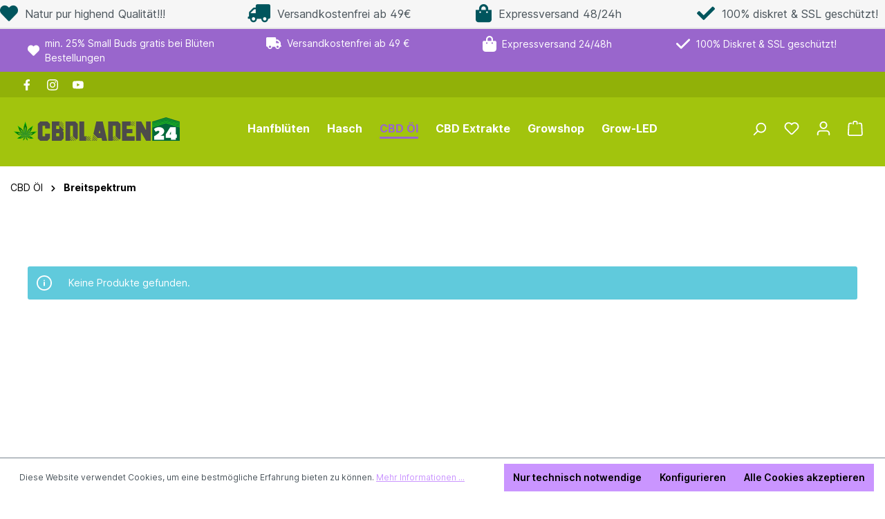

--- FILE ---
content_type: text/html; charset=UTF-8
request_url: https://www.cbdladen24.de/CBD-OEl/Breitspektrum/
body_size: 21258
content:

<!DOCTYPE html>

<html lang="de-AT"
      itemscope="itemscope"
      itemtype="https://schema.org/WebPage">

                            
    <head>
                                    <meta charset="utf-8">
            
                            <meta name="viewport"
                      content="width=device-width, initial-scale=1, shrink-to-fit=no">
            
            <meta name="theme-color" content="#3bb54a">
            
                            <meta name="author"
                      content="">
                <meta name="robots"
                      content="index,follow">
                <meta name="revisit-after"
                      content="15 days">
                <meta name="keywords"
                      content="">
                <meta name="description"
                      content="">
            
                            <meta property="og:url"
                      content="https://www.cbdladen24.de/CBD-OEl/Breitspektrum/">
                <meta property="og:type"
                      content="website">
                <meta property="og:site_name"
                      content="Cbdladen24">
                <meta property="og:title"
                      content="Breitspektrum">
                <meta property="og:description"
                      content="">
                <meta property="og:image"
                      content="https://www.cbdladen24.de/media/be/49/8a/1695620879/bcia_newlogo.svg">

                <meta name="twitter:card"
                      content="summary">
                <meta name="twitter:site"
                      content="Cbdladen24">
                <meta name="twitter:title"
                      content="Breitspektrum">
                <meta name="twitter:description"
                      content="">
                <meta name="twitter:image"
                      content="https://www.cbdladen24.de/media/be/49/8a/1695620879/bcia_newlogo.svg">
            
                            <meta itemprop="copyrightHolder"
                      content="Cbdladen24">
                <meta itemprop="copyrightYear"
                      content="">
                <meta itemprop="isFamilyFriendly"
                      content="false">
                <meta itemprop="image"
                      content="https://www.cbdladen24.de/media/be/49/8a/1695620879/bcia_newlogo.svg">
            
                                                <link rel="alternate" hreflang="de-AT" href="https://cbdladen24.de/CBD-OEl/Breitspektrum/">
                                    <link rel="alternate" hreflang="x-default" href="https://www.cbdladen24.de/CBD-OEl/Breitspektrum/">
                                    <link rel="alternate" hreflang="de-AT" href="https://www.cbdladen24.de/CBD-OEl/Breitspektrum/">
                                    <link rel="alternate" hreflang="en-GB" href="https://www.cbdladen24.de/en/CBD-OEl/Breitspektrum/">
                                    
                    <link rel="shortcut icon"
                  href="https://www.cbdladen24.de/media/95/ac/19/1690273766/bcia_favicon.svg">
        
                                <link rel="apple-touch-icon"
                  sizes="180x180"
                  href="https://www.cbdladen24.de/media/95/ac/19/1690273766/bcia_favicon.svg">
                    
                                    <link rel="canonical" href="https://www.cbdladen24.de/CBD-OEl/Breitspektrum/">
                    
                    <title itemprop="name">Breitspektrum</title>
        
        <style>
    .topbar--wrapper .top-bar .topbar-content {
        justify-content: center;
    }
</style>
    <link rel="stylesheet" href=" https://www.cbdladen24.de/bundles/cbdlandenindustryarc/storefront/css/owl.carousel.min.css?1759441116"/>
                                                                <link rel="stylesheet"
                      href="https://www.cbdladen24.de/theme/7660eaae4ae39761591b80ddfa13a7b5/css/all.css?1765405578">
                                    

                        <script>
        window.features = {"V6_5_0_0":true,"v6.5.0.0":true,"V6_6_0_0":false,"v6.6.0.0":false,"V6_7_0_0":false,"v6.7.0.0":false,"VUE3":false,"vue3":false,"JOIN_FILTER":false,"join.filter":false,"MEDIA_PATH":false,"media.path":false,"ES_MULTILINGUAL_INDEX":false,"es.multilingual.index":false,"STOCK_HANDLING":false,"stock.handling":false,"ASYNC_THEME_COMPILATION":false,"async.theme.compilation":false};
    </script>
        
                                            
            <script>
            window.dataLayer = window.dataLayer || [];
            function gtag() { dataLayer.push(arguments); }

            (() => {
                const analyticsStorageEnabled = document.cookie.split(';').some((item) => item.trim().includes('google-analytics-enabled=1'));
                const adsEnabled = document.cookie.split(';').some((item) => item.trim().includes('google-ads-enabled=1'));

                // Always set a default consent for consent mode v2
                gtag('consent', 'default', {
                    'ad_user_data': adsEnabled ? 'granted' : 'denied',
                    'ad_storage': adsEnabled ? 'granted' : 'denied',
                    'ad_personalization': adsEnabled ? 'granted' : 'denied',
                    'analytics_storage': analyticsStorageEnabled ? 'granted' : 'denied'
                });
            })();
        </script>
            
                            
            <script type="text/javascript"
                                src='https://www.google.com/recaptcha/api.js'
                defer></script>
        <script>
                            window.googleReCaptchaV2Active = true;
                                </script>
            
                
                                    <script>
                    window.useDefaultCookieConsent = true;
                </script>
                    
                                <script>
                window.activeNavigationId = '688ba13854b040efa2e32e22a0ba73df';
                window.router = {
                    'frontend.cart.offcanvas': '/checkout/offcanvas',
                    'frontend.cookie.offcanvas': '/cookie/offcanvas',
                    'frontend.checkout.finish.page': '/checkout/finish',
                    'frontend.checkout.info': '/widgets/checkout/info',
                    'frontend.menu.offcanvas': '/widgets/menu/offcanvas',
                    'frontend.cms.page': '/widgets/cms',
                    'frontend.cms.navigation.page': '/widgets/cms/navigation',
                    'frontend.account.addressbook': '/widgets/account/address-book',
                    'frontend.country.country-data': '/country/country-state-data',
                    'frontend.app-system.generate-token': '/app-system/Placeholder/generate-token',
                    };
                window.salesChannelId = 'ea2bfc930f614a3ba81b52a79fafd0a6';
            </script>
        
                                <script>
                
                window.breakpoints = {"xs":0,"sm":576,"md":768,"lg":992,"xl":1200};
            </script>
        
                                    <script>
                    window.customerLoggedInState = 0;

                    window.wishlistEnabled = 1;
                </script>
                    
                                    
    
                            <script>
                window.themeAssetsPublicPath = 'https://www.cbdladen24.de/theme/ac4a80ae58494d8bb292d8d14dfb1ab4/assets/';
            </script>
        
                                                                                                <script type="text/javascript" src="https://www.cbdladen24.de/theme/7660eaae4ae39761591b80ddfa13a7b5/js/all.js?1765405578" defer></script>
                                                            </head>

        <body class="is-ctl-navigation is-act-index">

                    <style>
            i.fas {color: #00555d;font-size: 26px;font-style: normal;}
            .WCB-Item {color: #4a545b;font-size: 16px; }
            .WCB-Item a {color: #4a545b;}
        </style>
                <div id="carouselWCBSlidesOnly" class="d-md-none carousel slide  sticky-top" data-bs-ride="carousel"  style="background: #f6f6f6;border-bottom: 2px solid #e5e5e5">
            <div class="carousel-inner" style="height: 40px;line-height: 40px;">
                <div class="carousel-item active">
                    <p class="d-block w-100 WCB-Item WCB-first" >
                        <a href="tel:+4915735806815">                            <i class="fas fa-heart wcb-ring" aria-hidden="true"></i>&nbsp; Natur pur highend Qualität!!!
                            </a>                    </p>
                </div>
                                     <div class="carousel-item">
                        <p class="d-block w-100 WCB-Item WCB-center ">
                                                            <i class="fas fa-truck wcb-flip-horizontal" aria-hidden="true"></i>&nbsp; Versandkostenfrei ab 49€
                                                        </p>
                    </div>
                                                      <div class="carousel-item">
                        <p class="d-block w-100 WCB-Item WCB-center " >
                                                            <i class="fas fa-shopping-bag  " aria-hidden="true"></i>&nbsp; Expressversand 48/24h
                                                        </p>
                    </div>
                                                     <div class="carousel-item">
                        <p class="d-block w-100 WCB-Item WCB-last " >
                                                            <i class="fas fa-check  " aria-hidden="true"></i>&nbsp; 100% diskret &amp; SSL geschützt!
                                                        </p>
                    </div>
                             </div>
        </div>
                <div class="d-none d-md-block CB-container sticky-top" style="background: #f6f6f6;border-bottom: 2px solid #e5e5e5">
             <div class="wcon-bar" style="height: 40px;line-height: 40px;" >

                    <p class="WCB-Item WCB-first fai-left1-4  ctp-4" >
                        <a href="tel:+4915735806815">                        <i class="fas fa-heart wcb-ring" aria-hidden="true"></i>&nbsp; Natur pur highend Qualität!!!
                            </a>                    </p>

                                         <p class="WCB-Item WCB-center fai-left2-4                     ctp-4">
                                                        <i class="fas fa-truck wcb-flip-horizontal" aria-hidden="true"></i>&nbsp; Versandkostenfrei ab 49€
                                                        </p>
                                                                     <p class="WCB-Item WCB-center fai-left3-4 ctp-4" >
                                                                    <i class="fas fa-shopping-bag  " aria-hidden="true"></i>&nbsp; Expressversand 48/24h
                                                            </p>
                    
                                            <p class="WCB-Item WCB-last fai-left4-4 ctp-4">
                                                            <i class="fas fa-check  " aria-hidden="true"></i>&nbsp; 100% diskret &amp; SSL geschützt!
                                                    </p>
                    
            </div>
        </div>
                            <noscript class="noscript-main">
                
    <div role="alert"
         class="alert alert-info alert-has-icon">
                                                                        
                                                            <span class="icon icon-info">
                        <svg xmlns="http://www.w3.org/2000/svg" xmlns:xlink="http://www.w3.org/1999/xlink" width="24" height="24" viewBox="0 0 24 24"><defs><path d="M12 7c.5523 0 1 .4477 1 1s-.4477 1-1 1-1-.4477-1-1 .4477-1 1-1zm1 9c0 .5523-.4477 1-1 1s-1-.4477-1-1v-5c0-.5523.4477-1 1-1s1 .4477 1 1v5zm11-4c0 6.6274-5.3726 12-12 12S0 18.6274 0 12 5.3726 0 12 0s12 5.3726 12 12zM12 2C6.4772 2 2 6.4772 2 12s4.4772 10 10 10 10-4.4772 10-10S17.5228 2 12 2z" id="icons-default-info" /></defs><use xlink:href="#icons-default-info" fill="#758CA3" fill-rule="evenodd" /></svg>
        </span>
                                                        
                                    
                    <div class="alert-content-container">
                                                    
                                    <div class="alert-content">
                                                    Um unseren Shop in vollem Umfang nutzen zu können, empfehlen wir Ihnen Javascript in Ihrem Browser zu aktivieren.
                                            </div>
                
                                                                </div>
            </div>
            </noscript>
        
        	<input type="hidden" value='/industryarc/iasession' id="url"/>
	<input type="hidden" id="bcia_flat_header" value="1"/>
	<input type="hidden" id="bcia_slider_overlay" value="1"/>
	<input type="hidden" id="bcia_overlay_brightness" value="0.5"/>
	<input type="hidden" id="bcia_fixed_nav" value="1"/>
	<input type="hidden" id="is_menu_animation" value="1"/>
	<input type="hidden" id="menu_animation_type" value="fade-animation"/>
	 					<header class="header-main">
											<div class="topbar--wrapper">
	<div class="container">
		<div class="top-bar ">
			<div class="topbar-carousel owl-carousel owl-theme">
				<div class="item">
					<div class="topbar-content">

							<svg xmlns="http://www.w3.org/2000/svg" viewBox="0 0 512 512"><path d="M47.6 300.4L228.3 469.1c7.5 7 17.4 10.9 27.7 10.9s20.2-3.9 27.7-10.9L464.4 300.4c30.4-28.3 47.6-68 47.6-109.5v-5.8c0-69.9-50.5-129.5-119.4-141C347 36.5 300.6 51.4 268 84L256 96 244 84c-32.6-32.6-79-47.5-124.6-39.9C50.5 55.6 0 115.2 0 185.1v5.8c0 41.5 17.2 81.2 47.6 109.5z"/></svg>
							 min. 25% Small Buds gratis bei Blüten Bestellungen

					</div>
				</div>
				<div class="item">
					<div class="topbar-content">
					<svg xmlns="http://www.w3.org/2000/svg" viewBox="0 0 640 512"><path d="M48 0C21.5 0 0 21.5 0 48V368c0 26.5 21.5 48 48 48H64c0 53 43 96 96 96s96-43 96-96H384c0 53 43 96 96 96s96-43 96-96h32c17.7 0 32-14.3 32-32s-14.3-32-32-32V288 256 237.3c0-17-6.7-33.3-18.7-45.3L512 114.7c-12-12-28.3-18.7-45.3-18.7H416V48c0-26.5-21.5-48-48-48H48zM416 160h50.7L544 237.3V256H416V160zM112 416a48 48 0 1 1 96 0 48 48 0 1 1 -96 0zm368-48a48 48 0 1 1 0 96 48 48 0 1 1 0-96z"/></svg>
							Versandkostenfrei ab 49 €
					</div>
				</div>
				<div class="item">
					<div class="topbar-content">
					<svg xmlns="http://www.w3.org/2000/svg" viewBox="0 0 448 512"><path d="M160 112c0-35.3 28.7-64 64-64s64 28.7 64 64v48H160V112zm-48 48H48c-26.5 0-48 21.5-48 48V416c0 53 43 96 96 96H352c53 0 96-43 96-96V208c0-26.5-21.5-48-48-48H336V112C336 50.1 285.9 0 224 0S112 50.1 112 112v48zm24 48a24 24 0 1 1 0 48 24 24 0 1 1 0-48zm152 24a24 24 0 1 1 48 0 24 24 0 1 1 -48 0z"/></svg>
							Expressversand 24/48h
					</div>
				</div>
				<div class="item">
					<div class="topbar-content">
					<svg xmlns="http://www.w3.org/2000/svg" viewBox="0 0 448 512"><path d="M438.6 105.4c12.5 12.5 12.5 32.8 0 45.3l-256 256c-12.5 12.5-32.8 12.5-45.3 0l-128-128c-12.5-12.5-12.5-32.8 0-45.3s32.8-12.5 45.3 0L160 338.7 393.4 105.4c12.5-12.5 32.8-12.5 45.3 0z"/></svg>
						100% Diskret &amp; SSL geschützt!
					</div>
				</div>
			</div>
		</div>
	</div>
</div>
 
					    
	<div class="top_bar_container">
		<div class="container">
				<div class="Top_bar_containar">
		<div class="row">
							<div class="col-6 topbar_social_container">
					<div class="top_bar_social_icons">
													<a href="https://de-de.facebook.com/hanffee" class="social-icon facebook" title="Facebook" target="_blank" rel="noopener" aria-label="Facebook">
								<span class="icons">
									<svg class="social-icon facebook" width="14" height="25" viewBox="0 0 14 25" fill="none" xmlns="http://www.w3.org/2000/svg"><path d="M12.5122 14.0625L13.2065 9.53809H8.86523V6.60205C8.86523 5.36426 9.47168 4.15771 11.416 4.15771H13.3896V0.305664C13.3896 0.305664 11.5986 0 9.88623 0C6.31104 0 3.97412 2.16699 3.97412 6.08984V9.53809H0V14.0625H3.97412V25H8.86523V14.0625H12.5122Z" fill="black"/></svg>
								</span>
							</a>
																			<a href="https://www.instagram.com/cbdladen24.de/?hl=de" class="social-icon instagram" title="Instagram" target="_blank" rel="noopener" aria-label="Instagram">
								<span class="icons">
									<svg class="social-icon instagram" width="22" height="22" viewBox="0 0 22 22" fill="none" xmlns="http://www.w3.org/2000/svg"><path d="M10.946 5.33081C7.84058 5.33081 5.33569 7.83569 5.33569 10.9412C5.33569 14.0466 7.84058 16.5515 10.946 16.5515C14.0515 16.5515 16.5564 14.0466 16.5564 10.9412C16.5564 7.83569 14.0515 5.33081 10.946 5.33081ZM10.946 14.5886C8.93921 14.5886 7.29858 12.9529 7.29858 10.9412C7.29858 8.92944 8.93433 7.2937 10.946 7.2937C12.9578 7.2937 14.5935 8.92944 14.5935 10.9412C14.5935 12.9529 12.9529 14.5886 10.946 14.5886V14.5886ZM18.0945 5.10132C18.0945 5.82886 17.5085 6.40991 16.7859 6.40991C16.0584 6.40991 15.4773 5.82397 15.4773 5.10132C15.4773 4.37866 16.0632 3.79272 16.7859 3.79272C17.5085 3.79272 18.0945 4.37866 18.0945 5.10132ZM21.8103 6.42944C21.7273 4.67651 21.3269 3.12378 20.0427 1.84448C18.7634 0.565185 17.2107 0.164795 15.4578 0.0769043C13.6511 -0.0256348 8.23608 -0.0256348 6.42944 0.0769043C4.6814 0.159912 3.12866 0.560303 1.84448 1.8396C0.560303 3.1189 0.164795 4.67163 0.0769043 6.42456C-0.0256348 8.2312 -0.0256348 13.6462 0.0769043 15.4529C0.159912 17.2058 0.560303 18.7585 1.84448 20.0378C3.12866 21.3171 4.67651 21.7175 6.42944 21.8054C8.23608 21.908 13.6511 21.908 15.4578 21.8054C17.2107 21.7224 18.7634 21.322 20.0427 20.0378C21.322 18.7585 21.7224 17.2058 21.8103 15.4529C21.9128 13.6462 21.9128 8.23608 21.8103 6.42944V6.42944ZM19.4763 17.3914C19.0955 18.3484 18.3582 19.0857 17.3962 19.4714C15.9558 20.0427 12.5378 19.9109 10.946 19.9109C9.35425 19.9109 5.9314 20.0378 4.49585 19.4714C3.53882 19.0906 2.80151 18.3533 2.41577 17.3914C1.84448 15.9509 1.97632 12.533 1.97632 10.9412C1.97632 9.34937 1.84937 5.92651 2.41577 4.49097C2.79663 3.53394 3.53394 2.79663 4.49585 2.41089C5.93628 1.8396 9.35425 1.97144 10.946 1.97144C12.5378 1.97144 15.9607 1.84448 17.3962 2.41089C18.3533 2.79175 19.0906 3.52905 19.4763 4.49097C20.0476 5.9314 19.9158 9.34937 19.9158 10.9412C19.9158 12.533 20.0476 15.9558 19.4763 17.3914Z" fill="black"/></svg>
								</span>
							</a>
																															<a href="https://www.youtube.com/channel/UC7ASKz_4B4HbgA3d1UMJmkw/featured" class="social-icon youtube" title="Youtube" target="_blank" rel="noopener" aria-label="Youtube">
								<span class="icons">
									<svg class="social-icon youtube" width="24" height="17" viewBox="0 0 24 17" fill="none" xmlns="http://www.w3.org/2000/svg"><path d="M23.2084 2.60777C22.9358 1.58129 22.1326 0.772873 21.1128 0.498524C19.2642 0 11.8519 0 11.8519 0C11.8519 0 4.43954 0 2.59097 0.498524C1.57114 0.772917 0.767925 1.58129 0.495312 2.60777C0 4.46832 0 8.35017 0 8.35017C0 8.35017 0 12.232 0.495312 14.0926C0.767925 15.1191 1.57114 15.8938 2.59097 16.1681C4.43954 16.6667 11.8519 16.6667 11.8519 16.6667C11.8519 16.6667 19.2642 16.6667 21.1128 16.1681C22.1326 15.8938 22.9358 15.1191 23.2084 14.0926C23.7037 12.232 23.7037 8.35017 23.7037 8.35017C23.7037 8.35017 23.7037 4.46832 23.2084 2.60777V2.60777ZM9.4276 11.8746V4.82574L15.6229 8.35026L9.4276 11.8746V11.8746Z" fill="black"/></svg>
								</span>
							</a>
																							</div>
				</div>
						<div class="col-6 d-none d-lg-block">
							</div>
		</div>
    </div>
		</div>
	</div>
	<div class="search_popup_backdrop"></div>
	<div class="search_popup">
		
    <div class="collapse"
         id="searchCollapse">
        <div class="header-search">
                            <form action="/search"
                      method="get"
                                                                      data-search-form="true"
                                                                  data-search-widget-options='{&quot;searchWidgetMinChars&quot;:2}'
                      data-url="/suggest?search="
                      class="header-search-form">
                                            <div class="input-group">
                                                            <input type="search"
                                       name="search"
                                       class="form-control header-search-input"
                                       autocomplete="off"
                                       autocapitalize="off"
                                       placeholder="Suchbegriff eingeben ..."
                                       aria-label="Suchbegriff eingeben ..."
                                       value=""
                                >
                            
                            	                                <button type="submit"
                                        class="btn header-search-btn"
                                        aria-label="Suchen">
                                    <span class="header-search-icon">
                                                <span class="icon icon-search">
                        <svg xmlns="http://www.w3.org/2000/svg" xmlns:xlink="http://www.w3.org/1999/xlink" width="24" height="24" viewBox="0 0 24 24"><defs><path d="M10.0944 16.3199 4.707 21.707c-.3905.3905-1.0237.3905-1.4142 0-.3905-.3905-.3905-1.0237 0-1.4142L8.68 14.9056C7.6271 13.551 7 11.8487 7 10c0-4.4183 3.5817-8 8-8s8 3.5817 8 8-3.5817 8-8 8c-1.8487 0-3.551-.627-4.9056-1.6801zM15 16c3.3137 0 6-2.6863 6-6s-2.6863-6-6-6-6 2.6863-6 6 2.6863 6 6 6z" id="icons-default-search" /></defs><use xlink:href="#icons-default-search" fill="#758CA3" fill-rule="evenodd" /></svg>
        </span>
                                        </span>
                                </button>
                            
	<button class="search_popup_close_btn search_popup_close" type="button" role="button" aria-label="Schließen Sie" title="Schließen Sie">        <span class="icon icon-x">
                        <svg xmlns="http://www.w3.org/2000/svg" xmlns:xlink="http://www.w3.org/1999/xlink" width="24" height="24" viewBox="0 0 24 24"><defs><path d="m10.5858 12-7.293-7.2929c-.3904-.3905-.3904-1.0237 0-1.4142.3906-.3905 1.0238-.3905 1.4143 0L12 10.5858l7.2929-7.293c.3905-.3904 1.0237-.3904 1.4142 0 .3905.3906.3905 1.0238 0 1.4143L13.4142 12l7.293 7.2929c.3904.3905.3904 1.0237 0 1.4142-.3906.3905-1.0238.3905-1.4143 0L12 13.4142l-7.2929 7.293c-.3905.3904-1.0237.3904-1.4142 0-.3905-.3906-.3905-1.0238 0-1.4143L10.5858 12z" id="icons-default-x" /></defs><use xlink:href="#icons-default-x" fill="#758CA3" fill-rule="evenodd" /></svg>
        </span>
    </button>
                        </div>
                                    </form>
                    </div>
    </div>
	</div>

            <div class="row align-items-center header-row">
            <div class="col-12 col-lg-12 col-xl-auto  header-logo-col">
		<div class="header-logo-main">
					<a class="header-logo-main-link" href="/" title="Zur Startseite gehen">
									<picture class="header-logo-picture">
																			
																			
																					<img
								src="https://www.cbdladen24.de/media/be/49/8a/1695620879/bcia_newlogo.svg" alt="Zur Startseite gehen" width="250" height="52" alt="cbd-logo" class="img-fluid header-logo-main-img"/>

														
								<img src="https://www.cbdladen24.de/media/00/d1/ec/1695620879/logo-white.svg" alt="Zur Startseite gehen" width="250" height="52" alt="cbd-logo" class="cbd-custom-logo header-logo-main-img"/>
																		</picture>
							</a>
			</div>
</div>

            	<div class="col-12 order-2 col-sm order-sm-1 header-search-col">
		<div class="row">
			<div class="col-sm-auto d-none d-sm-block d-xl-none">
									                                <div class="nav-main-toggle">
                                                                            <button
                                            class="btn nav-main-toggle-btn header-actions-btn"
                                            type="button"
                                                                                                                                        data-offcanvas-menu="true"
                                                                                        aria-label="Menü"
                                        >
                                                                                                    <span class="icon icon-stack">
                        <svg xmlns="http://www.w3.org/2000/svg" xmlns:xlink="http://www.w3.org/1999/xlink" width="24" height="24" viewBox="0 0 24 24"><defs><path d="M3 13c-.5523 0-1-.4477-1-1s.4477-1 1-1h18c.5523 0 1 .4477 1 1s-.4477 1-1 1H3zm0-7c-.5523 0-1-.4477-1-1s.4477-1 1-1h18c.5523 0 1 .4477 1 1s-.4477 1-1 1H3zm0 14c-.5523 0-1-.4477-1-1s.4477-1 1-1h18c.5523 0 1 .4477 1 1s-.4477 1-1 1H3z" id="icons-default-stack" /></defs><use xlink:href="#icons-default-stack" fill="#758CA3" fill-rule="evenodd" /></svg>
        </span>
                                                                                        </button>
                                                                    </div>
                            
							</div>
			<div class="col d-sm-none">
				
    <div class="collapse"
         id="searchCollapse">
        <div class="header-search">
                            <form action="/search"
                      method="get"
                                                                      data-search-form="true"
                                                                  data-search-widget-options='{&quot;searchWidgetMinChars&quot;:2}'
                      data-url="/suggest?search="
                      class="header-search-form">
                                            <div class="input-group">
                                                            <input type="search"
                                       name="search"
                                       class="form-control header-search-input"
                                       autocomplete="off"
                                       autocapitalize="off"
                                       placeholder="Suchbegriff eingeben ..."
                                       aria-label="Suchbegriff eingeben ..."
                                       value=""
                                >
                            
                            	                                <button type="submit"
                                        class="btn header-search-btn"
                                        aria-label="Suchen">
                                    <span class="header-search-icon">
                                                <span class="icon icon-search">
                        <svg xmlns="http://www.w3.org/2000/svg" xmlns:xlink="http://www.w3.org/1999/xlink" width="24" height="24" viewBox="0 0 24 24"><use xlink:href="#icons-default-search" fill="#758CA3" fill-rule="evenodd" /></svg>
        </span>
                                        </span>
                                </button>
                            
	<button class="search_popup_close_btn search_popup_close" type="button" role="button" aria-label="Schließen Sie" title="Schließen Sie">        <span class="icon icon-x">
                        <svg xmlns="http://www.w3.org/2000/svg" xmlns:xlink="http://www.w3.org/1999/xlink" width="24" height="24" viewBox="0 0 24 24"><use xlink:href="#icons-default-x" fill="#758CA3" fill-rule="evenodd" /></svg>
        </span>
    </button>
                        </div>
                                    </form>
                    </div>
    </div>
			</div>
			<div class="col d-none d-lg-none d-xl-block">
				<div class="nav-main">
											    <div class="main-navigation"
         id="mainNavigation"
         data-flyout-menu="true">
                    <div class="container">
                                    <nav class="nav main-navigation-menu"
                        itemscope="itemscope"
                        itemtype="http://schema.org/SiteNavigationElement">
                        
                        
                                                    
                                                                                            
                                                                                                            <a class="nav-link main-navigation-link nav-item-77b959cf66de4c1590c7f9b7da3982f3 "
                                           href="https://www.cbdladen24.de/Bluten/"
                                           itemprop="url"
                                           data-flyout-menu-trigger="77b959cf66de4c1590c7f9b7da3982f3"                                                                                      title="Hanfblüten">
                                            <div class="main-navigation-link-text">
                                                <span itemprop="name">Hanfblüten</span>
                                            </div>
                                        </a>
                                                                                                                                                                
                                                                                                            <a class="nav-link main-navigation-link nav-item-aacdf24f13df449c9ce9e814208b759e "
                                           href="https://www.cbdladen24.de/CBD-Hash/"
                                           itemprop="url"
                                           data-flyout-menu-trigger="aacdf24f13df449c9ce9e814208b759e"                                                                                      title="Hasch">
                                            <div class="main-navigation-link-text">
                                                <span itemprop="name">Hasch</span>
                                            </div>
                                        </a>
                                                                                                                                                                
                                                                                                            <a class="nav-link main-navigation-link nav-item-251448b91bc742de85643f5fccd89051  active"
                                           href="https://www.cbdladen24.de/CBD-OEL/"
                                           itemprop="url"
                                           data-flyout-menu-trigger="251448b91bc742de85643f5fccd89051"                                                                                      title="CBD Öl">
                                            <div class="main-navigation-link-text">
                                                <span itemprop="name">CBD Öl</span>
                                            </div>
                                        </a>
                                                                                                                                                                
                                                                                                            <a class="nav-link main-navigation-link nav-item-d2a7f497c9524689baa6c8e3dac1fa02 "
                                           href="https://www.cbdladen24.de/CBD-Extrakte/"
                                           itemprop="url"
                                           data-flyout-menu-trigger="d2a7f497c9524689baa6c8e3dac1fa02"                                                                                      title="CBD Extrakte ">
                                            <div class="main-navigation-link-text">
                                                <span itemprop="name">CBD Extrakte </span>
                                            </div>
                                        </a>
                                                                                                                                                                
                                                                                                            <a class="nav-link main-navigation-link nav-item-f2bc8fe208ca452aa45178ffdb974fc3 "
                                           href="https://www.cbdladen24.de/Growshop/"
                                           itemprop="url"
                                           data-flyout-menu-trigger="f2bc8fe208ca452aa45178ffdb974fc3"                                                                                      title="Growshop">
                                            <div class="main-navigation-link-text">
                                                <span itemprop="name">Growshop</span>
                                            </div>
                                        </a>
                                                                                                                                                                
                                                                                                            <a class="nav-link main-navigation-link nav-item-bb05f4161ea2427fbee17376ca4ea8b3 "
                                           href="https://www.cbdladen24.de/Growshop/Grow-Led/"
                                           itemprop="url"
                                                                                                                                 title="Grow-LED">
                                            <div class="main-navigation-link-text">
                                                <span itemprop="name">Grow-LED</span>
                                            </div>
                                        </a>
                                                                                                                                            </nav>
                            </div>
        
                                                                                                                                                                                                                                                                                                                                                                                            
                                                <div class="navigation-flyouts">
                                                                                                                                                                <div class="navigation-flyout"
                                             data-flyout-menu-id="77b959cf66de4c1590c7f9b7da3982f3">
                                            <div class="container">
                                                                                                                        <div class="row navigation-flyout-bar">
                            <div class="col">
                    <div class="navigation-flyout-category-link">
                                                                                    <a class="nav-link"
                                   href="https://www.cbdladen24.de/Bluten/"
                                   itemprop="url"
                                   title="Hanfblüten">
                                                                            Zur Kategorie Hanfblüten
                                                <span class="icon icon-arrow-right icon-primary">
                        <svg xmlns="http://www.w3.org/2000/svg" xmlns:xlink="http://www.w3.org/1999/xlink" width="16" height="16" viewBox="0 0 16 16"><defs><path id="icons-solid-arrow-right" d="M6.7071 6.2929c-.3905-.3905-1.0237-.3905-1.4142 0-.3905.3905-.3905 1.0237 0 1.4142l3 3c.3905.3905 1.0237.3905 1.4142 0l3-3c.3905-.3905.3905-1.0237 0-1.4142-.3905-.3905-1.0237-.3905-1.4142 0L9 8.5858l-2.2929-2.293z" /></defs><use transform="rotate(-90 9 8.5)" xlink:href="#icons-solid-arrow-right" fill="#758CA3" fill-rule="evenodd" /></svg>
        </span>
                                                                        </a>
                                                                        </div>
                </div>
            
                            <div class="col-auto">
                    <div class="navigation-flyout-close js-close-flyout-menu">
                                                                                            <span class="icon icon-x">
                        <svg xmlns="http://www.w3.org/2000/svg" xmlns:xlink="http://www.w3.org/1999/xlink" width="24" height="24" viewBox="0 0 24 24"><use xlink:href="#icons-default-x" fill="#758CA3" fill-rule="evenodd" /></svg>
        </span>
                                                                            </div>
                </div>
                    </div>
    
            <div class="row navigation-flyout-content">
                            <div class="col-8 col-xl-9">
                    <div class="navigation-flyout-categories">
                                                        
                    
    
    <div class="row navigation-flyout-categories is-level-0">
                                            
                            <div class="col-4 navigation-flyout-col">
                                                                        <a class="nav-item nav-link navigation-flyout-link is-level-0"
                               href="https://www.cbdladen24.de/Hanfblueten/Alle-Varianten/"
                               itemprop="url"
                                                              title="Alle Varianten">
                                <span itemprop="name">Alle Varianten</span>
                            </a>
                                            
                                                                            
        
    
    <div class="navigation-flyout-categories is-level-1">
            </div>
                                                            </div>
                                                        
                            <div class="col-4 navigation-flyout-col">
                                                                        <a class="nav-item nav-link navigation-flyout-link is-level-0"
                               href="https://www.cbdladen24.de/Hanfblueten/10-CBD-Gehalt/"
                               itemprop="url"
                                                              title=" &gt; 10 %  CBD - Gehalt">
                                <span itemprop="name"> &gt; 10 %  CBD - Gehalt</span>
                            </a>
                                            
                                                                            
        
    
    <div class="navigation-flyout-categories is-level-1">
            </div>
                                                            </div>
                                                        
                            <div class="col-4 navigation-flyout-col">
                                                                        <a class="nav-item nav-link navigation-flyout-link is-level-0"
                               href="https://www.cbdladen24.de/Hanfblueten/10-20-CBD-Gehalt/"
                               itemprop="url"
                                                              title="10 - 20% CBD-Gehalt">
                                <span itemprop="name">10 - 20% CBD-Gehalt</span>
                            </a>
                                            
                                                                            
        
    
    <div class="navigation-flyout-categories is-level-1">
            </div>
                                                            </div>
                                                        
                            <div class="col-4 navigation-flyout-col">
                                                                        <a class="nav-item nav-link navigation-flyout-link is-level-0"
                               href="https://www.cbdladen24.de/Hanfblueten/20-30-CBD-Gehalt/"
                               itemprop="url"
                                                              title="20 - 30% CBD-Gehalt">
                                <span itemprop="name">20 - 30% CBD-Gehalt</span>
                            </a>
                                            
                                                                            
        
    
    <div class="navigation-flyout-categories is-level-1">
            </div>
                                                            </div>
                                                        
                            <div class="col-4 navigation-flyout-col">
                                                                        <a class="nav-item nav-link navigation-flyout-link is-level-0"
                               href="https://www.cbdladen24.de/Hanfblueten/30-40-CBD-Gehalt/"
                               itemprop="url"
                                                              title="30 - 40% CBD-Gehalt">
                                <span itemprop="name">30 - 40% CBD-Gehalt</span>
                            </a>
                                            
                                                                            
        
    
    <div class="navigation-flyout-categories is-level-1">
            </div>
                                                            </div>
                                                        
                            <div class="col-4 navigation-flyout-col">
                                                                        <a class="nav-item nav-link navigation-flyout-link is-level-0"
                               href="https://www.cbdladen24.de/Hanfblueten/40-50-CBD-Gehalt/"
                               itemprop="url"
                                                              title="40 - 50% CBD-Gehalt">
                                <span itemprop="name">40 - 50% CBD-Gehalt</span>
                            </a>
                                            
                                                                            
        
    
    <div class="navigation-flyout-categories is-level-1">
            </div>
                                                            </div>
                                                        
                            <div class="col-4 navigation-flyout-col">
                                                                        <a class="nav-item nav-link navigation-flyout-link is-level-0"
                               href="https://www.cbdladen24.de/Hanfblueten/50-60-CBD-Gehalt/"
                               itemprop="url"
                                                              title="50 - 60% CBD-Gehalt">
                                <span itemprop="name">50 - 60% CBD-Gehalt</span>
                            </a>
                                            
                                                                            
        
    
    <div class="navigation-flyout-categories is-level-1">
            </div>
                                                            </div>
                                                        
                            <div class="col-4 navigation-flyout-col">
                                                                        <a class="nav-item nav-link navigation-flyout-link is-level-0"
                               href="https://www.cbdladen24.de/Hanfblueten/Sale/"
                               itemprop="url"
                                                              title="% Sale %">
                                <span itemprop="name">% Sale %</span>
                            </a>
                                            
                                                                            
        
    
    <div class="navigation-flyout-categories is-level-1">
            </div>
                                                            </div>
                        </div>
                                            </div>
                </div>
            
                                            <div class="col-4 col-xl-3">
                    <div class="navigation-flyout-teaser">
                                                    <a class="navigation-flyout-teaser-image-container"
                               href="https://www.cbdladen24.de/Bluten/"
                                                              title="Hanfblüten">
                                                    
                        
                        
    
    
    
        
                
        
                
                    
            <img src="https://www.cbdladen24.de/media/f4/41/09/1693216091/cbd-blueten-titelbild.webp"                             srcset="https://www.cbdladen24.de/thumbnail/f4/41/09/1693216091/cbd-blueten-titelbild_800x800.webp 800w, https://www.cbdladen24.de/thumbnail/f4/41/09/1693216091/cbd-blueten-titelbild_1920x1920.webp 1920w, https://www.cbdladen24.de/thumbnail/f4/41/09/1693216091/cbd-blueten-titelbild_400x400.webp 400w"                                 sizes="310px"
                                         class="navigation-flyout-teaser-image" alt="verschiedene-cbd-blueten-sorten-in-einmachglaesern" title="cbd-blueten" data-object-fit="cover" loading="lazy"        />
                                </a>
                                            </div>
                </div>
                                    </div>
                                                                                                </div>
                                        </div>
                                                                                                                                                                                                            <div class="navigation-flyout"
                                             data-flyout-menu-id="aacdf24f13df449c9ce9e814208b759e">
                                            <div class="container">
                                                                                                                        <div class="row navigation-flyout-bar">
                            <div class="col">
                    <div class="navigation-flyout-category-link">
                                                                                    <a class="nav-link"
                                   href="https://www.cbdladen24.de/CBD-Hash/"
                                   itemprop="url"
                                   title="Hasch">
                                                                            Zur Kategorie Hasch
                                                <span class="icon icon-arrow-right icon-primary">
                        <svg xmlns="http://www.w3.org/2000/svg" xmlns:xlink="http://www.w3.org/1999/xlink" width="16" height="16" viewBox="0 0 16 16"><use transform="rotate(-90 9 8.5)" xlink:href="#icons-solid-arrow-right" fill="#758CA3" fill-rule="evenodd" /></svg>
        </span>
                                                                        </a>
                                                                        </div>
                </div>
            
                            <div class="col-auto">
                    <div class="navigation-flyout-close js-close-flyout-menu">
                                                                                            <span class="icon icon-x">
                        <svg xmlns="http://www.w3.org/2000/svg" xmlns:xlink="http://www.w3.org/1999/xlink" width="24" height="24" viewBox="0 0 24 24"><use xlink:href="#icons-default-x" fill="#758CA3" fill-rule="evenodd" /></svg>
        </span>
                                                                            </div>
                </div>
                    </div>
    
            <div class="row navigation-flyout-content">
                            <div class="col-8 col-xl-9">
                    <div class="navigation-flyout-categories">
                                                        
                    
    
    <div class="row navigation-flyout-categories is-level-0">
                                            
                            <div class="col-4 navigation-flyout-col">
                                                                        <a class="nav-item nav-link navigation-flyout-link is-level-0"
                               href="https://www.cbdladen24.de/Hasch/CBD-Pollinate/"
                               itemprop="url"
                                                              title="CBD Pollinate">
                                <span itemprop="name">CBD Pollinate</span>
                            </a>
                                            
                                                                            
        
    
    <div class="navigation-flyout-categories is-level-1">
            </div>
                                                            </div>
                        </div>
                                            </div>
                </div>
            
                                            <div class="col-4 col-xl-3">
                    <div class="navigation-flyout-teaser">
                                                    <a class="navigation-flyout-teaser-image-container"
                               href="https://www.cbdladen24.de/CBD-Hash/"
                                                              title="Hasch">
                                                    
                        
                        
    
    
    
        
        
            <img src="https://www.cbdladen24.de/media/62/ce/0d/1690275007/Cbd-Hasch.webp"                          class="navigation-flyout-teaser-image" alt="Cbd-Hasch" title="Cbd-Hasch" data-object-fit="cover" loading="lazy"        />
                                </a>
                                            </div>
                </div>
                                    </div>
                                                                                                </div>
                                        </div>
                                                                                                                                                                                                            <div class="navigation-flyout"
                                             data-flyout-menu-id="251448b91bc742de85643f5fccd89051">
                                            <div class="container">
                                                                                                                        <div class="row navigation-flyout-bar">
                            <div class="col">
                    <div class="navigation-flyout-category-link">
                                                                                    <a class="nav-link"
                                   href="https://www.cbdladen24.de/CBD-OEL/"
                                   itemprop="url"
                                   title="CBD Öl">
                                                                            Zur Kategorie CBD Öl
                                                <span class="icon icon-arrow-right icon-primary">
                        <svg xmlns="http://www.w3.org/2000/svg" xmlns:xlink="http://www.w3.org/1999/xlink" width="16" height="16" viewBox="0 0 16 16"><use transform="rotate(-90 9 8.5)" xlink:href="#icons-solid-arrow-right" fill="#758CA3" fill-rule="evenodd" /></svg>
        </span>
                                                                        </a>
                                                                        </div>
                </div>
            
                            <div class="col-auto">
                    <div class="navigation-flyout-close js-close-flyout-menu">
                                                                                            <span class="icon icon-x">
                        <svg xmlns="http://www.w3.org/2000/svg" xmlns:xlink="http://www.w3.org/1999/xlink" width="24" height="24" viewBox="0 0 24 24"><use xlink:href="#icons-default-x" fill="#758CA3" fill-rule="evenodd" /></svg>
        </span>
                                                                            </div>
                </div>
                    </div>
    
            <div class="row navigation-flyout-content">
                            <div class="col-8 col-xl-9">
                    <div class="navigation-flyout-categories">
                                                        
                    
    
    <div class="row navigation-flyout-categories is-level-0">
                                            
                            <div class="col-4 navigation-flyout-col">
                                                                        <a class="nav-item nav-link navigation-flyout-link is-level-0"
                               href="https://www.cbdladen24.de/CBD-OEl/Vollspektrum/"
                               itemprop="url"
                                                              title="Vollspektrum">
                                <span itemprop="name">Vollspektrum</span>
                            </a>
                                            
                                                                            
        
    
    <div class="navigation-flyout-categories is-level-1">
            </div>
                                                            </div>
                                                        
                            <div class="col-4 navigation-flyout-col">
                                                                        <a class="nav-item nav-link navigation-flyout-link is-level-0"
                               href="https://www.cbdladen24.de/CBD-OEl/Monospektrum/"
                               itemprop="url"
                                                              title="Monospektrum">
                                <span itemprop="name">Monospektrum</span>
                            </a>
                                            
                                                                            
        
    
    <div class="navigation-flyout-categories is-level-1">
            </div>
                                                            </div>
                                                        
                            <div class="col-4 navigation-flyout-col">
                                                                        <a class="nav-item nav-link navigation-flyout-link is-level-0 active"
                               href="https://www.cbdladen24.de/CBD-OEl/Breitspektrum/"
                               itemprop="url"
                                                              title="Breitspektrum">
                                <span itemprop="name">Breitspektrum</span>
                            </a>
                                            
                                                                            
        
    
    <div class="navigation-flyout-categories is-level-1">
            </div>
                                                            </div>
                        </div>
                                            </div>
                </div>
            
                                            <div class="col-4 col-xl-3">
                    <div class="navigation-flyout-teaser">
                                                    <a class="navigation-flyout-teaser-image-container"
                               href="https://www.cbdladen24.de/CBD-OEL/"
                                                              title="CBD Öl">
                                                    
                        
                        
    
    
    
        
                
        
                
                    
            <img src="https://www.cbdladen24.de/media/87/15/14/1672048782/cbd%20%C3%B6l%20kaufen%20CBDLaden24%20ist%20Ihr%20Online-Shop%20f%C3%BCr%20CBD-%C3%96l%20in%20Premium%20Qualit%C3%A4t.webp"                             srcset="https://www.cbdladen24.de/thumbnail/87/15/14/1672048782/cbd%20%C3%B6l%20kaufen%20CBDLaden24%20ist%20Ihr%20Online-Shop%20f%C3%BCr%20CBD-%C3%96l%20in%20Premium%20Qualit%C3%A4t_400x400.webp 400w, https://www.cbdladen24.de/thumbnail/87/15/14/1672048782/cbd%20%C3%B6l%20kaufen%20CBDLaden24%20ist%20Ihr%20Online-Shop%20f%C3%BCr%20CBD-%C3%96l%20in%20Premium%20Qualit%C3%A4t_800x800.webp 800w, https://www.cbdladen24.de/thumbnail/87/15/14/1672048782/cbd%20%C3%B6l%20kaufen%20CBDLaden24%20ist%20Ihr%20Online-Shop%20f%C3%BCr%20CBD-%C3%96l%20in%20Premium%20Qualit%C3%A4t_1920x1920.webp 1920w"                                 sizes="310px"
                                         class="navigation-flyout-teaser-image" alt="cbd öl kaufen" title="cbd öl kaufen" data-object-fit="cover" loading="lazy"        />
                                </a>
                                            </div>
                </div>
                                    </div>
                                                                                                </div>
                                        </div>
                                                                                                                                                                                                            <div class="navigation-flyout"
                                             data-flyout-menu-id="d2a7f497c9524689baa6c8e3dac1fa02">
                                            <div class="container">
                                                                                                                        <div class="row navigation-flyout-bar">
                            <div class="col">
                    <div class="navigation-flyout-category-link">
                                                                                    <a class="nav-link"
                                   href="https://www.cbdladen24.de/CBD-Extrakte/"
                                   itemprop="url"
                                   title="CBD Extrakte ">
                                                                            Zur Kategorie CBD Extrakte 
                                                <span class="icon icon-arrow-right icon-primary">
                        <svg xmlns="http://www.w3.org/2000/svg" xmlns:xlink="http://www.w3.org/1999/xlink" width="16" height="16" viewBox="0 0 16 16"><use transform="rotate(-90 9 8.5)" xlink:href="#icons-solid-arrow-right" fill="#758CA3" fill-rule="evenodd" /></svg>
        </span>
                                                                        </a>
                                                                        </div>
                </div>
            
                            <div class="col-auto">
                    <div class="navigation-flyout-close js-close-flyout-menu">
                                                                                            <span class="icon icon-x">
                        <svg xmlns="http://www.w3.org/2000/svg" xmlns:xlink="http://www.w3.org/1999/xlink" width="24" height="24" viewBox="0 0 24 24"><use xlink:href="#icons-default-x" fill="#758CA3" fill-rule="evenodd" /></svg>
        </span>
                                                                            </div>
                </div>
                    </div>
    
            <div class="row navigation-flyout-content">
                            <div class="col-8 col-xl-9">
                    <div class="navigation-flyout-categories">
                                                        
                    
    
    <div class="row navigation-flyout-categories is-level-0">
                                            
                            <div class="col-4 navigation-flyout-col">
                                                                        <a class="nav-item nav-link navigation-flyout-link is-level-0"
                               href="https://www.cbdladen24.de/CBD-Extrakte/Kristalle/"
                               itemprop="url"
                                                              title="Kristalle">
                                <span itemprop="name">Kristalle</span>
                            </a>
                                            
                                                                            
        
    
    <div class="navigation-flyout-categories is-level-1">
            </div>
                                                            </div>
                                                        
                            <div class="col-4 navigation-flyout-col">
                                                                        <a class="nav-item nav-link navigation-flyout-link is-level-0"
                               href="https://www.cbdladen24.de/CBD-Extrakte/Shatter/"
                               itemprop="url"
                                                              title="Shatter">
                                <span itemprop="name">Shatter</span>
                            </a>
                                            
                                                                            
        
    
    <div class="navigation-flyout-categories is-level-1">
            </div>
                                                            </div>
                                                        
                            <div class="col-4 navigation-flyout-col">
                                                                        <a class="nav-item nav-link navigation-flyout-link is-level-0"
                               href="https://www.cbdladen24.de/CBD-Extrakte/Crumble/"
                               itemprop="url"
                                                              title="Crumble">
                                <span itemprop="name">Crumble</span>
                            </a>
                                            
                                                                            
        
    
    <div class="navigation-flyout-categories is-level-1">
            </div>
                                                            </div>
                                                        
                            <div class="col-4 navigation-flyout-col">
                                                                        <a class="nav-item nav-link navigation-flyout-link is-level-0"
                               href="https://www.cbdladen24.de/CBD-Extrakte/Wax/"
                               itemprop="url"
                                                              title="Wax">
                                <span itemprop="name">Wax</span>
                            </a>
                                            
                                                                            
        
    
    <div class="navigation-flyout-categories is-level-1">
            </div>
                                                            </div>
                        </div>
                                            </div>
                </div>
            
                                            <div class="col-4 col-xl-3">
                    <div class="navigation-flyout-teaser">
                                                    <a class="navigation-flyout-teaser-image-container"
                               href="https://www.cbdladen24.de/CBD-Extrakte/"
                                                              title="CBD Extrakte ">
                                                    
                        
                        
    
    
    
        
                
        
                
                    
            <img src="https://www.cbdladen24.de/media/e1/66/6e/1668418967/CBD%20EXTRAKTE%20KAUFEN%20ONLINE%20BEI%20PROFIS%20FACHHANDEL%20SHOP.webp"                             srcset="https://www.cbdladen24.de/thumbnail/e1/66/6e/1668418967/CBD%20EXTRAKTE%20KAUFEN%20ONLINE%20BEI%20PROFIS%20FACHHANDEL%20SHOP_400x400.webp 400w, https://www.cbdladen24.de/thumbnail/e1/66/6e/1668418967/CBD%20EXTRAKTE%20KAUFEN%20ONLINE%20BEI%20PROFIS%20FACHHANDEL%20SHOP_1920x1920.webp 1920w, https://www.cbdladen24.de/thumbnail/e1/66/6e/1668418967/CBD%20EXTRAKTE%20KAUFEN%20ONLINE%20BEI%20PROFIS%20FACHHANDEL%20SHOP_800x800.webp 800w"                                 sizes="310px"
                                         class="navigation-flyout-teaser-image" alt="CBD EXTRAKTE" title="CBD EXTRAKTE" data-object-fit="cover" loading="lazy"        />
                                </a>
                                            </div>
                </div>
                                    </div>
                                                                                                </div>
                                        </div>
                                                                                                                                                                                                            <div class="navigation-flyout"
                                             data-flyout-menu-id="f2bc8fe208ca452aa45178ffdb974fc3">
                                            <div class="container">
                                                                                                                        <div class="row navigation-flyout-bar">
                            <div class="col">
                    <div class="navigation-flyout-category-link">
                                                                                    <a class="nav-link"
                                   href="https://www.cbdladen24.de/Growshop/"
                                   itemprop="url"
                                   title="Growshop">
                                                                            Zur Kategorie Growshop
                                                <span class="icon icon-arrow-right icon-primary">
                        <svg xmlns="http://www.w3.org/2000/svg" xmlns:xlink="http://www.w3.org/1999/xlink" width="16" height="16" viewBox="0 0 16 16"><use transform="rotate(-90 9 8.5)" xlink:href="#icons-solid-arrow-right" fill="#758CA3" fill-rule="evenodd" /></svg>
        </span>
                                                                        </a>
                                                                        </div>
                </div>
            
                            <div class="col-auto">
                    <div class="navigation-flyout-close js-close-flyout-menu">
                                                                                            <span class="icon icon-x">
                        <svg xmlns="http://www.w3.org/2000/svg" xmlns:xlink="http://www.w3.org/1999/xlink" width="24" height="24" viewBox="0 0 24 24"><use xlink:href="#icons-default-x" fill="#758CA3" fill-rule="evenodd" /></svg>
        </span>
                                                                            </div>
                </div>
                    </div>
    
            <div class="row navigation-flyout-content">
                            <div class="col-8 col-xl-9">
                    <div class="navigation-flyout-categories">
                                                        
                    
    
    <div class="row navigation-flyout-categories is-level-0">
                                            
                            <div class="col-4 navigation-flyout-col">
                                                                        <a class="nav-item nav-link navigation-flyout-link is-level-0"
                               href="https://www.cbdladen24.de/Growshop/Grow-Led/"
                               itemprop="url"
                                                              title="Grow-Led">
                                <span itemprop="name">Grow-Led</span>
                            </a>
                                            
                                                                            
        
    
    <div class="navigation-flyout-categories is-level-1">
            </div>
                                                            </div>
                        </div>
                                            </div>
                </div>
            
                                            <div class="col-4 col-xl-3">
                    <div class="navigation-flyout-teaser">
                                                    <a class="navigation-flyout-teaser-image-container"
                               href="https://www.cbdladen24.de/Growshop/"
                                                              title="Growshop">
                                                    
                        
                        
    
    
    
        
                
        
                
                    
            <img src="https://www.cbdladen24.de/media/9d/e1/e7/1664778094/Growshop%20deutschland%20nr%201.webp"                             srcset="https://www.cbdladen24.de/thumbnail/9d/e1/e7/1664778094/Growshop%20deutschland%20nr%201_800x800.webp 800w, https://www.cbdladen24.de/thumbnail/9d/e1/e7/1664778094/Growshop%20deutschland%20nr%201_400x400.webp 400w, https://www.cbdladen24.de/thumbnail/9d/e1/e7/1664778094/Growshop%20deutschland%20nr%201_1920x1920.webp 1920w"                                 sizes="310px"
                                         class="navigation-flyout-teaser-image" alt="cbd-laden-growshop-aus-deutschland-kategorie" title="CBD LADEN PREMIUM GROWSHOP KATEGORIE" data-object-fit="cover" loading="lazy"        />
                                </a>
                                            </div>
                </div>
                                    </div>
                                                                                                </div>
                                        </div>
                                                                                                                                                                                                        </div>
                                        </div>
									</div>
			</div>
		</div>
	</div>

                            <div class="col-12 order-1 col-sm-auto order-sm-2 header-actions-col">
                    <div class="row g-0">
                                                    <div class="col d-sm-none">
                                <div class="menu-button">
                                                                            <button
                                            class="btn nav-main-toggle-btn header-actions-btn"
                                            type="button"
                                                                                                                                        data-offcanvas-menu="true"
                                                                                        aria-label="Menü"
                                        >
                                                                                                    <span class="icon icon-stack">
                        <svg xmlns="http://www.w3.org/2000/svg" xmlns:xlink="http://www.w3.org/1999/xlink" width="24" height="24" viewBox="0 0 24 24"><use xlink:href="#icons-default-stack" fill="#758CA3" fill-rule="evenodd" /></svg>
        </span>
                                                                                        </button>
                                                                    </div>
                            </div>
                        
                        	<div class="col-auto search_popup_btn_container">
		<button class="btn search_popup_btn" id="search_popup_open" type="button" role="button" title="Suchen" aria-label="Suchen">
			        <span class="icon icon-search">
                        <svg xmlns="http://www.w3.org/2000/svg" xmlns:xlink="http://www.w3.org/1999/xlink" width="24" height="24" viewBox="0 0 24 24"><use xlink:href="#icons-default-search" fill="#758CA3" fill-rule="evenodd" /></svg>
        </span>
    		</button>
	</div>
	                            <div class="col-auto d-sm-none">
                                <div class="search-toggle">
                                    <button class="btn header-actions-btn search-toggle-btn js-search-toggle-btn collapsed"
                                            type="button"
                                            data-bs-toggle="collapse"
                                            data-bs-target="#searchCollapse"
                                            aria-expanded="false"
                                            aria-controls="searchCollapse"
                                            aria-label="Suchen">
                                                <span class="icon icon-search">
                        <svg xmlns="http://www.w3.org/2000/svg" xmlns:xlink="http://www.w3.org/1999/xlink" width="24" height="24" viewBox="0 0 24 24"><use xlink:href="#icons-default-search" fill="#758CA3" fill-rule="evenodd" /></svg>
        </span>
                                        </button>
                                </div>
                            </div>
                        

                                                                                    <div class="col-auto">
                                    <div class="header-wishlist">
                                        <a class="btn header-wishlist-btn header-actions-btn"
                                           href="/wishlist"
                                           title="Merkzettel"
                                           aria-label="Merkzettel">
                                                
            <span class="header-wishlist-icon">
                    <span class="icon icon-heart">
                        <svg xmlns="http://www.w3.org/2000/svg" xmlns:xlink="http://www.w3.org/1999/xlink" width="24" height="24" viewBox="0 0 24 24"><defs><path d="M20.0139 12.2998c1.8224-1.8224 1.8224-4.7772 0-6.5996-1.8225-1.8225-4.7772-1.8225-6.5997 0L12 7.1144l-1.4142-1.4142c-1.8225-1.8225-4.7772-1.8225-6.5997 0-1.8224 1.8224-1.8224 4.7772 0 6.5996l7.519 7.519a.7.7 0 0 0 .9899 0l7.5189-7.519zm1.4142 1.4142-7.519 7.519c-1.0543 1.0544-2.7639 1.0544-3.8183 0L2.572 13.714c-2.6035-2.6035-2.6035-6.8245 0-9.428 2.6035-2.6035 6.8246-2.6035 9.4281 0 2.6035-2.6035 6.8246-2.6035 9.428 0 2.6036 2.6035 2.6036 6.8245 0 9.428z" id="icons-default-heart" /></defs><use xlink:href="#icons-default-heart" fill="#758CA3" fill-rule="evenodd" /></svg>
        </span>
            </span>
    
    
    
    <span class="badge bg-primary header-wishlist-badge"
          id="wishlist-basket"
          data-wishlist-storage="true"
          data-wishlist-storage-options="{&quot;listPath&quot;:&quot;\/wishlist\/list&quot;,&quot;mergePath&quot;:&quot;\/wishlist\/merge&quot;,&quot;pageletPath&quot;:&quot;\/wishlist\/merge\/pagelet&quot;}"
          data-wishlist-widget="true"
          data-wishlist-widget-options="{&quot;showCounter&quot;:true}"
    ></span>
                                        </a>
                                    </div>
                                </div>
                                                    
                                                    <div class="col-auto">
                                <div class="account-menu">
                                        <div class="dropdown">
                    <button class="btn account-menu-btn header-actions-btn"
                    type="button"
                    id="accountWidget"
                                                                data-offcanvas-account-menu="true"
                                        data-bs-toggle="dropdown"
                    aria-haspopup="true"
                    aria-expanded="false"
                    aria-label="Ihr Konto"
                    title="Ihr Konto">
                        <span class="icon icon-avatar">
                        <svg xmlns="http://www.w3.org/2000/svg" xmlns:xlink="http://www.w3.org/1999/xlink" width="24" height="24" viewBox="0 0 24 24"><defs><path d="M12 3C9.7909 3 8 4.7909 8 7c0 2.2091 1.7909 4 4 4 2.2091 0 4-1.7909 4-4 0-2.2091-1.7909-4-4-4zm0-2c3.3137 0 6 2.6863 6 6s-2.6863 6-6 6-6-2.6863-6-6 2.6863-6 6-6zM4 22.099c0 .5523-.4477 1-1 1s-1-.4477-1-1V20c0-2.7614 2.2386-5 5-5h10.0007c2.7614 0 5 2.2386 5 5v2.099c0 .5523-.4477 1-1 1s-1-.4477-1-1V20c0-1.6569-1.3431-3-3-3H7c-1.6569 0-3 1.3431-3 3v2.099z" id="icons-default-avatar" /></defs><use xlink:href="#icons-default-avatar" fill="#758CA3" fill-rule="evenodd" /></svg>
        </span>
                </button>
        
                    <div class="dropdown-menu dropdown-menu-end account-menu-dropdown js-account-menu-dropdown"
                 aria-labelledby="accountWidget">
                

        
            <div class="offcanvas-header">
                            <button class="btn btn-light offcanvas-close js-offcanvas-close">
                                                    <span class="icon icon-x icon-sm">
                        <svg xmlns="http://www.w3.org/2000/svg" xmlns:xlink="http://www.w3.org/1999/xlink" width="24" height="24" viewBox="0 0 24 24"><use xlink:href="#icons-default-x" fill="#758CA3" fill-rule="evenodd" /></svg>
        </span>
                        
                                            Menü schließen
                                    </button>
                    </div>
    
            <div class="offcanvas-body">
                <div class="account-menu">
                                    <div class="dropdown-header account-menu-header">
                    Ihr Konto
                </div>
                    
                                    <div class="account-menu-login">
                                            <a href="/account/login"
                           title="Anmelden"
                           class="btn btn-primary account-menu-login-button">
                            Anmelden
                        </a>
                    
                                            <div class="account-menu-register">
                            oder <a href="/account/login"
                                                                            title="Registrieren">registrieren</a>
                        </div>
                                    </div>
                    
                    <div class="account-menu-links">
                    <div class="header-account-menu">
        <div class="card account-menu-inner">
                                        
                                                <div class="list-group list-group-flush account-aside-list-group">
                                                                                    <a href="/account"
                                   title="Übersicht"
                                   class="list-group-item list-group-item-action account-aside-item">
                                    Übersicht
                                </a>
                            
                                                            <a href="/account/profile"
                                   title="Persönliches Profil"
                                   class="list-group-item list-group-item-action account-aside-item">
                                    Persönliches Profil
                                </a>
                            
                                                            <a href="/account/address"
                                   title="Adressen"
                                   class="list-group-item list-group-item-action account-aside-item">
                                    Adressen
                                </a>
                            
                                                            <a href="/account/payment"
                                   title="Zahlungsarten"
                                   class="list-group-item list-group-item-action account-aside-item">
                                    Zahlungsarten
                                </a>
                            
                                                            <a href="/account/order"
                                   title="Bestellungen"
                                   class="list-group-item list-group-item-action account-aside-item">
                                    Bestellungen
                                </a>
                                                                        </div>
                            
                                                </div>
    </div>
            </div>
            </div>
        </div>
                </div>
            </div>
                                </div>
                            </div>
                        
                                                    <div class="col-auto">
                                <div
                                    class="header-cart"
                                                                                                                data-offcanvas-cart="true"
                                                                    >
                                    <a class="btn header-cart-btn header-actions-btn"
                                       href="/checkout/cart"
                                       data-cart-widget="true"
                                       title="Warenkorb"
                                       aria-label="Warenkorb">
                                            <span class="header-cart-icon">
                <span class="icon icon-bag">
                        <svg xmlns="http://www.w3.org/2000/svg" xmlns:xlink="http://www.w3.org/1999/xlink" width="24" height="24" viewBox="0 0 24 24"><defs><path d="M5.892 3c.5523 0 1 .4477 1 1s-.4477 1-1 1H3.7895a1 1 0 0 0-.9986.9475l-.7895 15c-.029.5515.3946 1.0221.9987 1.0525h17.8102c.5523 0 1-.4477.9986-1.0525l-.7895-15A1 1 0 0 0 20.0208 5H17.892c-.5523 0-1-.4477-1-1s.4477-1 1-1h2.1288c1.5956 0 2.912 1.249 2.9959 2.8423l.7894 15c.0035.0788.0035.0788.0042.1577 0 1.6569-1.3432 3-3 3H3c-.079-.0007-.079-.0007-.1577-.0041-1.6546-.0871-2.9253-1.499-2.8382-3.1536l.7895-15C.8775 4.249 2.1939 3 3.7895 3H5.892zm4 2c0 .5523-.4477 1-1 1s-1-.4477-1-1V3c0-1.6569 1.3432-3 3-3h2c1.6569 0 3 1.3431 3 3v2c0 .5523-.4477 1-1 1s-1-.4477-1-1V3c0-.5523-.4477-1-1-1h-2c-.5523 0-1 .4477-1 1v2z" id="icons-default-bag" /></defs><use xlink:href="#icons-default-bag" fill="#758CA3" fill-rule="evenodd" /></svg>
        </span>
        </span>
        <span class="header-cart-total">
        € 0,00*
    </span>
                                    </a>
                                </div>
                            </div>
                                            </div>
                </div>
                    </div>
    							</header>
		

        
                                    <div class="d-none js-navigation-offcanvas-initial-content">
                                            

        
            <div class="offcanvas-header">
                            <button class="btn btn-light offcanvas-close js-offcanvas-close">
                                                    <span class="icon icon-x icon-sm">
                        <svg xmlns="http://www.w3.org/2000/svg" xmlns:xlink="http://www.w3.org/1999/xlink" width="24" height="24" viewBox="0 0 24 24"><use xlink:href="#icons-default-x" fill="#758CA3" fill-rule="evenodd" /></svg>
        </span>
                        
                                            Menü schließen
                                    </button>
                    </div>
    
            <div class="offcanvas-body">
                        <nav class="nav navigation-offcanvas-actions">
                                
            <div class="top-bar-nav-item top-bar-language">
                            <form method="post"
                      action="/checkout/language"
                      class="language-form"
                      data-form-auto-submit="true">

                                                                                            
                        <div class="languages-menu dropdown">
                            <button class="btn dropdown-toggle top-bar-nav-btn"
                                    type="button"
                                    id="languagesDropdown-offcanvas"
                                    data-bs-toggle="dropdown"
                                    aria-haspopup="true"
                                    aria-expanded="false">
                                <div class="top-bar-list-icon language-flag country-at language-de"></div>
                                <span class="top-bar-nav-text">Deutsch--AT</span>
                            </button>
                                                            <div class="top-bar-list dropdown-menu dropdown-menu-end"
                                    aria-labelledby="languagesDropdown-offcanvas">
                                                                            <div class="top-bar-list-item dropdown-item item-checked"
                                             title="">

                                                                                                                                                                                            
                                                <label class="top-bar-list-label"
                                                       for="offcanvas-a830996d49394a18a906c19b7fc7e3a7">
                                                    <input id="offcanvas-a830996d49394a18a906c19b7fc7e3a7"
                                                           class="top-bar-list-radio"
                                                           value="a830996d49394a18a906c19b7fc7e3a7"
                                                           name="languageId"
                                                           type="radio"
                                                         checked>
                                                    <div class="top-bar-list-icon language-flag country-at language-de"></div>
                                                    Deutsch--AT
                                                </label>
                                                                                    </div>
                                                                            <div class="top-bar-list-item dropdown-item"
                                             title="">

                                                                                                                                                                                            
                                                <label class="top-bar-list-label"
                                                       for="offcanvas-d1cab831b4bf4507825f5fe7f20d89d1">
                                                    <input id="offcanvas-d1cab831b4bf4507825f5fe7f20d89d1"
                                                           class="top-bar-list-radio"
                                                           value="d1cab831b4bf4507825f5fe7f20d89d1"
                                                           name="languageId"
                                                           type="radio"
                                                        >
                                                    <div class="top-bar-list-icon language-flag country-gb language-en"></div>
                                                    English
                                                </label>
                                                                                    </div>
                                                                    </div>
                                                    </div>

                        <input name="redirectTo" type="hidden" value="frontend.navigation.page">

                                                    <input name="redirectParameters[_httpCache]" type="hidden" value="1">
                                                    <input name="redirectParameters[navigationId]" type="hidden" value="688ba13854b040efa2e32e22a0ba73df">
                                                            </form>
                    </div>
                
                                
                        </nav>
    
    
    <div class="navigation-offcanvas-container js-navigation-offcanvas">
        <div class="navigation-offcanvas-overlay-content js-navigation-offcanvas-overlay-content">
                                <a class="nav-item nav-link is-home-link navigation-offcanvas-link js-navigation-offcanvas-link"
       href="/widgets/menu/offcanvas"
       itemprop="url"
       title="Zeige alle Kategorien">
                    <span class="navigation-offcanvas-link-icon js-navigation-offcanvas-loading-icon">
                        <span class="icon icon-stack">
                        <svg xmlns="http://www.w3.org/2000/svg" xmlns:xlink="http://www.w3.org/1999/xlink" width="24" height="24" viewBox="0 0 24 24"><use xlink:href="#icons-default-stack" fill="#758CA3" fill-rule="evenodd" /></svg>
        </span>
                </span>
            <span itemprop="name">
                Zeige alle Kategorien
            </span>
            </a>

                    <a class="nav-item nav-link navigation-offcanvas-headline"
       href="https://www.cbdladen24.de/CBD-OEl/Breitspektrum/"
              itemprop="url">
                    <span itemprop="name">
                Breitspektrum
            </span>
            </a>

                    
<a class="nav-item nav-link is-back-link navigation-offcanvas-link js-navigation-offcanvas-link"
   href="/widgets/menu/offcanvas?navigationId=251448b91bc742de85643f5fccd89051"
   itemprop="url"
   title="Zurück">
            <span class="navigation-offcanvas-link-icon js-navigation-offcanvas-loading-icon">
                                    <span class="icon icon-arrow-medium-left icon-sm">
                        <svg xmlns="http://www.w3.org/2000/svg" xmlns:xlink="http://www.w3.org/1999/xlink" width="16" height="16" viewBox="0 0 16 16"><defs><path id="icons-solid-arrow-medium-left" d="M4.7071 5.2929c-.3905-.3905-1.0237-.3905-1.4142 0-.3905.3905-.3905 1.0237 0 1.4142l4 4c.3905.3905 1.0237.3905 1.4142 0l4-4c.3905-.3905.3905-1.0237 0-1.4142-.3905-.3905-1.0237-.3905-1.4142 0L8 8.5858l-3.2929-3.293z" /></defs><use transform="matrix(0 -1 -1 0 16 16)" xlink:href="#icons-solid-arrow-medium-left" fill="#758CA3" fill-rule="evenodd" /></svg>
        </span>
                        </span>

        <span itemprop="name">
            Zurück
        </span>
    </a>
            
            <ul class="list-unstyled navigation-offcanvas-list">
                                    <li class="navigation-offcanvas-list-item">
            <a class="nav-item nav-link navigation-offcanvas-link is-current-category"
           href="https://www.cbdladen24.de/CBD-OEl/Breitspektrum/"
           itemprop="url"
                      title="Breitspektrum">
                            <span itemprop="name">
                    Breitspektrum anzeigen
                </span>
                    </a>
    </li>
                
                                            </ul>
        </div>
    </div>
        </div>
                                        </div>
                    
        		<main class="content-main" id="main_content_containner">
					                    <div class="flashbags container">
                                            </div>
                
									    <div class="container-main">
                                    <div class="breadcrumb cms-breadcrumb container">
                                        
        
                    <nav aria-label="breadcrumb">
                                    <ol class="breadcrumb"
                        itemscope
                        itemtype="https://schema.org/BreadcrumbList">
                                                                                
                                                            <li class="breadcrumb-item"
                                                                        itemprop="itemListElement"
                                    itemscope
                                    itemtype="https://schema.org/ListItem">
                                                                            <a href="https://www.cbdladen24.de/CBD-OEL/"
                                           class="breadcrumb-link "
                                           title="CBD Öl"
                                                                                      itemprop="item">
                                            <link itemprop="url"
                                                  href="https://www.cbdladen24.de/CBD-OEL/">
                                            <span class="breadcrumb-title" itemprop="name">CBD Öl</span>
                                        </a>
                                                                        <meta itemprop="position" content="1">
                                </li>
                            
                                                                                                <div
                                        class="breadcrumb-placeholder"
                                        aria-hidden="true"
                                    >
                                                <span class="icon icon-arrow-medium-right icon-fluid">
                        <svg xmlns="http://www.w3.org/2000/svg" xmlns:xlink="http://www.w3.org/1999/xlink" width="16" height="16" viewBox="0 0 16 16"><defs><path id="icons-solid-arrow-medium-right" d="M4.7071 5.2929c-.3905-.3905-1.0237-.3905-1.4142 0-.3905.3905-.3905 1.0237 0 1.4142l4 4c.3905.3905 1.0237.3905 1.4142 0l4-4c.3905-.3905.3905-1.0237 0-1.4142-.3905-.3905-1.0237-.3905-1.4142 0L8 8.5858l-3.2929-3.293z" /></defs><use transform="rotate(-90 8 8)" xlink:href="#icons-solid-arrow-medium-right" fill="#758CA3" fill-rule="evenodd" /></svg>
        </span>
                                        </div>
                                                                                                                                            
                                                            <li class="breadcrumb-item"
                                    aria-current="page"                                    itemprop="itemListElement"
                                    itemscope
                                    itemtype="https://schema.org/ListItem">
                                                                            <a href="https://www.cbdladen24.de/CBD-OEl/Breitspektrum/"
                                           class="breadcrumb-link  is-active"
                                           title="Breitspektrum"
                                                                                      itemprop="item">
                                            <link itemprop="url"
                                                  href="https://www.cbdladen24.de/CBD-OEl/Breitspektrum/">
                                            <span class="breadcrumb-title" itemprop="name">Breitspektrum</span>
                                        </a>
                                                                        <meta itemprop="position" content="2">
                                </li>
                            
                                                                                                                                    </ol>
                            </nav>
                            </div>
            
                                                                            <div class="cms-page">
                                                <div class="cms-sections">
                                            
            
            
            
                                        
                                    
                            <div class="cms-section  pos-0 cms-section-default"
                     style="">

                            <div class="cms-section-default boxed">
        
                            
                
                
    
    
    
    
            
    
                
            
    <div class="cms-block  pos-0 cms-block-image-text"
         style="">
                            
                    <div class="cms-block-container"
                 style="padding: 20px 20px 20px 20px;">

                                    <div class="cms-block-container-row row cms-row ">
                            
            
        <div class="col-md-6" data-cms-element-id="460cf35d1044414cafe2102bd4321b0b">
                                
    <div class="cms-element-image justify-content-start">
                                                        
                                                                                                                                            
                                                            </div>
                    </div>
    
            
        <div class="col-md-6" data-cms-element-id="9d2bab7c67554b03aa2ba4a7480457a8">
                                
    <div class="cms-element-text">
                                                        
                                        </div>
                    </div>
                        </div>
                            </div>
            </div>
                    
                            
                
    
    
    
    
    
            
    
                
            
    <div class="cms-block  pos-1 cms-block-sidebar-filter"
         style="">
                            
                    <div class="cms-block-container"
                 style="">

                                    <div class="cms-block-container-row row cms-row ">
                                
    <div class="col-12" data-cms-element-id="d84f518c203e46f1bb58e151379056a5">
        	<div class="sidebar_filter_container">
		<span class="h3 sidebar_filter_heading">Filtern</span>
		                                                        
            <div class="cms-element-sidebar-filter">
                            <button
                    class="btn btn-outline-primary filter-panel-wrapper-toggle"
                    type="button"
                                                                data-offcanvas-filter="true"
                                        aria-haspopup="true"
                    aria-expanded="false"
                    aria-label="Menü"
                >
                                                    <span class="icon icon-sliders-horizontal">
                        <svg xmlns="http://www.w3.org/2000/svg" xmlns:xlink="http://www.w3.org/1999/xlink" width="20" height="20" viewBox="0 0 20 20"><defs><g id="icons-default-sliders-horizontal"><g id="Productlistig" transform="translate(-156 -444)"><g id="Components-Forms-Button-large-secondary-normal" transform="translate(28 432)"><g id="Group" transform="translate(128 12)"><g id="icons-default-sliders-horizontal-down" transform="rotate(90 10 10)"><path d="M3.3333 0a.8333.8333 0 0 1 .8334.8333l.0002 3.4757c.9709.3433 1.6664 1.2693 1.6664 2.3577 0 1.0884-.6955 2.0143-1.6664 2.3576l-.0002 10.1424a.8333.8333 0 0 1-1.6667 0L2.4997 9.0243C1.529 8.681.8333 7.7551.8333 6.6667S1.529 4.6523 2.4997 4.309L2.5.8333A.8333.8333 0 0 1 3.3333 0zM10 0a.8333.8333 0 0 1 .8333.8333l.0013 10.976c.9703.3436 1.6654 1.2693 1.6654 2.3574 0 1.088-.695 2.0137-1.6654 2.3573l-.0013 2.6427a.8333.8333 0 1 1-1.6666 0l-.0003-2.6424C8.1955 16.181 7.5 15.2551 7.5 14.1667s.6955-2.0144 1.6664-2.3577L9.1667.8333A.8333.8333 0 0 1 10 0zm6.6667 0A.8333.8333 0 0 1 17.5.8333v3.3334a.839.839 0 0 1-.0116.1392c.977.3387 1.6783 1.2678 1.6783 2.3608 0 1.0884-.6956 2.0143-1.6664 2.3576L17.5 19.1667a.8333.8333 0 1 1-1.6667 0l-.0002-10.1424c-.9709-.3433-1.6664-1.2692-1.6664-2.3576 0-1.093.7013-2.022 1.6784-2.362a.7927.7927 0 0 1-.0118-.138V.8333A.8333.8333 0 0 1 16.6667 0zM10 13.3333A.8333.8333 0 1 0 10 15a.8333.8333 0 0 0 0-1.6667zm-6.6667-7.5a.8333.8333 0 1 0 0 1.6667.8333.8333 0 0 0 0-1.6667zm13.3334 0a.8333.8333 0 1 0 0 1.6667.8333.8333 0 0 0 0-1.6667z" id="Shape" /></g></g></g></g></g></defs><use xlink:href="#icons-default-sliders-horizontal" fill="#758CA3" fill-rule="evenodd" /></svg>
        </span>
                                            Filter
                </button>
            
                            <div
                    id="filter-panel-wrapper"
                    class="filter-panel-wrapper"
                                                                data-offcanvas-filter-content="true"
                                    >
                                 <div class="filter-panel-offcanvas-header">
            <div class="filter-panel-offcanvas-only filter-panel-offcanvas-title">Filter</div>

            <div class="filter-panel-offcanvas-only filter-panel-offcanvas-close js-offcanvas-close">
                        <span class="icon icon-x icon-md">
                        <svg xmlns="http://www.w3.org/2000/svg" xmlns:xlink="http://www.w3.org/1999/xlink" width="24" height="24" viewBox="0 0 24 24"><use xlink:href="#icons-default-x" fill="#758CA3" fill-rule="evenodd" /></svg>
        </span>
                </div>
        </div>
    
                <div class="filter-panel">
                            <div class="filter-panel-items-container">
                    
                                                                                                                                    
                                                                                
                                                    
                                                    
                                                    
                                                    
                                                    
                                                    
                                                                                        </div>
            
                            <div class="filter-panel-active-container">
                                    </div>
                    </div>
                     </div>
                    </div>
            
	</div>
    </div>
                    </div>
                            </div>
            </div>
                    
                            
                
                
    
    
    
    
            
    
                
            
    <div class="cms-block  pos-2 cms-block-product-listing"
         style="">
                            
                    <div class="cms-block-container"
                 style="padding: 20px 20px 20px 20px;">

                                    <div class="cms-block-container-row row cms-row ">
                                
    <div class="col-12" data-cms-element-id="b48d813bbc474494ac39f4ac178c07ac">
                                            
    
    
        
                        
        
            
    

    <div class="cms-element-product-listing-wrapper"
         data-listing-pagination="true"
                  data-listing-pagination-options='{&quot;page&quot;:1.0}'
         data-listing="true"
                  data-listing-options='{&quot;sidebar&quot;:false,&quot;params&quot;:{&quot;slots&quot;:&quot;b48d813bbc474494ac39f4ac178c07ac&quot;,&quot;no-aggregations&quot;:1},&quot;dataUrl&quot;:&quot;https:\/\/www.cbdladen24.de\/widgets\/cms\/navigation\/688ba13854b040efa2e32e22a0ba73df&quot;,&quot;filterUrl&quot;:&quot;https:\/\/www.cbdladen24.de\/widgets\/cms\/navigation\/688ba13854b040efa2e32e22a0ba73df\/filter&quot;,&quot;disableEmptyFilter&quot;:false,&quot;snippets&quot;:{&quot;resetAllButtonText&quot;:&quot;Alle zur\u00fccksetzen&quot;}}'>

                    <div class="cms-element-product-listing">
                
                                    <div class="row cms-listing-row js-listing-wrapper">
                                                                                    <div class="cms-listing-col col-12">
                                                                            
    <div role="alert"
         class="alert alert-info alert-has-icon">
                                                                                                <span class="icon icon-info">
                        <svg xmlns="http://www.w3.org/2000/svg" xmlns:xlink="http://www.w3.org/1999/xlink" width="24" height="24" viewBox="0 0 24 24"><defs><path d="M12 7c.5523 0 1 .4477 1 1s-.4477 1-1 1-1-.4477-1-1 .4477-1 1-1zm1 9c0 .5523-.4477 1-1 1s-1-.4477-1-1v-5c0-.5523.4477-1 1-1s1 .4477 1 1v5zm11-4c0 6.6274-5.3726 12-12 12S0 18.6274 0 12 5.3726 0 12 0s12 5.3726 12 12zM12 2C6.4772 2 2 6.4772 2 12s4.4772 10 10 10 10-4.4772 10-10S17.5228 2 12 2z" id="icons-default-info" /></defs><use xlink:href="#icons-default-info" fill="#758CA3" fill-rule="evenodd" /></svg>
        </span>
                                                        
                                    
                    <div class="alert-content-container">
                                                    
                                    <div class="alert-content">
                                                    Keine Produkte gefunden.
                                            </div>
                
                                                                </div>
            </div>
                                                                    </div>
                                                                        </div>
                
                            </div>
            </div>
                </div>
                    </div>
                            </div>
            </div>
                        </div>
                </div>
                        </div>
                                    </div>
                        </div>
			</main>

            <div class="bcbd-footer-newsletter-container">
        <div class="container">
                            <div class="infotext">
                    <div class="h3 newsletter-headline">
                        Newsletter
                        </div>
                    <p>Melden Sie sich jetzt für unseren regelmäßigen Newsletter an, um rechtzeitig Informationen über neue Produkte und Angebote zu erhalten.</p>
                </div>
            
            <div class="cms-block cms-block-form">
                <div class="cms-element-form">
                    <form action="/form/newsletter" method="post" data-form-csrf-handler="true" data-form-validation="true">
                        <div class="bcbd-newsletter-form-container">
                                                                <div class="form-group ">
                    <label class="form-label" for="form-email">E-Mail-Adresse*            </label>
        
                    <input name="email"
                   type="email"
                   id="form-email"
                   value=""
                   placeholder="E-Mail-Adresse eingeben ..."
                   required="required"                   class="form-control">

                        </div>
                                                                                        <button type="submit" aria-label="Submit" class="btn">
                                            <span class="icon icon-arrow-right">
                        <svg xmlns="http://www.w3.org/2000/svg" xmlns:xlink="http://www.w3.org/1999/xlink" width="24" height="24" viewBox="0 0 24 24"><defs><path d="m20.5858 13-4.293 4.2929c-.3904.3905-.3904 1.0237 0 1.4142.3906.3905 1.0238.3905 1.4143 0l6-6c.3905-.3905.3905-1.0237 0-1.4142l-6-6c-.3905-.3905-1.0237-.3905-1.4142 0-.3905.3905-.3905 1.0237 0 1.4142L20.5858 11H1c-.5523 0-1 .4477-1 1s.4477 1 1 1h19.5858z" id="icons-default-arrow-right" /></defs><use xlink:href="#icons-default-arrow-right" fill="#758CA3" fill-rule="evenodd" /></svg>
        </span>
                                    </button>
                                                    </div>

                        <div class="bcbd-captcha-container">
                                                                            
    
                                                                                    
    <div class="captcha-google-re-captcha-v2"
         data-google-re-captcha-v2="true"
         data-google-re-captcha-v2-options="{&quot;siteKey&quot;:&quot;6Lf2pcwrAAAAAHSuoKxiulNrLjs1IfBeCwgeeH37&quot;,&quot;invisible&quot;:false}">
        <input
            type="text"
            class="d-none grecaptcha-v2-input"
            name="_grecaptcha_v2"
            data-skip-report-validity="true"
            required>

        <div class="grecaptcha-v2-container"></div>

            </div>
                                                                                                </div>

                                                    <div class="bcbd-newsletter-privacy">
                                    
                        
                
            <div>Datenschutz *</div>
    
    <div class="form-text privacy-notice form-check">
                    <input name="privacy"
                   type="checkbox"
                   class="form-check-input"
                   id="form-privacy-opt-in-"
                   required>
        
                    <label for="form-privacy-opt-in-" class="form-check-label">
                                    Ich habe die <a data-ajax-modal="true" data-url="/widgets/cms/2f7e4f8a5e174db7902049fccecff599" href="/widgets/cms/2f7e4f8a5e174db7902049fccecff599" title="Datenschutzbestimmungen">Datenschutzbestimmungen</a> zur Kenntnis genommen und die <a data-ajax-modal="true" data-url="/widgets/cms/419535b96591476599713002f7d0cbac" href="/widgets/cms/419535b96591476599713002f7d0cbac" title="AGB">AGB</a> gelesen und bin mit ihnen einverstanden.
                            </label>
            </div>
                            </div>
                                                                            <div class="form-hidden-fields">
                                    <div class="shopware_surname_confirm">
                    <input type="text"
                   name="shopware_surname_confirm"
                   class="d-none"
                   value=""
                   tabindex="-1"
                   autocapitalize="off"
                   spellcheck="false"
                   autocorrect="off"
                   autocomplete="off"
            >
            </div>
                                 
                                <input type="hidden" name="option" value="subscribe">
                                <input type="submit" class="submit--hidden d-none" />
                            </div>
                                            </form>
                </div>
            </div>
        </div>
    </div>
	<footer class="footer-main">
					    <div class="container">
                    <div id="footerColumns" class="row footer-columns" data-collapse-footer="true" role="list">
                											<div class="col-md-4 footer-column bcia_company_info" role="navigation">
							<div class="company_info_inner">
																	<img class="company_info_img" src="https://www.cbdladen24.de/media/4b/72/53/1690273766/bcia_footer_logo.svg" alt="Logo" width="200" height="28" >
																<div class="content"></div>
								<div class="bcia_additional_info_container">
									<div class="bcia_additional_info_inner">
										<ul class="bcia_additional_info">
											<li class="bcia-info">
												<svg width="17" height="22" viewBox="0 0 17 22" fill="none" xmlns="http://www.w3.org/2000/svg"><path d="M8.25 22C8.25 22 16.5 14.1818 16.5 8.25C16.5 6.06196 15.6308 3.96354 14.0836 2.41637C12.5365 0.869194 10.438 0 8.25 0C6.06196 0 3.96354 0.869194 2.41637 2.41637C0.869194 3.96354 3.26043e-08 6.06196 0 8.25C0 14.1818 8.25 22 8.25 22ZM8.25 12.375C7.15598 12.375 6.10677 11.9404 5.33318 11.1668C4.5596 10.3932 4.125 9.34402 4.125 8.25C4.125 7.15598 4.5596 6.10677 5.33318 5.33318C6.10677 4.5596 7.15598 4.125 8.25 4.125C9.34402 4.125 10.3932 4.5596 11.1668 5.33318C11.9404 6.10677 12.375 7.15598 12.375 8.25C12.375 9.34402 11.9404 10.3932 11.1668 11.1668C10.3932 11.9404 9.34402 12.375 8.25 12.375Z" fill="black"/></svg>
												
													<span>Bergfriedstraße 11 <br /> 10969 Berlin</span>
											
											</li>
											<li class="bcia-info">
												<svg width="30" height="22" viewBox="0 0 30 22" fill="none" xmlns="http://www.w3.org/2000/svg"><path d="M28.7776 7.26458C29.001 7.08698 29.3333 7.25313 29.3333 7.53385V19.25C29.3333 20.7682 28.1016 22 26.5833 22H2.75C1.23177 22 0 20.7682 0 19.25V7.53958C0 7.25313 0.326562 7.09271 0.555729 7.27031C1.83906 8.26719 3.54063 9.53333 9.38438 13.7786C10.5932 14.6609 12.6328 16.5172 14.6667 16.5057C16.712 16.5229 18.7917 14.6266 19.9547 13.7786C25.7984 9.53333 27.4943 8.26146 28.7776 7.26458ZM14.6667 14.6667C15.9958 14.6896 17.9094 12.9938 18.8719 12.2948C26.4745 6.7776 27.0531 6.29635 28.8062 4.92135C29.1385 4.66354 29.3333 4.2625 29.3333 3.83854V2.75C29.3333 1.23177 28.1016 0 26.5833 0H2.75C1.23177 0 0 1.23177 0 2.75V3.83854C0 4.2625 0.194792 4.65781 0.527083 4.92135C2.28021 6.29062 2.85885 6.7776 10.4615 12.2948C11.424 12.9938 13.3375 14.6896 14.6667 14.6667Z" fill="black"/></svg>
												<span>info@cbdladen24.de</span>
											</li>
											<li class="bcia-info">
												<svg width="22" height="22" viewBox="0 0 22 22" fill="none" xmlns="http://www.w3.org/2000/svg"><path d="M18.7049 3.19687C16.6473 1.13437 13.9071 0 10.9951 0C4.98437 0 0.0933036 4.89107 0.0933036 10.9018C0.0933036 12.8219 0.594196 14.6978 1.54687 16.3527L0 22L5.77991 20.4826C7.37098 21.3518 9.16339 21.8085 10.9902 21.8085H10.9951C17.0009 21.8085 22 16.9174 22 10.9067C22 7.99464 20.7625 5.25937 18.7049 3.19687V3.19687ZM10.9951 19.9719C9.36473 19.9719 7.76875 19.5348 6.37902 18.7098L6.05 18.5134L2.62232 19.4121L3.53571 16.0679L3.31964 15.7241C2.41116 14.2804 1.93482 12.6156 1.93482 10.9018C1.93482 5.90759 6.00089 1.84152 11 1.84152C13.421 1.84152 15.6946 2.78437 17.4036 4.49821C19.1125 6.21205 20.1634 8.48571 20.1585 10.9067C20.1585 15.9058 15.9893 19.9719 10.9951 19.9719V19.9719ZM15.9647 13.1853C15.6946 13.0478 14.354 12.3897 14.1036 12.3013C13.8531 12.208 13.6714 12.1638 13.4897 12.4388C13.308 12.7138 12.7875 13.3228 12.6254 13.5094C12.4683 13.6911 12.3063 13.7156 12.0362 13.5781C10.4353 12.7777 9.38438 12.1491 8.32857 10.3371C8.04866 9.8558 8.60848 9.89018 9.12902 8.84911C9.21741 8.66741 9.17321 8.51027 9.10446 8.37277C9.03571 8.23527 8.49062 6.89464 8.26473 6.34955C8.04375 5.8192 7.81786 5.89286 7.65089 5.88304C7.49375 5.87321 7.31205 5.87321 7.13036 5.87321C6.94866 5.87321 6.65402 5.94196 6.40357 6.21205C6.15312 6.48705 5.45089 7.14509 5.45089 8.48571C5.45089 9.82634 6.42813 11.1228 6.56071 11.3045C6.69821 11.4862 8.4808 14.2362 11.2161 15.4196C12.9446 16.1661 13.6223 16.2299 14.4866 16.1022C15.0121 16.0237 16.0973 15.4442 16.3232 14.8058C16.5491 14.1674 16.5491 13.6223 16.4804 13.5094C16.4165 13.3866 16.2348 13.3179 15.9647 13.1853Z" fill="black"/></svg>
												<span><a id="tel_no" href="tel:+4915735806815" rel="noopener" target="_blank" title="+4915735806815">+4915735806815</a></span>
											</li>
										</ul>
									</div>
								</div>
							</div>
						</div>
										                                					                                                                        <div class="col-md-4 footer-column js-footer-column">
                                                                    <div class="footer-column-headline footer-headline js-collapse-footer-column-trigger"
                                         data-bs-target="#collapseFooterTitle1"
                                         aria-expanded="true"
                                         aria-controls="collapseFooter1">

                                                                                    Informationen
                                                                                                                            <div class="footer-column-toggle">
                                                <span class="footer-plus-icon">
                                                            <span class="icon icon-plus">
                        <svg xmlns="http://www.w3.org/2000/svg" xmlns:xlink="http://www.w3.org/1999/xlink" width="24" height="24" viewBox="0 0 24 24"><defs><path d="M11 11V3c0-.5523.4477-1 1-1s1 .4477 1 1v8h8c.5523 0 1 .4477 1 1s-.4477 1-1 1h-8v8c0 .5523-.4477 1-1 1s-1-.4477-1-1v-8H3c-.5523 0-1-.4477-1-1s.4477-1 1-1h8z" id="icons-default-plus" /></defs><use xlink:href="#icons-default-plus" fill="#758CA3" fill-rule="evenodd" /></svg>
        </span>
                                                    </span>
                                                <span class="footer-minus-icon">
                                                            <span class="icon icon-minus">
                        <svg xmlns="http://www.w3.org/2000/svg" xmlns:xlink="http://www.w3.org/1999/xlink" width="24" height="24" viewBox="0 0 24 24"><defs><path id="icons-default-minus" d="M3 13h18c.5523 0 1-.4477 1-1s-.4477-1-1-1H3c-.5523 0-1 .4477-1 1s.4477 1 1 1z" /></defs><use xlink:href="#icons-default-minus" fill="#758CA3" fill-rule="evenodd" /></svg>
        </span>
                                                    </span>
                                            </div>
                                                                            </div>
                                
                                                                    <div id="collapseFooter1"
                                         class="footer-column-content collapse js-footer-column-content"
                                         aria-labelledby="collapseFooterTitle1">
                                        <div class="footer-column-content-inner">
                                                                                            <ul class="list-unstyled">
                                                                                                                                                                    
                                                                                                                    <li class="footer-link-item">
                                                                                                                                                                                                            <a class="footer-link"
                                                                           href="https://www.cbdladen24.de/Informationen/Impressum/"
                                                                                                                                                      title="Impressum">
                                                                            Impressum
                                                                        </a>
                                                                                                                                                                                                </li>
                                                                                                                                                                                                                            
                                                                                                                    <li class="footer-link-item">
                                                                                                                                                                                                            <a class="footer-link"
                                                                           href="https://www.cbdladen24.de/Informationen/Allgemeine-Geschaeftsbedingungen/"
                                                                                                                                                      title="Allgemeine Geschäftsbedingungen">
                                                                            Allgemeine Geschäftsbedingungen
                                                                        </a>
                                                                                                                                                                                                </li>
                                                                                                                                                                                                                            
                                                                                                                    <li class="footer-link-item">
                                                                                                                                                                                                            <a class="footer-link"
                                                                           href="https://www.cbdladen24.de/Informationen/Datenschutzerklaerung/"
                                                                                                                                                      title="Datenschutzerklärung">
                                                                            Datenschutzerklärung
                                                                        </a>
                                                                                                                                                                                                </li>
                                                                                                                                                                                                                            
                                                                                                                    <li class="footer-link-item">
                                                                                                                                                                                                            <a class="footer-link"
                                                                           href="https://www.cbdladen24.de/Informationen/Widerrufsrecht/"
                                                                                                                                                      title="Widerrufsrecht">
                                                                            Widerrufsrecht
                                                                        </a>
                                                                                                                                                                                                </li>
                                                                                                                                                                                                                            
                                                                                                                    <li class="footer-link-item">
                                                                                                                                                                                                            <a class="footer-link"
                                                                           href="https://www.cbdladen24.de/Informationen/Zahlung-Versand/"
                                                                                                                                                      title="Zahlung &amp; Versand">
                                                                            Zahlung &amp; Versand
                                                                        </a>
                                                                                                                                                                                                </li>
                                                                                                                                                                                                                            
                                                                                                                    <li class="footer-link-item">
                                                                                                                                                                                                            <a class="footer-link"
                                                                           href="https://www.cbdladen24.de/Informationen/Unsere-Mission/"
                                                                                                                                                      title="Unsere Mission">
                                                                            Unsere Mission
                                                                        </a>
                                                                                                                                                                                                </li>
                                                                                                                                                                                                                            
                                                                                                                    <li class="footer-link-item">
                                                                                                                                                                                                            <a class="footer-link"
                                                                           href="https://www.cbdladen24.de/Informationen/UEber-uns/"
                                                                                                                                                      title="Über uns">
                                                                            Über uns
                                                                        </a>
                                                                                                                                                                                                </li>
                                                                                                                                                                                                                            
                                                                                                                    <li class="footer-link-item">
                                                                                                                                                                                                            <a class="footer-link"
                                                                           href="https://www.cbdladen24.de/Informationen/AGB/"
                                                                                                                                                      title="AGB">
                                                                            AGB
                                                                        </a>
                                                                                                                                                                                                </li>
                                                                                                                                                            </ul>
                                                                                    </div>
                                    </div>
                                                            </div>
                                                                                                <div class="col-md-4 footer-column js-footer-column">
                                                                    <div class="footer-column-headline footer-headline js-collapse-footer-column-trigger"
                                         data-bs-target="#collapseFooterTitle2"
                                         aria-expanded="true"
                                         aria-controls="collapseFooter2">

                                                                                    Kundenservice
                                                                                                                            <div class="footer-column-toggle">
                                                <span class="footer-plus-icon">
                                                            <span class="icon icon-plus">
                        <svg xmlns="http://www.w3.org/2000/svg" xmlns:xlink="http://www.w3.org/1999/xlink" width="24" height="24" viewBox="0 0 24 24"><use xlink:href="#icons-default-plus" fill="#758CA3" fill-rule="evenodd" /></svg>
        </span>
                                                    </span>
                                                <span class="footer-minus-icon">
                                                            <span class="icon icon-minus">
                        <svg xmlns="http://www.w3.org/2000/svg" xmlns:xlink="http://www.w3.org/1999/xlink" width="24" height="24" viewBox="0 0 24 24"><use xlink:href="#icons-default-minus" fill="#758CA3" fill-rule="evenodd" /></svg>
        </span>
                                                    </span>
                                            </div>
                                                                            </div>
                                
                                                                    <div id="collapseFooter2"
                                         class="footer-column-content collapse js-footer-column-content"
                                         aria-labelledby="collapseFooterTitle2">
                                        <div class="footer-column-content-inner">
                                                                                            <ul class="list-unstyled">
                                                                                                                                                                    
                                                                                                                    <li class="footer-link-item">
                                                                                                                                                                                                            <a class="footer-link"
                                                                           href=""
                                                                                                                                                      title="Mein Konto">
                                                                            Mein Konto
                                                                        </a>
                                                                                                                                                                                                </li>
                                                                                                                                                                                                                            
                                                                                                                    <li class="footer-link-item">
                                                                                                                                                                                                            <a class="footer-link"
                                                                           href="/account/order"
                                                                                                                                                      title="Bestellung verfolgen">
                                                                            Bestellung verfolgen
                                                                        </a>
                                                                                                                                                                                                </li>
                                                                                                                                                                                                                            
                                                                                                                    <li class="footer-link-item">
                                                                                                                                                                                                            <a class="footer-link"
                                                                           href="/Informationen/Impressum/"
                                                                                                                                                      title="Fragen zur Bestellung">
                                                                            Fragen zur Bestellung
                                                                        </a>
                                                                                                                                                                                                </li>
                                                                                                                                                                                                                            
                                                                                                                    <li class="footer-link-item">
                                                                                                                                                                                                            <a class="footer-link"
                                                                           href="/wishlist/"
                                                                                                                                                      title="Merkzettel">
                                                                            Merkzettel
                                                                        </a>
                                                                                                                                                                                                </li>
                                                                                                                                                                                                                            
                                                                                                                    <li class="footer-link-item">
                                                                                                                                                                                                            <a class="footer-link"
                                                                           href="https://www.cbdladen24.de/Kundenservice/FAQs/"
                                                                                                                                                      title="FAQs">
                                                                            FAQs
                                                                        </a>
                                                                                                                                                                                                </li>
                                                                                                                                                            </ul>
                                                                                    </div>
                                    </div>
                                                            </div>
                                                                                                <div class="col-md-4 footer-column js-footer-column">
                                                                    <div class="footer-column-headline footer-headline js-collapse-footer-column-trigger"
                                         data-bs-target="#collapseFooterTitle3"
                                         aria-expanded="true"
                                         aria-controls="collapseFooter3">

                                                                                    Für Händler &amp; Partner
                                                                                                                            <div class="footer-column-toggle">
                                                <span class="footer-plus-icon">
                                                            <span class="icon icon-plus">
                        <svg xmlns="http://www.w3.org/2000/svg" xmlns:xlink="http://www.w3.org/1999/xlink" width="24" height="24" viewBox="0 0 24 24"><use xlink:href="#icons-default-plus" fill="#758CA3" fill-rule="evenodd" /></svg>
        </span>
                                                    </span>
                                                <span class="footer-minus-icon">
                                                            <span class="icon icon-minus">
                        <svg xmlns="http://www.w3.org/2000/svg" xmlns:xlink="http://www.w3.org/1999/xlink" width="24" height="24" viewBox="0 0 24 24"><use xlink:href="#icons-default-minus" fill="#758CA3" fill-rule="evenodd" /></svg>
        </span>
                                                    </span>
                                            </div>
                                                                            </div>
                                
                                                                    <div id="collapseFooter3"
                                         class="footer-column-content collapse js-footer-column-content"
                                         aria-labelledby="collapseFooterTitle3">
                                        <div class="footer-column-content-inner">
                                                                                            <ul class="list-unstyled">
                                                                                                                                                                    
                                                                                                                    <li class="footer-link-item">
                                                                                                                                                                                                            <a class="footer-link"
                                                                           href="https://www.cbdladen24.de/Fuer-Haendler-Partner/Haendler-Infobereich/"
                                                                                                                                                      title="Händler-Infobereich">
                                                                            Händler-Infobereich
                                                                        </a>
                                                                                                                                                                                                </li>
                                                                                                                                                                                                                            
                                                                                                                    <li class="footer-link-item">
                                                                                                                                                                                                            <a class="footer-link"
                                                                           href="https://www.cbdladen24.de/Fuer-Haendler-Partner/Fulfillment/"
                                                                                                                                                      title="Fulfillment">
                                                                            Fulfillment
                                                                        </a>
                                                                                                                                                                                                </li>
                                                                                                                                                                                                                            
                                                                                                                    <li class="footer-link-item">
                                                                                                                                                                                                            <a class="footer-link"
                                                                           href="https://www.cbdladen24.de/Fuer-Haendler-Partner/Partner-Bereich/"
                                                                                                                                                      title="Partner-Bereich">
                                                                            Partner-Bereich
                                                                        </a>
                                                                                                                                                                                                </li>
                                                                                                                                                                                                                            
                                                                                                                    <li class="footer-link-item">
                                                                                                                                                                                                            <a class="footer-link"
                                                                           href="https://www.cbdladen24.de/Fuer-Haendler-Partner/Standorte/"
                                                                                                                                                      title="Standorte">
                                                                            Standorte
                                                                        </a>
                                                                                                                                                                                                </li>
                                                                                                                                                                                                                            
                                                                                                                    <li class="footer-link-item">
                                                                                                                                                                                                            <a class="footer-link"
                                                                           href="https://www.cbdladen24.de/Informationen/Impressum/"
                                                                                                                                                      title="Kontakt">
                                                                            Kontakt
                                                                        </a>
                                                                                                                                                                                                </li>
                                                                                                                                                            </ul>
                                                                                    </div>
                                    </div>
                                                            </div>
                                                            
                            </div>
                			<div class="advance_footer_info">
				<div class="row advance_footer_info_container">
					<div class="col-lg-3 col-md-6 col-xs-12 payment_icon_container">
					   <span class="h5 info_heading"> Zahlungsmethoden</span>
					    <div class="payment_block">
																																													<div class="footer-logo is-payment">
																									<img class="img-fluid footer-logo-image" src="/media/eb/d4/09/1695634091/berweisung-1.svg" alt="Vorkase" width="100" height="35" >
																																			</div>
																																							  </div>

					</div>
					<div class="col-lg-3 col-md-6 col-xs-12 shipment_icon_container">
					  <span class="h5 info_heading">Versandmethoden</span>
					  <div class="shipment_block">
					  																																		<div class="footer-logo is-shipping">
											                    
                        
                        
    
    
    
                    
        
            <img src="https://www.cbdladen24.de/media/59/0a/79/1695713697/dhl-logo.webp"                          width="100" height="22" class="img-fluid footer-logo-image" alt="Standard" title="Standard" loading="eager"        />
    										</div>
																																			  </div>

					</div>
											<div class="col-lg-3 col-md-6 col-xs-12 social_icon_container">
							<div class="social_icon_title">
								<span class="h5 title">Soziale Medien</span>
							</div>
							<div class="social-icons">
																	<a href="https://de-de.facebook.com/hanffee" class="social-icon" title="Facebook" target="_blank" rel="noopener" aria-label="Facebook">
										<span class="icons">
											<svg width="14" height="25" viewBox="0 0 14 25" fill="none" xmlns="http://www.w3.org/2000/svg"><path d="M12.5122 14.0625L13.2065 9.53809H8.86523V6.60205C8.86523 5.36426 9.47168 4.15771 11.416 4.15771H13.3896V0.305664C13.3896 0.305664 11.5986 0 9.88623 0C6.31104 0 3.97412 2.16699 3.97412 6.08984V9.53809H0V14.0625H3.97412V25H8.86523V14.0625H12.5122Z" fill="black"/></svg>
										</span>
									</a>
																									<a href="https://www.instagram.com/cbdladen24.de/?hl=de" class="social-icon" title="Instagram" target="_blank" rel="noopener" aria-label="Instagram">
										<span class="icons">
											<svg width="22" height="22" viewBox="0 0 22 22" fill="none" xmlns="http://www.w3.org/2000/svg"><path d="M10.946 5.33081C7.84058 5.33081 5.33569 7.83569 5.33569 10.9412C5.33569 14.0466 7.84058 16.5515 10.946 16.5515C14.0515 16.5515 16.5564 14.0466 16.5564 10.9412C16.5564 7.83569 14.0515 5.33081 10.946 5.33081ZM10.946 14.5886C8.93921 14.5886 7.29858 12.9529 7.29858 10.9412C7.29858 8.92944 8.93433 7.2937 10.946 7.2937C12.9578 7.2937 14.5935 8.92944 14.5935 10.9412C14.5935 12.9529 12.9529 14.5886 10.946 14.5886V14.5886ZM18.0945 5.10132C18.0945 5.82886 17.5085 6.40991 16.7859 6.40991C16.0584 6.40991 15.4773 5.82397 15.4773 5.10132C15.4773 4.37866 16.0632 3.79272 16.7859 3.79272C17.5085 3.79272 18.0945 4.37866 18.0945 5.10132ZM21.8103 6.42944C21.7273 4.67651 21.3269 3.12378 20.0427 1.84448C18.7634 0.565185 17.2107 0.164795 15.4578 0.0769043C13.6511 -0.0256348 8.23608 -0.0256348 6.42944 0.0769043C4.6814 0.159912 3.12866 0.560303 1.84448 1.8396C0.560303 3.1189 0.164795 4.67163 0.0769043 6.42456C-0.0256348 8.2312 -0.0256348 13.6462 0.0769043 15.4529C0.159912 17.2058 0.560303 18.7585 1.84448 20.0378C3.12866 21.3171 4.67651 21.7175 6.42944 21.8054C8.23608 21.908 13.6511 21.908 15.4578 21.8054C17.2107 21.7224 18.7634 21.322 20.0427 20.0378C21.322 18.7585 21.7224 17.2058 21.8103 15.4529C21.9128 13.6462 21.9128 8.23608 21.8103 6.42944V6.42944ZM19.4763 17.3914C19.0955 18.3484 18.3582 19.0857 17.3962 19.4714C15.9558 20.0427 12.5378 19.9109 10.946 19.9109C9.35425 19.9109 5.9314 20.0378 4.49585 19.4714C3.53882 19.0906 2.80151 18.3533 2.41577 17.3914C1.84448 15.9509 1.97632 12.533 1.97632 10.9412C1.97632 9.34937 1.84937 5.92651 2.41577 4.49097C2.79663 3.53394 3.53394 2.79663 4.49585 2.41089C5.93628 1.8396 9.35425 1.97144 10.946 1.97144C12.5378 1.97144 15.9607 1.84448 17.3962 2.41089C18.3533 2.79175 19.0906 3.52905 19.4763 4.49097C20.0476 5.9314 19.9158 9.34937 19.9158 10.9412C19.9158 12.533 20.0476 15.9558 19.4763 17.3914Z" fill="black"/></svg>
										</span>
									</a>
																 
																	<a href="https://www.youtube.com/channel/UC7ASKz_4B4HbgA3d1UMJmkw/featured" class="social-icon" title="Youtube" target="_blank" rel="noopener" aria-label="Youtube">
										<span class="icons">
											<svg width="24" height="17" viewBox="0 0 24 17" fill="none" xmlns="http://www.w3.org/2000/svg"><path d="M23.2084 2.60777C22.9358 1.58129 22.1326 0.772873 21.1128 0.498524C19.2642 0 11.8519 0 11.8519 0C11.8519 0 4.43954 0 2.59097 0.498524C1.57114 0.772917 0.767925 1.58129 0.495312 2.60777C0 4.46832 0 8.35017 0 8.35017C0 8.35017 0 12.232 0.495312 14.0926C0.767925 15.1191 1.57114 15.8938 2.59097 16.1681C4.43954 16.6667 11.8519 16.6667 11.8519 16.6667C11.8519 16.6667 19.2642 16.6667 21.1128 16.1681C22.1326 15.8938 22.9358 15.1191 23.2084 14.0926C23.7037 12.232 23.7037 8.35017 23.7037 8.35017C23.7037 8.35017 23.7037 4.46832 23.2084 2.60777V2.60777ZM9.4276 11.8746V4.82574L15.6229 8.35026L9.4276 11.8746V11.8746Z" fill="black"/></svg>
										</span>
									</a>
																 
							</div>
						</div>
					
					 
											<div class="col-lg-3 col-md-6 col-xs-12 appicon_block">
							<span class="h5 appicon_heading">Zertifikate</span>
							<div class="app_platform_list">
								<div class="feature_app_block">
																			<div class="app_img_block">
											<a href="#" title="Zertifikate Eins" rel="noopener" target="_blank">												<img src="https://www.cbdladen24.de/media/30/bb/a5/1695713538/payment-two.webp" alt="Zertifikate Eins"  width="350" height="350"/>
											</a>										</div>
																												<div class="app_img_block">
											<a href="#" title="Zertifikate Zwei" rel="noopener" target="_blank">												<img src="https://www.cbdladen24.de/media/23/45/97/1695713530/payment-one.webp" alt="Zertifikate Zwei" width="350" height="350"/>
											</a>										</div>
																	</div>
							</div>
						</div>
									</div>

							</div>
            </div>
    		<div class="footer_bottom_container">
			<div class="container">
				<div class="footer-bottom">
											                <div class="container">
                                            <ul class="footer-service-menu-list list-unstyled"><li class="footer-service-menu-item"><a class="footer-service-menu-link"
                                               href=""
                                                                                              title="Mein Konto">
                                                Mein Konto
                                            </a></li><li class="footer-service-menu-item"><a class="footer-service-menu-link"
                                               href="/account/order"
                                                                                              title="Bestellung verfolgen">
                                                Bestellung verfolgen
                                            </a></li><li class="footer-service-menu-item"><a class="footer-service-menu-link"
                                               href="/Informationen/Impressum/"
                                                                                              title="Fragen zur Bestellung">
                                                Fragen zur Bestellung
                                            </a></li><li class="footer-service-menu-item"><a class="footer-service-menu-link"
                                               href="/wishlist/"
                                                                                              title="Merkzettel">
                                                Merkzettel
                                            </a></li><li class="footer-service-menu-item"><a class="footer-service-menu-link"
                                               href="https://www.cbdladen24.de/Kundenservice/FAQs/"
                                                                                              title="FAQs">
                                                FAQs
                                            </a></li></ul>                                    </div>
            
										<div class="footer_copyright_container">
																					                                    <div class="footer-vat">
                                                    <p>
                                * Alle Preise inkl. gesetzl. Mehrwertsteuer zzgl. <a data-ajax-modal="true" href="/widgets/cms/ac0b8d7524de4cfe98676ef80f02c07e" data-url="/widgets/cms/ac0b8d7524de4cfe98676ef80f02c07e">Versandkosten</a> und ggf. Nachnahmegebühren, wenn nicht anders angegeben.
                            </p>
                                            </div>
                            
																																		<div class="footer-copyright">
									<span>© Copyright 2023 
																		
									</span>
								</div>
																		</div>
				</div>
			</div>
		</div>
    			</footer>
	<input type="hidden" id="isAdPopup" value="">
	<input type="hidden" id="adPopupTimer" value="5000">
	    

                <div class="scroll-up-container"
         data-scroll-up="true">
                    <div class="scroll-up-button js-scroll-up-button">
                <button type="submit"
                        class="btn btn-primary"
                        aria-hidden="true">
                                                    <span class="icon icon-arrow-up icon-sm">
                        <svg xmlns="http://www.w3.org/2000/svg" xmlns:xlink="http://www.w3.org/1999/xlink" width="24" height="24" viewBox="0 0 24 24"><defs><path d="M13 3.4142V23c0 .5523-.4477 1-1 1s-1-.4477-1-1V3.4142l-4.2929 4.293c-.3905.3904-1.0237.3904-1.4142 0-.3905-.3906-.3905-1.0238 0-1.4143l6-6c.3905-.3905 1.0237-.3905 1.4142 0l6 6c.3905.3905.3905 1.0237 0 1.4142-.3905.3905-1.0237.3905-1.4142 0L13 3.4142z" id="icons-default-arrow-up" /></defs><use xlink:href="#icons-default-arrow-up" fill="#758CA3" fill-rule="evenodd" /></svg>
        </span>
                                        </button>
            </div>
            </div>
    
                                <div
            class="cookie-permission-container"
            data-cookie-permission="true">
            <div class="container">
                <div class="row align-items-center">

                                            <div class="col cookie-permission-content">
                            Diese Website verwendet Cookies, um eine bestmögliche Erfahrung bieten zu können. <a data-ajax-modal="true" data-url="/widgets/cms/2f7e4f8a5e174db7902049fccecff599" href="/widgets/cms/2f7e4f8a5e174db7902049fccecff599" title="Mehr Informationen">Mehr Informationen ...</a>
                        </div>
                    
                                            <div class="col-12 col-md-auto d-flex justify-content-center flex-wrap cookie-permission-actions pe-2">
                                                            <span class="cookie-permission-button js-cookie-permission-button">
                                    <button
                                        type="submit"
                                        class="btn btn-primary">
                                        Nur technisch notwendige
                                    </button>
                                </span>
                            
                                                            <span class="js-cookie-configuration-button">
                                    <button
                                        type="submit"
                                        class="btn btn-primary">
                                        Konfigurieren
                                    </button>
                                </span>
                            
                                                                                                <span class="js-cookie-accept-all-button">
                                        <button
                                            type="submit"
                                            class="btn btn-primary">
                                            Alle Cookies akzeptieren
                                        </button>
                                    </span>
                                                                                    </div>
                                    </div>
            </div>
        </div>
        
                <div class="js-pseudo-modal-template">
        <div class="modal fade"
             tabindex="-1"
             role="dialog">
            <div class="modal-dialog"
                 role="document">
                <div class="modal-content">
                                            <div class="modal-header only-close">
                                                            <div class="modal-title js-pseudo-modal-template-title-element h5"></div>
                            
                                                            <button type="button"
                                        class="btn-close close"
                                        data-bs-dismiss="modal"
                                        aria-label="Close">
                                                                                                                                                                                        </button>
                                                    </div>
                    
                                            <div class="modal-body js-pseudo-modal-template-content-element">
                        </div>
                                    </div>
            </div>

            <template class="js-pseudo-modal-back-btn-template">
                
                                                    <button class="js-pseudo-modal-back-btn btn btn-outline-primary" data-ajax-modal="true" data-url="#" href="#">
                                                            <span class="icon icon-arrow-left icon-sm icon-me-1">
                        <svg xmlns="http://www.w3.org/2000/svg" xmlns:xlink="http://www.w3.org/1999/xlink" width="24" height="24" viewBox="0 0 24 24"><defs><path d="m3.4142 13 4.293 4.2929c.3904.3905.3904 1.0237 0 1.4142-.3906.3905-1.0238.3905-1.4143 0l-6-6c-.3905-.3905-.3905-1.0237 0-1.4142l6-6c.3905-.3905 1.0237-.3905 1.4142 0 .3905.3905.3905 1.0237 0 1.4142L3.4142 11H23c.5523 0 1 .4477 1 1s-.4477 1-1 1H3.4142z" id="icons-default-arrow-left" /></defs><use xlink:href="#icons-default-arrow-left" fill="#758CA3" fill-rule="evenodd" /></svg>
        </span>
                                Zurück
                                            </button>
                            </template>
        </div>
    </div>
    
            </body>

	
	   
</html>


--- FILE ---
content_type: text/html; charset=utf-8
request_url: https://www.google.com/recaptcha/api2/anchor?ar=1&k=6Lf2pcwrAAAAAHSuoKxiulNrLjs1IfBeCwgeeH37&co=aHR0cHM6Ly93d3cuY2JkbGFkZW4yNC5kZTo0NDM.&hl=en&v=PoyoqOPhxBO7pBk68S4YbpHZ&size=normal&anchor-ms=20000&execute-ms=30000&cb=wvikjx58hvms
body_size: 49260
content:
<!DOCTYPE HTML><html dir="ltr" lang="en"><head><meta http-equiv="Content-Type" content="text/html; charset=UTF-8">
<meta http-equiv="X-UA-Compatible" content="IE=edge">
<title>reCAPTCHA</title>
<style type="text/css">
/* cyrillic-ext */
@font-face {
  font-family: 'Roboto';
  font-style: normal;
  font-weight: 400;
  font-stretch: 100%;
  src: url(//fonts.gstatic.com/s/roboto/v48/KFO7CnqEu92Fr1ME7kSn66aGLdTylUAMa3GUBHMdazTgWw.woff2) format('woff2');
  unicode-range: U+0460-052F, U+1C80-1C8A, U+20B4, U+2DE0-2DFF, U+A640-A69F, U+FE2E-FE2F;
}
/* cyrillic */
@font-face {
  font-family: 'Roboto';
  font-style: normal;
  font-weight: 400;
  font-stretch: 100%;
  src: url(//fonts.gstatic.com/s/roboto/v48/KFO7CnqEu92Fr1ME7kSn66aGLdTylUAMa3iUBHMdazTgWw.woff2) format('woff2');
  unicode-range: U+0301, U+0400-045F, U+0490-0491, U+04B0-04B1, U+2116;
}
/* greek-ext */
@font-face {
  font-family: 'Roboto';
  font-style: normal;
  font-weight: 400;
  font-stretch: 100%;
  src: url(//fonts.gstatic.com/s/roboto/v48/KFO7CnqEu92Fr1ME7kSn66aGLdTylUAMa3CUBHMdazTgWw.woff2) format('woff2');
  unicode-range: U+1F00-1FFF;
}
/* greek */
@font-face {
  font-family: 'Roboto';
  font-style: normal;
  font-weight: 400;
  font-stretch: 100%;
  src: url(//fonts.gstatic.com/s/roboto/v48/KFO7CnqEu92Fr1ME7kSn66aGLdTylUAMa3-UBHMdazTgWw.woff2) format('woff2');
  unicode-range: U+0370-0377, U+037A-037F, U+0384-038A, U+038C, U+038E-03A1, U+03A3-03FF;
}
/* math */
@font-face {
  font-family: 'Roboto';
  font-style: normal;
  font-weight: 400;
  font-stretch: 100%;
  src: url(//fonts.gstatic.com/s/roboto/v48/KFO7CnqEu92Fr1ME7kSn66aGLdTylUAMawCUBHMdazTgWw.woff2) format('woff2');
  unicode-range: U+0302-0303, U+0305, U+0307-0308, U+0310, U+0312, U+0315, U+031A, U+0326-0327, U+032C, U+032F-0330, U+0332-0333, U+0338, U+033A, U+0346, U+034D, U+0391-03A1, U+03A3-03A9, U+03B1-03C9, U+03D1, U+03D5-03D6, U+03F0-03F1, U+03F4-03F5, U+2016-2017, U+2034-2038, U+203C, U+2040, U+2043, U+2047, U+2050, U+2057, U+205F, U+2070-2071, U+2074-208E, U+2090-209C, U+20D0-20DC, U+20E1, U+20E5-20EF, U+2100-2112, U+2114-2115, U+2117-2121, U+2123-214F, U+2190, U+2192, U+2194-21AE, U+21B0-21E5, U+21F1-21F2, U+21F4-2211, U+2213-2214, U+2216-22FF, U+2308-230B, U+2310, U+2319, U+231C-2321, U+2336-237A, U+237C, U+2395, U+239B-23B7, U+23D0, U+23DC-23E1, U+2474-2475, U+25AF, U+25B3, U+25B7, U+25BD, U+25C1, U+25CA, U+25CC, U+25FB, U+266D-266F, U+27C0-27FF, U+2900-2AFF, U+2B0E-2B11, U+2B30-2B4C, U+2BFE, U+3030, U+FF5B, U+FF5D, U+1D400-1D7FF, U+1EE00-1EEFF;
}
/* symbols */
@font-face {
  font-family: 'Roboto';
  font-style: normal;
  font-weight: 400;
  font-stretch: 100%;
  src: url(//fonts.gstatic.com/s/roboto/v48/KFO7CnqEu92Fr1ME7kSn66aGLdTylUAMaxKUBHMdazTgWw.woff2) format('woff2');
  unicode-range: U+0001-000C, U+000E-001F, U+007F-009F, U+20DD-20E0, U+20E2-20E4, U+2150-218F, U+2190, U+2192, U+2194-2199, U+21AF, U+21E6-21F0, U+21F3, U+2218-2219, U+2299, U+22C4-22C6, U+2300-243F, U+2440-244A, U+2460-24FF, U+25A0-27BF, U+2800-28FF, U+2921-2922, U+2981, U+29BF, U+29EB, U+2B00-2BFF, U+4DC0-4DFF, U+FFF9-FFFB, U+10140-1018E, U+10190-1019C, U+101A0, U+101D0-101FD, U+102E0-102FB, U+10E60-10E7E, U+1D2C0-1D2D3, U+1D2E0-1D37F, U+1F000-1F0FF, U+1F100-1F1AD, U+1F1E6-1F1FF, U+1F30D-1F30F, U+1F315, U+1F31C, U+1F31E, U+1F320-1F32C, U+1F336, U+1F378, U+1F37D, U+1F382, U+1F393-1F39F, U+1F3A7-1F3A8, U+1F3AC-1F3AF, U+1F3C2, U+1F3C4-1F3C6, U+1F3CA-1F3CE, U+1F3D4-1F3E0, U+1F3ED, U+1F3F1-1F3F3, U+1F3F5-1F3F7, U+1F408, U+1F415, U+1F41F, U+1F426, U+1F43F, U+1F441-1F442, U+1F444, U+1F446-1F449, U+1F44C-1F44E, U+1F453, U+1F46A, U+1F47D, U+1F4A3, U+1F4B0, U+1F4B3, U+1F4B9, U+1F4BB, U+1F4BF, U+1F4C8-1F4CB, U+1F4D6, U+1F4DA, U+1F4DF, U+1F4E3-1F4E6, U+1F4EA-1F4ED, U+1F4F7, U+1F4F9-1F4FB, U+1F4FD-1F4FE, U+1F503, U+1F507-1F50B, U+1F50D, U+1F512-1F513, U+1F53E-1F54A, U+1F54F-1F5FA, U+1F610, U+1F650-1F67F, U+1F687, U+1F68D, U+1F691, U+1F694, U+1F698, U+1F6AD, U+1F6B2, U+1F6B9-1F6BA, U+1F6BC, U+1F6C6-1F6CF, U+1F6D3-1F6D7, U+1F6E0-1F6EA, U+1F6F0-1F6F3, U+1F6F7-1F6FC, U+1F700-1F7FF, U+1F800-1F80B, U+1F810-1F847, U+1F850-1F859, U+1F860-1F887, U+1F890-1F8AD, U+1F8B0-1F8BB, U+1F8C0-1F8C1, U+1F900-1F90B, U+1F93B, U+1F946, U+1F984, U+1F996, U+1F9E9, U+1FA00-1FA6F, U+1FA70-1FA7C, U+1FA80-1FA89, U+1FA8F-1FAC6, U+1FACE-1FADC, U+1FADF-1FAE9, U+1FAF0-1FAF8, U+1FB00-1FBFF;
}
/* vietnamese */
@font-face {
  font-family: 'Roboto';
  font-style: normal;
  font-weight: 400;
  font-stretch: 100%;
  src: url(//fonts.gstatic.com/s/roboto/v48/KFO7CnqEu92Fr1ME7kSn66aGLdTylUAMa3OUBHMdazTgWw.woff2) format('woff2');
  unicode-range: U+0102-0103, U+0110-0111, U+0128-0129, U+0168-0169, U+01A0-01A1, U+01AF-01B0, U+0300-0301, U+0303-0304, U+0308-0309, U+0323, U+0329, U+1EA0-1EF9, U+20AB;
}
/* latin-ext */
@font-face {
  font-family: 'Roboto';
  font-style: normal;
  font-weight: 400;
  font-stretch: 100%;
  src: url(//fonts.gstatic.com/s/roboto/v48/KFO7CnqEu92Fr1ME7kSn66aGLdTylUAMa3KUBHMdazTgWw.woff2) format('woff2');
  unicode-range: U+0100-02BA, U+02BD-02C5, U+02C7-02CC, U+02CE-02D7, U+02DD-02FF, U+0304, U+0308, U+0329, U+1D00-1DBF, U+1E00-1E9F, U+1EF2-1EFF, U+2020, U+20A0-20AB, U+20AD-20C0, U+2113, U+2C60-2C7F, U+A720-A7FF;
}
/* latin */
@font-face {
  font-family: 'Roboto';
  font-style: normal;
  font-weight: 400;
  font-stretch: 100%;
  src: url(//fonts.gstatic.com/s/roboto/v48/KFO7CnqEu92Fr1ME7kSn66aGLdTylUAMa3yUBHMdazQ.woff2) format('woff2');
  unicode-range: U+0000-00FF, U+0131, U+0152-0153, U+02BB-02BC, U+02C6, U+02DA, U+02DC, U+0304, U+0308, U+0329, U+2000-206F, U+20AC, U+2122, U+2191, U+2193, U+2212, U+2215, U+FEFF, U+FFFD;
}
/* cyrillic-ext */
@font-face {
  font-family: 'Roboto';
  font-style: normal;
  font-weight: 500;
  font-stretch: 100%;
  src: url(//fonts.gstatic.com/s/roboto/v48/KFO7CnqEu92Fr1ME7kSn66aGLdTylUAMa3GUBHMdazTgWw.woff2) format('woff2');
  unicode-range: U+0460-052F, U+1C80-1C8A, U+20B4, U+2DE0-2DFF, U+A640-A69F, U+FE2E-FE2F;
}
/* cyrillic */
@font-face {
  font-family: 'Roboto';
  font-style: normal;
  font-weight: 500;
  font-stretch: 100%;
  src: url(//fonts.gstatic.com/s/roboto/v48/KFO7CnqEu92Fr1ME7kSn66aGLdTylUAMa3iUBHMdazTgWw.woff2) format('woff2');
  unicode-range: U+0301, U+0400-045F, U+0490-0491, U+04B0-04B1, U+2116;
}
/* greek-ext */
@font-face {
  font-family: 'Roboto';
  font-style: normal;
  font-weight: 500;
  font-stretch: 100%;
  src: url(//fonts.gstatic.com/s/roboto/v48/KFO7CnqEu92Fr1ME7kSn66aGLdTylUAMa3CUBHMdazTgWw.woff2) format('woff2');
  unicode-range: U+1F00-1FFF;
}
/* greek */
@font-face {
  font-family: 'Roboto';
  font-style: normal;
  font-weight: 500;
  font-stretch: 100%;
  src: url(//fonts.gstatic.com/s/roboto/v48/KFO7CnqEu92Fr1ME7kSn66aGLdTylUAMa3-UBHMdazTgWw.woff2) format('woff2');
  unicode-range: U+0370-0377, U+037A-037F, U+0384-038A, U+038C, U+038E-03A1, U+03A3-03FF;
}
/* math */
@font-face {
  font-family: 'Roboto';
  font-style: normal;
  font-weight: 500;
  font-stretch: 100%;
  src: url(//fonts.gstatic.com/s/roboto/v48/KFO7CnqEu92Fr1ME7kSn66aGLdTylUAMawCUBHMdazTgWw.woff2) format('woff2');
  unicode-range: U+0302-0303, U+0305, U+0307-0308, U+0310, U+0312, U+0315, U+031A, U+0326-0327, U+032C, U+032F-0330, U+0332-0333, U+0338, U+033A, U+0346, U+034D, U+0391-03A1, U+03A3-03A9, U+03B1-03C9, U+03D1, U+03D5-03D6, U+03F0-03F1, U+03F4-03F5, U+2016-2017, U+2034-2038, U+203C, U+2040, U+2043, U+2047, U+2050, U+2057, U+205F, U+2070-2071, U+2074-208E, U+2090-209C, U+20D0-20DC, U+20E1, U+20E5-20EF, U+2100-2112, U+2114-2115, U+2117-2121, U+2123-214F, U+2190, U+2192, U+2194-21AE, U+21B0-21E5, U+21F1-21F2, U+21F4-2211, U+2213-2214, U+2216-22FF, U+2308-230B, U+2310, U+2319, U+231C-2321, U+2336-237A, U+237C, U+2395, U+239B-23B7, U+23D0, U+23DC-23E1, U+2474-2475, U+25AF, U+25B3, U+25B7, U+25BD, U+25C1, U+25CA, U+25CC, U+25FB, U+266D-266F, U+27C0-27FF, U+2900-2AFF, U+2B0E-2B11, U+2B30-2B4C, U+2BFE, U+3030, U+FF5B, U+FF5D, U+1D400-1D7FF, U+1EE00-1EEFF;
}
/* symbols */
@font-face {
  font-family: 'Roboto';
  font-style: normal;
  font-weight: 500;
  font-stretch: 100%;
  src: url(//fonts.gstatic.com/s/roboto/v48/KFO7CnqEu92Fr1ME7kSn66aGLdTylUAMaxKUBHMdazTgWw.woff2) format('woff2');
  unicode-range: U+0001-000C, U+000E-001F, U+007F-009F, U+20DD-20E0, U+20E2-20E4, U+2150-218F, U+2190, U+2192, U+2194-2199, U+21AF, U+21E6-21F0, U+21F3, U+2218-2219, U+2299, U+22C4-22C6, U+2300-243F, U+2440-244A, U+2460-24FF, U+25A0-27BF, U+2800-28FF, U+2921-2922, U+2981, U+29BF, U+29EB, U+2B00-2BFF, U+4DC0-4DFF, U+FFF9-FFFB, U+10140-1018E, U+10190-1019C, U+101A0, U+101D0-101FD, U+102E0-102FB, U+10E60-10E7E, U+1D2C0-1D2D3, U+1D2E0-1D37F, U+1F000-1F0FF, U+1F100-1F1AD, U+1F1E6-1F1FF, U+1F30D-1F30F, U+1F315, U+1F31C, U+1F31E, U+1F320-1F32C, U+1F336, U+1F378, U+1F37D, U+1F382, U+1F393-1F39F, U+1F3A7-1F3A8, U+1F3AC-1F3AF, U+1F3C2, U+1F3C4-1F3C6, U+1F3CA-1F3CE, U+1F3D4-1F3E0, U+1F3ED, U+1F3F1-1F3F3, U+1F3F5-1F3F7, U+1F408, U+1F415, U+1F41F, U+1F426, U+1F43F, U+1F441-1F442, U+1F444, U+1F446-1F449, U+1F44C-1F44E, U+1F453, U+1F46A, U+1F47D, U+1F4A3, U+1F4B0, U+1F4B3, U+1F4B9, U+1F4BB, U+1F4BF, U+1F4C8-1F4CB, U+1F4D6, U+1F4DA, U+1F4DF, U+1F4E3-1F4E6, U+1F4EA-1F4ED, U+1F4F7, U+1F4F9-1F4FB, U+1F4FD-1F4FE, U+1F503, U+1F507-1F50B, U+1F50D, U+1F512-1F513, U+1F53E-1F54A, U+1F54F-1F5FA, U+1F610, U+1F650-1F67F, U+1F687, U+1F68D, U+1F691, U+1F694, U+1F698, U+1F6AD, U+1F6B2, U+1F6B9-1F6BA, U+1F6BC, U+1F6C6-1F6CF, U+1F6D3-1F6D7, U+1F6E0-1F6EA, U+1F6F0-1F6F3, U+1F6F7-1F6FC, U+1F700-1F7FF, U+1F800-1F80B, U+1F810-1F847, U+1F850-1F859, U+1F860-1F887, U+1F890-1F8AD, U+1F8B0-1F8BB, U+1F8C0-1F8C1, U+1F900-1F90B, U+1F93B, U+1F946, U+1F984, U+1F996, U+1F9E9, U+1FA00-1FA6F, U+1FA70-1FA7C, U+1FA80-1FA89, U+1FA8F-1FAC6, U+1FACE-1FADC, U+1FADF-1FAE9, U+1FAF0-1FAF8, U+1FB00-1FBFF;
}
/* vietnamese */
@font-face {
  font-family: 'Roboto';
  font-style: normal;
  font-weight: 500;
  font-stretch: 100%;
  src: url(//fonts.gstatic.com/s/roboto/v48/KFO7CnqEu92Fr1ME7kSn66aGLdTylUAMa3OUBHMdazTgWw.woff2) format('woff2');
  unicode-range: U+0102-0103, U+0110-0111, U+0128-0129, U+0168-0169, U+01A0-01A1, U+01AF-01B0, U+0300-0301, U+0303-0304, U+0308-0309, U+0323, U+0329, U+1EA0-1EF9, U+20AB;
}
/* latin-ext */
@font-face {
  font-family: 'Roboto';
  font-style: normal;
  font-weight: 500;
  font-stretch: 100%;
  src: url(//fonts.gstatic.com/s/roboto/v48/KFO7CnqEu92Fr1ME7kSn66aGLdTylUAMa3KUBHMdazTgWw.woff2) format('woff2');
  unicode-range: U+0100-02BA, U+02BD-02C5, U+02C7-02CC, U+02CE-02D7, U+02DD-02FF, U+0304, U+0308, U+0329, U+1D00-1DBF, U+1E00-1E9F, U+1EF2-1EFF, U+2020, U+20A0-20AB, U+20AD-20C0, U+2113, U+2C60-2C7F, U+A720-A7FF;
}
/* latin */
@font-face {
  font-family: 'Roboto';
  font-style: normal;
  font-weight: 500;
  font-stretch: 100%;
  src: url(//fonts.gstatic.com/s/roboto/v48/KFO7CnqEu92Fr1ME7kSn66aGLdTylUAMa3yUBHMdazQ.woff2) format('woff2');
  unicode-range: U+0000-00FF, U+0131, U+0152-0153, U+02BB-02BC, U+02C6, U+02DA, U+02DC, U+0304, U+0308, U+0329, U+2000-206F, U+20AC, U+2122, U+2191, U+2193, U+2212, U+2215, U+FEFF, U+FFFD;
}
/* cyrillic-ext */
@font-face {
  font-family: 'Roboto';
  font-style: normal;
  font-weight: 900;
  font-stretch: 100%;
  src: url(//fonts.gstatic.com/s/roboto/v48/KFO7CnqEu92Fr1ME7kSn66aGLdTylUAMa3GUBHMdazTgWw.woff2) format('woff2');
  unicode-range: U+0460-052F, U+1C80-1C8A, U+20B4, U+2DE0-2DFF, U+A640-A69F, U+FE2E-FE2F;
}
/* cyrillic */
@font-face {
  font-family: 'Roboto';
  font-style: normal;
  font-weight: 900;
  font-stretch: 100%;
  src: url(//fonts.gstatic.com/s/roboto/v48/KFO7CnqEu92Fr1ME7kSn66aGLdTylUAMa3iUBHMdazTgWw.woff2) format('woff2');
  unicode-range: U+0301, U+0400-045F, U+0490-0491, U+04B0-04B1, U+2116;
}
/* greek-ext */
@font-face {
  font-family: 'Roboto';
  font-style: normal;
  font-weight: 900;
  font-stretch: 100%;
  src: url(//fonts.gstatic.com/s/roboto/v48/KFO7CnqEu92Fr1ME7kSn66aGLdTylUAMa3CUBHMdazTgWw.woff2) format('woff2');
  unicode-range: U+1F00-1FFF;
}
/* greek */
@font-face {
  font-family: 'Roboto';
  font-style: normal;
  font-weight: 900;
  font-stretch: 100%;
  src: url(//fonts.gstatic.com/s/roboto/v48/KFO7CnqEu92Fr1ME7kSn66aGLdTylUAMa3-UBHMdazTgWw.woff2) format('woff2');
  unicode-range: U+0370-0377, U+037A-037F, U+0384-038A, U+038C, U+038E-03A1, U+03A3-03FF;
}
/* math */
@font-face {
  font-family: 'Roboto';
  font-style: normal;
  font-weight: 900;
  font-stretch: 100%;
  src: url(//fonts.gstatic.com/s/roboto/v48/KFO7CnqEu92Fr1ME7kSn66aGLdTylUAMawCUBHMdazTgWw.woff2) format('woff2');
  unicode-range: U+0302-0303, U+0305, U+0307-0308, U+0310, U+0312, U+0315, U+031A, U+0326-0327, U+032C, U+032F-0330, U+0332-0333, U+0338, U+033A, U+0346, U+034D, U+0391-03A1, U+03A3-03A9, U+03B1-03C9, U+03D1, U+03D5-03D6, U+03F0-03F1, U+03F4-03F5, U+2016-2017, U+2034-2038, U+203C, U+2040, U+2043, U+2047, U+2050, U+2057, U+205F, U+2070-2071, U+2074-208E, U+2090-209C, U+20D0-20DC, U+20E1, U+20E5-20EF, U+2100-2112, U+2114-2115, U+2117-2121, U+2123-214F, U+2190, U+2192, U+2194-21AE, U+21B0-21E5, U+21F1-21F2, U+21F4-2211, U+2213-2214, U+2216-22FF, U+2308-230B, U+2310, U+2319, U+231C-2321, U+2336-237A, U+237C, U+2395, U+239B-23B7, U+23D0, U+23DC-23E1, U+2474-2475, U+25AF, U+25B3, U+25B7, U+25BD, U+25C1, U+25CA, U+25CC, U+25FB, U+266D-266F, U+27C0-27FF, U+2900-2AFF, U+2B0E-2B11, U+2B30-2B4C, U+2BFE, U+3030, U+FF5B, U+FF5D, U+1D400-1D7FF, U+1EE00-1EEFF;
}
/* symbols */
@font-face {
  font-family: 'Roboto';
  font-style: normal;
  font-weight: 900;
  font-stretch: 100%;
  src: url(//fonts.gstatic.com/s/roboto/v48/KFO7CnqEu92Fr1ME7kSn66aGLdTylUAMaxKUBHMdazTgWw.woff2) format('woff2');
  unicode-range: U+0001-000C, U+000E-001F, U+007F-009F, U+20DD-20E0, U+20E2-20E4, U+2150-218F, U+2190, U+2192, U+2194-2199, U+21AF, U+21E6-21F0, U+21F3, U+2218-2219, U+2299, U+22C4-22C6, U+2300-243F, U+2440-244A, U+2460-24FF, U+25A0-27BF, U+2800-28FF, U+2921-2922, U+2981, U+29BF, U+29EB, U+2B00-2BFF, U+4DC0-4DFF, U+FFF9-FFFB, U+10140-1018E, U+10190-1019C, U+101A0, U+101D0-101FD, U+102E0-102FB, U+10E60-10E7E, U+1D2C0-1D2D3, U+1D2E0-1D37F, U+1F000-1F0FF, U+1F100-1F1AD, U+1F1E6-1F1FF, U+1F30D-1F30F, U+1F315, U+1F31C, U+1F31E, U+1F320-1F32C, U+1F336, U+1F378, U+1F37D, U+1F382, U+1F393-1F39F, U+1F3A7-1F3A8, U+1F3AC-1F3AF, U+1F3C2, U+1F3C4-1F3C6, U+1F3CA-1F3CE, U+1F3D4-1F3E0, U+1F3ED, U+1F3F1-1F3F3, U+1F3F5-1F3F7, U+1F408, U+1F415, U+1F41F, U+1F426, U+1F43F, U+1F441-1F442, U+1F444, U+1F446-1F449, U+1F44C-1F44E, U+1F453, U+1F46A, U+1F47D, U+1F4A3, U+1F4B0, U+1F4B3, U+1F4B9, U+1F4BB, U+1F4BF, U+1F4C8-1F4CB, U+1F4D6, U+1F4DA, U+1F4DF, U+1F4E3-1F4E6, U+1F4EA-1F4ED, U+1F4F7, U+1F4F9-1F4FB, U+1F4FD-1F4FE, U+1F503, U+1F507-1F50B, U+1F50D, U+1F512-1F513, U+1F53E-1F54A, U+1F54F-1F5FA, U+1F610, U+1F650-1F67F, U+1F687, U+1F68D, U+1F691, U+1F694, U+1F698, U+1F6AD, U+1F6B2, U+1F6B9-1F6BA, U+1F6BC, U+1F6C6-1F6CF, U+1F6D3-1F6D7, U+1F6E0-1F6EA, U+1F6F0-1F6F3, U+1F6F7-1F6FC, U+1F700-1F7FF, U+1F800-1F80B, U+1F810-1F847, U+1F850-1F859, U+1F860-1F887, U+1F890-1F8AD, U+1F8B0-1F8BB, U+1F8C0-1F8C1, U+1F900-1F90B, U+1F93B, U+1F946, U+1F984, U+1F996, U+1F9E9, U+1FA00-1FA6F, U+1FA70-1FA7C, U+1FA80-1FA89, U+1FA8F-1FAC6, U+1FACE-1FADC, U+1FADF-1FAE9, U+1FAF0-1FAF8, U+1FB00-1FBFF;
}
/* vietnamese */
@font-face {
  font-family: 'Roboto';
  font-style: normal;
  font-weight: 900;
  font-stretch: 100%;
  src: url(//fonts.gstatic.com/s/roboto/v48/KFO7CnqEu92Fr1ME7kSn66aGLdTylUAMa3OUBHMdazTgWw.woff2) format('woff2');
  unicode-range: U+0102-0103, U+0110-0111, U+0128-0129, U+0168-0169, U+01A0-01A1, U+01AF-01B0, U+0300-0301, U+0303-0304, U+0308-0309, U+0323, U+0329, U+1EA0-1EF9, U+20AB;
}
/* latin-ext */
@font-face {
  font-family: 'Roboto';
  font-style: normal;
  font-weight: 900;
  font-stretch: 100%;
  src: url(//fonts.gstatic.com/s/roboto/v48/KFO7CnqEu92Fr1ME7kSn66aGLdTylUAMa3KUBHMdazTgWw.woff2) format('woff2');
  unicode-range: U+0100-02BA, U+02BD-02C5, U+02C7-02CC, U+02CE-02D7, U+02DD-02FF, U+0304, U+0308, U+0329, U+1D00-1DBF, U+1E00-1E9F, U+1EF2-1EFF, U+2020, U+20A0-20AB, U+20AD-20C0, U+2113, U+2C60-2C7F, U+A720-A7FF;
}
/* latin */
@font-face {
  font-family: 'Roboto';
  font-style: normal;
  font-weight: 900;
  font-stretch: 100%;
  src: url(//fonts.gstatic.com/s/roboto/v48/KFO7CnqEu92Fr1ME7kSn66aGLdTylUAMa3yUBHMdazQ.woff2) format('woff2');
  unicode-range: U+0000-00FF, U+0131, U+0152-0153, U+02BB-02BC, U+02C6, U+02DA, U+02DC, U+0304, U+0308, U+0329, U+2000-206F, U+20AC, U+2122, U+2191, U+2193, U+2212, U+2215, U+FEFF, U+FFFD;
}

</style>
<link rel="stylesheet" type="text/css" href="https://www.gstatic.com/recaptcha/releases/PoyoqOPhxBO7pBk68S4YbpHZ/styles__ltr.css">
<script nonce="MxG-wI6pMrTjj_7dE29NBg" type="text/javascript">window['__recaptcha_api'] = 'https://www.google.com/recaptcha/api2/';</script>
<script type="text/javascript" src="https://www.gstatic.com/recaptcha/releases/PoyoqOPhxBO7pBk68S4YbpHZ/recaptcha__en.js" nonce="MxG-wI6pMrTjj_7dE29NBg">
      
    </script></head>
<body><div id="rc-anchor-alert" class="rc-anchor-alert"></div>
<input type="hidden" id="recaptcha-token" value="[base64]">
<script type="text/javascript" nonce="MxG-wI6pMrTjj_7dE29NBg">
      recaptcha.anchor.Main.init("[\x22ainput\x22,[\x22bgdata\x22,\x22\x22,\[base64]/[base64]/[base64]/[base64]/cjw8ejpyPj4+eil9Y2F0Y2gobCl7dGhyb3cgbDt9fSxIPWZ1bmN0aW9uKHcsdCx6KXtpZih3PT0xOTR8fHc9PTIwOCl0LnZbd10/dC52W3ddLmNvbmNhdCh6KTp0LnZbd109b2Yoeix0KTtlbHNle2lmKHQuYkImJnchPTMxNylyZXR1cm47dz09NjZ8fHc9PTEyMnx8dz09NDcwfHx3PT00NHx8dz09NDE2fHx3PT0zOTd8fHc9PTQyMXx8dz09Njh8fHc9PTcwfHx3PT0xODQ/[base64]/[base64]/[base64]/bmV3IGRbVl0oSlswXSk6cD09Mj9uZXcgZFtWXShKWzBdLEpbMV0pOnA9PTM/bmV3IGRbVl0oSlswXSxKWzFdLEpbMl0pOnA9PTQ/[base64]/[base64]/[base64]/[base64]\x22,\[base64]\\u003d\x22,\[base64]/Cnwl1Zz8zV8KQw4rCnsOYPcKiwqdswq4lNQx5wq7Cg1Amw7nCjQh+w5/[base64]/Cq8K/w6TCgsO9W8Odw7gYwo3CmMK/InMPUzIjGcKXwqXCukHDnlTClAEswo0pwrjClsOoMcKFGAHDiVULb8ODwrDCtUxSVGktwofChQh3w6F0UW3DjQzCnXElM8Kaw4HDosKdw7o5ImDDoMOBworCksO/AsOhQMO/f8KYw7fDkFTDhjrDscOxKcK6LA3CkwN2IMOdwo8jEMOZwpEsE8KSw7BOwpBzOMOuwqDDhcKTSTcSw7rDlsKvISfDh1XCgsOeETXDjCJWLUZzw7nCnVfDtCTDuQkdR1/[base64]/Cp0HCll3DlsOPw4UKRcKxfsKDJG7Cihcfw77ClcO8wrBbw6XDjcKewqDDoFEeIMOOwqLCm8KMw7l/VcOfZ23ChsODBzzDm8KoS8KmV3tuRHNTw5AgV0JwUsOtasKhw6bCoMK7w5gVQcKkZcKgHRx7NMKCw5rDt0XDn3vCimnCoFJuBsKERsO/wodyw7scwp5UFibCn8KNWSvDncKBXMKYw693w7ttI8KGw7fCocOQwq7DvyfDo8KKw6DCm8KwXk/CuGwHMMO+wrLDucOqwoFqPzAPFyrCnx9MwqbCoWB8w7bCmsOhw4DCjMOwwrfChEfDlcOAw5LDj0PCkG7CqMKjADBnwqMybTTCjcOuw6TCm3XDoQLDmcONMCpzw70ow6AYahsnTVkfdRFzLcKsPMOhPMKZwqfCkRfCs8Ouw6V2ZhVYJF7Cjzcbw6/[base64]/[base64]/[base64]/CksKzwoNVw7APwoJ2w7nDklLCvEXDqlnDk8KZw7HDmAZDwoR7b8KFIsKaM8Okwr3CssKDT8KSwoRZEUhaCcKzFcOMw5o4wpRqVcKAwpQAWQBaw71VVsKGwqYYw6PDh3k9bCXDs8OHwr/CncOXIQjCqMODwrkfwr0tw4xOGcOTSVFwD8OsT8KoPMO0IzDCsEMCw6HDtHI0w6RIwp0Fw7jCl2ooH8OowrLDtnoCw73Ck0TCvsKcGF/DiMOLD2pHLGFeCsKnwqnDi1bCg8OQw7/Dl1PDpMOIZQPDlypMwotcw5xAwqrCq8K/wrchIcKNajfCkh3CtT7CoDLDvxkrw4vDn8KgKgw7w4k/TsOYwqIJIMOVa2hdTsOYEMO3bcOYwqXCqFTCgUc2JMOUNTrCtcKowqDDjVNQwqpTGMOQLcOhw5TDpSZew6TDjlB0w4LChsK9wrTDo8OQwr/CoXXDlSJnw4vDjj/CvcKSZU4lw5bCtcOIP3nCtMOaw6oYEWbCvnrCpsKMwrPClB8Rw7TCnzTCn8OFw78hwrUfw7XDsBM9GcK9w73DjmchNsOSa8K1FE7DhcKqeGzCj8Kcw7QqwoYWJEHChMO5wo8cSMOvwoAma8OLaMOfMsOpJQ1Sw4gCwr5Ew5nDq2fDnDnCh8OrwrLChMKUMsKmw4/Cti7DlsOcV8OHeWcOPwQ3EcKZwoPCogIqw7HCm3fDsAjCh1lAwrnDtcK5w65vM0U4w4/ClG/DncKMPFsdw6RYR8K9w7g2wopVwoLDi0PDoBBGwp8bwpkPw7PDrcOjwoPDosKkw6IGJ8Ksw6PDhhPDhMO5SQPCvHPCu8OQDA7ClcKEf3fCmcO4wow2D3gLwqzDpk4MU8OoX8OtwobCvzXCtsK5V8O0wo/[base64]/CiXIRwo7CrWDDn0XDqsKFR0ADw6fCny7DlxDCpcKIw6jCjcKUw5pewpt4OWPCsFNBw6LCisKVJsK2wqjCpsKfwrEoK8OmRcO5w7Vuw6d4TRk1UUnCjsOHw5TCoD7Cj33DrVXDkG5/XWcdZSvCs8K8L2gow7TCvMKIwrB5YcOLw7ZZRAjCr0Emw6nCgcKSw5zDug1cRj/Cjy59w6hQaMOxwofCiHbDm8KNw7VYwphWw41Bw6oswo3DncOGw73CrsOiLMO+w4lJw6zClSEYesO+AMKJw57DtcKiwoLCgMK9asKew5bCizBVwrFDwotVXj/DrkXDgD1MJSgIw54EGcOdGMKEw4xiAMKlGsOMRCQRw7vCrMKLw4LDt0zDpTPDonFCw6VTwplVw77CgCpjwpbCuRE3IsKqwrxxwo7CncKew4ISwocsOsKkf0TDnGZhP8KdKi4kwp/CksK7YsOcEXsnw7JESMKCKMK+w4Rqw7/DrMO2XzJaw4sAwrvDpizCn8OhasOFKz/CqcOVw59Kw6kyw4nDimjDrmVww5U7IgjDqRU2GcOYwozDt28Pw5PDgMKAWRkAwrHCuMODw4vDoMOMcxJMwrQWwobCtA8wQA/DvTDCusOEw7TDqBlMAMOZBsOTwoDDjnTCsEXCnsKsO10gw71/Nm7DhMONZ8Osw7HDrlXChcKmw7N8UlJhw47CrcOLwrV5w7nDs2TCggfDql4Rw4rDoMKaw43DqMK6w6vCuQInw4MTRsK0BGvCpTjDikA7wo9xP3gSDMOswoRJBV0vYHzCnQzCgsK/[base64]/[base64]/FykSCMKOXsO7w6zCqWtrHsOqc8Oqw63Coh7CjMOwJsOMP1jCisO5KMKfw5BCVAQVNsKFOcOgwqXCisKHwrkwU8KnJ8Kcw61Iw6DDncKEI0/DgTMrwolqEXFxw7nCiBHCr8OPUVdrwoUgJVXDi8O4w7jCoMOowqDChcKww7PDgwY3w6HCryjCj8O1wpAcGlLDhsOMwp/DuMO4wp5Ww5TDsxI0CzvDjRvConMZbWbDuysAwonCvDULHcOtAnxMS8KbwqzDoMO7w4bDn2oaR8KaK8K4LsOUw4cPFsKeAcKawqPDlELCscORwoREwrrCtRQ1M1DCmMO8wqx8Pkcvw4l+w6o9X8KWw5vCrDoSw7seNw/[base64]/[base64]/w6tibjMOw5chCQELw5zCqcKTw4XDmMKjwp/Dn8Obwqd6SMOCw6jCo8OQw5s5ag3Dlmc3EgEGw4Ayw5txwqLCqBLDmU0ZOCLDqsOrdV3CoAPDpcKyEDDChsKDw6rCvMKDP0lofCVZCMKuw6cvKh3Cunxzwo3DqFRSw4UFwpTDoMO2A8Onw5PDqcKFWnDCmMOJFsKWwp94wpPChsK5DXfCmFBDw5/Clm8HFsO6bm1qwpXDiMO6wonCj8KNPEzCjgUJE8OdDsKyVsO4w41HBj3DnMOvw7vDoMO+wpTClcKSw5sOEsKlw5PDkMO0eg3DpcKFZcOzw4xQwrHCh8Khwo1UGsO3YcKHwrINwovCo8KqSlLDvsKbw5LCvHsfwqU0bcKYw6dncU/[base64]/[base64]/X2vDlcK1CjJkw7EHBB49w73Dh0jDj3zClMO6wo0QGVrCtRI1w5HCkEDCp8KnccOeIcKwWxHDmsK2FVnCmkgTbcOpSMO0w70mw6BkPjRJwqdrw64rcMOoCMKhwppLEMOVw6/CqMK4ZyNHw6Yvw4PDnypnw7jDmsKGPBnDiMK6w6oeOcKpTcKEwozDkcOjG8OGTQFmwqktPMOvT8Kvw4jDtVlkwppPRiRbwo/[base64]/[base64]/[base64]/[base64]/[base64]/CpgPDhcKKwpTCqsK2aMOUAgbDr8KtwpjCgA3ClcOrKzzClcK9SWo9w4QZw6/DsU7DuTbDssK1w4g8I17CtnvDq8KmbMO8VsO3acO/[base64]/CoMKKIcOqBBzDsGzCpyBUV8KCQ8K6asO8EMKIecKLEcO3w6vClDjCtW7DosK6Pk/[base64]/DgU7CtmvCrUhawpcXR3YIY8KvwqPCrVvDhy9Yw4HDthrDo8OOd8KxwpVbwrnDkcKBwowbwpXCrsKfw5kDw49Kwr7Ci8O7w6/CgGHDkgjChsKleDrCo8OeAcOmwr7DoVDDi8KowpFKdcOywrInCcOKKMKVwow3cMKXw4PDpcKtahTDqmLDpGEywrFTaFV9djvDtnPDocOLCz4Rw4ATwpNGwq/DpMK4w7cHB8Kcwqt4wroGw6nCrBHDui/CrcK4w73CrXDCgMObwpbCvizChMKzRsKVLQzCvRnCiX/DiMOkM1Znw5HDtcOow4YbVQFuwr3DsGXDvMKPZxLClsOzw4LCmMK2wp7CrsKrw6wWwo/DpmPCtTvCuQXDtcO9LVDDl8O+HcOwa8OWLXtTw5LCnW/Dli4lw6LCjMKlw4ZzDcO/KgB5EsKpw4QwwrnCgMOhEsKSIAtwwqbCsUHDrkssCCfCisOAwotgw5pxwpDCg3HCh8K5RcOPwoYMJ8O/OsKGw5XDl08NEcOzTB/[base64]/T8OFw6V9BTwTYnXDoWQCRsO2wpVYwr/CgcOMeMKwwrnCssOhworClMO1LMKhwoBJScKDwqHCgMOsw7rDlsOBw7BpL8OcLcKXw7DDkMOKwolkwpLDm8KqQykjETZ9w6hXYyAPw6o3w6QPFDHCt8Oww4xKwrwCdCbCmMOOEQ3CghxbwoPChcK6QB7Dnjgpwo3DpMK0wp/[base64]/CgMK6KxnCix/Ds8KbNHrCosKuSDbCiMOPf28mw5HDr3rDncKUdMK/RB3ClMKrw77CtMKxwoLDpVYxamN6YcKWEFt9w6d/WsOkwqx4eS1Cwp7ChyYBPydOw7LDgsOqLsO9w697w6R3w4MPwrPDkmpvBjRSIg1fKFLCjcOlbRYKBXLDrH3DmAfDmcOaPVxtPU4xR8KWwo/Dn1MOEzYJw6bCtcOIB8Oxw48qbcOUEV0PF3TCucKzUDbCkGR0ScK8w6LClsKiDMKlCMOMNBjDmsOYwobChCHDm0xYYMKuwo3DiMOXw55nw4gLw5vCmG/[base64]/[base64]/Jj7CuXcfSMKVHsK5w7TDqMKLw7BdwotNUMOSZSPDiQfDjF/[base64]/DjsKoXkxnB8OMBAAtw5p6M15TO8KUbcOnICjCqB7Chg05wqvCpEnDjwXCr04tw51ZSSMIUcKGUcKsFiBXPBxSHcOmwpTCiTXDlsOrwpDDpX7DrcKawrQqJ1bCqsK6IsKHWURUw7tXwqfCm8K0wo7Cg8KWw5twUcKCw5Ngb8OAEXZ9dEzCrG/ChhDDp8KHw6DCicOlwojDmz9kGsOLazHDtcKQwoF/[base64]/wqTDncK3wpFKwolNw6J9OsOfwo4WbcORwopPw4AsVcO0w4lPw4PCi2ZhwofCpMKie0zDqjxkCEHCu8OEcsO7w7/Cn8O+wpM5PXnDmsOWw6XCmcO/SMK6KQfCvSwTwrxkw5bCocKBw5rCg8KnQMKew5p3w6MFw5PCk8KDRwBRG2wEwqQtwqQLwpTDusKyw5fDi1nDgGzDhsK/MivDicKlfsONRsK+QcKZZSPDtcOhwo0iwpzCsW9uRhzCmsKNwqYAdsKZSGHCngXDkVMZwrNfFQljwrVpYcOpPFHCqBbDncOAw5guwr4aw6nDuG/CscKKw6Y8wooDwr4Twp40Rz3Ck8KgwpszHsK/XsORwohaXiZ0HzI4K8K0w5UDw4PDv3QewqrDgEJFXcK9J8KlRsKBe8Osw6tSFMO6w6A0wqnDmgltwoQbFcKFwqo3LjNCwoQZEW/Dlkp2wodjDcO/w6nCpsK2Dm9UwrNcE3nCigjDtsKWw7IPwqVQw7nDjXbCtsOqwrDDi8O6Xxstw5DCil/CvsKufSLDnsOJEsK4wp3Cuh/Cn8OBV8KvNXzDq3JlwoXDi8KibsO6wp/[base64]/DmsKxbsOLw5ladFjDrkNWSX/Di8Osw4rDmyXCmifDvXDCrsO1SRB4TMKHaiB1wqACwrPCucK8HMKSKMKCHisNwpjCu1ZVH8K+w6XDgcKcKMOIwo3DrMKTfy4GJsOZQcOEw7bCmCnDhMKnSEfCisOIc3/DiMOpQh8Zwrp/w7gmw4PCqwjDr8Khw6lvcMKWIcKOAMKRb8KuScKFRsOmAcOtw7M2wrQUwqJGwp52UMK1RWfCv8OBYg4fHj0QJMKQRsKsQcOywolsGzHDp1zCqQDDgMKmw5gnZBbDuMO4wojCmsO2w4jCg8O5w6omA8KsDxQwwrvCvsOAYA3Cm3FldcKoDXbDgsKuw5VAF8O/w7k6w4XDm8OxJ0sYw67ChMKKN28Mw5LDkCTDilXDrsOdAsO2PSgLw5TDqznCsivDpit5w4xSKcOewqrDmgliw7VlwogKRsO1woFyLiXDug/Cj8K2wpZ6HcKSw45IwrFnwqdDw45Xwr4vw6zCksKWKEfCvlRCw5s6wpfDmlnDjXJ8wqNFwqBbw4AvwoDDkRoja8KTbcO/[base64]/DsA5rFR/Du8OQT8OHwoPDs3fDjcOvKsKHMkx4FsOCR8OmPxkcHMKPHMKYwr3Dm8Kbw4/Cv1dOwrsBw4nDtMO/HsOBW8KoG8OjCcOEfMOow6rDvUbDkXTCtVw9P8KAw5HDgMOzwrjDvcOjT8OpwpfCpFQ3MW/CuhrDhBl5WcKMw4LCqg/DjXsUOMOhwqUlwp9NQTvCgF4yZcKywqjCqcOZw4tvW8KeO8Kmw54rw4Nlw7LDhMKYwp9eWwjCvMO7wo4GwpBBLcOfXsOkw7PDnw49XcKRLMKEw4nDq8KBZxpow7XDowzCuSvClxZvGlYkDxDDg8O4PysQwpfChFvCgk7CmsKTwqjDrsK0VB/CnBXCmhdzYl/CpFDCuBPCrMO0OTzDpsKpwr3DkFZOw6YPw4HCtw3Cu8KsHsOjw5bDpsOXwqzCtBQ/[base64]/Dkj/[base64]/CtsK0CsOvMjdBIcKlUQhDXUbCs8K0w7YKwoLDlCzDucObecKAwo8+e8Oow5HDisKSGxrDuHLDsMKnKcO1w6fClCvCmi0GMMOGBsKFwrnDlGPDgcKJwp/[base64]/w7FhbMK/fsO5wrB9wqM4HV8xS8OtTBrCssKWwrvDosKuw4DCu8OWAsKbYMOuRsOQH8Ouwpdew5jCvjHCqWtdZ2/CiMKqWljDug4qX1rDoEQpwqgYLMKPSGLCjgp9w6IEw7HCiT3DjMK8w60nw4Vyw4VHJm3DkcOPwoBHQ0FnwpvCoxjCrcOhasOFO8OxwpDCoEt5XS8+b3PCqn7DnwDDjmXDuBYZPAp7SMKMCyHCqmDCiUvDkMKYw5/DtsOdHMKhwpg4OMOfOsO1wp/CgGrCq0lGMMKswqgBRlVsQyQiH8OFTEDCt8OOwp0bw7RZwqZvDS/ClQ/CrsK6w4nCjXBNw4nCiGUmw4XDiRLDmlIzMSLCj8OQw6zCtsOlwqdww6vDjxjCicOgw7vCvGDCmCvDssOlShtMGMOTwoMHwr7CmEtIwooJwq5ePsKZw7ERFDPCoMKNwqx8woYPZcOHT8KuwodWwooHw4pfw6fCkwnDt8OHeXHDvmZgw7vDnsKaw5N3DB/DkcKEw75Cwo9RRyXCt25zw4zCuW0ZwqEYwpjCv1XDjsO2YzkFwpkiw6AWQsOQwpZ1w4fDpMKwID0pfWYbWSQiFTDDnsOwJHFgwpPDhcOOw63DsMOcw5B5w4zCqsOsw6DDsMOoE0ZRw5NzQsOhw4/DiQLDjMOZw616wqhmHcOXC8OIN0jDv8Kvw4DDpkMkMgYkwplrD8K7w4/Du8OjdmYiwpR4I8OZQE7DocKew4dKHsO6UHrDjMKNHMKVJEt8bsKGDyYGAAoRwrzDq8OYB8O0wpFaVDvCpXjCnMKYSxtDwrI5GsOjdRrDtsKoZhdDwpjDucOPfWheNMOowoVwGVRMG8KZPFjCglXDiSxFeV/[base64]/[base64]/[base64]/Dj8K6IMOpA1BvwoLDvQjClMOdw7FYw680ZsOXw4Azw6MUworCv8Oow6seAWdVw5nDpsKhcsK3YgrCuhdhwqHCu8KGw4UxKThVw7XDpcOqczRQwoXDqsKjQcOYw7/DjztQeUPCocO9WsKpw6rDkAXDl8OzwprCj8KTY3J+NcKUwrsxw5nCq8O3w7zDuC7DkMK3w60CfMOVw7B+NMKRw458cMK0XsOew7JbbcOsMsODwpbDhUYxw7FbwqYvwq8ILMOew5ZVw4IFw6VvwpXCmMOnwoZSN1/Di8OMw4QkbsKGw70fwqgBw47CrWjCq15owpDDp8O1w65uw5k2AcK7ScKaw4PCtTjCgX/DsVfDosKvUsOfWMKeH8KCPsOHw593wofCpMOuw4bCjsOfw7nDnsOyTBlxw6d4LMOyUGrDq8KuUgrDmVg9C8KiP8KSf8Krw6l4w4Qzw6h1w5ZOGHcucg3CtFEMwr/Di8KgOAzDsx7DqsOwwop/w5/DulrDsMO7McKXOlknK8OTc8KHGBPDkmbDhnhLScKAw5HCksKkw4XDhynDlMOFw4nDqGjCvB4Jw5wmw7pTwo1Iw6nDrcKKw6PDucOsw4oIbj0wK1zCoMOGwrkPTsKXcDgPw7I/w6jDtMK+wo4dw40AwrnCkcO3w5fCvMOTw5YPBQzDrmbCkEAGw7Anwr9pwpfDox4ywoIBScO/QMOfwr/DrFRzXcKoHMO0wplYw6h+w5Y0w47Di3MBwo1vHB1jDcK3fMOQwoLCtGc+RsKaIV9WPH9AHwYLwr3Cj8KZw4x9w4NjSzU0Z8Klw6plw6sEwo3Ctx95w7XCqWE+wq7CsR4IKCIddwJtQjpHw7EvT8K2T8K2O07DokfCr8Kvw78NfzTDlFxHwq7CpMKJw4TDlMKNw5/Dv8OQw7QOw4PDvTbCgMKxEMOLwptNw69ew6dzMcOYRX/CoRJtw5nCg8ONY2bCiDRpwr8JE8OZw6rDh33CocOGRArDoMKmc2PDmcOyGjHDmibDu3l7dcOIw5t9w4rDpH7DsMK9w7nDvsObWMO9wrFAwrnDgsOywolgwqXCoMKBecOmw7NLecObcBhYw6LCm8Kjwqc2EmLDlx7CqTY6VyBMw7/DgsOJwqnCicKfesKkw5rDkl8YNsKUwrZ+w5/Ck8K1OiHCncKIw7bCnDQqw6/DgGVIwoJ/DcK5w6Y/KsOlUcOQAsOpJcOWw6PCkB7Cv8OLbXYMElLDqMOObsKEHmcVbwMqw6ZcwrdzUsOjw5kgRxFkB8O+asO6w5fDlA3CvsOTwp/CtSXDtxnDucKQJMOewrtDHsKuZMKzdTLDs8OWwpLDh1Vfw6fDpMKCXCDDk8KjwpXCgy/Dv8KvQ0liw4gDBMO/wpR+w7fDmiTDrB81VcOFwo4BE8Kje0jChDxnwrDCvcObAcKLwrbChn7Co8OuBBjCtAvDlcO3M8OuXcObwq/DjcOjA8OCwq3Cm8KBw7rCjl/[base64]/CjcKFwp8EYRjDjsORFgPCisKTbRXDl8K5woYwwqfDpkzCjyd+w7skH8KowqFAw5A+LcOmZXkPaGwxXsOETlkebcOow4wMUGHDoUHCvSsgUTNDw53CusK8S8KQw75/PMK+wqgmRSfCm1DDomVQwrF1w6DCuQXCg8K4w63DhRrCm0vCqBY6I8OqLsKzwog9bVbDkMKyPsKswrzCiDcIw6PDksOnJHInwrgDCcO1w5Rfw7zCp3nDsU/CmXTDsgUkw5dKIRXCmmnDg8Kpw5tJei/DpcKQVgAkwp3Dn8KSw5HDkjRXbsOewqtIw6MgPMOIIcOsR8KwwoclNMOAJcKdTcO7w5zCp8KSQzcXdSZDATV0w71IwpvDh8OqS8O/UjPDsMKWfWUbWMOaH8O3w5/Cs8OGNhBkw4PCrw/Dn3TCn8OgwofDrkFEw7Q6MBrCnSTDpcKAwrspDDN/BwLDvF/DpyfCisKaLMKHw4HCgQkAwpHCj8KjYcKyCMOowqR6CsOSJUtYF8Oywp0eDAtFWMOnw7tsTzlCw7PDpBQ9w4rDrcK+GcOWRXXDin0zZGvDsAcdU8O0f8K2DsOqw5bDt8ODI2oHQMO1Vg3DpMKnw4VtQFw3TsOKMVRRwrLDisOYd8KEAcOSw6bCtMO6bMKfHMK/w4DCuMOTwowSw6PCo34PayBTMsKTQsKmNUbDs8OpwpFQHjtPwoXCrcKAU8KXIWzCrsOAdn1+w4MYVsKGHcKtwp0zw7gTNsOGw6l8wp4xwofDgMOBCAwqPsOeYjHCmF/CicKzwoRbwpgqwpAwwo/DtcOWw4TCtl3DoxLDgcK6UsKVBjtTZULDtDvDt8KVN3lwaBZZfH3Ctx8uJ2UMw5nDkMK1AMKRGCUtw77DolTDvQnCu8OOw53CjFYIMsOkwrkrWMKITS/CuUnCosKnwoVkwq/DhFzCiMKITmMvw7zDmMOmT8OTNMOAwp/ChFHChzMzSWPDvsOww6HDtsO1BS/Dp8K4wp7DtmQDZU3Cu8K8AsK2MzTDvcO6CMOnDHPDssKYO8KtaS/Dr8KBNcKAw6sQw4sFwrDCrcKyRMKKw40GwolNUmXCp8OqV8KNwrTClMOwwqc4w63CucOhZEI6wp3DhMOZwrhSw5HDo8O3w4sGwq3CknTDoHJzNx0Dw4szwpnCoFjCiRLCn2ZsS0EpRcObTsOdwoTDlznDlx3CqMOeU2d5a8KrVBQ/w6s7BGIBwolmwoLDvMK3wrbCpsOXCHdtw7nCrMKyw7UjBcO6MwTDkMOow7ZHwog5RQDDo8O2ZR50LQvDlAnClUQew5kOwp4mNcKPwqBAX8KWw7IiU8KGw7lLI0UBaSJ4wpDCtBYNM17CsngtLsKIC3IoNhtVWUBqM8Omw5jCpsKdwrJZw5c/QMKyEcOXwqN5wp/Di8O3MRoLLynDm8Onw51abcO+wozChk0Ow47DkjfCs8KEBMKjw6NiPm00FSVawpxjeg7DiMKeJ8Orb8KNWMKkwpTDp8OLaRJxMQfCrMOiZXTCvFPDqiI/[base64]/Dm096w7QOEsKXQcOgfS5sw7XCm8KZeCFBX1rCj8O+TyHCisOkSm5ufwtxw5BROwbDsMKjZ8ORwoRXwpDCgMKGf07DvUNFfC9ODsKOw47Dt1LCnsOhw4MJVWRIwqt3H8KdQMOywpJtbnQJKcKjwpE/OltmJ17DvUTCpMOMN8ONw7A+w5JeFMOZw7c9BsObwqY+RzvDucKiAcOVw6nDgMKfwp/CqmTCqcOsw7t+XMOGSsObPwvCowzDg8KFaGPDpcK8FcKsQH7DvMOeKiMSwonCjcKaJMOvIh/CsyHDi8OpwrXDmFwjfnI7wocZwp4vw7XCvVrCvsONwpvDvUc8GStMwrQUCFQIZjbDg8OlFMKTZFJhB2HCkcKwOFzCosKedE7DhMOnKcOuwr1/wrYBSivCvcORwo7CusORw7TDgsO7w63CmcOtwrjCm8OXTsOXbAzDhknCmsOIGMO9wrMCdTJOCjDDsQE6VVLCjD0DwrE2eHVOLcKYwrrDv8O/wrPChmPDqXLCoXB9TMODIsKxwppwDWHCnWB6w4Z3wqHClTd0wr7Csy7DnyIwRyrDt3nDnyBdw7UvZ8OvPcKnC37Dj8ORwrfCnMKEwp/[base64]/Ct0RKWTYiWcK0AsOEUk7ClmzCp3YrAD4rw7XDjFoTKsKTJcOdaDrDo3txFMKJw4cMQMK4wrtRfMKTw7bCiy4rclB1NhMBPcKow7PDu8KmasKZw7tuw5/CjBTCmQxTw7HCjFDCisKdwoo/[base64]/DiE4lwpXDs8Kcw4AqARXDvVUowo0Jw5rCvQ1bXcOaSWd/wqlQbcOvw7Q0w4DCkQs9wpTDncKZNx7DsTXDt2N0wq0MD8KAw4IGwq3CoMOTw6bCjRJ8TMOHeMOxMxvCvAzDt8Krwr8hYcOZw6tgW8O2woR0wqJ4fsKWKWfCjFDCmsO+Yws1w5dtAHXCnytSwq7Cq8KcTcKWSsOSMMKkw43DisOVwpdhwoZ6QTPCg2k8FnVsw7ZgTsO/w5sGwqvDlUUYOMOKD3scRsKAwqnCtTlgwrcWKQjCsnfCkVPDtkDDhMK9TsO/woYhGx1pw754wqtbw4FpFV/CgMOzUC/Ciz9GKsKow6bCuwlUdnPDhQTCjsKIw6wDwrAMMxpOZsOMw4BPwqZqw5N4KiAxbMK2wqILw6zDssOoA8OsOWdJfMORBjNoLwDClMOJZMOQRMOcBsKCw6rCv8KLw5omw5x+wqHCsnccdx8hw4XDmsKDwp4Tw7UtVycww7PDlW/[base64]/Dr8OJwrdZH1bCksKew5tzSB5IwpEVCGrDpw7DrmNCw4PDhk/[base64]/wqd8JjhKOWpgSMO6QcKQBsODDxTCiVLDrXzCt0YKCC9/[base64]/DksO1YMK5woIJwol6SG7DskDDnBFScQPDrmXDk8K0Ih7Dk3Vtw4rCn8Otw7rCtWplw4BEDlLCsnF5w43Dq8OrL8OxbgkQWnTCojXDqMOhwovDjcK0wqPDtsO3w5Byw43DpsKjeR42w49Uwr/Csi/DkcKmw4tUfsOHw5cwFcK+w619w5QrDQLDk8KqEcOCb8OxwoHDrMOswrF4XG8Aw63CvX9DCCfCg8OTCExkwrLDncOjw7EXcsK2EGNZQMK5DMOww7rClcKxIcOXwqTDpcOiMsKGNMOvHDQaw5xJZRhAa8O0DWJofibCvcKlw7Qid3drGMKiw5/DnAgPMwcCB8K2w7/[base64]/CtzPDv23CicOLw5jDn1BMSMOmw4HCiMOsdcOWwod/wp7DusO1TMKRYMOzw7DDisOvGlUEwqoEHcKlB8OSw7DDhcO5NjxubsKGdsKvw7xTw6TCv8OMCsK6KcK9AmnCjcKXw6kJMcK1ZiI+GMOCwrgLwokqKcK+GsKPwosAwrcQw6fDg8ODagfDi8KswpkzMX7DsMORE8OeTXLCqEXCjsKmc3oDPcK2BsKHAzIaSsOUDMO/ZMK3McOcJgkZNkcEbMOsKwA8dT7DpGhrw4hbVyd4Q8O2W3DCvEpbw6F1w6ECZXp1w4bCr8Kvbk19wpZSw6Zww43DqQnDvFvDrsKnVQfCl2PCqMO8JcO/w6kIZsO1JhzDh8KFw7PDt23Dj1HDr0wBwqLCkGXDqMOwYcOOYRRgH3/Ct8KNwrk7w5Vjw44WwojDtsK1LMK/ccKEwppFdBZueMO4U1EpwqwfQkkGwocMwppMUUMwIQdpwpfDkwrDo3TDgMOtwrICw4fCuVrDrsK+VGfDlRBXwprCjiJrRhXDqlFRwqLDgUwfwoLCusOqw67Dvg/CvTnCpHtZVkQPw4jCtxoWwo7ChcK6wqfCq0RkwqovLSfCtSVcwrPDv8OnBAzCicKzRw3Dm0XCusOcwqfDo8KmwobCosKbXlTCrMOzOicSfcOHwqrDvGM3eWlQWsKbCcOnZ3vCqUPCtcO3WX7CkcKlY8KlYMOXwp4/DsOdQcKeJjtrSMKnw7VaEVLDt8OwCcOfUcO2DmHDs8OqwoDDssOoMn/DszZMw5QZw6LDnsKfw7BgwqdHw6zCoMOkwqUjwr4hw5Mdw5HChcKAwrbCmQzCiMOhEDPDuTzCrRTDvRXDjsOBDcO8PsOMw5HClMK7YhXCjsO5w5MnYkvDlcO6eMKrJcOaacOYcU/CpSTDnivDkTE/CmYBfFIsw540w4XCoSrDvcKtdEMDOBnDtcKfw5IWw4d9YQXCqMOzwrLDgcO6wqjChAzDjMOow6wrwpTDt8Krw61KN3nDnMKOYcKJNcKVTsKjC8KRdcKEQj10SyHCpFrCscO+SmbCh8Knw5PCmsO0wqbCmB3Cswcjw6nChH82XzDDsEU0w7HCl1TDlQYneS/DkCFVKcK7wqEXDVfCr8OcHcOyw5jCqcKOwqjDocOjwq83wr93wq/CrCsiEVkGDsKRwop2w7RBwq8OwrHCssOYKsKfJMOOD0dsSWsjwrZaCMKyDcOacMOew5Uyw78hw7LCsjdeUcOiw5jDgcOnwoQewqrCuUnDu8KDRsKgXmobbnLCmMORw57Dr8Kmw5/CtCTDt20Tw5M6V8K6wpPDgmnDtcKaaMKeBWHDo8OCIRhewrDCr8KcRV3DhAgiwp3CjAoYfChzRho7wqJrbm1Aw53Cm1dFW2vCnHHCtMONw7lqw57DgMK0AMO2wqtPwpPCjSgzwpXDmGTDihd/w6s7w7sLesK1SMOtW8KRwp5Xw5LCowckwp7DqDhvw4Yuw49hPcOLw44nFcKbCcOBwpFGDsKyMWvDrybCpMKCw7QZOsOnwo/DnV3Dq8OCUsOfIcKnwop+ECFxwpdrwrrCk8OZw5Jaw6ora3AGH0/Ct8KBa8Oew67CicKYwqJOw74/V8K3BSLDocKZw43CjsKdwqYDOMOBXxHDj8O0wp/DjXUjD8K8FALDlFTCg8OoOG82w7lAM8O/w4rCnnVkV3towp3CiAPDgsKsw4/DvRfCm8OFbhfCsH1yw59Ew63CmWzDmMOcwp7CpMK/[base64]/[base64]/CkH/DsAlENFxMIcKow5oOwphdOVAMw5PDlkrCnMOWBsOafQfDj8Kow7EDw4kMJcOUBFrDsHbDqsOvwp5URMKHe1QEw4XCpsOVw5VYwq/DtsKnTMOISBtMw5Q3IH14wqFDwqPCtifDkCrCu8KywrrDucKGVDbDmMKQdEpXw6rCiiEDwooTawFlw4rDs8Onw6vDicK5UsKSwpLChsO/[base64]/DjG/Dn8KJXMKwwrwmRMOewo/CjWHDpTYlw4/[base64]/DisKKw5soJsOFw5REwo/DiMOvGsKhwqMvFVrCnTzCk8Omwo/DgC8PwqlyVsOVwp7DkcKoQMKdw6F2w47CtlAoGTQAAXU9JUTDocOewoNfUUvDvMOFLRnCrF5Nw6vDqMKgwoTDh8KUaRo4BilvP309RnLDvsO9DgQNwovDtAfDmsOXDC9Xwo4hwq1xwqPDtsK2w4NRTUpwPMKEOi8vwo4eOcKmeB/[base64]/Dk8KiwqXCtVBcSwXCsMKaecKQMcO7wojCkRcWwqY6bAPCnlY2wojDmzkEw4rCjjjCncOpCsOAw6ESw51XwrQSwpNMwrxEw7zCui8/DcORVsK2AQbCvmTDlWUGVTQ3wpY8w44Ow7d2w7pKwpbCp8KEDMKEwp/Cr1Z8wrsxw5HCsBkwwplmw4/CqsOrNxDCh1ptH8OYw4pFw6YJw7/CgEPDo8Otw5U3GgRTwosvw6NSwo0oSlA1wpjDssOFC8KXw4DCi1wBwrkCUC41w7TCucK0w5Nhw7fDsA4Pw7zDrANPTsOFVcOlw7/[base64]/w7o1w5bCrREGWA/CvxLCs8K+ZXRMw5U1woRlP8OLAWtnwpvDs8K3w6YUw7vDrXHCpMOLDhYddxQMwpAfcsKgw6rDuC4Vw5nDuB8keR3DnsOTw47CrsOZw5s1wq/[base64]/Drm5xw7HDrSQWGMOQw6cxwr/ChRvDrkvDicKiwqxpBQkubMO4ZxbCpsOxNAfCmcO1w7JUwq4GMcOaw7JeZsOfaAR/Y8KMwrnCrSpqw5fCmhTDh2XCuS7DscOFwo4nw7bClzrCvTFYw4R/wqfDoMK9w7MGXlXDlcKMZjt+bWBDwrZNA17Ck8OZdcKaKHBIwrBCwr5JO8KKTcOow5jDkcKyw67Drj8pcMKVGWHCu2VMIVEHwoxEW0UgaMK/NExWVwJmREEBYAktCMKoFA9Xw7DDpnLDp8Okw4EOw57DgxHDiGR0PMK+w4XChQY5FMKwPEfCiMOqw4Unw5bClXkowqTCjsOiw4LCrcOCesK0w5/Dm3VAT8OawolEwoYaw6ZNIUt+MxIBcMKGwoDDtMKrOsO5w7DCv2Fcwr7DjGQ0w6hJw6wAwqArVsOCacO3wqI/MMOCwoNAViJiwqEpNVpKw6tAIsOgwqrClQvDncKVwobCqALCsy7CqcOHesOBTMOxwp8ywo47H8KEwrwVQ8K6wpMAw4XCrB3CoWIzQEDDvWYTFsKAw7jDtsO+WVvCinN2w5Ybw7sqwpLCuw0XTlHDncOQwoAhw6LDv8Kzw7tRSwBHwqHCpMKwwq/DrMOHwoQVXMOUworDn8KbFMKnDMODCgIPI8Obw6zClQYBw6bDu1gowpJDw4/DrRlFbcKDJMK1QMOHVMOew5oDVMODBS3CrsOPNcK7w6QYfkXDjcKjw4/[base64]/[base64]/Cpi4iSMKIQMKJw7o+EX9gwoBKA8OaXsOuVHJyYgfCq8Kzw7rCjMKVY8Knw63CgDJ+wo/Dr8K3G8KBwrNow5rDpCYQwrXCicORaMKpEsKOwrrCk8KBO8Ouw61Iw67DgcOUXzo7wqXCkG5sw50CLmtDwr7DtyvCoBjCvcOVZFjCh8O+a19pIHgkwo02dS0sS8Kgb15uTGI6EDhcF8OjY8O/XsKKHMKewp4TRcO7J8OiKR7DssOfGBXDhz/DncObWsOsVH1aZsKOVSPCmcOsdcO9w6RVYcOGZFzDqUobR8KSwp7DlUjCisKiC3YPGhnCnW4Lw5IGZcKIw4PDlAxbw4cwwqjDjgjCn2zCgnHDg8KKwq1bPcK/RcK7wr17w4fDsUzDs8ONw6rCqMOsKsKeAcOMNTNqwozDsCvDnQnDo18jwp53wr7DjMOXw5dgTMKkR8O1wr/DgMKjdsK3wpjCnXrCsnnCjy7CgVJRw7tcX8Kmw5hia0sUw6bDo1hbTjbDigPCrcOyf3Mow4vCoH3ChEE/w64GwpHCi8O2w6dVVcKGf8KUeMOowrtwwq7CpkAjDsKHR8K6wo7CvcO1wpTDjMO0bsOyw7rCg8ONw4bChcK1w6JBwrh/Tj09PcKsw4XDmsOzHldFEkYBw78iGhvCiMOZPsO/w73ChcOnw6zDjcOdB8OFI17DvsOLMsOUQj/DhMKqwp9fwrXDvcOOw7XDiT/DlnnDt8KEGjnDgUzDmHNawo7CvMObw602wrfDj8KgGMK/wr/Cv8KAwqtSWsKDw5/CgzjDgUfDlwHDugXDssOFSMKYw4DDqMOPwrzDnMOxw5DDrS3ChcOgJsKHbAvDjsOyEcK6wpVZDRoJK8OAdcK0VwMJb2bDr8KYwpbDvsOFwoc0wp0/Oy/DkHLDulTCsMOdwp3DnAMXw5AwZREWwqDDpG7CqHx5J33CrB1Sw4/[base64]/CncKtw57Dp2E8w5vDhlPDiMK8wpfCmFHDvywWAVEKwovDsUHClGpbccO9wr09FRDDnQxPasKRw4DDj1tPw5zCtcOYTmTCsVbDk8OVVcKvRD7Dp8OXHW8IZENYUnFewoPDsgvCry1Rw5bDsyzCp2wgH8K6woDDtl/CjFw+wqjDpsKBPVLCicOGX8KdJX8JMDPCuwIbwoYowprChjDCtQp0wo/[base64]/[base64]/CpAvDsClvLkPDpcO8w5HCvsKYwp/CmT5nSHTDkFp8X8KNw6vCr8KwwoTCnwfDkEseVkxUFHJ/eUzDgVPCpMOZwp3ClMK+LcOUwqvDpcOmeGLDtX/[base64]/CcKdwpzDmxnClzMMw6JwwrrDjcK3w40zQcKEw7h3w7FYdSIhw6FSD0oyw6fDrirDu8OKE8OYBMOdW2wpb1RqworCmMO3w64\\u003d\x22],null,[\x22conf\x22,null,\x226Lf2pcwrAAAAAHSuoKxiulNrLjs1IfBeCwgeeH37\x22,0,null,null,null,1,[21,125,63,73,95,87,41,43,42,83,102,105,109,121],[1017145,101],0,null,null,null,null,0,null,0,1,700,1,null,0,\x22CvoBEg8I8ajhFRgAOgZUOU5CNWISDwjmjuIVGAA6BlFCb29IYxIPCPeI5jcYADoGb2lsZURkEg8I8M3jFRgBOgZmSVZJaGISDwjiyqA3GAE6BmdMTkNIYxIPCN6/tzcYADoGZWF6dTZkEg8I2NKBMhgAOgZBcTc3dmYSDgi45ZQyGAE6BVFCT0QwEg8I0tuVNxgAOgZmZmFXQWUSDwiV2JQyGAA6BlBxNjBuZBIPCMXziDcYADoGYVhvaWFjEg8IjcqGMhgBOgZPd040dGYSDgiK/Yg3GAA6BU1mSUk0Gh0IAxIZHRDwl+M3Dv++pQYZxJ0JGZzijAIZr/MRGQ\\u003d\\u003d\x22,0,0,null,null,1,null,0,0,null,null,null,0],\x22https://www.cbdladen24.de:443\x22,null,[1,1,1],null,null,null,0,3600,[\x22https://www.google.com/intl/en/policies/privacy/\x22,\x22https://www.google.com/intl/en/policies/terms/\x22],\x22JGzKuzVbKFAL0kKUDgV26Pvb31WRIfvCkFZayikuWhs\\u003d\x22,0,0,null,1,1768487732493,0,0,[167,193],null,[74,5],\x22RC-NqHQPLaBsp6RGA\x22,null,null,null,null,null,\x220dAFcWeA4BmNFFKsIXhughxxi3moiYW_mdy7D8j4p33H2v_tQe70Dfml-R2qnxdVrqxC65kkf8hVpINHfwlrTsc-bNCynwCEntyA\x22,1768570532180]");
    </script></body></html>

--- FILE ---
content_type: image/svg+xml
request_url: https://www.cbdladen24.de/media/eb/d4/09/1695634091/berweisung-1.svg
body_size: 3657
content:
<?xml version="1.0" encoding="utf-8"?>
<!-- Generator: Adobe Illustrator 26.1.0, SVG Export Plug-In . SVG Version: 6.00 Build 0)  -->
<svg version="1.1" id="Layer_1" xmlns="http://www.w3.org/2000/svg" xmlns:xlink="http://www.w3.org/1999/xlink" x="0px" y="0px"
	 viewBox="0 0 100 35" style="enable-background:new 0 0 100 35;" xml:space="preserve">
<style type="text/css">
	.st0{fill:none;}
	.st1{font-family:'Poppins-SemiBold';}
	.st2{font-size:3.8083px;}
</style>
<image style="overflow:visible;" width="645" height="270" xlink:href="7FD6F98E.jpg"  transform="matrix(1 0 0 1 -8142 -8174.5)">
</image>
<g>
	<rect x="53.8" y="16.6" transform="matrix(0.9907 0.136 -0.136 0.9907 3.0796 -8.6706)" width="22.3" height="3.2"/>
	<rect x="64.4" y="21.9" transform="matrix(0.9896 0.144 -0.144 0.9896 3.9378 -9.7065)" width="9.3" height="0.9"/>
	<rect x="64.1" y="23.5" transform="matrix(0.9896 0.144 -0.144 0.9896 4.1587 -9.6579)" width="9.3" height="0.9"/>
	<g>
		<path class="st0" d="M61.4,6.4l1.8-2.6l18.3,12.9l-1.8,2.6l-2.5-1.8l-0.9,6.7l5.8-8.3c0.3-0.4,0.4-0.9,0.3-1.5
			c-0.1-0.5-0.4-1-0.8-1.3L66.5,2.6C66,2.3,65.5,2.2,65,2.3c-0.5,0.1-1,0.4-1.3,0.8L57.5,12l14.7,2L61.4,6.4z"/>
		<path d="M76.4,16.9c0,0.1,0,0.2,0,0.3l-1.1,8.3l0.9-1.3l0.9-6.7L76.4,16.9z"/>
		<path d="M75.1,26.8l-0.3,2.3c-0.1,1.1-1.1,1.8-2.2,1.7l-18.3-2.5c-1.1-0.1-1.8-1.1-1.7-2.2l1.6-11.8c0.1-1,1-1.7,1.9-1.7
			c0-0.1,0.1-0.1,0.1-0.2l0.4-0.5l-0.1,0c-1.5-0.2-2.8,0.8-3,2.3L51.9,26c-0.1,0.7,0.1,1.4,0.5,2c0.4,0.6,1.1,0.9,1.8,1l18.3,2.5
			c0.1,0,0.2,0,0.4,0c0.6,0,1.2-0.2,1.6-0.6c0.6-0.4,0.9-1.1,1-1.8l0.5-3.4l-0.2,0.3C75.6,26.4,75.4,26.6,75.1,26.8z"/>
		<polygon points="73.5,14.9 72.2,13.9 57.5,12 57,12.7 		"/>
		<path d="M83.1,14.3C83,13.6,82.6,13,82,12.6L66.9,2c-0.6-0.4-1.3-0.6-2-0.4c-0.7,0.1-1.3,0.5-1.7,1.1l-6.5,9.2l0.8,0.1l6.2-8.9
			C64,2.6,64.5,2.4,65,2.3c0.5-0.1,1,0,1.5,0.3l15.1,10.6c0.4,0.3,0.7,0.7,0.8,1.3c0.1,0.5,0,1-0.3,1.5l-5.8,8.3L76,25.8l6.6-9.5
			C83.1,15.7,83.2,15,83.1,14.3z"/>
		<path d="M75.3,25.5l-0.2,1.3c0.3-0.2,0.5-0.4,0.7-0.7l0.2-0.3l0.2-1.6L75.3,25.5z"/>
		<path d="M56.2,12.6C56.2,12.6,56.2,12.6,56.2,12.6c0.1,0,0.2,0,0.3,0l0.6,0.1l0.5-0.7l-0.8-0.1l-0.4,0.5
			C56.2,12.5,56.2,12.5,56.2,12.6z"/>
		<path d="M77.2,17.3l0,0.1l2.5,1.8l1.8-2.6L63.2,3.8l-1.8,2.6l10.7,7.6l2.7,0.4C76.3,14.5,77.4,15.9,77.2,17.3z"/>
		<path d="M76.4,16.9l0.7,0.5l0-0.1c0.2-1.5-0.8-2.8-2.3-3l-2.7-0.4l1.3,0.9l1.2,0.2C75.7,15.2,76.4,16,76.4,16.9z"/>
	</g>
	<path d="M40.3,23.8l-9.5,3.5c-0.1,0-0.1,0.2,0,0.2l3.1,1.5c0,0,0.1,0,0.1,0l3.6-2.3l-2.3,3.6c0,0,0,0.1,0,0.1l1.5,3.1
		c0,0.1,0.2,0.1,0.2,0l3.5-9.5C40.5,23.9,40.4,23.8,40.3,23.8z"/>
	<path d="M34.3,25.7h-13c-0.8,0-1.4-0.6-1.4-1.4V12.6c0-0.8,0.6-1.4,1.4-1.4h13c0.8,0,1.4,0.6,1.4,1.4v11.7
		C35.6,25.1,35,25.7,34.3,25.7z M21.2,12.2c-0.2,0-0.4,0.2-0.4,0.4v11.7c0,0.2,0.2,0.4,0.4,0.4h13c0.2,0,0.4-0.2,0.4-0.4V12.6
		c0-0.2-0.2-0.4-0.4-0.4H21.2z"/>
	<path d="M30.7,14.5h-8.3c-0.3,0-0.5-0.2-0.5-0.5c0-0.3,0.2-0.5,0.5-0.5h8.3c0.3,0,0.5,0.2,0.5,0.5C31.2,14.3,31,14.5,30.7,14.5z"/>
	<path d="M30.7,18.8h-8.3c-0.3,0-0.5-0.2-0.5-0.5c0-0.3,0.2-0.5,0.5-0.5h8.3c0.3,0,0.5,0.2,0.5,0.5C31.2,18.5,31,18.8,30.7,18.8z"/>
	<path d="M32.6,21.3H22.4c-0.3,0-0.5-0.2-0.5-0.5c0-0.3,0.2-0.5,0.5-0.5h10.1c0.3,0,0.5,0.2,0.5,0.5C33.1,21.1,32.9,21.3,32.6,21.3z
		"/>
	<rect x="20.6" y="15.7" width="14.4" height="1"/>
	<text transform="matrix(1 0 0 1 19.8242 9.7691)" class="st1 st2">INVOICE</text>
	<g>
		<path d="M34.7,29.6l-0.2,0.2c-0.2,0.1-0.3,0.2-0.5,0.2c-0.1,0-0.3,0-0.4-0.1L31.9,29H18.2c-0.2,0-0.4-0.2-0.4-0.4V5.1
			c0-0.2,0.2-0.4,0.4-0.4h19c0.2,0,0.4,0.2,0.4,0.4v18.7l1-0.4V5.1c0-0.8-0.6-1.4-1.4-1.4h-19c-0.8,0-1.4,0.6-1.4,1.4v23.5
			c0,0.8,0.6,1.4,1.4,1.4h16.2c0-0.1,0.1-0.1,0.1-0.2L34.7,29.6z"/>
	</g>
</g>
</svg>


--- FILE ---
content_type: image/svg+xml
request_url: https://www.cbdladen24.de/media/4b/72/53/1690273766/bcia_footer_logo.svg
body_size: 50214
content:
<?xml version="1.0" encoding="utf-8"?>
<!-- Generator: Adobe Illustrator 26.0.0, SVG Export Plug-In . SVG Version: 6.00 Build 0)  -->
<svg version="1.1" id="Layer_1" xmlns="http://www.w3.org/2000/svg" xmlns:xlink="http://www.w3.org/1999/xlink" x="0px" y="0px"
	 viewBox="0 0 5000 709.4" style="enable-background:new 0 0 5000 709.4;" xml:space="preserve">
<style type="text/css">
	.st0{fill:#4D4B4B;}
	.st1{fill:#016939;}
	.st2{fill:#FFFFFF;}
	.st3{fill:#37F00A;}
	.st4{fill:#6FB723;}
	.st5{fill:#01B402;}
	.st6{fill:#07600C;}
	.st7{fill:#309125;}
</style>
<g>
	<g>
		<g>
			<g>
				<polygon class="st0" points="3010.2,572.9 3144.3,707 3155.6,695.6 3032.8,572.9 				"/>
				<polygon class="st0" points="3214.3,200.9 3139.9,126.4 2842.7,126.4 2842.7,709.4 2986.8,709.4 2986.8,673.3 3022.9,709.4 
					3047.5,709.4 2986.8,648.6 2986.8,610.4 3085.8,709.4 3108.5,709.4 2986.8,587.7 2986.8,572.9 2986.8,255.6 3070.3,255.6 
					3070.3,572.9 3071.1,572.9 3174.7,676.5 3214.3,636.9 				"/>
			</g>
			<polygon class="st0" points="1087.7,201 1087.7,339.4 943.8,339.4 943.8,255.6 865.5,255.6 865.5,572.9 943.8,572.9 943.8,497.6 
				1087.7,497.6 1087.7,636.9 1015.2,709.4 792.9,709.4 721.6,638.1 721.6,199.8 794.9,126.4 1013.2,126.4 			"/>
			<polygon class="st0" points="4127.8,126.4 4127.8,709.4 3983.8,709.4 3973.3,691 3937.6,628.2 3906.2,572.9 3863.4,497.6 
				3854.9,482.5 3840.9,457.9 3827.8,457.9 3827.8,709.4 3683.8,709.4 3683.8,126.4 3840.1,126.4 3908.4,255.6 3952.8,339.4 
				3960.2,353.4 3973.3,378.2 3983.8,378.2 3983.8,126.4 			"/>
			<g>
				<path class="st0" d="M1371,238.7v-35.6v-21.1v-35.6v-20.1h-225.1v583h283.4l45.5-45.4l23.2-23.2V443.3l-23.2-20.3l-7.8-6.8
					l7.8-6.8l23.2-20.2v-22.6v-0.7L1371,238.7z M1369,572.9h-93.9v-90.4h93.9V572.9z M1369,353.4h-93.9v-97.8h93.9V353.4z"/>
				<polygon class="st0" points="1371,126.4 1371,146.5 1498.1,273.6 1498.1,252.5 1372,126.4 				"/>
				<polygon class="st0" points="1407.6,126.4 1498.1,216.9 1498.1,197.1 1427.4,126.4 				"/>
				<polygon class="st0" points="1371,203.2 1498.1,330.2 1498.1,309.2 1371,182.1 				"/>
			</g>
			<g>
				<polygon class="st0" points="1722.9,572.9 1857,707 1868.3,695.6 1745.5,572.9 				"/>
				<polygon class="st0" points="1927,200.9 1852.6,126.4 1555.4,126.4 1555.4,709.4 1699.5,709.4 1699.5,673.3 1735.6,709.4 
					1760.2,709.4 1699.5,648.6 1699.5,610.4 1798.5,709.4 1821.2,709.4 1699.5,587.7 1699.5,572.9 1699.5,255.6 1783,255.6 
					1783,572.9 1783.8,572.9 1887.4,676.5 1927,636.9 				"/>
			</g>
			<g>
				<polygon class="st0" points="2363.2,652.4 2420.3,709.4 2444.9,709.4 2367.8,632.3 				"/>
				<polygon class="st0" points="2350,709.4 2382,709.4 2356,683.5 				"/>
				<polygon class="st0" points="2386.4,551.7 2513.7,679 2517.9,660.6 2390.7,533.3 				"/>
				<polygon class="st0" points="2375,601.2 2483.2,709.4 2505.8,709.4 2379.2,582.8 				"/>
				<path class="st0" d="M2794.7,628.2l-12.8-55.3l-17.3-75.2l-3.5-15.1l-5.7-24.6l-18.5-79.8l-5.7-24.8l-3.3-14l-19.4-83.8
					l-29.8-129.1h-194.3l-29.8,129.1l-19.4,83.8l-3.2,14l-5.7,24.8l-18.4,79.8l-5.7,24.6l-3.4,15.1l-1.1,4.6l127.2,127.2l0.3-1.3
					h118l18.8,81.3h151.3L2794.7,628.2z M2558.9,482.5l5.7-24.6l13-56.2h13.5l13,56.2l5.7,24.6H2558.9z"/>
			</g>
			<g>
				<polygon class="st0" points="2312,572.9 2286,572.9 2312,598.9 				"/>
				<polygon class="st0" points="2119.1,572.9 2119.1,126.4 1975.1,126.4 1975.1,709.4 2199.5,709.4 2179.4,689.4 2179.4,651.1 
					2237.8,709.4 2262.4,709.4 2179.4,626.4 2179.4,588.1 2300.7,709.4 2312,709.4 2312,698.1 2186.8,572.9 				"/>
				<polygon class="st0" points="2247.7,572.9 2225.1,572.9 2312,659.8 2312,637.2 				"/>
			</g>
			<g>
				<polygon class="st0" points="3559.8,126.4 3639.9,206.6 3639.9,184 3582.4,126.4 				"/>
				<g>
					<polygon class="st0" points="3258.5,126.4 3258.5,709.4 3639.9,709.4 3639.9,572.9 3402.4,572.9 3402.4,482.5 3574.2,482.5 
						3574.2,353.4 3402.4,353.4 3402.4,255.6 3526.8,255.6 3514,242.9 3514,204.6 3565,255.6 3589.7,255.6 3514,179.9 3514,141.6 
						3628,255.6 3639.9,255.6 3639.9,244.9 3521.5,126.4 					"/>
					<polygon class="st0" points="3620.7,126.4 3639.9,145.7 3639.9,126.4 					"/>
				</g>
			</g>
		</g>
		<g>
			<polygon class="st1" points="5000,709.4 5000,129.4 4585.7,0 4171.3,129.4 4171.3,709.4 			"/>
			<path class="st2" d="M4527.9,448.8c-3.3,10.1-7.7,19.6-13.2,28.5c-5.5,8.9-11.7,17.1-18.7,24.8c-6.9,7.6-13.9,14.5-20.8,20.5
				c-17.2,14.2-36.4,26.8-57.6,37.8h109.7v120.7h-296.2V571.5c28.5-16.8,54.1-33.5,76.8-50.3c9.5-7,18.9-14.3,28.3-22
				c9.3-7.7,17.6-15.3,24.7-22.8c7.1-7.5,12.9-14.8,17.3-21.7c4.4-7,6.6-13.5,6.6-19.4c0-8-2.7-14.4-7.9-19.1
				c-5.3-4.7-12.7-7.1-22.2-7.1c-11.7,0-22.3,1.6-31.8,4.7c-9.5,3.2-17.9,6.8-25.2,10.8c-8.4,4.4-15.9,9.4-22.5,15l-52.1-82.7
				c10.6-11,23.2-21,37.9-30.2c12.8-7.3,28.7-14.2,47.7-20.6c19-6.4,41.7-9.6,68-9.6c24.1,0,45.8,3.4,65,10.1
				c19.2,6.8,35.6,15.7,49.1,26.9c13.5,11.2,24,24,31.3,38.4c7.3,14.4,11,29.2,11,44.5C4532.8,427.9,4531.2,438.7,4527.9,448.8z"/>
			<path class="st2" d="M4878.5,516.6V297.2h-164.6l-137.2,219.4v104.2h159.1v60.3h142.6v-60.3h32.9V516.6H4878.5z M4735.8,516.6
				h-43l43-93.3V516.6z"/>
		</g>
		<polygon class="st3" points="4585.7,158 4171.3,289.6 4171.3,303.6 4585.7,172 5000,303.6 5000,289.6 4587.7,158.7 		"/>
		<polygon class="st3" points="4585.7,115.1 4171.3,246.6 4171.3,260.6 4585.7,129 5000,260.6 5000,246.6 4587.7,115.7 		"/>
		<polygon class="st3" points="5000,217.6 5000,203.6 4587.7,72.7 4585.7,72.1 4171.3,203.6 4171.3,217.6 4585.7,86 		"/>
		<polygon class="st3" points="5000,174.6 5000,160.6 4587.7,29.7 4585.7,29.1 4171.3,160.6 4171.3,174.6 4585.7,43 		"/>
	</g>
	<g>
		<ellipse class="st4" cx="345.6" cy="555.3" rx="16.7" ry="13.2"/>
		<g>
			<g>
				<path class="st5" d="M397.7,350.9c-5.7,2-10.9,3.2-3.5-6c7.3-9.2,9.9-25.3,4.5-21.8c-5.4,3.4-10.4,4-6-3.4
					c4.5-7.4,8.3-23.8,4.3-22c-4,1.8-10.6,9.8-8.7,0.6c1.9-9.2,9.2-27.7,4.7-28.5c-4.5-0.8-14.4,12.6-8.7-4.6
					c5.7-17.2,5.4-21-3.3-15.2c-8.7,5.8-5.7-8,0-23.9c5.7-15.8-3.8-9.6-11-4.8c-7.2,4.8,3.5-22.8,0-32.2c-3.5-9.3-6,12.9-9.2-5.4
					c-3.2-18.3-15.2-57.2-15.2-57.2s-12,38.9-15.2,57.2c-3.2,18.3-5.7-3.9-9.2,5.4c-3.5,9.3,7.2,37,0,32.2c-7.2-4.8-16.6-11-11,4.8
					c5.7,15.8,8.7,29.7,0,23.9c-8.7-5.8-9-2-3.3,15.2c5.7,17.2-4.3,3.8-8.7,4.6c-4.5,0.8,2.8,19.2,4.7,28.5c1.9,9.2-4.7,1.2-8.7-0.6
					c-4-1.8-0.2,14.6,4.3,22c4.5,7.4-0.6,6.8-6,3.4c-5.4-3.4-2.8,12.6,4.5,21.8c7.3,9.2,2.1,8-3.5,6c-5.7-2,0,13.6,6.1,23
					c6.1,9.4,2.8,9.8-4.3,7.6c-7.1-2.2,2.4,14.6,9.4,23.9c7.1,9.2,2.1,9.6-2.4,6.8c-4.5-2.8,2.9,13.9,9,23.5
					c6.1,9.6,2.3,10.4-2.9,9.2c-4.6-1.1,4,11,11.6,21.6c7.6,10.6-2.9,6.3-5.4,5.3c-2.4-1-2.2,4.2,7,16.8c9.2,12.6,4.9,15,0,10.8
					c-5-4.2-2.5,3.4,24,47.3c26.6-43.9,28.7-51.5,23.8-47.3c-5,4.2-9.3,1.8,0-10.8c9.2-12.6,9.4-17.8,7-16.8
					c-2.4,1-12.9,5.4-5.4-5.3c7.6-10.6,16.2-22.7,11.6-21.6c-5.2,1.2-9,0.5-2.9-9.2c6.1-9.6,13.5-26.3,9-23.5
					c-4.5,2.8-9.4,2.4-2.4-6.8c7.1-9.2,16.5-26.1,9.4-23.9c-7.1,2.2-10.4,1.8-4.3-7.6C397.7,364.5,403.3,348.9,397.7,350.9z"/>
				<path class="st6" d="M389.9,380.2c-4.8,1.7-9.3,2.7-3-5.1c6.2-7.9,8.4-21.5,3.9-18.6c-4.6,2.9-8.9,3.4-5.1-2.9
					c3.8-6.3,7-20.3,3.6-18.8c-3.4,1.5-9,8.4-7.4,0.5c1.6-7.9,7.8-23.6,4-24.2c-3.8-0.7-12.3,10.8-7.4-3.9c4.8-14.7,4.6-17.9-2.8-13
					s-4.8-6.8,0-20.3c4.8-13.5-3.2-8.2-9.4-4.1c-6.1,4.1,3-19.5,0-27.4c-3-7.9-5.1,11-7.8-4.6c-2.7-15.6-13-48.7-13-48.7
					s-10.3,33.1-13,48.7c-2.7,15.6-4.8-3.3-7.8,4.6c-3,7.9,6.1,31.5,0,27.4c-6.1-4.1-14.2-9.4-9.4,4.1c4.8,13.5,7.4,25.3,0,20.3
					s-7.6-1.7-2.8,13c4.8,14.7-3.6,3.2-7.4,3.9c-3.8,0.7,2.4,16.4,4,24.2c1.6,7.9-4,1-7.4-0.5c-3.4-1.5-0.2,12.5,3.6,18.8
					c3.8,6.3-0.5,5.8-5.1,2.9c-4.6-2.9-2.4,10.8,3.9,18.6c6.2,7.9,1.8,6.8-3,5.1s0,11.6,5.2,19.6c5.2,8,2.4,8.4-3.6,6.5
					c-6-1.9,2,12.5,8,20.3s1.8,8.2-2,5.8c-3.8-2.4,2.5,11.8,7.7,20c5.2,8.2,2,8.8-2.5,7.8c-3.9-0.9,3.4,9.4,9.9,18.4
					c6.4,9-2.5,5.3-4.6,4.5c-2.1-0.9-1.9,3.6,6,14.3s4.2,12.8,0,9.2s-2.6,2.3,20,39.7c22.6-37.4,25-43.3,20.7-39.7s-7.9,1.5,0-9.2
					s8-15.2,6-14.3c-2.1,0.9-11,4.6-4.6-4.5c6.4-9,13.8-19.3,9.9-18.4c-4.4,1-7.7,0.4-2.5-7.8c5.2-8.2,11.5-22.4,7.7-20
					c-3.8,2.4-8,2-2-5.8s14.1-22.2,8-20.3c-6,1.9-8.8,1.5-3.6-6.5C389.9,391.8,394.7,378.5,389.9,380.2z"/>
				<path class="st4" d="M379.9,418.1c-3.7,1.3-7.2,2.1-2.3-4c4.8-6.1,6.5-16.7,3-14.4c-3.6,2.2-6.9,2.6-3.9-2.2
					c3-4.9,5.5-15.7,2.8-14.5c-2.6,1.2-7,6.5-5.8,0.4c1.2-6.1,6.1-18.2,3.1-18.8c-3-0.5-9.5,8.3-5.8-3c3.7-11.4,3.6-13.9-2.2-10
					c-5.8,3.8-3.7-5.3,0-15.7c3.7-10.4-2.5-6.3-7.2-3.2c-4.8,3.2,2.3-15.1,0-21.2c-2.3-6.1-4,8.5-6.1-3.6c-2.1-12.1-10-37.7-10-37.7
					s-7.9,25.6-10,37.7c-2.1,12.1-3.7-2.6-6.1,3.6c-2.3,6.1,4.8,24.4,0,21.2c-4.7-3.2-11-7.3-7.2,3.2c3.7,10.4,5.8,19.6,0,15.7
					c-5.8-3.8-5.9-1.3-2.2,10c3.7,11.4-2.8,2.5-5.8,3c-3,0.5,1.9,12.7,3.1,18.8c1.2,6.1-3.1,0.8-5.8-0.4c-2.6-1.2-0.2,9.6,2.8,14.5
					c3,4.9-0.4,4.5-3.9,2.2c-3.6-2.2-1.8,8.3,3,14.4c4.8,6.1,1.4,5.3-2.3,4c-3.7-1.3,0,9,4,15.2c4,6.2,1.9,6.5-2.8,5
					c-4.7-1.5,1.6,9.6,6.2,15.7c4.7,6.1,1.4,6.3-1.6,4.5c-3-1.9,1.9,9.2,6,15.5c4,6.3,1.5,6.8-1.9,6c-3-0.7,2.6,7.3,7.6,14.3
					c5,7-1.9,4.1-3.5,3.5c-1.6-0.7-1.5,2.8,4.6,11.1c6.1,8.3,3.6,9.5,0,7.1c-4-2.6,9.8,22.9,17,43.4c11.7-29.6,18.6-46,14.5-43.4
					c-3.6,2.3-6.1,1.2,0-7.1c6.1-8.3,6.2-11.8,4.6-11.1c-1.6,0.7-8.5,3.5-3.5-3.5c5-7,10.7-15,7.6-14.3c-3.4,0.8-6,0.3-1.9-6
					c4-6.3,8.9-17.3,6-15.5c-3,1.9-6.2,1.6-1.6-4.5c4.7-6.1,10.9-17.2,6.2-15.7c-4.7,1.5-6.9,1.2-2.8-5
					C379.9,427.1,383.6,416.8,379.9,418.1z"/>
				<path class="st7" d="M372.7,444.1c-3,1-5.7,1.7-1.8-3.1c3.8-4.8,5.2-13.2,2.4-11.4c-2.8,1.8-5.4,2.1-3.1-1.8
					c2.3-3.9,4.3-12.4,2.2-11.5c-2.1,0.9-5.5,5.1-4.6,0.3c1-4.8,4.8-14.4,2.5-14.9c-2.3-0.4-7.5,6.6-4.6-2.4c3-9,2.8-11-1.7-8
					c-4.6,3-3-4.2,0-12.4c3-8.3-2-5-5.7-2.5c-3.8,2.5,1.8-11.9,0-16.8c-1.8-4.9-3.1,6.7-4.8-2.8c-1.7-9.6-8-29.9-8-29.9
					s-6.3,20.3-8,29.9c-1.7,9.6-3-2-4.8,2.8c-1.8,4.9,3.8,19.3,0,16.8c-3.8-2.5-8.7-5.8-5.7,2.5c3,8.3,4.6,15.5,0,12.4
					c-4.6-3-4.7-1-1.7,8c3,9-2.2,2-4.6,2.4c-2.3,0.4,1.5,10,2.5,14.9s-2.5,0.6-4.6-0.3c-2.1-0.9-0.1,7.6,2.2,11.5
					c2.3,3.9-0.3,3.6-3.1,1.8c-2.8-1.8-1.5,6.6,2.4,11.4c3.8,4.8,1.1,4.2-1.8,3.1c-3-1,0,7.1,3.2,12c3.2,4.9,1.5,5.1-2.2,4
					c-3.7-1.2,1.2,7.6,4.9,12.4c3.7,4.8,1.1,5-1.2,3.6c-2.3-1.5,1.5,7.2,4.7,12.3s1.2,5.4-1.5,4.8c-2.4-0.6,2.1,5.8,6,11.3
					c3.9,5.5-1.5,3.3-2.8,2.7c-1.3-0.5-1.2,2.2,3.7,8.8c4.8,6.6,4.1,7,1.5,4.8s4.9,17.8,12.2,38.6c6.8-21.3,13.2-40.8,10.6-38.6
					s-4.2,1.8,0.6-4.8c4.8-6.6,4.9-9.3,3.7-8.8c-1.3,0.5-6.7,2.8-2.8-2.7c3.9-5.5,8.4-11.9,6-11.3c-2.7,0.6-4.7,0.2-1.5-4.8
					c3.2-5,7.1-13.7,4.7-12.3c-2.3,1.5-4.9,1.3-1.2-3.6c3.7-4.8,8.6-13.6,4.9-12.4c-3.7,1.2-5.4,0.9-2.2-4
					C372.7,451.2,375.7,443,372.7,444.1z"/>
			</g>
			<g>
				<g>
					<path class="st5" d="M364,642.6c1.5-1.5,3-2.7,2.1,1.5c-0.9,4.2,0.7,9.9,1.9,8c1.2-1.9,2.7-2.9,2.4,0.2c-0.3,3.1,1,9.2,2.1,8
						c1-1.2,1.9-4.9,2.7-1.5c0.8,3.4,1.3,10.6,2.9,10.2c1.6-0.4,2.7-6.4,3.5,0.2c0.9,6.6,1.5,7.8,3.4,4.6c1.9-3.3,3.1,1.8,3.7,7.9
						c0.6,6.1,2.7,2.6,4.3-0.1c1.6-2.7,2.4,8.1,5,10.7c2.6,2.6-0.1-5.2,3.8,0.4c3.9,5.6,13.8,16.7,13.8,16.7s-2.2-14.8-4-21.3
						c-1.8-6.6,2.4,0.4,2.1-3.2c-0.3-3.6-8.1-11.2-5-10.7c3.1,0.5,7.1,1.2,2.8-3.3c-4.3-4.4-7.4-8.6-3.7-7.9s3.2-0.7-1.3-5.6
						c-4.5-4.9,0.8-1.9,2.1-2.9c1.3-0.9-3.9-6-6-8.8c-2-2.8,1.3-1.1,2.9-1.1c1.6,0-2.2-4.9-4.8-6.7c-2.6-1.8-0.9-2.4,1.4-2
						c2.3,0.3-1.1-4.6-4.9-6.6c-3.8-2-1.9-2.3,0.2-2.5c2.1-0.2-2.1-4.5-5.6-6.7c-3.4-2.2-2.4-2.8,0.2-3.2c2.6-0.3-3-4.5-6.8-6.5
						c-3.7-2-2.2-2.9-0.3-2.6c1.9,0.3-3.1-4.2-6.6-6.5c-3.5-2.3-2.4-3.1-0.5-3.5c1.7-0.3-3-3.1-7.1-5.5c-4.1-2.4,0-2.5,0.9-2.6
						c0.9,0,0.1-1.7-4.9-4.5c-4.9-2.8-3.9-4.3-1.7-3.6s0.1-2.1-15.3-12.7c-1.7,18.6-1,22-0.1,19.9c0.9-2.1,2.7-2,1.7,3.6
						c-1,5.6-0.3,7.4,0.4,6.7c0.6-0.7,3.3-3.7,2.5,0.9c-0.8,4.7-1.7,10-0.4,8.9c1.5-1.2,2.8-1.5,2.4,2.6c-0.5,4.1-0.3,10.8,0.7,9.2
						c1-1.6,2.7-2.2,1.8,1.9s-1.3,11.2,0.7,9.4c1.9-1.8,3.1-2.2,2.6,1.9C361.9,638.1,362.5,644.1,364,642.6z"/>
					<path class="st6" d="M361.9,631.7c1.3-1.3,2.6-2.3,1.8,1.2c-0.8,3.6,0.6,8.4,1.7,6.8c1-1.7,2.3-2.5,2.1,0.2
						c-0.2,2.7,0.9,7.8,1.8,6.8c0.9-1,1.6-4.1,2.3-1.3c0.7,2.9,1.1,9,2.5,8.7c1.3-0.3,2.3-5.4,3,0.2c0.7,5.6,1.3,6.7,2.9,3.9
						s2.6,1.5,3.2,6.8c0.5,5.2,2.3,2.2,3.7,0c1.3-2.3,2.1,6.9,4.3,9.1c2.2,2.2-0.1-4.4,3.2,0.4c3.3,4.8,11.8,14.3,11.8,14.3
						s-1.8-12.6-3.4-18.2c-1.6-5.6,2.1,0.4,1.8-2.7c-0.3-3.1-6.9-9.6-4.3-9.1c2.6,0.4,6,1,2.4-2.8c-3.7-3.8-6.3-7.3-3.2-6.8
						c3.2,0.5,2.7-0.6-1.1-4.7c-3.8-4.2,0.7-1.6,1.8-2.4c1.1-0.8-3.3-5.1-5.1-7.5c-1.7-2.4,1.1-0.9,2.5-1c1.3,0-1.9-4.2-4.1-5.7
						c-2.2-1.5-0.7-2,1.2-1.7c1.9,0.3-0.9-3.9-4.1-5.6c-3.2-1.7-1.6-2,0.2-2.2c1.8-0.2-1.8-3.9-4.7-5.7c-2.9-1.9-2.1-2.4,0.2-2.7
						c2.2-0.3-2.6-3.8-5.8-5.5c-3.2-1.7-1.9-2.5-0.3-2.2c1.6,0.2-2.6-3.6-5.6-5.5c-3-1.9-2-2.6-0.4-3c1.4-0.3-2.6-2.6-6-4.6
						c-3.5-2,0-2.1,0.8-2.2c0.8,0,0-1.5-4.2-3.9c-4.2-2.4-3.3-3.6-1.4-3.1c1.9,0.6,0.1-1.7-13-10.8c-1.5,15.8-0.9,18.7-0.1,16.9
						c0.8-1.8,2.3-1.7,1.4,3.1c-0.9,4.8-0.2,6.3,0.3,5.7c0.5-0.6,2.8-3.2,2.2,0.8c-0.7,4-1.4,8.5-0.3,7.6c1.3-1,2.4-1.3,2,2.2
						s-0.2,9.2,0.6,7.8c0.9-1.4,2.3-1.9,1.6,1.6s-1.1,9.5,0.6,8c1.7-1.5,2.6-1.8,2.2,1.6C360.1,627.8,360.7,633,361.9,631.7z"/>
					<path class="st4" d="M359.3,617.6c1-1,2-1.8,1.4,1c-0.6,2.8,0.5,6.5,1.3,5.2c0.8-1.3,1.8-1.9,1.6,0.2c-0.2,2.1,0.7,6.1,1.4,5.3
						s1.3-3.2,1.8-1c0.5,2.2,0.9,7,1.9,6.7c1-0.3,1.8-4.2,2.3,0.1c0.6,4.3,1,5.2,2.3,3c1.3-2.1,2,1.2,2.4,5.2c0.4,4,1.8,1.7,2.8,0
						c1-1.8,1.6,5.4,3.3,7.1c1.7,1.7,0-3.4,2.5,0.3c2.6,3.7,9.1,11,9.1,11s-1.4-9.7-2.6-14.1c-1.2-4.3,1.6,0.3,1.4-2.1
						c-0.2-2.4-5.3-7.4-3.3-7.1c2,0.3,4.7,0.8,1.8-2.1c-2.8-2.9-4.9-5.6-2.4-5.2c2.5,0.4,2.1-0.5-0.9-3.7c-3-3.2,0.5-1.3,1.4-1.9
						c0.9-0.6-2.6-3.9-3.9-5.8s0.9-0.7,1.9-0.7c1,0-1.5-3.2-3.2-4.4c-1.7-1.2-0.6-1.6,0.9-1.3c1.5,0.2-0.7-3-3.2-4.3
						c-2.5-1.3-1.3-1.5,0.1-1.7c1.4-0.1-1.4-3-3.7-4.4c-2.3-1.5-1.6-1.9,0.1-2.1c1.7-0.2-2-3-4.5-4.3c-2.5-1.3-1.4-1.9-0.2-1.7
						c1.2,0.2-2-2.8-4.3-4.3c-2.3-1.5-1.6-2-0.3-2.3c1.1-0.2-2-2-4.7-3.6c-2.7-1.6,0-1.7,0.6-1.7c0.6,0,0-1.1-3.2-3
						c-3.3-1.9-2.6-2.8-1.1-2.4s-1.2-10.1-13.4-16.9c-2.4,12.3,2.6,23.1,3.3,21.7c0.6-1.4,1.8-1.3,1.1,2.4c-0.7,3.7-0.2,4.9,0.2,4.4
						c0.4-0.5,2.2-2.5,1.7,0.6c-0.5,3.1-1.1,6.6-0.2,5.9c1-0.8,1.9-1,1.6,1.7c-0.3,2.7-0.2,7.1,0.5,6.1c0.7-1.1,1.8-1.5,1.2,1.3
						c-0.6,2.7-0.8,7.4,0.4,6.2c1.3-1.2,2-1.4,1.7,1.2C357.9,614.6,358.3,618.6,359.3,617.6z"/>
					<path class="st7" d="M357.4,607.4c0.8-0.8,1.6-1.4,1.1,0.8c-0.5,2.2,0.4,5.2,1,4.2c0.6-1,1.4-1.5,1.3,0.1s0.5,4.8,1.1,4.2
						c0.5-0.6,1-2.5,1.4-0.8s0.7,5.5,1.5,5.3c0.8-0.2,1.4-3.3,1.8,0.1c0.4,3.4,0.8,4.1,1.8,2.4s1.6,0.9,1.9,4.1
						c0.3,3.2,1.4,1.4,2.2,0c0.8-1.4,1.3,4.2,2.6,5.6c1.4,1.3,0-2.7,2,0.2c2,2.9,7.2,8.7,7.2,8.7s-1.1-7.7-2.1-11.1
						c-1-3.4,1.3,0.2,1.1-1.7c-0.2-1.9-4.2-5.9-2.6-5.6c1.6,0.3,3.7,0.6,1.5-1.7c-2.2-2.3-3.9-4.5-1.9-4.1c1.9,0.3,1.7-0.4-0.7-2.9
						c-2.4-2.5,0.4-1,1.1-1.5c0.7-0.5-2-3.1-3.1-4.6c-1.1-1.5,0.7-0.6,1.5-0.6s-1.1-2.6-2.5-3.5c-1.4-0.9-0.5-1.2,0.7-1.1
						c1.2,0.2-0.6-2.4-2.5-3.4c-2-1-1-1.2,0.1-1.3c1.1-0.1-1.1-2.4-2.9-3.5c-1.8-1.2-1.3-1.5,0.1-1.7c1.4-0.2-1.6-2.4-3.5-3.4
						s-1.1-1.5-0.2-1.4c1,0.1-1.6-2.2-3.4-3.4s-1.2-1.6-0.3-1.8c0.9-0.2-1.6-1.6-3.7-2.8c-2.1-1.3,0-1.3,0.5-1.3
						c0.5,0,0-0.9-2.5-2.4s-2-2.2-0.9-1.9c1.2,0.3-4.8-9-11.1-14.7c0.1,9.6,3,19.5,3.5,18.4s1-1,0.5,1.9c-0.5,2.9-0.1,3.8,0.2,3.5
						c0.3-0.4,1.7-1.9,1.3,0.5c-0.4,2.4-0.9,5.2-0.2,4.7c0.8-0.6,1.5-0.8,1.2,1.4c-0.3,2.2-0.1,5.6,0.4,4.8c0.5-0.8,1.4-1.2,1,1
						s-0.7,5.8,0.3,4.9c1-0.9,1.6-1.1,1.3,1S356.6,608.2,357.4,607.4z"/>
				</g>
				<g>
					<path class="st5" d="M459.4,636.9c0-4.1,0.4-7.7,4.2-1.2c3.8,6.4,12.5,11,11.6,6.9c-0.9-4.1-0.2-7.5,3.2-3.3
						c3.3,4.3,12,9.7,11.8,6.8c-0.2-2.9-3.5-8.7,1.4-5.8c4.9,2.9,14,11,15.4,8.2c1.4-2.8-4.3-11.7,4.4-4.9c8.7,6.8,11,7.3,9.4,0.6
						c-1.5-6.8,5.8-2.3,13.7,4.3c7.9,6.6,6.3-0.7,5-6.3c-1.3-5.6,12.4,6.4,18.5,5.8c6.1-0.6-6.2-6.3,5-5c11.2,1.2,36,0.4,36,0.4
						s-19.9-14.9-29.8-20.3c-9.9-5.4,3.4-3-1.2-7c-4.6-4-22.7-2-18.5-5.8c4.2-3.8,9.8-8.9-0.5-8c-10.3,0.8-18.8,0.4-13.7-4.3
						c5.1-4.7,3-5.5-8.1-4.9c-11.1,0.6-1.3-3.5-0.9-6.5c0.5-3.1-11.6-1.6-17.3-2c-5.7-0.4,0.3-3.3,2.1-5.6c1.9-2.3-8.4-2.8-13.5-1.2
						c-5.2,1.6-3.8-1.6-0.7-4.5c3.1-2.9-6.7-4.1-13.5-1c-6.8,3.1-5-0.1-2.7-3.4c2.3-3.3-7.8-2.5-14.5-0.1c-6.7,2.3-6.2,0.1-3.5-4.2
						c2.7-4.2-8.9-1.1-15.6,1.9c-6.8,3-6-0.3-3.4-2.8c2.5-2.4-8.6-0.6-15.4,1.7c-6.8,2.3-6.4-0.4-4.7-3.5c1.6-2.8-7.2,0.6-14.8,3.7
						c-7.7,3-3-3-1.9-4.5c1.1-1.4-2-2.2-11.1,1.5s-9.6,0.5-6.2-2c3.4-2.5-2.3-2.6-33,6.8c19.8,25.3,24.6,28.4,23.2,24.4
						c-1.4-4,0.9-6.4,6.2,1.9s8.3,9.4,8.2,7.6c-0.1-1.8-0.4-9.4,4.1-2.6c4.6,6.9,9.7,14.7,10.1,11.5c0.4-3.6,1.6-6,5.9-0.2
						c4.3,5.7,12.3,13.6,11.7,10.1c-0.7-3.4,0.6-6.6,4.4-0.3s11.6,15.5,11.8,10.5c0.2-5,1.1-7.1,5.2-1.4
						C451.5,634.4,459.4,641,459.4,636.9z"/>
					<path class="st6" d="M445.5,622.2c-0.1-3,0-5.6,3.5-0.8c3.4,4.9,10.9,8.6,10,5.5c-0.9-3.1-0.4-5.6,2.6-2.3
						c3,3.3,10.4,7.6,10.2,5.4c-0.3-2.2-3.2-6.5,1-4.2c4.2,2.3,12.2,8.6,13.2,6.6c1.1-2-4-8.8,3.6-3.4c7.6,5.3,9.5,5.8,7.9,0.8
						c-1.5-5,4.8-1.5,11.7,3.7c6.9,5.1,5.3-0.3,4-4.5c-1.3-4.2,10.7,5.2,15.7,4.9c5.1-0.2-5.4-4.8,4-3.5c9.5,1.3,30.3,1.6,30.3,1.6
						s-17.2-11.7-25.7-16c-8.5-4.3,2.8-2.1-1.3-5.2c-4-3.1-19.2-2.3-15.7-4.9c3.4-2.7,7.9-6.2-0.7-5.9c-8.6,0.3-15.8-0.4-11.7-3.7
						s2.3-3.9-7-3.9c-9.3,0-1.2-2.6-1-4.8c0.3-2.2-9.8-1.6-14.6-2.1c-4.8-0.5,0.1-2.4,1.6-4c1.5-1.6-7.1-2.4-11.4-1.4
						c-4.3,1-3.3-1.3-0.8-3.3c2.5-2-5.8-3.3-11.4-1.2c-5.6,2.1-4.2-0.2-2.4-2.6c1.8-2.4-6.7-2.1-12.2-0.6c-5.5,1.5-5.2-0.2-3.1-3.2
						c2.1-3-7.5-1.1-13.1,0.8c-5.6,1.9-5-0.5-3-2.2c2-1.7-7.2-0.8-12.8,0.7c-5.6,1.4-5.4-0.5-4.1-2.8c1.2-2-6,0.2-12.3,2.2
						c-6.3,2-2.6-2.3-1.8-3.4c0.9-1-1.7-1.7-9.3,0.7c-7.6,2.4-8.1,0-5.3-1.7c2.8-1.7-2-2-27.5,3.8c17.5,19.3,21.7,21.8,20.4,18.8
						s0.5-4.7,5.3,1.6c4.8,6.3,7.3,7.2,7.2,5.9c-0.1-1.3-0.7-6.9,3.4-1.7c4.1,5.2,8.7,11.2,8.9,8.8c0.2-2.6,1.1-4.4,4.9,0
						c3.8,4.4,10.9,10.4,10.2,7.9c-0.7-2.6,0.2-4.8,3.7-0.1s10.3,11.8,10.3,8.1c0-3.7,0.7-5.2,4.4-0.8
						C438.8,620.1,445.6,625.2,445.5,622.2z"/>
					<path class="st4" d="M424.6,609.4c-0.1-2.3,0-4.4,2.7-0.6c2.7,3.8,8.4,6.6,7.8,4.3c-0.7-2.4-0.3-4.3,2-1.8
						c2.3,2.5,8.1,5.9,7.9,4.2c-0.2-1.7-2.5-5.1,0.8-3.3c3.3,1.8,9.4,6.7,10.2,5.1c0.8-1.6-3.1-6.8,2.8-2.7c5.9,4.1,7.4,4.5,6.2,0.6
						c-1.2-3.9,3.7-1.1,9,2.8c5.3,4,4.1-0.2,3.1-3.5c-1-3.2,8.3,4,12.2,3.8c3.9-0.2-4.2-3.7,3.1-2.7c7.3,1,23.4,1.2,23.4,1.2
						s-13.4-9-19.9-12.4c-6.6-3.4,2.1-1.6-1-4c-3.1-2.4-14.8-1.8-12.2-3.8c2.7-2.1,6.1-4.8-0.6-4.6c-6.7,0.2-12.3-0.3-9-2.8
						c3.2-2.5,1.8-3.1-5.4-3c-7.2,0-1-2-0.7-3.8c0.2-1.7-7.6-1.2-11.3-1.7c-3.7-0.4,0.1-1.9,1.2-3.1s-5.5-1.8-8.8-1.1
						c-3.3,0.8-2.5-1-0.6-2.6c1.9-1.6-4.5-2.5-8.8-0.9c-4.3,1.6-3.3-0.2-1.9-2c1.4-1.8-5.2-1.6-9.4-0.5c-4.3,1.1-4-0.1-2.4-2.5
						c1.7-2.3-5.8-0.9-10.1,0.6c-4.3,1.5-3.9-0.4-2.3-1.7c1.6-1.3-5.6-0.6-9.9,0.5c-4.4,1.1-4.2-0.4-3.1-2.2
						c0.9-1.6-4.6,0.2-9.5,1.7c-4.9,1.5-2-1.8-1.4-2.6c0.7-0.8-1.3-1.3-7.2,0.6c-5.8,1.9-6.2,0.1-4.1-1.3c2.8-1.9-13.1-4-30.9-4.3
						c12.6,14.8,26.2,25.7,25.3,21.9c-0.5-2.5,0.4-3.6,4.1,1.3s5.7,5.6,5.6,4.6c-0.1-1-0.5-5.4,2.6-1.3c3.2,4,6.7,8.6,6.9,6.8
						c0.1-2.1,0.9-3.4,3.8,0c2.9,3.4,8.4,8.1,7.9,6.1c-0.5-2,0.2-3.8,2.9-0.1s8,9.2,8,6.3c0-2.9,0.5-4,3.4-0.7
						C419.4,607.8,424.7,611.7,424.6,609.4z"/>
					<path class="st7" d="M411,600.9c-0.1-1.8,0-3.5,2.1-0.5c2.1,3,6.7,5.3,6.1,3.4c-0.5-1.9-0.3-3.4,1.6-1.4c1.8,2,6.4,4.6,6.2,3.3
						s-2-4,0.6-2.6c2.6,1.4,7.5,5.3,8.1,4.1c0.6-1.2-2.5-5.4,2.2-2.1c4.7,3.3,5.8,3.6,4.9,0.5c-0.9-3.1,2.9-0.9,7.2,2.2
						c4.2,3.1,3.2-0.2,2.4-2.7c-0.8-2.5,6.5,3.2,9.7,3c3.1-0.2-3.3-3,2.5-2.2c5.8,0.8,18.6,1,18.6,1s-10.6-7.2-15.8-9.8
						c-5.2-2.7,1.7-1.3-0.8-3.2c-2.5-1.9-11.8-1.4-9.7-3c2.1-1.6,4.8-3.8-0.4-3.6c-5.3,0.2-9.7-0.3-7.2-2.2s1.4-2.4-4.3-2.4
						c-5.7,0-0.8-1.6-0.6-3c0.2-1.4-6-1-9-1.3c-2.9-0.3,0.1-1.5,1-2.5s-4.4-1.4-7-0.8c-2.6,0.6-2-0.8-0.5-2c1.5-1.2-3.5-2-7-0.7
						c-3.4,1.3-2.6-0.1-1.5-1.6s-4.1-1.3-7.5-0.4c-3.4,0.9-3.2-0.1-1.9-2c1.3-1.9-4.6-0.7-8,0.5c-3.4,1.2-3.1-0.3-1.8-1.3
						c1.3-1-4.4-0.5-7.9,0.4s-3.3-0.3-2.5-1.7c0.7-1.2-3.7,0.1-7.5,1.3c-3.9,1.2-1.6-1.4-1.1-2.1c0.5-0.6-1.1-1-5.7,0.5
						c-4.6,1.5-5,0-3.2-1c2-1.1-11.4-2.7-25.9-4.2c11.9,10.8,22.3,19.9,21.5,18.1c-0.8-1.8,0.3-2.9,3.3,1c2.9,3.9,4.5,4.4,4.4,3.6
						c-0.1-0.8-0.4-4.3,2.1-1.1c2.5,3.2,5.3,6.8,5.4,5.4c0.1-1.6,0.7-2.7,3,0s6.7,6.4,6.2,4.8c-0.4-1.6,0.1-3,2.3,0s6.3,7.3,6.3,5
						c0-2.3,0.4-3.2,2.7-0.5C406.9,599.6,411.1,602.8,411,600.9z"/>
				</g>
				<g>
					<path class="st5" d="M499.9,433c-4.9-1.6-9.1-3.4,0.7-6c9.8-2.5,19.9-12.2,14.5-12.6c-5.5-0.5-9.2-2.7-2.3-5.4
						c6.9-2.8,18.1-12.1,14.4-12.9c-3.7-0.8-12.4,1.2-6.3-4.1s20.7-14.2,18-17.1c-2.7-2.9-16.5,1.2-3.6-7.7
						c12.8-8.9,14.7-11.6,5.6-12.2c-9-0.6,0.3-8.4,12.4-16.4c12.1-7.9,2.4-8.6-5-9c-7.4-0.4,14.3-13.8,16.7-22.1
						c2.4-8.2-10.9,5.7-3.5-8.5c7.3-14.2,19.3-47.2,19.3-47.2s-28.5,20.4-40.2,31.4c-11.7,10.9-1.9-5.6-9.1-1.1
						c-7.3,4.6-14.3,29.1-16.7,22.1c-2.4-7-5.7-16.2-10-2.4c-4.3,13.8-9.4,24.9-12.4,16.4c-3-8.5-5.1-6-10.2,8.7
						c-5.1,14.8-4.9,0.4-8.4-1.4c-3.5-1.8-8.1,14.7-11.5,22c-3.5,7.3-3.9-1.6-5.7-5s-7.8,9.9-8.5,17.3s-3.9,4.4-5.9-0.8
						c-1.9-5.1-8.5,7.2-8.2,17.4c0.2,10.1-2.7,6.6-5.6,2.3c-2.8-4.3-7.1,9.4-7.8,19c-0.7,9.7-3.2,8.2-6.9,3
						c-3.7-5.2-6,11.3-5.9,21.3s-3.5,7.7-5.2,3.5c-1.6-4.3-5.2,11-6,20.8s-3.8,8.3-6.8,4.8c-2.6-3.1-3,9.7-3.3,20.9
						c-0.3,11.2-5.3,2.8-6.4,0.8c-1.2-2-3.7,1.7-3.9,15.2s-4.4,12.9-5.7,7.4c-1.2-5.5-4.4,2-9,46c41.1-16.3,47.4-21.4,41.8-21.1
						c-5.6,0.3-7.3-3.6,5.6-7.5c12.9-3.9,15.8-7.3,13.6-7.9c-2.2-0.6-11.7-3-0.9-6.4c10.7-3.4,22.9-7.2,19.2-8.8
						c-4.2-1.9-6.4-4.4,2.8-7.8c9.2-3.4,23-11,18.4-11.4c-4.5-0.4-7.7-3.3,1.9-5.9c9.7-2.6,24.9-9.3,18.9-11.5c-6-2.2-8.1-4.2,1-7.4
						C492.8,442.4,504.9,434.6,499.9,433z"/>
					<path class="st6" d="M479.4,449.1c-4.2-1.3-7.8-2.9,0.6-5.1c8.4-2.2,17-10.4,12.3-10.8c-4.7-0.4-7.9-2.3-2-4.6
						c5.9-2.3,15.4-10.3,12.2-11c-3.1-0.7-10.6,1-5.4-3.5c5.2-4.6,17.6-12.1,15.4-14.5c-2.3-2.5-14,1-3.1-6.6
						c10.9-7.6,12.5-9.9,4.8-10.4c-7.7-0.5,0.2-7.2,10.6-13.9c10.3-6.7,2-7.3-4.3-7.7c-6.3-0.4,12.2-11.8,14.2-18.8
						c2.1-7-9.2,4.9-3-7.2c6.3-12.1,16.4-40.2,16.4-40.2S524,312.2,514,321.5c-10,9.3-1.6-4.8-7.8-0.9c-6.2,3.9-12.2,24.8-14.2,18.8
						c-2.1-6-4.9-13.8-8.5-2c-3.7,11.8-8,21.2-10.6,13.9s-4.4-5.1-8.7,7.4c-4.3,12.6-4.2,0.3-7.1-1.2c-3-1.5-6.9,12.5-9.8,18.7
						c-3,6.2-3.3-1.4-4.8-4.2c-1.5-2.8-6.6,8.4-7.3,14.8c-0.7,6.3-3.3,3.7-5-0.6c-1.6-4.4-7.2,6.1-7,14.8c0.2,8.6-2.3,5.6-4.7,1.9
						c-2.4-3.7-6,8-6.6,16.2c-0.6,8.2-2.7,7-5.9,2.6c-3.2-4.4-5.1,9.6-5,18.1c0.1,8.5-3,6.6-4.4,2.9c-1.4-3.6-4.5,9.4-5.1,17.7
						c-0.7,8.3-3.2,7.1-5.7,4.1c-2.2-2.7-2.5,8.2-2.8,17.8c-0.3,9.6-4.5,2.4-5.5,0.7c-1-1.7-3.2,1.5-3.4,12.9
						c-0.2,11.5-3.8,11-4.8,6.3c-1-4.7-3.7,1.7-7.6,39.1c35-13.9,40.4-18.2,35.6-18c-4.8,0.3-6.2-3,4.8-6.3
						c11-3.3,13.4-6.2,11.5-6.7c-1.9-0.5-9.9-2.6-0.8-5.4c9.1-2.9,19.5-6.1,16.3-7.5c-3.6-1.6-5.5-3.7,2.4-6.6s19.5-9.4,15.7-9.7
						c-3.9-0.3-6.6-2.8,1.6-5c8.2-2.3,21.2-7.9,16.1-9.8c-5.1-1.8-6.9-3.5,0.9-6.3C473.3,457.1,483.6,450.4,479.4,449.1z"/>
					<path class="st4" d="M452.8,469.9c-3.3-1-6-2.3,0.5-3.9c6.5-1.7,13.1-8,9.5-8.3c-3.6-0.3-6.1-1.8-1.5-3.6
						c4.6-1.8,11.9-8,9.5-8.5s-8.2,0.8-4.2-2.7c4-3.5,13.6-9.4,11.9-11.3c-1.8-1.9-10.8,0.8-2.4-5.1c8.5-5.9,9.7-7.7,3.7-8
						s0.2-5.6,8.2-10.8c8-5.2,1.6-5.7-3.3-5.9c-4.9-0.3,9.4-9.1,11-14.6c1.6-5.4-7.2,3.8-2.3-5.6c4.8-9.4,12.7-31.1,12.7-31.1
						s-18.8,13.5-26.5,20.7c-7.7,7.2-1.2-3.7-6-0.7c-4.8,3-9.4,19.2-11,14.6c-1.6-4.6-3.8-10.7-6.6-1.6c-2.9,9.1-6.2,16.4-8.2,10.8
						c-2-5.6-3.4-4-6.7,5.8c-3.3,9.7-3.2,0.3-5.5-0.9c-2.3-1.2-5.3,9.7-7.6,14.5c-2.3,4.8-2.6-1.1-3.8-3.3s-5.1,6.5-5.6,11.4
						c-0.5,4.9-2.6,2.9-3.9-0.5c-1.3-3.4-5.6,4.8-5.4,11.4c0.2,6.7-1.8,4.4-3.7,1.5c-1.9-2.8-4.7,6.2-5.1,12.5
						c-0.4,6.4-2.1,5.4-4.5,2c-2.5-3.4-3.9,7.4-3.9,14c0,6.6-2.3,5.1-3.4,2.3c-1.1-2.8-3.4,7.3-4,13.7s-2.5,5.5-4.5,3.2
						c-1.7-2.1-2,6.4-2.2,13.8c-0.2,7.4-3.5,1.8-4.2,0.5c-0.8-1.3-2.4,1.2-2.6,10c-0.2,8.9-2.9,8.5-3.7,4.9
						c-0.8-3.6-12.1,21.8-20,49.3c27.1-10.8,45.4-33.2,41.7-32.9c-3.7,0.2-4.8-2.4,3.7-4.9s10.4-4.8,8.9-5.2c-1.4-0.4-7.7-2-0.6-4.2
						c7.1-2.2,15.1-4.7,12.7-5.8c-2.8-1.2-4.2-2.9,1.8-5.1c6.1-2.3,15.1-7.3,12.1-7.5c-3-0.3-5.1-2.1,1.3-3.9
						c6.4-1.7,16.4-6.1,12.5-7.6c-4-1.4-5.3-2.7,0.7-4.9C448.1,476.1,456,471,452.8,469.9z"/>
					<path class="st7" d="M432.6,485c-2.6-0.8-4.8-1.8,0.4-3.1c5.1-1.3,10.4-6.4,7.6-6.6c-2.9-0.2-4.8-1.4-1.2-2.8
						c3.6-1.4,9.4-6.3,7.5-6.7s-6.5,0.6-3.3-2.2s10.8-7.4,9.4-8.9c-1.4-1.5-8.6,0.6-1.9-4c6.7-4.6,7.7-6.1,2.9-6.4
						c-4.7-0.3,0.1-4.4,6.5-8.5c6.3-4.1,1.3-4.5-2.6-4.7c-3.9-0.2,7.5-7.2,8.7-11.5c1.3-4.3-5.7,3-1.8-4.4
						c3.8-7.4,10.1-24.6,10.1-24.6s-14.9,10.7-21,16.4c-6.1,5.7-1-2.9-4.8-0.6c-3.8,2.4-7.4,15.2-8.7,11.5c-1.3-3.7-3-8.5-5.2-1.3
						c-2.3,7.2-4.9,13-6.5,8.5c-1.6-4.5-2.7-3.2-5.3,4.6c-2.6,7.7-2.6,0.2-4.4-0.7c-1.8-0.9-4.2,7.7-6,11.5c-1.8,3.8-2-0.9-3-2.6
						s-4.1,5.2-4.5,9.1c-0.4,3.9-2.1,2.3-3.1-0.4c-1-2.7-4.4,3.8-4.3,9.1c0.1,5.3-1.4,3.4-2.9,1.2c-1.5-2.3-3.7,4.9-4.1,9.9
						c-0.4,5-1.6,4.3-3.6,1.6c-1.9-2.7-3.1,5.9-3.1,11.1c0,5.2-1.8,4-2.7,1.8c-0.8-2.2-2.7,5.8-3.1,10.9s-2,4.3-3.5,2.5
						c-1.4-1.6-1.6,5-1.7,10.9c-0.2,5.9-2.7,1.5-3.3,0.4c-0.6-1-1.3,1-2.1,7.9c-0.9,8.2-1.2,6.8-3,3.9c-1.3-2.2-9.6,22.3-18,42.2
						c15.2-11.4,39.1-28.4,35.2-29.2c-2.9-0.6-3.8-1.9,2.9-3.9c6.7-2,8.2-3.8,7.1-4.1c-1.1-0.3-6.1-1.6-0.5-3.3
						c5.6-1.8,12-3.7,10-4.6c-2.2-1-3.4-2.3,1.5-4.1s12-5.8,9.6-6c-2.4-0.2-4-1.7,1-3.1c5-1.4,13-4.9,9.9-6
						c-3.1-1.1-4.2-2.2,0.5-3.9C428.9,489.8,435.2,485.8,432.6,485z"/>
				</g>
				<g>
					<path class="st5" d="M535,539.4c-3.3-3.9-5.9-7.6,3.6-4.6c9.4,3,22.7,0.2,18.4-3.1c-4.3-3.2-6.4-7.1,0.8-5.8
						c7.2,1.3,21.1-0.7,18.5-3.4c-2.7-2.6-10.9-5.4-3.2-6.8s24.4-1.1,23.6-4.9c-0.8-3.8-14.3-7.6,0.9-8.3c15.2-0.8,18-2.1,10.8-7.3
						s4.5-6.9,18.5-7.3c14.1-0.3,6.3-5.9,0.3-10.2c-6-4.2,18.9-4.2,25-9.8c6.1-5.7-11.9-0.8,1.3-9c13.3-8.1,39.7-29.6,39.7-29.6
						s-34,2.3-49.2,5.4c-15.2,3.1,1.3-5.7-7.1-5.7c-8.3,0-26.5,17-25,9.8c1.5-7.2,3.4-16.6-7.2-7.2c-10.5,9.3-20.3,16-18.5,7.3
						c1.8-8.7-1.2-7.7-12.9,2c-11.6,9.8-4.3-2.2-6.3-5.5c-2-3.3-14.1,8.1-20.6,12.4c-6.6,4.3-2.4-3.4-2.3-7.1
						c0.1-3.7-11.4,4.3-15.8,10.1c-4.4,5.8-5.5,1.6-4.5-3.7c1-5.3-10.7,1.6-15.6,10.3c-4.9,8.6-5.6,4.1-5.8-1
						c-0.2-5.1-10.6,4.2-16,11.9c-5.4,7.8-6.7,5.2-7.2-1c-0.5-6.3-10.6,6.3-15.6,14.8s-6.8,4.6-6,0.2c0.8-4.4-9.9,6.5-15.4,14.3
						c-5.6,7.8-7.3,5-8,0.5c-0.6-4-7.3,6.6-13.2,15.8c-5.9,9.2-5.8-0.4-5.8-2.7c0-2.2-4-0.5-10.9,10.7c-6.9,11.2-10.1,8.5-8.4,3.3
						c1.7-5.2-4.7-0.6-30.5,33.9c42.4,7.7,50.2,6.7,45.4,4.1c-4.8-2.7-4.3-6.8,8.4-3.3c12.7,3.5,16.8,2.1,15.3,0.4
						c-1.5-1.6-8.2-8.6,2.4-5.9c10.6,2.8,22.7,5.9,20.4,2.6c-2.6-3.8-3.2-7,6.2-5.1c9.4,1.9,24.7,2.7,21.1,0c-3.6-2.7-4.8-6.8,4.6-4
						c9.4,2.8,25.4,5.2,21.5,0.2c-3.9-5-4.6-7.7,4.6-5.7C524.4,543.6,538.3,543.3,535,539.4z"/>
					<path class="st6" d="M509.8,542.2c-2.8-3.3-5-6.5,3-4c8,2.6,19.3,0.1,15.7-2.6c-3.7-2.8-5.4-6,0.7-4.9c6.1,1.1,18-0.6,15.7-2.9
						c-2.3-2.2-9.3-4.6-2.7-5.8c6.6-1.1,20.7-1,20.1-4.2c-0.7-3.2-12.2-6.5,0.7-7.1c12.9-0.7,15.4-1.8,9.2-6.2
						c-6.2-4.4,3.8-5.9,15.8-6.2c12-0.3,5.4-5.1,0.3-8.7c-5.1-3.6,16.1-3.5,21.3-8.4c5.2-4.8-10.2-0.7,1.1-7.6
						c11.3-6.9,33.8-25.2,33.8-25.2s-28.9,2-41.9,4.6c-13,2.6,1.1-4.8-6-4.8c-7.1,0-22.6,14.5-21.3,8.4c1.3-6.1,2.9-14.1-6.1-6.2
						c-9,7.9-17.3,13.6-15.8,6.2c1.5-7.4-1.1-6.6-11,1.7c-9.9,8.3-3.6-1.9-5.4-4.7c-1.7-2.8-12,6.9-17.6,10.6
						c-5.6,3.7-2.1-2.9-1.9-6.1s-9.7,3.6-13.5,8.6c-3.7,5-4.7,1.4-3.8-3.1c0.8-4.5-9.1,1.4-13.2,8.7c-4.2,7.3-4.7,3.5-4.9-0.8
						s-9,3.5-13.6,10.1c-4.6,6.6-5.7,4.5-6.2-0.9c-0.4-5.4-9.1,5.4-13.3,12.6c-4.2,7.2-5.8,3.9-5.1,0.2c0.7-3.8-8.4,5.6-13.1,12.2
						c-4.7,6.7-6.3,4.3-6.8,0.4c-0.5-3.4-6.2,5.6-11.2,13.5c-5,7.9-4.9-0.3-4.9-2.3c0-1.9-3.4-0.4-9.3,9.1s-8.6,7.2-7.2,2.8
						c1.5-4.4-4-0.5-26,28.9c36.1,6.5,42.8,5.7,38.7,3.5c-4.1-2.3-3.7-5.8,7.1-2.8s14.3,1.7,13,0.4c-1.3-1.4-7-7.3,2.1-5
						c9,2.3,19.3,5,17.4,2.2c-2.2-3.2-2.7-6,5.3-4.3s21,2.3,17.9,0c-3-2.3-4.1-5.8,3.9-3.4c8,2.4,21.6,4.4,18.3,0.2
						c-3.3-4.2-4-6.6,3.9-4.9C500.8,545.8,512.7,545.5,509.8,542.2z"/>
					<path class="st4" d="M478.9,550.2c-2.4-3-4.2-5.9,2.2-3.4c6.5,2.6,15.3,0.9,12.3-1.6c-3-2.6-4.5-5.5,0.3-4.3
						c4.9,1.2,14.2,0.2,12.3-1.9c-1.9-2.1-7.6-4.5-2.4-5.2c5.2-0.7,16.4,0,15.7-2.9c-0.7-2.9-9.9-6.2,0.3-6.2c10.2,0,12.1-0.9,7-5.1
						c-5.1-4.1,2.8-5.1,12.2-4.8c9.5,0.2,4-4.2-0.2-7.6c-4.2-3.4,12.6-2.5,16.5-6.5c3.9-4-8.1-1,0.6-6.7
						c8.6-5.6,25.7-20.8,25.7-20.8s-22.8,0.5-33,2.3c-10.2,1.8,0.7-4.2-5-4.5c-5.6-0.3-17.2,11.8-16.5,6.5c0.7-5.3,1.7-12.3-5.1-5.7
						c-6.8,6.6-13.1,11.3-12.2,4.8s-1.1-5.8-8.6,1.1c-7.5,6.9-3-1.8-4.4-4.4c-1.5-2.6-9.2,5.6-13.5,8.6c-4.3,3-1.7-2.6-1.8-5.4
						c0-2.8-7.6,2.8-10.3,7s-3.6,1-3.2-2.9c0.5-4-7.1,0.9-10.1,7.2c-3,6.3-3.6,2.9-3.9-0.9s-7,2.7-10.3,8.4c-3.4,5.6-4.4,3.7-4.9-1
						c-0.6-4.7-6.9,4.4-10,10.5s-4.4,3.2-4.1-0.1c0.4-3.3-6.4,4.6-9.9,10.2c-3.5,5.7-4.8,3.5-5.4,0.1c-0.6-3-4.7,4.7-8.3,11.4
						c-3.6,6.7-3.9-0.5-4-2.2c-0.1-1.7-2.7-0.5-7,7.6c-4.3,8.1-6.5,6-5.6,2.2s-18.6,13-36,26.3c32.4,2.5,50.8,4.9,47.4,2.8
						c-3.3-2.2-3.1-5.3,5.5-2.2c8.7,3,11.4,2.1,10.3,0.9c-1.1-1.3-5.8-6.8,1.4-4.3c7.2,2.4,15.5,5.2,13.9,2.7
						c-1.9-2.9-2.4-5.4,4-3.6c6.4,1.8,16.7,2.9,14.2,0.7c-2.5-2.2-3.5-5.2,2.9-2.8s17.3,4.8,14.5,0.9c-2.8-3.9-3.4-5.9,2.9-4.1
						C472,552.9,481.3,553.2,478.9,550.2z"/>
					<path class="st7" d="M452.1,546.9c-1.7-1.9-2.9-3.7,1.9-2.3c4.8,1.4,11.7-0.2,9.5-1.7c-2.2-1.5-3.2-3.4,0.5-2.8
						c3.7,0.5,10.9-0.6,9.6-1.9c-1.3-1.3-5.6-2.5-1.6-3.3c4-0.7,12.6-0.9,12.3-2.7c-0.4-1.9-7.3-3.5,0.5-4.1
						c7.8-0.6,9.4-1.3,5.7-3.7s2.4-3.5,9.7-3.8c7.3-0.3,3.3-3,0.3-5c-3-2,9.8-2.3,13-5.1c3.2-2.9-6.2-0.3,0.8-4.4
						c7-4.2,20.9-15,20.9-15s-17.6,1.6-25.5,3.2c-7.9,1.7,0.7-2.8-3.6-2.7c-4.3,0.1-13.9,8.7-13,5.1c0.9-3.5,1.9-8.2-3.6-3.5
						c-5.6,4.7-10.7,8.1-9.7,3.8c1-4.3-0.5-3.8-6.7,1.2c-6.1,4.9-2.2-1-3.2-2.6c-1-1.6-7.4,4.2-10.8,6.4c-3.5,2.2-1.2-1.6-1.1-3.5
						s-6,2.2-8.3,5.2s-2.8,0.9-2.3-1.8c0.6-2.6-5.5,0.9-8.2,5.2c-2.6,4.3-2.9,2.1-3-0.4c0-2.5-5.5,2.2-8.4,6
						c-2.9,3.9-3.6,2.7-3.7-0.4c-0.2-3.1-5.6,3.2-8.2,7.4c-2.7,4.2-3.6,2.4-3.1,0.2c0.5-2.2-5.2,3.3-8.2,7.2s-3.9,2.5-4.2,0.3
						c-0.3-2-3.9,3.3-7,7.9c-3.2,4.6-3-0.1-2.9-1.2c0-1.1-2-0.2-5.8,5.4s-5.4,4.3-4.4,1.7s-17.2,9.1-32.8,18.9
						c21.7,1.3,42.5,0.8,40.1-0.5c-2.5-1.2-2.1-3.3,4.4-1.7c6.5,1.5,8.7,0.8,7.9,0c-0.8-0.8-4.1-4.1,1.3-2.9
						c5.5,1.2,11.7,2.6,10.5,1c-1.3-1.8-1.6-3.4,3.3-2.6c4.8,0.8,12.7,1,10.9-0.3c-1.8-1.3-2.4-3.3,2.4-2c4.8,1.3,13.1,2.2,11.1-0.2
						c-2-2.4-2.3-3.7,2.4-2.9C446.5,549.1,453.7,548.8,452.1,546.9z"/>
				</g>
			</g>
			<g>
				<g>
					<path class="st5" d="M329.1,642.6c-1.5-1.5-3-2.7-2.1,1.5c0.9,4.2-0.7,9.9-1.9,8c-1.2-1.9-2.7-2.9-2.4,0.2c0.3,3.1-1,9.2-2.1,8
						c-1-1.2-1.9-4.9-2.7-1.5c-0.8,3.4-1.3,10.6-2.9,10.2c-1.6-0.4-2.7-6.4-3.5,0.2c-0.9,6.6-1.5,7.8-3.4,4.6
						c-1.9-3.3-3.1,1.8-3.7,7.9c-0.6,6.1-2.7,2.6-4.3-0.1c-1.6-2.7-2.4,8.1-5,10.7c-2.6,2.6,0.1-5.2-3.8,0.4
						c-3.9,5.6-13.8,16.7-13.8,16.7s2.2-14.8,4-21.3c1.8-6.6-2.4,0.4-2.1-3.2c0.3-3.6,8.1-11.2,5-10.7c-3.1,0.5-7.1,1.2-2.8-3.3
						c4.3-4.4,7.4-8.6,3.7-7.9c-3.7,0.6-3.2-0.7,1.3-5.6c4.5-4.9-0.8-1.9-2.1-2.9c-1.3-0.9,3.9-6,6-8.8c2-2.8-1.3-1.1-2.9-1.1
						c-1.6,0,2.2-4.9,4.8-6.7c2.6-1.8,0.9-2.4-1.4-2c-2.3,0.3,1.1-4.6,4.9-6.6c3.8-2,1.9-2.3-0.2-2.5s2.1-4.5,5.6-6.7
						c3.4-2.2,2.4-2.8-0.2-3.2c-2.6-0.3,3-4.5,6.8-6.5c3.7-2,2.2-2.9,0.3-2.6c-1.9,0.3,3.1-4.2,6.6-6.5s2.4-3.1,0.5-3.5
						c-1.7-0.3,3-3.1,7.1-5.5c4.1-2.4,0-2.5-0.9-2.6c-0.9,0-0.1-1.7,4.9-4.5c4.9-2.8,3.9-4.3,1.7-3.6c-2.3,0.7-0.1-2.1,15.3-12.7
						c1.7,18.6,1,22,0.1,19.9s-2.7-2-1.7,3.6c1,5.6,0.3,7.4-0.4,6.7c-0.6-0.7-3.3-3.7-2.5,0.9c0.8,4.7,1.7,10,0.4,8.9
						c-1.5-1.2-2.8-1.5-2.4,2.6c0.5,4.1,0.3,10.8-0.7,9.2c-1-1.6-2.7-2.2-1.8,1.9s1.3,11.2-0.7,9.4c-1.9-1.8-3.1-2.2-2.6,1.9
						C331.2,638.1,330.6,644.1,329.1,642.6z"/>
					<path class="st6" d="M331.2,631.7c-1.3-1.3-2.6-2.3-1.8,1.2c0.8,3.6-0.6,8.4-1.7,6.8c-1-1.7-2.3-2.5-2.1,0.2
						c0.2,2.7-0.9,7.8-1.8,6.8c-0.9-1-1.6-4.1-2.3-1.3s-1.1,9-2.5,8.7c-1.3-0.3-2.3-5.4-3,0.2c-0.7,5.6-1.3,6.7-2.9,3.9
						s-2.6,1.5-3.2,6.8c-0.5,5.2-2.3,2.2-3.7,0c-1.3-2.3-2.1,6.9-4.3,9.1c-2.2,2.2,0.1-4.4-3.2,0.4c-3.3,4.8-11.8,14.3-11.8,14.3
						s1.8-12.6,3.4-18.2c1.6-5.6-2.1,0.4-1.8-2.7c0.3-3.1,6.9-9.6,4.3-9.1c-2.6,0.4-6,1-2.4-2.8c3.7-3.8,6.3-7.3,3.2-6.8
						c-3.2,0.5-2.7-0.6,1.1-4.7c3.8-4.2-0.7-1.6-1.8-2.4c-1.1-0.8,3.3-5.1,5.1-7.5c1.7-2.4-1.1-0.9-2.5-1c-1.3,0,1.9-4.2,4.1-5.7
						c2.2-1.5,0.7-2-1.2-1.7c-1.9,0.3,0.9-3.9,4.1-5.6c3.2-1.7,1.6-2-0.2-2.2c-1.8-0.2,1.8-3.9,4.7-5.7c2.9-1.9,2.1-2.4-0.2-2.7
						c-2.2-0.3,2.6-3.8,5.8-5.5c3.2-1.7,1.9-2.5,0.3-2.2c-1.6,0.2,2.6-3.6,5.6-5.5s2-2.6,0.4-3c-1.4-0.3,2.6-2.6,6-4.6
						c3.5-2,0-2.1-0.8-2.2c-0.8,0,0-1.5,4.2-3.9c4.2-2.4,3.3-3.6,1.4-3.1c-1.9,0.6-0.1-1.7,13-10.8c1.5,15.8,0.9,18.7,0.1,16.9
						c-0.8-1.8-2.3-1.7-1.4,3.1c0.9,4.8,0.2,6.3-0.3,5.7c-0.5-0.6-2.8-3.2-2.2,0.8c0.7,4,1.4,8.5,0.3,7.6c-1.3-1-2.4-1.3-2,2.2
						s0.2,9.2-0.6,7.8c-0.9-1.4-2.3-1.9-1.6,1.6s1.1,9.5-0.6,8c-1.7-1.5-2.6-1.8-2.2,1.6C333,627.8,332.5,633,331.2,631.7z"/>
					<path class="st4" d="M333.9,617.6c-1-1-2-1.8-1.4,1c0.6,2.8-0.5,6.5-1.3,5.2c-0.8-1.3-1.8-1.9-1.6,0.2c0.2,2.1-0.7,6.1-1.4,5.3
						s-1.3-3.2-1.8-1c-0.5,2.2-0.9,7-1.9,6.7c-1-0.3-1.8-4.2-2.3,0.1c-0.6,4.3-1,5.2-2.3,3c-1.3-2.1-2,1.2-2.4,5.2
						c-0.4,4-1.8,1.7-2.8,0c-1-1.8-1.6,5.4-3.3,7.1c-1.7,1.7,0-3.4-2.5,0.3c-2.6,3.7-9.1,11-9.1,11s1.4-9.7,2.6-14.1
						c1.2-4.3-1.6,0.3-1.4-2.1c0.2-2.4,5.3-7.4,3.3-7.1c-2,0.3-4.7,0.8-1.8-2.1c2.8-2.9,4.9-5.6,2.4-5.2c-2.5,0.4-2.1-0.5,0.9-3.7
						c3-3.2-0.5-1.3-1.4-1.9c-0.9-0.6,2.6-3.9,3.9-5.8s-0.9-0.7-1.9-0.7s1.5-3.2,3.2-4.4c1.7-1.2,0.6-1.6-0.9-1.3
						c-1.5,0.2,0.7-3,3.2-4.3c2.5-1.3,1.3-1.5-0.1-1.7c-1.4-0.1,1.4-3,3.7-4.4c2.3-1.5,1.6-1.9-0.1-2.1c-1.7-0.2,2-3,4.5-4.3
						c2.5-1.3,1.4-1.9,0.2-1.7c-1.2,0.2,2-2.8,4.3-4.3c2.3-1.5,1.6-2,0.3-2.3c-1.1-0.2,2-2,4.7-3.6c2.7-1.6,0-1.7-0.6-1.7
						c-0.6,0,0-1.1,3.2-3c3.3-1.9,2.6-2.8,1.1-2.4c-1.5,0.4,1.2-10.1,13.4-16.9c2.4,12.3-2.6,23.1-3.3,21.7
						c-0.6-1.4-1.8-1.3-1.1,2.4c0.7,3.7,0.2,4.9-0.2,4.4c-0.4-0.5-2.2-2.5-1.7,0.6c0.5,3.1,1.1,6.6,0.2,5.9c-1-0.8-1.9-1-1.6,1.7
						c0.3,2.7,0.2,7.1-0.5,6.1c-0.7-1.1-1.8-1.5-1.2,1.3c0.6,2.7,0.8,7.4-0.4,6.2c-1.3-1.2-2-1.4-1.7,1.2
						C335.3,614.6,334.9,618.6,333.9,617.6z"/>
					<path class="st7" d="M335.8,607.4c-0.8-0.8-1.6-1.4-1.1,0.8c0.5,2.2-0.4,5.2-1,4.2c-0.6-1-1.4-1.5-1.3,0.1
						c0.2,1.6-0.5,4.8-1.1,4.2c-0.5-0.6-1-2.5-1.4-0.8s-0.7,5.5-1.5,5.3c-0.8-0.2-1.4-3.3-1.8,0.1s-0.8,4.1-1.8,2.4
						c-1-1.7-1.6,0.9-1.9,4.1c-0.3,3.2-1.4,1.4-2.2,0c-0.8-1.4-1.3,4.2-2.6,5.6c-1.4,1.3,0-2.7-2,0.2c-2,2.9-7.2,8.7-7.2,8.7
						s1.1-7.7,2.1-11.1c1-3.4-1.3,0.2-1.1-1.7c0.2-1.9,4.2-5.9,2.6-5.6c-1.6,0.3-3.7,0.6-1.5-1.7c2.2-2.3,3.9-4.5,1.9-4.1
						c-1.9,0.3-1.7-0.4,0.7-2.9c2.4-2.5-0.4-1-1.1-1.5c-0.7-0.5,2-3.1,3.1-4.6c1.1-1.5-0.7-0.6-1.5-0.6s1.1-2.6,2.5-3.5
						c1.4-0.9,0.5-1.2-0.7-1.1c-1.2,0.2,0.6-2.4,2.5-3.4c2-1,1-1.2-0.1-1.3s1.1-2.4,2.9-3.5c1.8-1.2,1.3-1.5-0.1-1.7
						c-1.4-0.2,1.6-2.4,3.5-3.4c1.9-1,1.1-1.5,0.2-1.4c-1,0.1,1.6-2.2,3.4-3.4c1.8-1.2,1.2-1.6,0.3-1.8c-0.9-0.2,1.6-1.6,3.7-2.8
						c2.1-1.3,0-1.3-0.5-1.3c-0.5,0,0-0.9,2.5-2.4s2-2.2,0.9-1.9c-1.2,0.3,4.8-9,11.1-14.7c-0.1,9.6-3,19.5-3.5,18.4
						c-0.5-1.1-1-1-0.5,1.9c0.5,2.9,0.1,3.8-0.2,3.5c-0.3-0.4-1.7-1.9-1.3,0.5c0.4,2.4,0.9,5.2,0.2,4.7c-0.8-0.6-1.5-0.8-1.2,1.4
						c0.3,2.2,0.1,5.6-0.4,4.8c-0.5-0.8-1.4-1.2-1,1s0.7,5.8-0.3,4.9c-1-0.9-1.6-1.1-1.3,1C336.9,605.1,336.6,608.2,335.8,607.4z"/>
				</g>
				<g>
					<path class="st5" d="M233.8,636.9c0-4.1-0.4-7.7-4.2-1.2c-3.8,6.4-12.5,11-11.6,6.9c0.9-4.1,0.2-7.5-3.2-3.3
						c-3.3,4.3-12,9.7-11.8,6.8c0.2-2.9,3.5-8.7-1.4-5.8c-4.9,2.9-14,11-15.4,8.2c-1.4-2.8,4.3-11.7-4.4-4.9
						c-8.7,6.8-11,7.3-9.4,0.6c1.5-6.8-5.8-2.3-13.7,4.3c-7.9,6.6-6.3-0.7-5-6.3c1.3-5.6-12.4,6.4-18.5,5.8c-6.1-0.6,6.2-6.3-5-5
						c-11.2,1.2-36,0.4-36,0.4s19.9-14.9,29.8-20.3c9.9-5.4-3.4-3,1.2-7c4.6-4,22.7-2,18.5-5.8c-4.2-3.8-9.8-8.9,0.5-8
						c10.3,0.8,18.8,0.4,13.7-4.3s-3-5.5,8.1-4.9c11.1,0.6,1.3-3.5,0.9-6.5c-0.5-3.1,11.6-1.6,17.3-2c5.7-0.4-0.3-3.3-2.1-5.6
						c-1.9-2.3,8.4-2.8,13.5-1.2c5.2,1.6,3.8-1.6,0.7-4.5c-3.1-2.9,6.7-4.1,13.5-1c6.8,3.1,5-0.1,2.7-3.4c-2.3-3.3,7.8-2.5,14.5-0.1
						c6.7,2.3,6.2,0.1,3.5-4.2c-2.7-4.2,8.9-1.1,15.6,1.9c6.8,3,6-0.3,3.4-2.8c-2.5-2.4,8.6-0.6,15.4,1.7c6.8,2.3,6.4-0.4,4.7-3.5
						c-1.6-2.8,7.2,0.6,14.8,3.7c7.7,3,3-3,1.9-4.5c-1.1-1.4,2-2.2,11.1,1.5s9.6,0.5,6.2-2c-3.4-2.5,2.3-2.6,33,6.8
						c-19.8,25.3-24.6,28.4-23.2,24.4c1.4-4-0.9-6.4-6.2,1.9s-8.3,9.4-8.2,7.6c0.1-1.8,0.4-9.4-4.1-2.6c-4.6,6.9-9.7,14.7-10.1,11.5
						c-0.4-3.6-1.6-6-5.9-0.2c-4.3,5.7-12.3,13.6-11.7,10.1c0.7-3.4-0.6-6.6-4.4-0.3c-3.8,6.3-11.6,15.5-11.8,10.5
						c-0.2-5-1.1-7.1-5.2-1.4C241.6,634.4,233.8,641,233.8,636.9z"/>
					<path class="st6" d="M247.7,622.2c0.1-3,0-5.6-3.5-0.8c-3.4,4.9-10.9,8.6-10,5.5c0.9-3.1,0.4-5.6-2.6-2.3
						c-3,3.3-10.4,7.6-10.2,5.4c0.3-2.2,3.2-6.5-1-4.2c-4.2,2.3-12.2,8.6-13.2,6.6c-1.1-2,4-8.8-3.6-3.4c-7.6,5.3-9.5,5.8-7.9,0.8
						c1.5-5-4.8-1.5-11.7,3.7c-6.9,5.1-5.3-0.3-4-4.5c1.3-4.2-10.7,5.2-15.7,4.9c-5.1-0.2,5.4-4.8-4-3.5c-9.5,1.3-30.3,1.6-30.3,1.6
						s17.2-11.7,25.7-16c8.5-4.3-2.8-2.1,1.3-5.2c4-3.1,19.2-2.3,15.7-4.9c-3.4-2.7-7.9-6.2,0.7-5.9c8.6,0.3,15.8-0.4,11.7-3.7
						c-4.1-3.2-2.3-3.9,7-3.9c9.3,0,1.2-2.6,1-4.8c-0.3-2.2,9.8-1.6,14.6-2.1s-0.1-2.4-1.6-4c-1.5-1.6,7.1-2.4,11.4-1.4
						s3.3-1.3,0.8-3.3c-2.5-2,5.8-3.3,11.4-1.2c5.6,2.1,4.2-0.2,2.4-2.6c-1.8-2.4,6.7-2.1,12.2-0.6c5.5,1.5,5.2-0.2,3.1-3.2
						c-2.1-3,7.5-1.1,13.1,0.8c5.6,1.9,5-0.5,3-2.2c-2-1.7,7.2-0.8,12.8,0.7s5.4-0.5,4.1-2.8c-1.2-2,6,0.2,12.3,2.2
						c6.3,2,2.6-2.3,1.8-3.4c-0.9-1,1.7-1.7,9.3,0.7c7.6,2.4,8.1,0,5.3-1.7c-2.8-1.7,2-2,27.5,3.8C319,586.5,314.8,589,316.2,586
						s-0.5-4.7-5.3,1.6c-4.8,6.3-7.3,7.2-7.2,5.9c0.1-1.3,0.7-6.9-3.4-1.7c-4.1,5.2-8.7,11.2-8.9,8.8c-0.2-2.6-1.1-4.4-4.9,0
						c-3.8,4.4-10.9,10.4-10.2,7.9c0.7-2.6-0.2-4.8-3.7-0.1s-10.3,11.8-10.3,8.1c0-3.7-0.7-5.2-4.4-0.8
						C254.3,620.1,247.5,625.2,247.7,622.2z"/>
					<path class="st4" d="M268.6,609.4c0.1-2.3,0-4.4-2.7-0.6c-2.7,3.8-8.4,6.6-7.8,4.3c0.7-2.4,0.3-4.3-2-1.8
						c-2.3,2.5-8.1,5.9-7.9,4.2s2.5-5.1-0.8-3.3s-9.4,6.7-10.2,5.1c-0.8-1.6,3.1-6.8-2.8-2.7c-5.9,4.1-7.4,4.5-6.2,0.6
						c1.2-3.9-3.7-1.1-9,2.8c-5.3,4-4.1-0.2-3.1-3.5c1-3.2-8.3,4-12.2,3.8c-3.9-0.2,4.2-3.7-3.1-2.7c-7.3,1-23.4,1.2-23.4,1.2
						s13.4-9,19.9-12.4c6.6-3.4-2.1-1.6,1-4c3.1-2.4,14.8-1.8,12.2-3.8c-2.7-2.1-6.1-4.8,0.6-4.6c6.7,0.2,12.3-0.3,9-2.8
						s-1.8-3.1,5.4-3c7.2,0,1-2,0.7-3.8c-0.2-1.7,7.6-1.2,11.3-1.7c3.7-0.4-0.1-1.9-1.2-3.1c-1.1-1.3,5.5-1.8,8.8-1.1s2.5-1,0.6-2.6
						c-1.9-1.6,4.5-2.5,8.8-0.9c4.3,1.6,3.3-0.2,1.9-2c-1.4-1.8,5.2-1.6,9.4-0.5c4.3,1.1,4-0.1,2.4-2.5c-1.7-2.3,5.8-0.9,10.1,0.6
						c4.3,1.5,3.9-0.4,2.3-1.7c-1.6-1.3,5.6-0.6,9.9,0.5s4.2-0.4,3.1-2.2c-0.9-1.6,4.6,0.2,9.5,1.7c4.9,1.5,2-1.8,1.4-2.6
						c-0.7-0.8,1.3-1.3,7.2,0.6c5.8,1.9,6.2,0.1,4.1-1.3c-2.8-1.9,12.1-2.9,29.8-3.2c-12.6,14.8-25.1,24.6-24.3,20.8
						c0.5-2.5-0.4-3.6-4.1,1.3s-5.7,5.6-5.6,4.6c0.1-1,0.5-5.4-2.6-1.3c-3.2,4-6.7,8.6-6.9,6.8c-0.1-2.1-0.9-3.4-3.8,0
						c-2.9,3.4-8.4,8.1-7.9,6.1c0.5-2-0.2-3.8-2.9-0.1s-8,9.2-8,6.3c0-2.9-0.5-4-3.4-0.7C273.8,607.8,268.5,611.7,268.6,609.4z"/>
					<path class="st7" d="M282.1,600.9c0.1-1.8,0-3.5-2.1-0.5c-2.1,3-6.7,5.3-6.1,3.4c0.5-1.9,0.3-3.4-1.6-1.4s-6.4,4.6-6.2,3.3
						s2-4-0.6-2.6c-2.6,1.4-7.5,5.3-8.1,4.1c-0.6-1.2,2.5-5.4-2.2-2.1c-4.7,3.3-5.8,3.6-4.9,0.5c0.9-3.1-2.9-0.9-7.2,2.2
						c-4.2,3.1-3.2-0.2-2.4-2.7c0.8-2.5-6.5,3.2-9.7,3c-3.1-0.2,3.3-3-2.5-2.2c-5.8,0.8-18.6,1-18.6,1s10.6-7.2,15.8-9.8
						c5.2-2.7-1.7-1.3,0.8-3.2c2.5-1.9,11.8-1.4,9.7-3c-2.1-1.6-4.8-3.8,0.4-3.6c5.3,0.2,9.7-0.3,7.2-2.2s-1.4-2.4,4.3-2.4
						c5.7,0,0.8-1.6,0.6-3c-0.2-1.4,6-1,9-1.3c2.9-0.3-0.1-1.5-1-2.5s4.4-1.4,7-0.8c2.6,0.6,2-0.8,0.5-2c-1.5-1.2,3.5-2,7-0.7
						c3.4,1.3,2.6-0.1,1.5-1.6s4.1-1.3,7.5-0.4c3.4,0.9,3.2-0.1,1.9-2c-1.3-1.9,4.6-0.7,8,0.5s3.1-0.3,1.8-1.3
						c-1.3-1,4.4-0.5,7.9,0.4c3.4,0.9,3.3-0.3,2.5-1.7c-0.7-1.2,3.7,0.1,7.5,1.3c3.9,1.2,1.6-1.4,1.1-2.1c-0.5-0.6,1.1-1,5.7,0.5
						c4.6,1.5,5,0,3.2-1c-2-1.1,11.4-2.7,25.9-4.2c-11.9,10.8-22.3,19.9-21.5,18.1c0.8-1.8-0.3-2.9-3.3,1c-2.9,3.9-4.5,4.4-4.4,3.6
						c0.1-0.8,0.4-4.3-2.1-1.1c-2.5,3.2-5.3,6.8-5.4,5.4c-0.1-1.6-0.7-2.7-3,0s-6.7,6.4-6.2,4.8c0.4-1.6-0.1-3-2.3,0s-6.3,7.3-6.3,5
						c0-2.3-0.4-3.2-2.7-0.5C286.2,599.6,282.1,602.8,282.1,600.9z"/>
				</g>
				<g>
					<path class="st5" d="M193.2,433c4.9-1.6,9.1-3.4-0.7-6c-9.8-2.5-19.9-12.2-14.5-12.6c5.5-0.5,9.2-2.7,2.3-5.4
						c-6.9-2.8-18.1-12.1-14.4-12.9c3.7-0.8,12.4,1.2,6.3-4.1c-6.1-5.3-20.7-14.2-18-17.1c2.7-2.9,16.5,1.2,3.6-7.7
						c-12.8-8.9-14.7-11.6-5.6-12.2c9-0.6-0.3-8.4-12.4-16.4c-12.1-7.9-2.4-8.6,5-9c7.4-0.4-14.3-13.8-16.7-22.1
						c-2.4-8.2,10.9,5.7,3.5-8.5c-7.3-14.2-19.3-47.2-19.3-47.2s28.5,20.4,40.2,31.4c11.7,10.9,1.9-5.6,9.1-1.1
						c7.3,4.6,14.3,29.1,16.7,22.1c2.4-7,5.7-16.2,10-2.4c4.3,13.8,9.4,24.9,12.4,16.4c3-8.5,5.1-6,10.2,8.7
						c5.1,14.8,4.9,0.4,8.4-1.4c3.5-1.8,8.1,14.7,11.5,22c3.5,7.3,3.9-1.6,5.7-5s7.8,9.9,8.5,17.3s3.9,4.4,5.9-0.8
						c1.9-5.1,8.5,7.2,8.2,17.4c-0.2,10.1,2.7,6.6,5.6,2.3c2.8-4.3,7.1,9.4,7.8,19c0.7,9.7,3.2,8.2,6.9,3c3.7-5.2,6,11.3,5.9,21.3
						c-0.1,10,3.5,7.7,5.2,3.5c1.6-4.3,5.2,11,6,20.8c0.8,9.8,3.8,8.3,6.8,4.8c2.6-3.1,3,9.7,3.3,20.9c0.3,11.2,5.3,2.8,6.4,0.8
						c1.2-2,3.7,1.7,3.9,15.2s4.4,12.9,5.7,7.4c1.2-5.5,4.4,2,9,46c-41.1-16.3-47.4-21.4-41.8-21.1c5.6,0.3,7.3-3.6-5.6-7.5
						s-15.8-7.3-13.6-7.9c2.2-0.6,11.7-3,0.9-6.4c-10.7-3.4-22.9-7.2-19.2-8.8c4.2-1.9,6.4-4.4-2.8-7.8c-9.2-3.4-23-11-18.4-11.4
						c4.5-0.4,7.7-3.3-1.9-5.9c-9.7-2.6-24.9-9.3-18.9-11.5c6-2.2,8.1-4.2-1-7.4C200.3,442.4,188.3,434.6,193.2,433z"/>
					<path class="st6" d="M213.8,449.1c4.2-1.3,7.8-2.9-0.6-5.1c-8.4-2.2-17-10.4-12.3-10.8c4.7-0.4,7.9-2.3,2-4.6
						c-5.9-2.3-15.4-10.3-12.2-11c3.1-0.7,10.6,1,5.4-3.5c-5.2-4.6-17.6-12.1-15.4-14.5c2.3-2.5,14,1,3.1-6.6
						c-10.9-7.6-12.5-9.9-4.8-10.4s-0.2-7.2-10.6-13.9c-10.3-6.7-2-7.3,4.3-7.7c6.3-0.4-12.2-11.8-14.2-18.8c-2.1-7,9.2,4.9,3-7.2
						c-6.3-12.1-16.4-40.2-16.4-40.2s24.2,17.4,34.2,26.7c10,9.3,1.6-4.8,7.8-0.9c6.2,3.9,12.2,24.8,14.2,18.8c2.1-6,4.9-13.8,8.5-2
						c3.7,11.8,8,21.2,10.6,13.9c2.5-7.3,4.4-5.1,8.7,7.4c4.3,12.6,4.2,0.3,7.1-1.2c3-1.5,6.9,12.5,9.8,18.7c3,6.2,3.3-1.4,4.8-4.2
						c1.5-2.8,6.6,8.4,7.3,14.8c0.7,6.3,3.3,3.7,5-0.6c1.6-4.4,7.2,6.1,7,14.8c-0.2,8.6,2.3,5.6,4.7,1.9c2.4-3.7,6,8,6.6,16.2
						c0.6,8.2,2.7,7,5.9,2.6c3.2-4.4,5.1,9.6,5,18.1c-0.1,8.5,3,6.6,4.4,2.9c1.4-3.6,4.5,9.4,5.1,17.7s3.2,7.1,5.7,4.1
						c2.2-2.7,2.5,8.2,2.8,17.8c0.3,9.6,4.5,2.4,5.5,0.7c1-1.7,3.2,1.5,3.4,12.9c0.2,11.5,3.8,11,4.8,6.3c1-4.7,3.7,1.7,7.6,39.1
						c-35-13.9-40.4-18.2-35.6-18c4.8,0.3,6.2-3-4.8-6.3c-11-3.3-13.4-6.2-11.5-6.7c1.9-0.5,9.9-2.6,0.8-5.4
						c-9.1-2.9-19.5-6.1-16.3-7.5c3.6-1.6,5.5-3.7-2.4-6.6c-7.8-2.9-19.5-9.4-15.7-9.7c3.9-0.3,6.6-2.8-1.6-5
						c-8.2-2.3-21.2-7.9-16.1-9.8c5.1-1.8,6.9-3.5-0.9-6.3C219.8,457.1,209.6,450.4,213.8,449.1z"/>
					<path class="st4" d="M240.3,469.9c3.3-1,6-2.3-0.5-3.9c-6.5-1.7-13.1-8-9.5-8.3c3.6-0.3,6.1-1.8,1.5-3.6
						c-4.6-1.8-11.9-8-9.5-8.5c2.4-0.6,8.2,0.8,4.2-2.7c-4-3.5-13.6-9.4-11.9-11.3c1.8-1.9,10.8,0.8,2.4-5.1c-8.5-5.9-9.7-7.7-3.7-8
						c5.9-0.4-0.2-5.6-8.2-10.8c-8-5.2-1.6-5.7,3.3-5.9c4.9-0.3-9.4-9.1-11-14.6c-1.6-5.4,7.2,3.8,2.3-5.6
						c-4.8-9.4-12.7-31.1-12.7-31.1s18.8,13.5,26.5,20.7c7.7,7.2,1.2-3.7,6-0.7c4.8,3,9.4,19.2,11,14.6c1.6-4.6,3.8-10.7,6.6-1.6
						c2.9,9.1,6.2,16.4,8.2,10.8c2-5.6,3.4-4,6.7,5.8c3.3,9.7,3.2,0.3,5.5-0.9c2.3-1.2,5.3,9.7,7.6,14.5c2.3,4.8,2.6-1.1,3.8-3.3
						c1.2-2.2,5.1,6.5,5.6,11.4c0.5,4.9,2.6,2.9,3.9-0.5c1.3-3.4,5.6,4.8,5.4,11.4c-0.2,6.7,1.8,4.4,3.7,1.5
						c1.9-2.8,4.7,6.2,5.1,12.5c0.4,6.4,2.1,5.4,4.5,2c2.5-3.4,3.9,7.4,3.9,14c0,6.6,2.3,5.1,3.4,2.3c1.1-2.8,3.4,7.3,4,13.7
						s2.5,5.5,4.5,3.2c1.7-2.1,2,6.4,2.2,13.8c0.2,7.4,3.5,1.8,4.2,0.5c0.8-1.3,2.4,1.2,2.6,10c0.2,8.9,2.9,8.5,3.7,4.9
						c0.8-3.6,12.1,21.8,20,49.3c-27.1-10.8-45.4-33.2-41.7-32.9c3.7,0.2,4.8-2.4-3.7-4.9c-8.5-2.6-10.4-4.8-8.9-5.2
						c1.4-0.4,7.7-2,0.6-4.2c-7.1-2.2-15.1-4.7-12.7-5.8c2.8-1.2,4.2-2.9-1.8-5.1c-6.1-2.3-15.1-7.3-12.1-7.5c3-0.3,5.1-2.1-1.3-3.9
						c-6.4-1.7-16.4-6.1-12.5-7.6c4-1.4,5.3-2.7-0.7-4.9C245,476.1,237.1,471,240.3,469.9z"/>
					<path class="st7" d="M260.5,485c2.6-0.8,4.8-1.8-0.4-3.1c-5.1-1.3-10.4-6.4-7.6-6.6c2.9-0.2,4.8-1.4,1.2-2.8
						c-3.6-1.4-9.4-6.3-7.5-6.7c1.9-0.4,6.5,0.6,3.3-2.2s-10.8-7.4-9.4-8.9c1.4-1.5,8.6,0.6,1.9-4c-6.7-4.6-7.7-6.1-2.9-6.4
						c4.7-0.3-0.1-4.4-6.5-8.5c-6.3-4.1-1.3-4.5,2.6-4.7c3.9-0.2-7.5-7.2-8.7-11.5c-1.3-4.3,5.7,3,1.8-4.4
						c-3.8-7.4-10.1-24.6-10.1-24.6s14.9,10.7,21,16.4c6.1,5.7,1-2.9,4.8-0.6c3.8,2.4,7.4,15.2,8.7,11.5c1.3-3.7,3-8.5,5.2-1.3
						c2.3,7.2,4.9,13,6.5,8.5c1.6-4.5,2.7-3.2,5.3,4.6c2.6,7.7,2.6,0.2,4.4-0.7c1.8-0.9,4.2,7.7,6,11.5c1.8,3.8,2-0.9,3-2.6
						s4.1,5.2,4.5,9.1c0.4,3.9,2.1,2.3,3.1-0.4c1-2.7,4.4,3.8,4.3,9.1c-0.1,5.3,1.4,3.4,2.9,1.2c1.5-2.3,3.7,4.9,4.1,9.9
						c0.4,5,1.6,4.3,3.6,1.6c1.9-2.7,3.1,5.9,3.1,11.1c0,5.2,1.8,4,2.7,1.8c0.8-2.2,2.7,5.8,3.1,10.9c0.4,5.1,2,4.3,3.5,2.5
						c1.4-1.6,1.6,5,1.7,10.9c0.2,5.9,2.7,1.5,3.3,0.4c0.6-1,2.2,0.9,2.1,7.9c-0.2,9.9,0.8,5.3,3,3.9c2.1-1.4,9.6,22.3,18,42.2
						c-15.2-11.4-39.1-28.4-35.2-29.2c2.9-0.6,3.8-1.9-2.9-3.9c-6.7-2-8.2-3.8-7.1-4.1c1.1-0.3,6.1-1.6,0.5-3.3
						c-5.6-1.8-12-3.7-10-4.6c2.2-1,3.4-2.3-1.5-4.1s-12-5.8-9.6-6c2.4-0.2,4-1.7-1-3.1c-5-1.4-13-4.9-9.9-6
						c3.1-1.1,4.2-2.2-0.5-3.9C264.2,489.8,258,485.8,260.5,485z"/>
				</g>
				<g>
					<path class="st5" d="M158.1,539.4c3.3-3.9,5.9-7.6-3.6-4.6c-9.4,3-22.7,0.2-18.4-3.1c4.3-3.2,6.4-7.1-0.8-5.8
						c-7.2,1.3-21.1-0.7-18.5-3.4c2.7-2.6,10.9-5.4,3.2-6.8s-24.4-1.1-23.6-4.9c0.8-3.8,14.3-7.6-0.9-8.3c-15.2-0.8-18-2.1-10.8-7.3
						c7.2-5.2-4.5-6.9-18.5-7.3c-14.1-0.3-6.3-5.9-0.3-10.2c6-4.2-18.9-4.2-25-9.8c-6.1-5.7,11.9-0.8-1.3-9
						C26.5,450.9,0,429.4,0,429.4s34,2.3,49.2,5.4c15.2,3.1-1.3-5.7,7.1-5.7c8.3,0,26.5,17,25,9.8c-1.5-7.2-3.4-16.6,7.2-7.2
						c10.5,9.3,20.3,16,18.5,7.3c-1.8-8.7,1.2-7.7,12.9,2c11.6,9.8,4.3-2.2,6.3-5.5c2-3.3,14.1,8.1,20.6,12.4
						c6.6,4.3,2.4-3.4,2.3-7.1c-0.1-3.7,11.4,4.3,15.8,10.1c4.4,5.8,5.5,1.6,4.5-3.7c-1-5.3,10.7,1.6,15.6,10.3
						c4.9,8.6,5.6,4.1,5.8-1c0.2-5.1,10.6,4.2,16,11.9c5.4,7.8,6.7,5.2,7.2-1c0.5-6.3,10.6,6.3,15.6,14.8c5,8.4,6.8,4.6,6,0.2
						c-0.8-4.4,9.9,6.5,15.4,14.3s7.3,5,8,0.5c0.6-4,7.3,6.6,13.2,15.8c5.9,9.2,5.8-0.4,5.8-2.7c0-2.2,4-0.5,10.9,10.7
						s10.1,8.5,8.4,3.3c-1.7-5.2,4.7-0.6,30.5,33.9c-42.4,7.7-50.2,6.7-45.4,4.1c4.8-2.7,4.3-6.8-8.4-3.3
						c-12.7,3.5-16.8,2.1-15.3,0.4c1.5-1.6,8.2-8.6-2.4-5.9c-10.6,2.8-22.7,5.9-20.4,2.6c2.6-3.8,3.2-7-6.2-5.1
						c-9.4,1.9-24.7,2.7-21.1,0c3.6-2.7,4.8-6.8-4.6-4s-25.4,5.2-21.5,0.2c3.9-5,4.6-7.7-4.6-5.7
						C168.7,543.6,154.8,543.3,158.1,539.4z"/>
					<path class="st6" d="M183.3,542.2c2.8-3.3,5-6.5-3-4c-8,2.6-19.3,0.1-15.7-2.6c3.7-2.8,5.4-6-0.7-4.9c-6.1,1.1-18-0.6-15.7-2.9
						s9.3-4.6,2.7-5.8s-20.7-1-20.1-4.2c0.7-3.2,12.2-6.5-0.7-7.1c-12.9-0.7-15.4-1.8-9.2-6.2s-3.8-5.9-15.8-6.2
						c-12-0.3-5.4-5.1-0.3-8.7c5.1-3.6-16.1-3.5-21.3-8.4c-5.2-4.8,10.2-0.7-1.1-7.6c-11.3-6.9-33.8-25.2-33.8-25.2s28.9,2,41.9,4.6
						c13,2.6-1.1-4.8,6-4.8c7.1,0,22.6,14.5,21.3,8.4c-1.3-6.1-2.9-14.1,6.1-6.2c9,7.9,17.3,13.6,15.8,6.2c-1.5-7.4,1.1-6.6,11,1.7
						c9.9,8.3,3.6-1.9,5.4-4.7c1.7-2.8,12,6.9,17.6,10.6s2.1-2.9,1.9-6.1s9.7,3.6,13.5,8.6c3.7,5,4.7,1.4,3.8-3.1
						c-0.8-4.5,9.1,1.4,13.2,8.7c4.2,7.3,4.7,3.5,4.9-0.8c0.2-4.4,9,3.5,13.6,10.1c4.6,6.6,5.7,4.5,6.2-0.9
						c0.4-5.4,9.1,5.4,13.3,12.6c4.2,7.2,5.8,3.9,5.1,0.2c-0.7-3.8,8.4,5.6,13.1,12.2c4.7,6.7,6.3,4.3,6.8,0.4
						c0.5-3.4,6.2,5.6,11.2,13.5c5,7.9,4.9-0.3,4.9-2.3c0-1.9,3.4-0.4,9.3,9.1c5.9,9.5,8.6,7.2,7.2,2.8c-1.5-4.4,4-0.5,26,28.9
						c-36.1,6.5-42.8,5.7-38.7,3.5c4.1-2.3,3.7-5.8-7.1-2.8c-10.8,2.9-14.3,1.7-13,0.4c1.3-1.4,7-7.3-2.1-5c-9,2.3-19.3,5-17.4,2.2
						c2.2-3.2,2.7-6-5.3-4.3c-8,1.6-21,2.3-17.9,0c3-2.3,4.1-5.8-3.9-3.4s-21.6,4.4-18.3,0.2c3.3-4.2,4-6.6-3.9-4.9
						C192.3,545.8,180.5,545.5,183.3,542.2z"/>
					<path class="st4" d="M214.2,550.2c2.4-3,4.2-5.9-2.2-3.4c-6.5,2.6-15.3,0.9-12.3-1.6c3-2.6,4.5-5.5-0.3-4.3s-14.2,0.2-12.3-1.9
						s7.6-4.5,2.4-5.2c-5.2-0.7-16.4,0-15.7-2.9c0.7-2.9,9.9-6.2-0.3-6.2c-10.2,0-12.1-0.9-7-5.1c5.1-4.1-2.8-5.1-12.2-4.8
						c-9.5,0.2-4-4.2,0.2-7.6c4.2-3.4-12.6-2.5-16.5-6.5c-3.9-4,8.1-1-0.6-6.7c-8.6-5.6-25.7-20.8-25.7-20.8s22.8,0.5,33,2.3
						c10.2,1.8-0.7-4.2,5-4.5c5.6-0.3,17.2,11.8,16.5,6.5c-0.7-5.3-1.7-12.3,5.1-5.7c6.8,6.6,13.1,11.3,12.2,4.8s1.1-5.8,8.6,1.1
						c7.5,6.9,3-1.8,4.4-4.4c1.5-2.6,9.2,5.6,13.5,8.6c4.3,3,1.7-2.6,1.8-5.4c0-2.8,7.6,2.8,10.3,7s3.6,1,3.2-2.9
						c-0.5-4,7.1,0.9,10.1,7.2c3,6.3,3.6,2.9,3.9-0.9c0.3-3.8,7,2.7,10.3,8.4c3.4,5.6,4.4,3.7,4.9-1c0.6-4.7,6.9,4.4,10,10.5
						s4.4,3.2,4.1-0.1c-0.4-3.3,6.4,4.6,9.9,10.2c3.5,5.7,4.8,3.5,5.4,0.1c0.6-3,4.7,4.7,8.3,11.4c3.6,6.7,3.9-0.5,4-2.2
						c0.1-1.7,2.7-0.5,7,7.6c4.3,8.1,6.5,6,5.6,2.2s18.6,13,36,26.3c-32.4,2.5-50.8,4.9-47.4,2.8c3.3-2.2,3.1-5.3-5.5-2.2
						c-8.7,3-11.4,2.1-10.3,0.9c1.1-1.3,5.8-6.8-1.4-4.3c-7.2,2.4-15.5,5.2-13.9,2.7c1.9-2.9,2.4-5.4-4-3.6
						c-6.4,1.8-16.7,2.9-14.2,0.7c2.5-2.2,3.5-5.2-2.9-2.8s-17.3,4.8-14.5,0.9c2.8-3.9,3.4-5.9-2.9-4.1
						C221.2,552.9,211.8,553.2,214.2,550.2z"/>
					<path class="st7" d="M241.1,546.9c1.7-1.9,2.9-3.7-1.9-2.3c-4.8,1.4-11.7-0.2-9.5-1.7c2.2-1.5,3.2-3.4-0.5-2.8
						c-3.7,0.5-10.9-0.6-9.6-1.9c1.3-1.3,5.6-2.5,1.6-3.3s-12.6-0.9-12.3-2.7c0.4-1.9,7.3-3.5-0.5-4.1c-7.8-0.6-9.4-1.3-5.7-3.7
						c3.7-2.4-2.4-3.5-9.7-3.8c-7.3-0.3-3.3-3-0.3-5c3-2-9.8-2.3-13-5.1c-3.2-2.9,6.2-0.3-0.8-4.4c-7-4.2-20.9-15-20.9-15
						s17.6,1.6,25.5,3.2c7.9,1.7-0.7-2.8,3.6-2.7c4.3,0.1,13.9,8.7,13,5.1c-0.9-3.5-1.9-8.2,3.6-3.5c5.6,4.7,10.7,8.1,9.7,3.8
						s0.5-3.8,6.7,1.2c6.1,4.9,2.2-1,3.2-2.6c1-1.6,7.4,4.2,10.8,6.4c3.5,2.2,1.2-1.6,1.1-3.5c-0.1-1.8,6,2.2,8.3,5.2
						s2.8,0.9,2.3-1.8c-0.6-2.6,5.5,0.9,8.2,5.2c2.6,4.3,2.9,2.1,3-0.4c0-2.5,5.5,2.2,8.4,6c2.9,3.9,3.6,2.7,3.7-0.4
						c0.2-3.1,5.6,3.2,8.2,7.4c2.7,4.2,3.6,2.4,3.1,0.2c-0.5-2.2,5.2,3.3,8.2,7.2s3.9,2.5,4.2,0.3c0.3-2,3.9,3.3,7,7.9
						c3.2,4.6,3-0.1,2.9-1.2c0-1.1,2-0.2,5.8,5.4c3.7,5.6,5.4,4.3,4.4,1.7c-1-2.6,17.2,9.1,32.8,18.9c-21.7,1.3-42.5,0.8-40.1-0.5
						c2.5-1.2,2.1-3.3-4.4-1.7s-8.7,0.8-7.9,0c0.8-0.8,4.1-4.1-1.3-2.9c-5.5,1.2-11.7,2.6-10.5,1c1.3-1.8,1.6-3.4-3.3-2.6
						s-12.7,1-10.9-0.3c1.8-1.3,2.4-3.3-2.4-2c-4.8,1.3-13.1,2.2-11.1-0.2c2-2.4,2.3-3.7-2.4-2.9
						C246.6,549.1,239.4,548.8,241.1,546.9z"/>
				</g>
			</g>
		</g>
	</g>
</g>
</svg>


--- FILE ---
content_type: image/svg+xml
request_url: https://www.cbdladen24.de/media/be/49/8a/1695620879/bcia_newlogo.svg
body_size: 50713
content:
<?xml version="1.0" encoding="utf-8"?>
<!-- Generator: Adobe Illustrator 26.0.0, SVG Export Plug-In . SVG Version: 6.00 Build 0)  -->
<svg version="1.1" id="Layer_1" xmlns="http://www.w3.org/2000/svg" xmlns:xlink="http://www.w3.org/1999/xlink" x="0px" y="0px"
	 viewBox="0 0 5000 709.4" style="enable-background:new 0 0 5000 709.4;" xml:space="preserve">
<style type="text/css">
	.st0{fill:#4D4B4B;}
	.st1{fill:#016939;}
	.st2{fill:#FFFFFF;}
	.st3{fill:#37F00A;}
	.st4{fill:#6FB723;}
	.st5{fill:#01B402;}
	.st6{fill:#07600C;}
	.st7{fill:#309125;}
</style>
<g>
	<g>
		<g>
			<g>
				<polygon class="st0" points="3010.2,572.9 3144.3,707 3155.6,695.6 3032.8,572.9 				"/>
				<polygon class="st0" points="3214.3,200.9 3139.9,126.4 2842.7,126.4 2842.7,709.4 2986.8,709.4 2986.8,673.3 3022.9,709.4 
					3047.5,709.4 2986.8,648.6 2986.8,610.4 3085.8,709.4 3108.5,709.4 2986.8,587.7 2986.8,572.9 2986.8,255.6 3070.3,255.6 
					3070.3,572.9 3071.1,572.9 3174.7,676.5 3214.3,636.9 				"/>
			</g>
			<polygon class="st0" points="1087.7,201 1087.7,339.4 943.8,339.4 943.8,255.6 865.5,255.6 865.5,572.9 943.8,572.9 943.8,497.6 
				1087.7,497.6 1087.7,636.9 1015.2,709.4 792.9,709.4 721.6,638.1 721.6,199.8 794.9,126.4 1013.2,126.4 			"/>
			<polygon class="st0" points="4127.8,126.4 4127.8,709.4 3983.8,709.4 3973.3,691 3937.6,628.2 3906.2,572.9 3863.4,497.6 
				3854.9,482.5 3840.9,457.9 3827.8,457.9 3827.8,709.4 3683.8,709.4 3683.8,126.4 3840.1,126.4 3908.4,255.6 3952.8,339.4 
				3960.2,353.4 3973.3,378.2 3983.8,378.2 3983.8,126.4 			"/>
			<g>
				<path class="st0" d="M1371,238.7v-35.6v-21.1v-35.6v-20.1h-225.1v583h283.4l45.5-45.4l23.2-23.2V443.3l-23.2-20.3l-7.8-6.8
					l7.8-6.8l23.2-20.2v-22.6v-0.7L1371,238.7z M1369,572.9h-93.9v-90.4h93.9V572.9z M1369,353.4h-93.9v-97.8h93.9V353.4z"/>
				<polygon class="st0" points="1371,126.4 1371,146.5 1498.1,273.6 1498.1,252.5 1372,126.4 				"/>
				<polygon class="st0" points="1407.6,126.4 1498.1,216.9 1498.1,197.1 1427.4,126.4 				"/>
				<polygon class="st0" points="1371,203.2 1498.1,330.2 1498.1,309.2 1371,182.1 				"/>
			</g>
			<g>
				<polygon class="st0" points="1722.9,572.9 1857,707 1868.3,695.6 1745.5,572.9 				"/>
				<polygon class="st0" points="1927,200.9 1852.6,126.4 1555.4,126.4 1555.4,709.4 1699.5,709.4 1699.5,673.3 1735.6,709.4 
					1760.2,709.4 1699.5,648.6 1699.5,610.4 1798.5,709.4 1821.2,709.4 1699.5,587.7 1699.5,572.9 1699.5,255.6 1783,255.6 
					1783,572.9 1783.8,572.9 1887.4,676.5 1927,636.9 				"/>
			</g>
			<g>
				<polygon class="st0" points="2363.2,652.4 2420.3,709.4 2444.9,709.4 2367.8,632.3 				"/>
				<polygon class="st0" points="2350,709.4 2382,709.4 2356,683.5 				"/>
				<polygon class="st0" points="2386.4,551.7 2513.7,679 2517.9,660.6 2390.7,533.3 				"/>
				<polygon class="st0" points="2375,601.2 2483.2,709.4 2505.8,709.4 2379.2,582.8 				"/>
				<path class="st0" d="M2794.7,628.2l-12.8-55.3l-17.3-75.2l-3.5-15.1l-5.7-24.6l-18.5-79.8l-5.7-24.8l-3.3-14l-19.4-83.8
					l-29.8-129.1h-194.3l-29.8,129.1l-19.4,83.8l-3.2,14l-5.7,24.8l-18.4,79.8l-5.7,24.6l-3.4,15.1l-1.1,4.6l127.2,127.2l0.3-1.3
					h118l18.8,81.3h151.3L2794.7,628.2z M2558.9,482.5l5.7-24.6l13-56.2h13.5l13,56.2l5.7,24.6H2558.9z"/>
			</g>
			<g>
				<polygon class="st0" points="2312,572.9 2286,572.9 2312,598.9 				"/>
				<polygon class="st0" points="2119.1,572.9 2119.1,126.4 1975.1,126.4 1975.1,709.4 2199.5,709.4 2179.4,689.4 2179.4,651.1 
					2237.8,709.4 2262.4,709.4 2179.4,626.4 2179.4,588.1 2300.7,709.4 2312,709.4 2312,698.1 2186.8,572.9 				"/>
				<polygon class="st0" points="2247.7,572.9 2225.1,572.9 2312,659.8 2312,637.2 				"/>
			</g>
			<g>
				<polygon class="st0" points="3559.8,126.4 3639.9,206.6 3639.9,184 3582.4,126.4 				"/>
				<g>
					<polygon class="st0" points="3258.5,126.4 3258.5,709.4 3639.9,709.4 3639.9,572.9 3402.4,572.9 3402.4,482.5 3574.2,482.5 
						3574.2,353.4 3402.4,353.4 3402.4,255.6 3526.8,255.6 3514,242.9 3514,204.6 3565,255.6 3589.7,255.6 3514,179.9 3514,141.6 
						3628,255.6 3639.9,255.6 3639.9,244.9 3521.5,126.4 					"/>
					<polygon class="st0" points="3620.7,126.4 3639.9,145.7 3639.9,126.4 					"/>
				</g>
			</g>
		</g>
		<g>
			<polygon class="st1" points="5000,709.4 5000,129.4 4585.7,0 4171.3,129.4 4171.3,709.4 			"/>
			<path class="st2" d="M4527.9,448.8c-3.3,10.1-7.7,19.6-13.2,28.5c-5.5,8.9-11.7,17.1-18.7,24.8c-6.9,7.6-13.9,14.5-20.8,20.5
				c-17.2,14.2-36.4,26.8-57.6,37.8h109.7v120.7h-296.2V571.5c28.5-16.8,54.1-33.5,76.8-50.3c9.5-7,18.9-14.3,28.3-22
				c9.3-7.7,17.6-15.3,24.7-22.8c7.1-7.5,12.9-14.8,17.3-21.7c4.4-7,6.6-13.5,6.6-19.4c0-8-2.7-14.4-7.9-19.1
				c-5.3-4.7-12.7-7.1-22.2-7.1c-11.7,0-22.3,1.6-31.8,4.7c-9.5,3.2-17.9,6.8-25.2,10.8c-8.4,4.4-15.9,9.4-22.5,15l-52.1-82.7
				c10.6-11,23.2-21,37.9-30.2c12.8-7.3,28.7-14.2,47.7-20.6c19-6.4,41.7-9.6,68-9.6c24.1,0,45.8,3.4,65,10.1
				c19.2,6.8,35.6,15.7,49.1,26.9c13.5,11.2,24,24,31.3,38.4c7.3,14.4,11,29.2,11,44.5C4532.8,427.9,4531.2,438.7,4527.9,448.8z"/>
			<path class="st2" d="M4878.5,516.6V297.2h-164.6l-137.2,219.4v104.2h159.1v60.3h142.6v-60.3h32.9V516.6H4878.5z M4735.8,516.6
				h-43l43-93.3V516.6z"/>
		</g>
		<polygon class="st3" points="4585.7,158 4171.3,289.6 4171.3,303.6 4585.7,172 5000,303.6 5000,289.6 4587.7,158.7 		"/>
		<polygon class="st3" points="4585.7,115.1 4171.3,246.6 4171.3,260.6 4585.7,129 5000,260.6 5000,246.6 4587.7,115.7 		"/>
		<polygon class="st3" points="5000,217.6 5000,203.6 4587.7,72.7 4585.7,72.1 4171.3,203.6 4171.3,217.6 4585.7,86 		"/>
		<polygon class="st3" points="5000,174.6 5000,160.6 4587.7,29.7 4585.7,29.1 4171.3,160.6 4171.3,174.6 4585.7,43 		"/>
	</g>
	<g>
		<ellipse class="st4" cx="345.6" cy="555.3" rx="16.7" ry="13.2"/>
		<g>
			<g>
				<path class="st5" d="M397.7,350.9c-5.7,2-10.9,3.2-3.5-6c7.3-9.2,9.9-25.3,4.5-21.8c-5.4,3.4-10.4,4-6-3.4
					c4.5-7.4,8.3-23.8,4.3-22c-4,1.8-10.6,9.8-8.7,0.6c1.9-9.2,9.2-27.7,4.7-28.5c-4.5-0.8-14.4,12.6-8.7-4.6
					c5.7-17.2,5.4-21-3.3-15.2c-8.7,5.8-5.7-8,0-23.9c5.7-15.8-3.8-9.6-11-4.8c-7.2,4.8,3.5-22.8,0-32.2c-3.5-9.3-6,12.9-9.2-5.4
					c-3.2-18.3-15.2-57.2-15.2-57.2s-12,38.9-15.2,57.2c-3.2,18.3-5.7-3.9-9.2,5.4c-3.5,9.3,7.2,37,0,32.2c-7.2-4.8-16.6-11-11,4.8
					c5.7,15.8,8.7,29.7,0,23.9c-8.7-5.8-9-2-3.3,15.2c5.7,17.2-4.3,3.8-8.7,4.6c-4.5,0.8,2.8,19.2,4.7,28.5c1.9,9.2-4.7,1.2-8.7-0.6
					c-4-1.8-0.2,14.6,4.3,22c4.5,7.4-0.6,6.8-6,3.4c-5.4-3.4-2.8,12.6,4.5,21.8c7.3,9.2,2.1,8-3.5,6c-5.7-2,0,13.6,6.1,23
					c6.1,9.4,2.8,9.8-4.3,7.6c-7.1-2.2,2.4,14.6,9.4,23.9c7.1,9.2,2.1,9.6-2.4,6.8c-4.5-2.8,2.9,13.9,9,23.5
					c6.1,9.6,2.3,10.4-2.9,9.2c-4.6-1.1,4,11,11.6,21.6c7.6,10.6-2.9,6.3-5.4,5.3c-2.4-1-2.2,4.2,7,16.8c9.2,12.6,4.9,15,0,10.8
					c-5-4.2-2.5,3.4,24,47.3c26.6-43.9,28.7-51.5,23.8-47.3c-5,4.2-9.3,1.8,0-10.8c9.2-12.6,9.4-17.8,7-16.8
					c-2.4,1-12.9,5.4-5.4-5.3c7.6-10.6,16.2-22.7,11.6-21.6c-5.2,1.2-9,0.5-2.9-9.2c6.1-9.6,13.5-26.3,9-23.5
					c-4.5,2.8-9.4,2.4-2.4-6.8c7.1-9.2,16.5-26.1,9.4-23.9c-7.1,2.2-10.4,1.8-4.3-7.6C397.7,364.5,403.3,348.9,397.7,350.9z"/>
				<path class="st6" d="M389.9,380.2c-4.8,1.7-9.3,2.7-3-5.1c6.2-7.9,8.4-21.5,3.9-18.6c-4.6,2.9-8.9,3.4-5.1-2.9
					c3.8-6.3,7-20.3,3.6-18.8c-3.4,1.5-9,8.4-7.4,0.5c1.6-7.9,7.8-23.6,4-24.2c-3.8-0.7-12.3,10.8-7.4-3.9c4.8-14.7,4.6-17.9-2.8-13
					s-4.8-6.8,0-20.3c4.8-13.5-3.2-8.2-9.4-4.1c-6.1,4.1,3-19.5,0-27.4c-3-7.9-5.1,11-7.8-4.6c-2.7-15.6-13-48.7-13-48.7
					s-10.3,33.1-13,48.7c-2.7,15.6-4.8-3.3-7.8,4.6c-3,7.9,6.1,31.5,0,27.4c-6.1-4.1-14.2-9.4-9.4,4.1c4.8,13.5,7.4,25.3,0,20.3
					s-7.6-1.7-2.8,13c4.8,14.7-3.6,3.2-7.4,3.9c-3.8,0.7,2.4,16.4,4,24.2c1.6,7.9-4,1-7.4-0.5c-3.4-1.5-0.2,12.5,3.6,18.8
					c3.8,6.3-0.5,5.8-5.1,2.9c-4.6-2.9-2.4,10.8,3.9,18.6c6.2,7.9,1.8,6.8-3,5.1s0,11.6,5.2,19.6c5.2,8,2.4,8.4-3.6,6.5
					c-6-1.9,2,12.5,8,20.3s1.8,8.2-2,5.8c-3.8-2.4,2.5,11.8,7.7,20c5.2,8.2,2,8.8-2.5,7.8c-3.9-0.9,3.4,9.4,9.9,18.4
					c6.4,9-2.5,5.3-4.6,4.5c-2.1-0.9-1.9,3.6,6,14.3s4.2,12.8,0,9.2s-2.6,2.3,20,39.7c22.6-37.4,25-43.3,20.7-39.7s-7.9,1.5,0-9.2
					s8-15.2,6-14.3c-2.1,0.9-11,4.6-4.6-4.5c6.4-9,13.8-19.3,9.9-18.4c-4.4,1-7.7,0.4-2.5-7.8c5.2-8.2,11.5-22.4,7.7-20
					c-3.8,2.4-8,2-2-5.8s14.1-22.2,8-20.3c-6,1.9-8.8,1.5-3.6-6.5C389.9,391.8,394.7,378.5,389.9,380.2z"/>
				<path class="st4" d="M379.9,418.1c-3.7,1.3-7.2,2.1-2.3-4c4.8-6.1,6.5-16.7,3-14.4c-3.6,2.2-6.9,2.6-3.9-2.2
					c3-4.9,5.5-15.7,2.8-14.5c-2.6,1.2-7,6.5-5.8,0.4c1.2-6.1,6.1-18.2,3.1-18.8c-3-0.5-9.5,8.3-5.8-3c3.7-11.4,3.6-13.9-2.2-10
					c-5.8,3.8-3.7-5.3,0-15.7c3.7-10.4-2.5-6.3-7.2-3.2c-4.8,3.2,2.3-15.1,0-21.2c-2.3-6.1-4,8.5-6.1-3.6c-2.1-12.1-10-37.7-10-37.7
					s-7.9,25.6-10,37.7c-2.1,12.1-3.7-2.6-6.1,3.6c-2.3,6.1,4.8,24.4,0,21.2c-4.7-3.2-11-7.3-7.2,3.2c3.7,10.4,5.8,19.6,0,15.7
					c-5.8-3.8-5.9-1.3-2.2,10c3.7,11.4-2.8,2.5-5.8,3c-3,0.5,1.9,12.7,3.1,18.8c1.2,6.1-3.1,0.8-5.8-0.4c-2.6-1.2-0.2,9.6,2.8,14.5
					c3,4.9-0.4,4.5-3.9,2.2c-3.6-2.2-1.8,8.3,3,14.4c4.8,6.1,1.4,5.3-2.3,4c-3.7-1.3,0,9,4,15.2c4,6.2,1.9,6.5-2.8,5
					c-4.7-1.5,1.6,9.6,6.2,15.7c4.7,6.1,1.4,6.3-1.6,4.5c-3-1.9,1.9,9.2,6,15.5c4,6.3,1.5,6.8-1.9,6c-3-0.7,2.6,7.3,7.6,14.3
					c5,7-1.9,4.1-3.5,3.5c-1.6-0.7-1.5,2.8,4.6,11.1c6.1,8.3,3.6,9.5,0,7.1c-4-2.6,9.8,22.9,17,43.4c11.7-29.6,18.6-46,14.5-43.4
					c-3.6,2.3-6.1,1.2,0-7.1c6.1-8.3,6.2-11.8,4.6-11.1c-1.6,0.7-8.5,3.5-3.5-3.5c5-7,10.7-15,7.6-14.3c-3.4,0.8-6,0.3-1.9-6
					c4-6.3,8.9-17.3,6-15.5c-3,1.9-6.2,1.6-1.6-4.5c4.7-6.1,10.9-17.2,6.2-15.7c-4.7,1.5-6.9,1.2-2.8-5
					C379.9,427.1,383.6,416.8,379.9,418.1z"/>
				<path class="st7" d="M372.7,444.1c-3,1-5.7,1.7-1.8-3.1c3.8-4.8,5.2-13.2,2.4-11.4c-2.8,1.8-5.4,2.1-3.1-1.8
					c2.3-3.9,4.3-12.4,2.2-11.5c-2.1,0.9-5.5,5.1-4.6,0.3c1-4.8,4.8-14.4,2.5-14.9c-2.3-0.4-7.5,6.6-4.6-2.4c3-9,2.8-11-1.7-8
					c-4.6,3-3-4.2,0-12.4c3-8.3-2-5-5.7-2.5c-3.8,2.5,1.8-11.9,0-16.8c-1.8-4.9-3.1,6.7-4.8-2.8c-1.7-9.6-8-29.9-8-29.9
					s-6.3,20.3-8,29.9c-1.7,9.6-3-2-4.8,2.8c-1.8,4.9,3.8,19.3,0,16.8c-3.8-2.5-8.7-5.8-5.7,2.5c3,8.3,4.6,15.5,0,12.4
					c-4.6-3-4.7-1-1.7,8c3,9-2.2,2-4.6,2.4c-2.3,0.4,1.5,10,2.5,14.9s-2.5,0.6-4.6-0.3c-2.1-0.9-0.1,7.6,2.2,11.5
					c2.3,3.9-0.3,3.6-3.1,1.8c-2.8-1.8-1.5,6.6,2.4,11.4c3.8,4.8,1.1,4.2-1.8,3.1c-3-1,0,7.1,3.2,12c3.2,4.9,1.5,5.1-2.2,4
					c-3.7-1.2,1.2,7.6,4.9,12.4c3.7,4.8,1.1,5-1.2,3.6c-2.3-1.5,1.5,7.2,4.7,12.3s1.2,5.4-1.5,4.8c-2.4-0.6,2.1,5.8,6,11.3
					c3.9,5.5-1.5,3.3-2.8,2.7c-1.3-0.5-1.2,2.2,3.7,8.8c4.8,6.6,4.1,7,1.5,4.8s4.9,17.8,12.2,38.6c6.8-21.3,13.2-40.8,10.6-38.6
					s-4.2,1.8,0.6-4.8c4.8-6.6,4.9-9.3,3.7-8.8c-1.3,0.5-6.7,2.8-2.8-2.7c3.9-5.5,8.4-11.9,6-11.3c-2.7,0.6-4.7,0.2-1.5-4.8
					c3.2-5,7.1-13.7,4.7-12.3c-2.3,1.5-4.9,1.3-1.2-3.6c3.7-4.8,8.6-13.6,4.9-12.4c-3.7,1.2-5.4,0.9-2.2-4
					C372.7,451.2,375.7,443,372.7,444.1z"/>
			</g>
			<g>
				<g>
					<path class="st5" d="M364,642.6c1.5-1.5,3-2.7,2.1,1.5c-0.9,4.2,0.7,9.9,1.9,8c1.2-1.9,2.7-2.9,2.4,0.2c-0.3,3.1,1,9.2,2.1,8
						c1-1.2,1.9-4.9,2.7-1.5c0.8,3.4,1.3,10.6,2.9,10.2c1.6-0.4,2.7-6.4,3.5,0.2c0.9,6.6,1.5,7.8,3.4,4.6c1.9-3.3,3.1,1.8,3.7,7.9
						c0.6,6.1,2.7,2.6,4.3-0.1c1.6-2.7,2.4,8.1,5,10.7c2.6,2.6-0.1-5.2,3.8,0.4c3.9,5.6,13.8,16.7,13.8,16.7s-2.2-14.8-4-21.3
						c-1.8-6.6,2.4,0.4,2.1-3.2c-0.3-3.6-8.1-11.2-5-10.7c3.1,0.5,7.1,1.2,2.8-3.3c-4.3-4.4-7.4-8.6-3.7-7.9s3.2-0.7-1.3-5.6
						c-4.5-4.9,0.8-1.9,2.1-2.9c1.3-0.9-3.9-6-6-8.8c-2-2.8,1.3-1.1,2.9-1.1c1.6,0-2.2-4.9-4.8-6.7c-2.6-1.8-0.9-2.4,1.4-2
						c2.3,0.3-1.1-4.6-4.9-6.6c-3.8-2-1.9-2.3,0.2-2.5c2.1-0.2-2.1-4.5-5.6-6.7c-3.4-2.2-2.4-2.8,0.2-3.2c2.6-0.3-3-4.5-6.8-6.5
						c-3.7-2-2.2-2.9-0.3-2.6c1.9,0.3-3.1-4.2-6.6-6.5c-3.5-2.3-2.4-3.1-0.5-3.5c1.7-0.3-3-3.1-7.1-5.5c-4.1-2.4,0-2.5,0.9-2.6
						c0.9,0,0.1-1.7-4.9-4.5c-4.9-2.8-3.9-4.3-1.7-3.6s0.1-2.1-15.3-12.7c-1.7,18.6-1,22-0.1,19.9c0.9-2.1,2.7-2,1.7,3.6
						c-1,5.6-0.3,7.4,0.4,6.7c0.6-0.7,3.3-3.7,2.5,0.9c-0.8,4.7-1.7,10-0.4,8.9c1.5-1.2,2.8-1.5,2.4,2.6c-0.5,4.1-0.3,10.8,0.7,9.2
						c1-1.6,2.7-2.2,1.8,1.9s-1.3,11.2,0.7,9.4c1.9-1.8,3.1-2.2,2.6,1.9C361.9,638.1,362.5,644.1,364,642.6z"/>
					<path class="st6" d="M361.9,631.7c1.3-1.3,2.6-2.3,1.8,1.2c-0.8,3.6,0.6,8.4,1.7,6.8c1-1.7,2.3-2.5,2.1,0.2
						c-0.2,2.7,0.9,7.8,1.8,6.8c0.9-1,1.6-4.1,2.3-1.3c0.7,2.9,1.1,9,2.5,8.7c1.3-0.3,2.3-5.4,3,0.2c0.7,5.6,1.3,6.7,2.9,3.9
						s2.6,1.5,3.2,6.8c0.5,5.2,2.3,2.2,3.7,0c1.3-2.3,2.1,6.9,4.3,9.1c2.2,2.2-0.1-4.4,3.2,0.4c3.3,4.8,11.8,14.3,11.8,14.3
						s-1.8-12.6-3.4-18.2c-1.6-5.6,2.1,0.4,1.8-2.7c-0.3-3.1-6.9-9.6-4.3-9.1c2.6,0.4,6,1,2.4-2.8c-3.7-3.8-6.3-7.3-3.2-6.8
						c3.2,0.5,2.7-0.6-1.1-4.7c-3.8-4.2,0.7-1.6,1.8-2.4c1.1-0.8-3.3-5.1-5.1-7.5c-1.7-2.4,1.1-0.9,2.5-1c1.3,0-1.9-4.2-4.1-5.7
						c-2.2-1.5-0.7-2,1.2-1.7c1.9,0.3-0.9-3.9-4.1-5.6c-3.2-1.7-1.6-2,0.2-2.2c1.8-0.2-1.8-3.9-4.7-5.7c-2.9-1.9-2.1-2.4,0.2-2.7
						c2.2-0.3-2.6-3.8-5.8-5.5c-3.2-1.7-1.9-2.5-0.3-2.2c1.6,0.2-2.6-3.6-5.6-5.5c-3-1.9-2-2.6-0.4-3c1.4-0.3-2.6-2.6-6-4.6
						c-3.5-2,0-2.1,0.8-2.2c0.8,0,0-1.5-4.2-3.9c-4.2-2.4-3.3-3.6-1.4-3.1c1.9,0.6,0.1-1.7-13-10.8c-1.5,15.8-0.9,18.7-0.1,16.9
						c0.8-1.8,2.3-1.7,1.4,3.1c-0.9,4.8-0.2,6.3,0.3,5.7c0.5-0.6,2.8-3.2,2.2,0.8c-0.7,4-1.4,8.5-0.3,7.6c1.3-1,2.4-1.3,2,2.2
						s-0.2,9.2,0.6,7.8c0.9-1.4,2.3-1.9,1.6,1.6s-1.1,9.5,0.6,8c1.7-1.5,2.6-1.8,2.2,1.6C360.1,627.8,360.7,633,361.9,631.7z"/>
					<path class="st4" d="M359.3,617.6c1-1,2-1.8,1.4,1c-0.6,2.8,0.5,6.5,1.3,5.2c0.8-1.3,1.8-1.9,1.6,0.2c-0.2,2.1,0.7,6.1,1.4,5.3
						s1.3-3.2,1.8-1c0.5,2.2,0.9,7,1.9,6.7c1-0.3,1.8-4.2,2.3,0.1c0.6,4.3,1,5.2,2.3,3c1.3-2.1,2,1.2,2.4,5.2c0.4,4,1.8,1.7,2.8,0
						c1-1.8,1.6,5.4,3.3,7.1c1.7,1.7,0-3.4,2.5,0.3c2.6,3.7,9.1,11,9.1,11s-1.4-9.7-2.6-14.1c-1.2-4.3,1.6,0.3,1.4-2.1
						c-0.2-2.4-5.3-7.4-3.3-7.1c2,0.3,4.7,0.8,1.8-2.1c-2.8-2.9-4.9-5.6-2.4-5.2c2.5,0.4,2.1-0.5-0.9-3.7c-3-3.2,0.5-1.3,1.4-1.9
						c0.9-0.6-2.6-3.9-3.9-5.8s0.9-0.7,1.9-0.7c1,0-1.5-3.2-3.2-4.4c-1.7-1.2-0.6-1.6,0.9-1.3c1.5,0.2-0.7-3-3.2-4.3
						c-2.5-1.3-1.3-1.5,0.1-1.7c1.4-0.1-1.4-3-3.7-4.4c-2.3-1.5-1.6-1.9,0.1-2.1c1.7-0.2-2-3-4.5-4.3c-2.5-1.3-1.4-1.9-0.2-1.7
						c1.2,0.2-2-2.8-4.3-4.3c-2.3-1.5-1.6-2-0.3-2.3c1.1-0.2-2-2-4.7-3.6c-2.7-1.6,0-1.7,0.6-1.7c0.6,0,0-1.1-3.2-3
						c-3.3-1.9-2.6-2.8-1.1-2.4s-1.2-10.1-13.4-16.9c-2.4,12.3,2.6,23.1,3.3,21.7c0.6-1.4,1.8-1.3,1.1,2.4c-0.7,3.7-0.2,4.9,0.2,4.4
						c0.4-0.5,2.2-2.5,1.7,0.6c-0.5,3.1-1.1,6.6-0.2,5.9c1-0.8,1.9-1,1.6,1.7c-0.3,2.7-0.2,7.1,0.5,6.1c0.7-1.1,1.8-1.5,1.2,1.3
						c-0.6,2.7-0.8,7.4,0.4,6.2c1.3-1.2,2-1.4,1.7,1.2C357.9,614.6,358.3,618.6,359.3,617.6z"/>
					<path class="st7" d="M357.4,607.4c0.8-0.8,1.6-1.4,1.1,0.8c-0.5,2.2,0.4,5.2,1,4.2c0.6-1,1.4-1.5,1.3,0.1s0.5,4.8,1.1,4.2
						c0.5-0.6,1-2.5,1.4-0.8s0.7,5.5,1.5,5.3c0.8-0.2,1.4-3.3,1.8,0.1c0.4,3.4,0.8,4.1,1.8,2.4s1.6,0.9,1.9,4.1
						c0.3,3.2,1.4,1.4,2.2,0c0.8-1.4,1.3,4.2,2.6,5.6c1.4,1.3,0-2.7,2,0.2c2,2.9,7.2,8.7,7.2,8.7s-1.1-7.7-2.1-11.1
						c-1-3.4,1.3,0.2,1.1-1.7c-0.2-1.9-4.2-5.9-2.6-5.6c1.6,0.3,3.7,0.6,1.5-1.7c-2.2-2.3-3.9-4.5-1.9-4.1c1.9,0.3,1.7-0.4-0.7-2.9
						c-2.4-2.5,0.4-1,1.1-1.5c0.7-0.5-2-3.1-3.1-4.6c-1.1-1.5,0.7-0.6,1.5-0.6s-1.1-2.6-2.5-3.5c-1.4-0.9-0.5-1.2,0.7-1.1
						c1.2,0.2-0.6-2.4-2.5-3.4c-2-1-1-1.2,0.1-1.3c1.1-0.1-1.1-2.4-2.9-3.5c-1.8-1.2-1.3-1.5,0.1-1.7c1.4-0.2-1.6-2.4-3.5-3.4
						s-1.1-1.5-0.2-1.4c1,0.1-1.6-2.2-3.4-3.4s-1.2-1.6-0.3-1.8c0.9-0.2-1.6-1.6-3.7-2.8c-2.1-1.3,0-1.3,0.5-1.3
						c0.5,0,0-0.9-2.5-2.4s-2-2.2-0.9-1.9c1.2,0.3-4.8-9-11.1-14.7c0.1,9.6,3,19.5,3.5,18.4s1-1,0.5,1.9c-0.5,2.9-0.1,3.8,0.2,3.5
						c0.3-0.4,1.7-1.9,1.3,0.5c-0.4,2.4-0.9,5.2-0.2,4.7c0.8-0.6,1.5-0.8,1.2,1.4c-0.3,2.2-0.1,5.6,0.4,4.8c0.5-0.8,1.4-1.2,1,1
						s-0.7,5.8,0.3,4.9c1-0.9,1.6-1.1,1.3,1S356.6,608.2,357.4,607.4z"/>
				</g>
				<g>
					<path class="st5" d="M459.4,636.9c0-4.1,0.4-7.7,4.2-1.2c3.8,6.4,12.5,11,11.6,6.9c-0.9-4.1-0.2-7.5,3.2-3.3
						c3.3,4.3,12,9.7,11.8,6.8c-0.2-2.9-3.5-8.7,1.4-5.8c4.9,2.9,14,11,15.4,8.2c1.4-2.8-4.3-11.7,4.4-4.9c8.7,6.8,11,7.3,9.4,0.6
						c-1.5-6.8,5.8-2.3,13.7,4.3c7.9,6.6,6.3-0.7,5-6.3c-1.3-5.6,12.4,6.4,18.5,5.8c6.1-0.6-6.2-6.3,5-5c11.2,1.2,36,0.4,36,0.4
						s-19.9-14.9-29.8-20.3c-9.9-5.4,3.4-3-1.2-7c-4.6-4-22.7-2-18.5-5.8c4.2-3.8,9.8-8.9-0.5-8c-10.3,0.8-18.8,0.4-13.7-4.3
						c5.1-4.7,3-5.5-8.1-4.9c-11.1,0.6-1.3-3.5-0.9-6.5c0.5-3.1-11.6-1.6-17.3-2c-5.7-0.4,0.3-3.3,2.1-5.6c1.9-2.3-8.4-2.8-13.5-1.2
						c-5.2,1.6-3.8-1.6-0.7-4.5c3.1-2.9-6.7-4.1-13.5-1c-6.8,3.1-5-0.1-2.7-3.4c2.3-3.3-7.8-2.5-14.5-0.1c-6.7,2.3-6.2,0.1-3.5-4.2
						c2.7-4.2-8.9-1.1-15.6,1.9c-6.8,3-6-0.3-3.4-2.8c2.5-2.4-8.6-0.6-15.4,1.7c-6.8,2.3-6.4-0.4-4.7-3.5c1.6-2.8-7.2,0.6-14.8,3.7
						c-7.7,3-3-3-1.9-4.5c1.1-1.4-2-2.2-11.1,1.5s-9.6,0.5-6.2-2c3.4-2.5-2.3-2.6-33,6.8c19.8,25.3,24.6,28.4,23.2,24.4
						c-1.4-4,0.9-6.4,6.2,1.9s8.3,9.4,8.2,7.6c-0.1-1.8-0.4-9.4,4.1-2.6c4.6,6.9,9.7,14.7,10.1,11.5c0.4-3.6,1.6-6,5.9-0.2
						c4.3,5.7,12.3,13.6,11.7,10.1c-0.7-3.4,0.6-6.6,4.4-0.3s11.6,15.5,11.8,10.5c0.2-5,1.1-7.1,5.2-1.4
						C451.5,634.4,459.4,641,459.4,636.9z"/>
					<path class="st6" d="M445.5,622.2c-0.1-3,0-5.6,3.5-0.8c3.4,4.9,10.9,8.6,10,5.5c-0.9-3.1-0.4-5.6,2.6-2.3
						c3,3.3,10.4,7.6,10.2,5.4c-0.3-2.2-3.2-6.5,1-4.2c4.2,2.3,12.2,8.6,13.2,6.6c1.1-2-4-8.8,3.6-3.4c7.6,5.3,9.5,5.8,7.9,0.8
						c-1.5-5,4.8-1.5,11.7,3.7c6.9,5.1,5.3-0.3,4-4.5c-1.3-4.2,10.7,5.2,15.7,4.9c5.1-0.2-5.4-4.8,4-3.5c9.5,1.3,30.3,1.6,30.3,1.6
						s-17.2-11.7-25.7-16c-8.5-4.3,2.8-2.1-1.3-5.2c-4-3.1-19.2-2.3-15.7-4.9c3.4-2.7,7.9-6.2-0.7-5.9c-8.6,0.3-15.8-0.4-11.7-3.7
						s2.3-3.9-7-3.9c-9.3,0-1.2-2.6-1-4.8c0.3-2.2-9.8-1.6-14.6-2.1c-4.8-0.5,0.1-2.4,1.6-4c1.5-1.6-7.1-2.4-11.4-1.4
						c-4.3,1-3.3-1.3-0.8-3.3c2.5-2-5.8-3.3-11.4-1.2c-5.6,2.1-4.2-0.2-2.4-2.6c1.8-2.4-6.7-2.1-12.2-0.6c-5.5,1.5-5.2-0.2-3.1-3.2
						c2.1-3-7.5-1.1-13.1,0.8c-5.6,1.9-5-0.5-3-2.2c2-1.7-7.2-0.8-12.8,0.7c-5.6,1.4-5.4-0.5-4.1-2.8c1.2-2-6,0.2-12.3,2.2
						c-6.3,2-2.6-2.3-1.8-3.4c0.9-1-1.7-1.7-9.3,0.7c-7.6,2.4-8.1,0-5.3-1.7c2.8-1.7-2-2-27.5,3.8c17.5,19.3,21.7,21.8,20.4,18.8
						s0.5-4.7,5.3,1.6c4.8,6.3,7.3,7.2,7.2,5.9c-0.1-1.3-0.7-6.9,3.4-1.7c4.1,5.2,8.7,11.2,8.9,8.8c0.2-2.6,1.1-4.4,4.9,0
						c3.8,4.4,10.9,10.4,10.2,7.9c-0.7-2.6,0.2-4.8,3.7-0.1s10.3,11.8,10.3,8.1c0-3.7,0.7-5.2,4.4-0.8
						C438.8,620.1,445.6,625.2,445.5,622.2z"/>
					<path class="st4" d="M424.6,609.4c-0.1-2.3,0-4.4,2.7-0.6c2.7,3.8,8.4,6.6,7.8,4.3c-0.7-2.4-0.3-4.3,2-1.8
						c2.3,2.5,8.1,5.9,7.9,4.2c-0.2-1.7-2.5-5.1,0.8-3.3c3.3,1.8,9.4,6.7,10.2,5.1c0.8-1.6-3.1-6.8,2.8-2.7c5.9,4.1,7.4,4.5,6.2,0.6
						c-1.2-3.9,3.7-1.1,9,2.8c5.3,4,4.1-0.2,3.1-3.5c-1-3.2,8.3,4,12.2,3.8c3.9-0.2-4.2-3.7,3.1-2.7c7.3,1,23.4,1.2,23.4,1.2
						s-13.4-9-19.9-12.4c-6.6-3.4,2.1-1.6-1-4c-3.1-2.4-14.8-1.8-12.2-3.8c2.7-2.1,6.1-4.8-0.6-4.6c-6.7,0.2-12.3-0.3-9-2.8
						c3.2-2.5,1.8-3.1-5.4-3c-7.2,0-1-2-0.7-3.8c0.2-1.7-7.6-1.2-11.3-1.7c-3.7-0.4,0.1-1.9,1.2-3.1s-5.5-1.8-8.8-1.1
						c-3.3,0.8-2.5-1-0.6-2.6c1.9-1.6-4.5-2.5-8.8-0.9c-4.3,1.6-3.3-0.2-1.9-2c1.4-1.8-5.2-1.6-9.4-0.5c-4.3,1.1-4-0.1-2.4-2.5
						c1.7-2.3-5.8-0.9-10.1,0.6c-4.3,1.5-3.9-0.4-2.3-1.7c1.6-1.3-5.6-0.6-9.9,0.5c-4.4,1.1-4.2-0.4-3.1-2.2
						c0.9-1.6-4.6,0.2-9.5,1.7c-4.9,1.5-2-1.8-1.4-2.6c0.7-0.8-1.3-1.3-7.2,0.6c-5.8,1.9-6.2,0.1-4.1-1.3c2.8-1.9-13.1-4-30.9-4.3
						c12.6,14.8,26.2,25.7,25.3,21.9c-0.5-2.5,0.4-3.6,4.1,1.3s5.7,5.6,5.6,4.6c-0.1-1-0.5-5.4,2.6-1.3c3.2,4,6.7,8.6,6.9,6.8
						c0.1-2.1,0.9-3.4,3.8,0c2.9,3.4,8.4,8.1,7.9,6.1c-0.5-2,0.2-3.8,2.9-0.1s8,9.2,8,6.3c0-2.9,0.5-4,3.4-0.7
						C419.4,607.8,424.7,611.7,424.6,609.4z"/>
					<path class="st7" d="M411,600.9c-0.1-1.8,0-3.5,2.1-0.5c2.1,3,6.7,5.3,6.1,3.4c-0.5-1.9-0.3-3.4,1.6-1.4c1.8,2,6.4,4.6,6.2,3.3
						s-2-4,0.6-2.6c2.6,1.4,7.5,5.3,8.1,4.1c0.6-1.2-2.5-5.4,2.2-2.1c4.7,3.3,5.8,3.6,4.9,0.5c-0.9-3.1,2.9-0.9,7.2,2.2
						c4.2,3.1,3.2-0.2,2.4-2.7c-0.8-2.5,6.5,3.2,9.7,3c3.1-0.2-3.3-3,2.5-2.2c5.8,0.8,18.6,1,18.6,1s-10.6-7.2-15.8-9.8
						c-5.2-2.7,1.7-1.3-0.8-3.2c-2.5-1.9-11.8-1.4-9.7-3c2.1-1.6,4.8-3.8-0.4-3.6c-5.3,0.2-9.7-0.3-7.2-2.2s1.4-2.4-4.3-2.4
						c-5.7,0-0.8-1.6-0.6-3c0.2-1.4-6-1-9-1.3c-2.9-0.3,0.1-1.5,1-2.5s-4.4-1.4-7-0.8c-2.6,0.6-2-0.8-0.5-2c1.5-1.2-3.5-2-7-0.7
						c-3.4,1.3-2.6-0.1-1.5-1.6s-4.1-1.3-7.5-0.4c-3.4,0.9-3.2-0.1-1.9-2c1.3-1.9-4.6-0.7-8,0.5c-3.4,1.2-3.1-0.3-1.8-1.3
						c1.3-1-4.4-0.5-7.9,0.4s-3.3-0.3-2.5-1.7c0.7-1.2-3.7,0.1-7.5,1.3c-3.9,1.2-1.6-1.4-1.1-2.1c0.5-0.6-1.1-1-5.7,0.5
						c-4.6,1.5-5,0-3.2-1c2-1.1-11.4-2.7-25.9-4.2c11.9,10.8,22.3,19.9,21.5,18.1c-0.8-1.8,0.3-2.9,3.3,1c2.9,3.9,4.5,4.4,4.4,3.6
						c-0.1-0.8-0.4-4.3,2.1-1.1c2.5,3.2,5.3,6.8,5.4,5.4c0.1-1.6,0.7-2.7,3,0s6.7,6.4,6.2,4.8c-0.4-1.6,0.1-3,2.3,0s6.3,7.3,6.3,5
						c0-2.3,0.4-3.2,2.7-0.5C406.9,599.6,411.1,602.8,411,600.9z"/>
				</g>
				<g>
					<path class="st5" d="M499.9,433c-4.9-1.6-9.1-3.4,0.7-6c9.8-2.5,19.9-12.2,14.5-12.6c-5.5-0.5-9.2-2.7-2.3-5.4
						c6.9-2.8,18.1-12.1,14.4-12.9c-3.7-0.8-12.4,1.2-6.3-4.1s20.7-14.2,18-17.1c-2.7-2.9-16.5,1.2-3.6-7.7
						c12.8-8.9,14.7-11.6,5.6-12.2c-9-0.6,0.3-8.4,12.4-16.4c12.1-7.9,2.4-8.6-5-9c-7.4-0.4,14.3-13.8,16.7-22.1
						c2.4-8.2-10.9,5.7-3.5-8.5c7.3-14.2,19.3-47.2,19.3-47.2s-28.5,20.4-40.2,31.4c-11.7,10.9-1.9-5.6-9.1-1.1
						c-7.3,4.6-14.3,29.1-16.7,22.1c-2.4-7-5.7-16.2-10-2.4c-4.3,13.8-9.4,24.9-12.4,16.4c-3-8.5-5.1-6-10.2,8.7
						c-5.1,14.8-4.9,0.4-8.4-1.4c-3.5-1.8-8.1,14.7-11.5,22c-3.5,7.3-3.9-1.6-5.7-5s-7.8,9.9-8.5,17.3s-3.9,4.4-5.9-0.8
						c-1.9-5.1-8.5,7.2-8.2,17.4c0.2,10.1-2.7,6.6-5.6,2.3c-2.8-4.3-7.1,9.4-7.8,19c-0.7,9.7-3.2,8.2-6.9,3
						c-3.7-5.2-6,11.3-5.9,21.3s-3.5,7.7-5.2,3.5c-1.6-4.3-5.2,11-6,20.8s-3.8,8.3-6.8,4.8c-2.6-3.1-3,9.7-3.3,20.9
						c-0.3,11.2-5.3,2.8-6.4,0.8c-1.2-2-3.7,1.7-3.9,15.2s-4.4,12.9-5.7,7.4c-1.2-5.5-4.4,2-9,46c41.1-16.3,47.4-21.4,41.8-21.1
						c-5.6,0.3-7.3-3.6,5.6-7.5c12.9-3.9,15.8-7.3,13.6-7.9c-2.2-0.6-11.7-3-0.9-6.4c10.7-3.4,22.9-7.2,19.2-8.8
						c-4.2-1.9-6.4-4.4,2.8-7.8c9.2-3.4,23-11,18.4-11.4c-4.5-0.4-7.7-3.3,1.9-5.9c9.7-2.6,24.9-9.3,18.9-11.5c-6-2.2-8.1-4.2,1-7.4
						C492.8,442.4,504.9,434.6,499.9,433z"/>
					<path class="st6" d="M479.4,449.1c-4.2-1.3-7.8-2.9,0.6-5.1c8.4-2.2,17-10.4,12.3-10.8c-4.7-0.4-7.9-2.3-2-4.6
						c5.9-2.3,15.4-10.3,12.2-11c-3.1-0.7-10.6,1-5.4-3.5c5.2-4.6,17.6-12.1,15.4-14.5c-2.3-2.5-14,1-3.1-6.6
						c10.9-7.6,12.5-9.9,4.8-10.4c-7.7-0.5,0.2-7.2,10.6-13.9c10.3-6.7,2-7.3-4.3-7.7c-6.3-0.4,12.2-11.8,14.2-18.8
						c2.1-7-9.2,4.9-3-7.2c6.3-12.1,16.4-40.2,16.4-40.2S524,312.2,514,321.5c-10,9.3-1.6-4.8-7.8-0.9c-6.2,3.9-12.2,24.8-14.2,18.8
						c-2.1-6-4.9-13.8-8.5-2c-3.7,11.8-8,21.2-10.6,13.9s-4.4-5.1-8.7,7.4c-4.3,12.6-4.2,0.3-7.1-1.2c-3-1.5-6.9,12.5-9.8,18.7
						c-3,6.2-3.3-1.4-4.8-4.2c-1.5-2.8-6.6,8.4-7.3,14.8c-0.7,6.3-3.3,3.7-5-0.6c-1.6-4.4-7.2,6.1-7,14.8c0.2,8.6-2.3,5.6-4.7,1.9
						c-2.4-3.7-6,8-6.6,16.2c-0.6,8.2-2.7,7-5.9,2.6c-3.2-4.4-5.1,9.6-5,18.1c0.1,8.5-3,6.6-4.4,2.9c-1.4-3.6-4.5,9.4-5.1,17.7
						c-0.7,8.3-3.2,7.1-5.7,4.1c-2.2-2.7-2.5,8.2-2.8,17.8c-0.3,9.6-4.5,2.4-5.5,0.7c-1-1.7-3.2,1.5-3.4,12.9
						c-0.2,11.5-3.8,11-4.8,6.3c-1-4.7-3.7,1.7-7.6,39.1c35-13.9,40.4-18.2,35.6-18c-4.8,0.3-6.2-3,4.8-6.3
						c11-3.3,13.4-6.2,11.5-6.7c-1.9-0.5-9.9-2.6-0.8-5.4c9.1-2.9,19.5-6.1,16.3-7.5c-3.6-1.6-5.5-3.7,2.4-6.6s19.5-9.4,15.7-9.7
						c-3.9-0.3-6.6-2.8,1.6-5c8.2-2.3,21.2-7.9,16.1-9.8c-5.1-1.8-6.9-3.5,0.9-6.3C473.3,457.1,483.6,450.4,479.4,449.1z"/>
					<path class="st4" d="M452.8,469.9c-3.3-1-6-2.3,0.5-3.9c6.5-1.7,13.1-8,9.5-8.3c-3.6-0.3-6.1-1.8-1.5-3.6
						c4.6-1.8,11.9-8,9.5-8.5s-8.2,0.8-4.2-2.7c4-3.5,13.6-9.4,11.9-11.3c-1.8-1.9-10.8,0.8-2.4-5.1c8.5-5.9,9.7-7.7,3.7-8
						s0.2-5.6,8.2-10.8c8-5.2,1.6-5.7-3.3-5.9c-4.9-0.3,9.4-9.1,11-14.6c1.6-5.4-7.2,3.8-2.3-5.6c4.8-9.4,12.7-31.1,12.7-31.1
						s-18.8,13.5-26.5,20.7c-7.7,7.2-1.2-3.7-6-0.7c-4.8,3-9.4,19.2-11,14.6c-1.6-4.6-3.8-10.7-6.6-1.6c-2.9,9.1-6.2,16.4-8.2,10.8
						c-2-5.6-3.4-4-6.7,5.8c-3.3,9.7-3.2,0.3-5.5-0.9c-2.3-1.2-5.3,9.7-7.6,14.5c-2.3,4.8-2.6-1.1-3.8-3.3s-5.1,6.5-5.6,11.4
						c-0.5,4.9-2.6,2.9-3.9-0.5c-1.3-3.4-5.6,4.8-5.4,11.4c0.2,6.7-1.8,4.4-3.7,1.5c-1.9-2.8-4.7,6.2-5.1,12.5
						c-0.4,6.4-2.1,5.4-4.5,2c-2.5-3.4-3.9,7.4-3.9,14c0,6.6-2.3,5.1-3.4,2.3c-1.1-2.8-3.4,7.3-4,13.7s-2.5,5.5-4.5,3.2
						c-1.7-2.1-2,6.4-2.2,13.8c-0.2,7.4-3.5,1.8-4.2,0.5c-0.8-1.3-2.4,1.2-2.6,10c-0.2,8.9-2.9,8.5-3.7,4.9
						c-0.8-3.6-12.1,21.8-20,49.3c27.1-10.8,45.4-33.2,41.7-32.9c-3.7,0.2-4.8-2.4,3.7-4.9s10.4-4.8,8.9-5.2c-1.4-0.4-7.7-2-0.6-4.2
						c7.1-2.2,15.1-4.7,12.7-5.8c-2.8-1.2-4.2-2.9,1.8-5.1c6.1-2.3,15.1-7.3,12.1-7.5c-3-0.3-5.1-2.1,1.3-3.9
						c6.4-1.7,16.4-6.1,12.5-7.6c-4-1.4-5.3-2.7,0.7-4.9C448.1,476.1,456,471,452.8,469.9z"/>
					<path class="st7" d="M432.6,485c-2.6-0.8-4.8-1.8,0.4-3.1c5.1-1.3,10.4-6.4,7.6-6.6c-2.9-0.2-4.8-1.4-1.2-2.8
						c3.6-1.4,9.4-6.3,7.5-6.7s-6.5,0.6-3.3-2.2s10.8-7.4,9.4-8.9c-1.4-1.5-8.6,0.6-1.9-4c6.7-4.6,7.7-6.1,2.9-6.4
						c-4.7-0.3,0.1-4.4,6.5-8.5c6.3-4.1,1.3-4.5-2.6-4.7c-3.9-0.2,7.5-7.2,8.7-11.5c1.3-4.3-5.7,3-1.8-4.4
						c3.8-7.4,10.1-24.6,10.1-24.6s-14.9,10.7-21,16.4c-6.1,5.7-1-2.9-4.8-0.6c-3.8,2.4-7.4,15.2-8.7,11.5c-1.3-3.7-3-8.5-5.2-1.3
						c-2.3,7.2-4.9,13-6.5,8.5c-1.6-4.5-2.7-3.2-5.3,4.6c-2.6,7.7-2.6,0.2-4.4-0.7c-1.8-0.9-4.2,7.7-6,11.5c-1.8,3.8-2-0.9-3-2.6
						s-4.1,5.2-4.5,9.1c-0.4,3.9-2.1,2.3-3.1-0.4c-1-2.7-4.4,3.8-4.3,9.1c0.1,5.3-1.4,3.4-2.9,1.2c-1.5-2.3-3.7,4.9-4.1,9.9
						c-0.4,5-1.6,4.3-3.6,1.6c-1.9-2.7-3.1,5.9-3.1,11.1c0,5.2-1.8,4-2.7,1.8c-0.8-2.2-2.7,5.8-3.1,10.9s-2,4.3-3.5,2.5
						c-1.4-1.6-1.6,5-1.7,10.9c-0.2,5.9-2.7,1.5-3.3,0.4c-0.6-1-1.3,1-2.1,7.9c-0.9,8.2-1.2,6.8-3,3.9c-1.3-2.2-9.6,22.3-18,42.2
						c15.2-11.4,39.1-28.4,35.2-29.2c-2.9-0.6-3.8-1.9,2.9-3.9c6.7-2,8.2-3.8,7.1-4.1c-1.1-0.3-6.1-1.6-0.5-3.3
						c5.6-1.8,12-3.7,10-4.6c-2.2-1-3.4-2.3,1.5-4.1s12-5.8,9.6-6c-2.4-0.2-4-1.7,1-3.1c5-1.4,13-4.9,9.9-6
						c-3.1-1.1-4.2-2.2,0.5-3.9C428.9,489.8,435.2,485.8,432.6,485z"/>
				</g>
				<g>
					<path class="st5" d="M535,539.4c-3.3-3.9-5.9-7.6,3.6-4.6c9.4,3,22.7,0.2,18.4-3.1c-4.3-3.2-6.4-7.1,0.8-5.8
						c7.2,1.3,21.1-0.7,18.5-3.4c-2.7-2.6-10.9-5.4-3.2-6.8s24.4-1.1,23.6-4.9c-0.8-3.8-14.3-7.6,0.9-8.3c15.2-0.8,18-2.1,10.8-7.3
						s4.5-6.9,18.5-7.3c14.1-0.3,6.3-5.9,0.3-10.2c-6-4.2,18.9-4.2,25-9.8c6.1-5.7-11.9-0.8,1.3-9c13.3-8.1,39.7-29.6,39.7-29.6
						s-34,2.3-49.2,5.4c-15.2,3.1,1.3-5.7-7.1-5.7c-8.3,0-26.5,17-25,9.8c1.5-7.2,3.4-16.6-7.2-7.2c-10.5,9.3-20.3,16-18.5,7.3
						c1.8-8.7-1.2-7.7-12.9,2c-11.6,9.8-4.3-2.2-6.3-5.5c-2-3.3-14.1,8.1-20.6,12.4c-6.6,4.3-2.4-3.4-2.3-7.1
						c0.1-3.7-11.4,4.3-15.8,10.1c-4.4,5.8-5.5,1.6-4.5-3.7c1-5.3-10.7,1.6-15.6,10.3c-4.9,8.6-5.6,4.1-5.8-1
						c-0.2-5.1-10.6,4.2-16,11.9c-5.4,7.8-6.7,5.2-7.2-1c-0.5-6.3-10.6,6.3-15.6,14.8s-6.8,4.6-6,0.2c0.8-4.4-9.9,6.5-15.4,14.3
						c-5.6,7.8-7.3,5-8,0.5c-0.6-4-7.3,6.6-13.2,15.8c-5.9,9.2-5.8-0.4-5.8-2.7c0-2.2-4-0.5-10.9,10.7c-6.9,11.2-10.1,8.5-8.4,3.3
						c1.7-5.2-4.7-0.6-30.5,33.9c42.4,7.7,50.2,6.7,45.4,4.1c-4.8-2.7-4.3-6.8,8.4-3.3c12.7,3.5,16.8,2.1,15.3,0.4
						c-1.5-1.6-8.2-8.6,2.4-5.9c10.6,2.8,22.7,5.9,20.4,2.6c-2.6-3.8-3.2-7,6.2-5.1c9.4,1.9,24.7,2.7,21.1,0c-3.6-2.7-4.8-6.8,4.6-4
						c9.4,2.8,25.4,5.2,21.5,0.2c-3.9-5-4.6-7.7,4.6-5.7C524.4,543.6,538.3,543.3,535,539.4z"/>
					<path class="st6" d="M509.8,542.2c-2.8-3.3-5-6.5,3-4c8,2.6,19.3,0.1,15.7-2.6c-3.7-2.8-5.4-6,0.7-4.9c6.1,1.1,18-0.6,15.7-2.9
						c-2.3-2.2-9.3-4.6-2.7-5.8c6.6-1.1,20.7-1,20.1-4.2c-0.7-3.2-12.2-6.5,0.7-7.1c12.9-0.7,15.4-1.8,9.2-6.2
						c-6.2-4.4,3.8-5.9,15.8-6.2c12-0.3,5.4-5.1,0.3-8.7c-5.1-3.6,16.1-3.5,21.3-8.4c5.2-4.8-10.2-0.7,1.1-7.6
						c11.3-6.9,33.8-25.2,33.8-25.2s-28.9,2-41.9,4.6c-13,2.6,1.1-4.8-6-4.8c-7.1,0-22.6,14.5-21.3,8.4c1.3-6.1,2.9-14.1-6.1-6.2
						c-9,7.9-17.3,13.6-15.8,6.2c1.5-7.4-1.1-6.6-11,1.7c-9.9,8.3-3.6-1.9-5.4-4.7c-1.7-2.8-12,6.9-17.6,10.6
						c-5.6,3.7-2.1-2.9-1.9-6.1s-9.7,3.6-13.5,8.6c-3.7,5-4.7,1.4-3.8-3.1c0.8-4.5-9.1,1.4-13.2,8.7c-4.2,7.3-4.7,3.5-4.9-0.8
						s-9,3.5-13.6,10.1c-4.6,6.6-5.7,4.5-6.2-0.9c-0.4-5.4-9.1,5.4-13.3,12.6c-4.2,7.2-5.8,3.9-5.1,0.2c0.7-3.8-8.4,5.6-13.1,12.2
						c-4.7,6.7-6.3,4.3-6.8,0.4c-0.5-3.4-6.2,5.6-11.2,13.5c-5,7.9-4.9-0.3-4.9-2.3c0-1.9-3.4-0.4-9.3,9.1s-8.6,7.2-7.2,2.8
						c1.5-4.4-4-0.5-26,28.9c36.1,6.5,42.8,5.7,38.7,3.5c-4.1-2.3-3.7-5.8,7.1-2.8s14.3,1.7,13,0.4c-1.3-1.4-7-7.3,2.1-5
						c9,2.3,19.3,5,17.4,2.2c-2.2-3.2-2.7-6,5.3-4.3s21,2.3,17.9,0c-3-2.3-4.1-5.8,3.9-3.4c8,2.4,21.6,4.4,18.3,0.2
						c-3.3-4.2-4-6.6,3.9-4.9C500.8,545.8,512.7,545.5,509.8,542.2z"/>
					<path class="st4" d="M478.9,550.2c-2.4-3-4.2-5.9,2.2-3.4c6.5,2.6,15.3,0.9,12.3-1.6c-3-2.6-4.5-5.5,0.3-4.3
						c4.9,1.2,14.2,0.2,12.3-1.9c-1.9-2.1-7.6-4.5-2.4-5.2c5.2-0.7,16.4,0,15.7-2.9c-0.7-2.9-9.9-6.2,0.3-6.2c10.2,0,12.1-0.9,7-5.1
						c-5.1-4.1,2.8-5.1,12.2-4.8c9.5,0.2,4-4.2-0.2-7.6c-4.2-3.4,12.6-2.5,16.5-6.5c3.9-4-8.1-1,0.6-6.7
						c8.6-5.6,25.7-20.8,25.7-20.8s-22.8,0.5-33,2.3c-10.2,1.8,0.7-4.2-5-4.5c-5.6-0.3-17.2,11.8-16.5,6.5c0.7-5.3,1.7-12.3-5.1-5.7
						c-6.8,6.6-13.1,11.3-12.2,4.8s-1.1-5.8-8.6,1.1c-7.5,6.9-3-1.8-4.4-4.4c-1.5-2.6-9.2,5.6-13.5,8.6c-4.3,3-1.7-2.6-1.8-5.4
						c0-2.8-7.6,2.8-10.3,7s-3.6,1-3.2-2.9c0.5-4-7.1,0.9-10.1,7.2c-3,6.3-3.6,2.9-3.9-0.9s-7,2.7-10.3,8.4c-3.4,5.6-4.4,3.7-4.9-1
						c-0.6-4.7-6.9,4.4-10,10.5s-4.4,3.2-4.1-0.1c0.4-3.3-6.4,4.6-9.9,10.2c-3.5,5.7-4.8,3.5-5.4,0.1c-0.6-3-4.7,4.7-8.3,11.4
						c-3.6,6.7-3.9-0.5-4-2.2c-0.1-1.7-2.7-0.5-7,7.6c-4.3,8.1-6.5,6-5.6,2.2s-18.6,13-36,26.3c32.4,2.5,50.8,4.9,47.4,2.8
						c-3.3-2.2-3.1-5.3,5.5-2.2c8.7,3,11.4,2.1,10.3,0.9c-1.1-1.3-5.8-6.8,1.4-4.3c7.2,2.4,15.5,5.2,13.9,2.7
						c-1.9-2.9-2.4-5.4,4-3.6c6.4,1.8,16.7,2.9,14.2,0.7c-2.5-2.2-3.5-5.2,2.9-2.8s17.3,4.8,14.5,0.9c-2.8-3.9-3.4-5.9,2.9-4.1
						C472,552.9,481.3,553.2,478.9,550.2z"/>
					<path class="st7" d="M452.1,546.9c-1.7-1.9-2.9-3.7,1.9-2.3c4.8,1.4,11.7-0.2,9.5-1.7c-2.2-1.5-3.2-3.4,0.5-2.8
						c3.7,0.5,10.9-0.6,9.6-1.9c-1.3-1.3-5.6-2.5-1.6-3.3c4-0.7,12.6-0.9,12.3-2.7c-0.4-1.9-7.3-3.5,0.5-4.1
						c7.8-0.6,9.4-1.3,5.7-3.7s2.4-3.5,9.7-3.8c7.3-0.3,3.3-3,0.3-5c-3-2,9.8-2.3,13-5.1c3.2-2.9-6.2-0.3,0.8-4.4
						c7-4.2,20.9-15,20.9-15s-17.6,1.6-25.5,3.2c-7.9,1.7,0.7-2.8-3.6-2.7c-4.3,0.1-13.9,8.7-13,5.1c0.9-3.5,1.9-8.2-3.6-3.5
						c-5.6,4.7-10.7,8.1-9.7,3.8c1-4.3-0.5-3.8-6.7,1.2c-6.1,4.9-2.2-1-3.2-2.6c-1-1.6-7.4,4.2-10.8,6.4c-3.5,2.2-1.2-1.6-1.1-3.5
						s-6,2.2-8.3,5.2s-2.8,0.9-2.3-1.8c0.6-2.6-5.5,0.9-8.2,5.2c-2.6,4.3-2.9,2.1-3-0.4c0-2.5-5.5,2.2-8.4,6
						c-2.9,3.9-3.6,2.7-3.7-0.4c-0.2-3.1-5.6,3.2-8.2,7.4c-2.7,4.2-3.6,2.4-3.1,0.2c0.5-2.2-5.2,3.3-8.2,7.2s-3.9,2.5-4.2,0.3
						c-0.3-2-3.9,3.3-7,7.9c-3.2,4.6-3-0.1-2.9-1.2c0-1.1-2-0.2-5.8,5.4s-5.4,4.3-4.4,1.7s-17.2,9.1-32.8,18.9
						c21.7,1.3,42.5,0.8,40.1-0.5c-2.5-1.2-2.1-3.3,4.4-1.7c6.5,1.5,8.7,0.8,7.9,0c-0.8-0.8-4.1-4.1,1.3-2.9
						c5.5,1.2,11.7,2.6,10.5,1c-1.3-1.8-1.6-3.4,3.3-2.6c4.8,0.8,12.7,1,10.9-0.3c-1.8-1.3-2.4-3.3,2.4-2c4.8,1.3,13.1,2.2,11.1-0.2
						c-2-2.4-2.3-3.7,2.4-2.9C446.5,549.1,453.7,548.8,452.1,546.9z"/>
				</g>
			</g>
			<g>
				<g>
					<path class="st5" d="M329.1,642.6c-1.5-1.5-3-2.7-2.1,1.5c0.9,4.2-0.7,9.9-1.9,8c-1.2-1.9-2.7-2.9-2.4,0.2c0.3,3.1-1,9.2-2.1,8
						c-1-1.2-1.9-4.9-2.7-1.5c-0.8,3.4-1.3,10.6-2.9,10.2c-1.6-0.4-2.7-6.4-3.5,0.2c-0.9,6.6-1.5,7.8-3.4,4.6
						c-1.9-3.3-3.1,1.8-3.7,7.9c-0.6,6.1-2.7,2.6-4.3-0.1c-1.6-2.7-2.4,8.1-5,10.7c-2.6,2.6,0.1-5.2-3.8,0.4
						c-3.9,5.6-13.8,16.7-13.8,16.7s2.2-14.8,4-21.3c1.8-6.6-2.4,0.4-2.1-3.2c0.3-3.6,8.1-11.2,5-10.7c-3.1,0.5-7.1,1.2-2.8-3.3
						c4.3-4.4,7.4-8.6,3.7-7.9c-3.7,0.6-3.2-0.7,1.3-5.6c4.5-4.9-0.8-1.9-2.1-2.9c-1.3-0.9,3.9-6,6-8.8c2-2.8-1.3-1.1-2.9-1.1
						c-1.6,0,2.2-4.9,4.8-6.7c2.6-1.8,0.9-2.4-1.4-2c-2.3,0.3,1.1-4.6,4.9-6.6c3.8-2,1.9-2.3-0.2-2.5s2.1-4.5,5.6-6.7
						c3.4-2.2,2.4-2.8-0.2-3.2c-2.6-0.3,3-4.5,6.8-6.5c3.7-2,2.2-2.9,0.3-2.6c-1.9,0.3,3.1-4.2,6.6-6.5s2.4-3.1,0.5-3.5
						c-1.7-0.3,3-3.1,7.1-5.5c4.1-2.4,0-2.5-0.9-2.6c-0.9,0-0.1-1.7,4.9-4.5c4.9-2.8,3.9-4.3,1.7-3.6c-2.3,0.7-0.1-2.1,15.3-12.7
						c1.7,18.6,1,22,0.1,19.9s-2.7-2-1.7,3.6c1,5.6,0.3,7.4-0.4,6.7c-0.6-0.7-3.3-3.7-2.5,0.9c0.8,4.7,1.7,10,0.4,8.9
						c-1.5-1.2-2.8-1.5-2.4,2.6c0.5,4.1,0.3,10.8-0.7,9.2c-1-1.6-2.7-2.2-1.8,1.9s1.3,11.2-0.7,9.4c-1.9-1.8-3.1-2.2-2.6,1.9
						C331.2,638.1,330.6,644.1,329.1,642.6z"/>
					<path class="st6" d="M331.2,631.7c-1.3-1.3-2.6-2.3-1.8,1.2c0.8,3.6-0.6,8.4-1.7,6.8c-1-1.7-2.3-2.5-2.1,0.2
						c0.2,2.7-0.9,7.8-1.8,6.8c-0.9-1-1.6-4.1-2.3-1.3s-1.1,9-2.5,8.7c-1.3-0.3-2.3-5.4-3,0.2c-0.7,5.6-1.3,6.7-2.9,3.9
						s-2.6,1.5-3.2,6.8c-0.5,5.2-2.3,2.2-3.7,0c-1.3-2.3-2.1,6.9-4.3,9.1c-2.2,2.2,0.1-4.4-3.2,0.4c-3.3,4.8-11.8,14.3-11.8,14.3
						s1.8-12.6,3.4-18.2c1.6-5.6-2.1,0.4-1.8-2.7c0.3-3.1,6.9-9.6,4.3-9.1c-2.6,0.4-6,1-2.4-2.8c3.7-3.8,6.3-7.3,3.2-6.8
						c-3.2,0.5-2.7-0.6,1.1-4.7c3.8-4.2-0.7-1.6-1.8-2.4c-1.1-0.8,3.3-5.1,5.1-7.5c1.7-2.4-1.1-0.9-2.5-1c-1.3,0,1.9-4.2,4.1-5.7
						c2.2-1.5,0.7-2-1.2-1.7c-1.9,0.3,0.9-3.9,4.1-5.6c3.2-1.7,1.6-2-0.2-2.2c-1.8-0.2,1.8-3.9,4.7-5.7c2.9-1.9,2.1-2.4-0.2-2.7
						c-2.2-0.3,2.6-3.8,5.8-5.5c3.2-1.7,1.9-2.5,0.3-2.2c-1.6,0.2,2.6-3.6,5.6-5.5s2-2.6,0.4-3c-1.4-0.3,2.6-2.6,6-4.6
						c3.5-2,0-2.1-0.8-2.2c-0.8,0,0-1.5,4.2-3.9c4.2-2.4,3.3-3.6,1.4-3.1c-1.9,0.6-0.1-1.7,13-10.8c1.5,15.8,0.9,18.7,0.1,16.9
						c-0.8-1.8-2.3-1.7-1.4,3.1c0.9,4.8,0.2,6.3-0.3,5.7c-0.5-0.6-2.8-3.2-2.2,0.8c0.7,4,1.4,8.5,0.3,7.6c-1.3-1-2.4-1.3-2,2.2
						s0.2,9.2-0.6,7.8c-0.9-1.4-2.3-1.9-1.6,1.6s1.1,9.5-0.6,8c-1.7-1.5-2.6-1.8-2.2,1.6C333,627.8,332.5,633,331.2,631.7z"/>
					<path class="st4" d="M333.9,617.6c-1-1-2-1.8-1.4,1c0.6,2.8-0.5,6.5-1.3,5.2c-0.8-1.3-1.8-1.9-1.6,0.2c0.2,2.1-0.7,6.1-1.4,5.3
						s-1.3-3.2-1.8-1c-0.5,2.2-0.9,7-1.9,6.7c-1-0.3-1.8-4.2-2.3,0.1c-0.6,4.3-1,5.2-2.3,3c-1.3-2.1-2,1.2-2.4,5.2
						c-0.4,4-1.8,1.7-2.8,0c-1-1.8-1.6,5.4-3.3,7.1c-1.7,1.7,0-3.4-2.5,0.3c-2.6,3.7-9.1,11-9.1,11s1.4-9.7,2.6-14.1
						c1.2-4.3-1.6,0.3-1.4-2.1c0.2-2.4,5.3-7.4,3.3-7.1c-2,0.3-4.7,0.8-1.8-2.1c2.8-2.9,4.9-5.6,2.4-5.2c-2.5,0.4-2.1-0.5,0.9-3.7
						c3-3.2-0.5-1.3-1.4-1.9c-0.9-0.6,2.6-3.9,3.9-5.8s-0.9-0.7-1.9-0.7s1.5-3.2,3.2-4.4c1.7-1.2,0.6-1.6-0.9-1.3
						c-1.5,0.2,0.7-3,3.2-4.3c2.5-1.3,1.3-1.5-0.1-1.7c-1.4-0.1,1.4-3,3.7-4.4c2.3-1.5,1.6-1.9-0.1-2.1c-1.7-0.2,2-3,4.5-4.3
						c2.5-1.3,1.4-1.9,0.2-1.7c-1.2,0.2,2-2.8,4.3-4.3c2.3-1.5,1.6-2,0.3-2.3c-1.1-0.2,2-2,4.7-3.6c2.7-1.6,0-1.7-0.6-1.7
						c-0.6,0,0-1.1,3.2-3c3.3-1.9,2.6-2.8,1.1-2.4c-1.5,0.4,1.2-10.1,13.4-16.9c2.4,12.3-2.6,23.1-3.3,21.7
						c-0.6-1.4-1.8-1.3-1.1,2.4c0.7,3.7,0.2,4.9-0.2,4.4c-0.4-0.5-2.2-2.5-1.7,0.6c0.5,3.1,1.1,6.6,0.2,5.9c-1-0.8-1.9-1-1.6,1.7
						c0.3,2.7,0.2,7.1-0.5,6.1c-0.7-1.1-1.8-1.5-1.2,1.3c0.6,2.7,0.8,7.4-0.4,6.2c-1.3-1.2-2-1.4-1.7,1.2
						C335.3,614.6,334.9,618.6,333.9,617.6z"/>
					<path class="st7" d="M335.8,607.4c-0.8-0.8-1.6-1.4-1.1,0.8c0.5,2.2-0.4,5.2-1,4.2c-0.6-1-1.4-1.5-1.3,0.1
						c0.2,1.6-0.5,4.8-1.1,4.2c-0.5-0.6-1-2.5-1.4-0.8s-0.7,5.5-1.5,5.3c-0.8-0.2-1.4-3.3-1.8,0.1s-0.8,4.1-1.8,2.4
						c-1-1.7-1.6,0.9-1.9,4.1c-0.3,3.2-1.4,1.4-2.2,0c-0.8-1.4-1.3,4.2-2.6,5.6c-1.4,1.3,0-2.7-2,0.2c-2,2.9-7.2,8.7-7.2,8.7
						s1.1-7.7,2.1-11.1c1-3.4-1.3,0.2-1.1-1.7c0.2-1.9,4.2-5.9,2.6-5.6c-1.6,0.3-3.7,0.6-1.5-1.7c2.2-2.3,3.9-4.5,1.9-4.1
						c-1.9,0.3-1.7-0.4,0.7-2.9c2.4-2.5-0.4-1-1.1-1.5c-0.7-0.5,2-3.1,3.1-4.6c1.1-1.5-0.7-0.6-1.5-0.6s1.1-2.6,2.5-3.5
						c1.4-0.9,0.5-1.2-0.7-1.1c-1.2,0.2,0.6-2.4,2.5-3.4c2-1,1-1.2-0.1-1.3s1.1-2.4,2.9-3.5c1.8-1.2,1.3-1.5-0.1-1.7
						c-1.4-0.2,1.6-2.4,3.5-3.4c1.9-1,1.1-1.5,0.2-1.4c-1,0.1,1.6-2.2,3.4-3.4c1.8-1.2,1.2-1.6,0.3-1.8c-0.9-0.2,1.6-1.6,3.7-2.8
						c2.1-1.3,0-1.3-0.5-1.3c-0.5,0,0-0.9,2.5-2.4s2-2.2,0.9-1.9c-1.2,0.3,4.8-9,11.1-14.7c-0.1,9.6-3,19.5-3.5,18.4
						c-0.5-1.1-1-1-0.5,1.9c0.5,2.9,0.1,3.8-0.2,3.5c-0.3-0.4-1.7-1.9-1.3,0.5c0.4,2.4,0.9,5.2,0.2,4.7c-0.8-0.6-1.5-0.8-1.2,1.4
						c0.3,2.2,0.1,5.6-0.4,4.8c-0.5-0.8-1.4-1.2-1,1s0.7,5.8-0.3,4.9c-1-0.9-1.6-1.1-1.3,1C336.9,605.1,336.6,608.2,335.8,607.4z"/>
				</g>
				<g>
					<path class="st5" d="M233.8,636.9c0-4.1-0.4-7.7-4.2-1.2c-3.8,6.4-12.5,11-11.6,6.9c0.9-4.1,0.2-7.5-3.2-3.3
						c-3.3,4.3-12,9.7-11.8,6.8c0.2-2.9,3.5-8.7-1.4-5.8c-4.9,2.9-14,11-15.4,8.2c-1.4-2.8,4.3-11.7-4.4-4.9
						c-8.7,6.8-11,7.3-9.4,0.6c1.5-6.8-5.8-2.3-13.7,4.3c-7.9,6.6-6.3-0.7-5-6.3c1.3-5.6-12.4,6.4-18.5,5.8c-6.1-0.6,6.2-6.3-5-5
						c-11.2,1.2-36,0.4-36,0.4s19.9-14.9,29.8-20.3c9.9-5.4-3.4-3,1.2-7c4.6-4,22.7-2,18.5-5.8c-4.2-3.8-9.8-8.9,0.5-8
						c10.3,0.8,18.8,0.4,13.7-4.3s-3-5.5,8.1-4.9c11.1,0.6,1.3-3.5,0.9-6.5c-0.5-3.1,11.6-1.6,17.3-2c5.7-0.4-0.3-3.3-2.1-5.6
						c-1.9-2.3,8.4-2.8,13.5-1.2c5.2,1.6,3.8-1.6,0.7-4.5c-3.1-2.9,6.7-4.1,13.5-1c6.8,3.1,5-0.1,2.7-3.4c-2.3-3.3,7.8-2.5,14.5-0.1
						c6.7,2.3,6.2,0.1,3.5-4.2c-2.7-4.2,8.9-1.1,15.6,1.9c6.8,3,6-0.3,3.4-2.8c-2.5-2.4,8.6-0.6,15.4,1.7c6.8,2.3,6.4-0.4,4.7-3.5
						c-1.6-2.8,7.2,0.6,14.8,3.7c7.7,3,3-3,1.9-4.5c-1.1-1.4,2-2.2,11.1,1.5s9.6,0.5,6.2-2c-3.4-2.5,2.3-2.6,33,6.8
						c-19.8,25.3-24.6,28.4-23.2,24.4c1.4-4-0.9-6.4-6.2,1.9s-8.3,9.4-8.2,7.6c0.1-1.8,0.4-9.4-4.1-2.6c-4.6,6.9-9.7,14.7-10.1,11.5
						c-0.4-3.6-1.6-6-5.9-0.2c-4.3,5.7-12.3,13.6-11.7,10.1c0.7-3.4-0.6-6.6-4.4-0.3c-3.8,6.3-11.6,15.5-11.8,10.5
						c-0.2-5-1.1-7.1-5.2-1.4C241.6,634.4,233.8,641,233.8,636.9z"/>
					<path class="st6" d="M247.7,622.2c0.1-3,0-5.6-3.5-0.8c-3.4,4.9-10.9,8.6-10,5.5c0.9-3.1,0.4-5.6-2.6-2.3
						c-3,3.3-10.4,7.6-10.2,5.4c0.3-2.2,3.2-6.5-1-4.2c-4.2,2.3-12.2,8.6-13.2,6.6c-1.1-2,4-8.8-3.6-3.4c-7.6,5.3-9.5,5.8-7.9,0.8
						c1.5-5-4.8-1.5-11.7,3.7c-6.9,5.1-5.3-0.3-4-4.5c1.3-4.2-10.7,5.2-15.7,4.9c-5.1-0.2,5.4-4.8-4-3.5c-9.5,1.3-30.3,1.6-30.3,1.6
						s17.2-11.7,25.7-16c8.5-4.3-2.8-2.1,1.3-5.2c4-3.1,19.2-2.3,15.7-4.9c-3.4-2.7-7.9-6.2,0.7-5.9c8.6,0.3,15.8-0.4,11.7-3.7
						c-4.1-3.2-2.3-3.9,7-3.9c9.3,0,1.2-2.6,1-4.8c-0.3-2.2,9.8-1.6,14.6-2.1s-0.1-2.4-1.6-4c-1.5-1.6,7.1-2.4,11.4-1.4
						s3.3-1.3,0.8-3.3c-2.5-2,5.8-3.3,11.4-1.2c5.6,2.1,4.2-0.2,2.4-2.6c-1.8-2.4,6.7-2.1,12.2-0.6c5.5,1.5,5.2-0.2,3.1-3.2
						c-2.1-3,7.5-1.1,13.1,0.8c5.6,1.9,5-0.5,3-2.2c-2-1.7,7.2-0.8,12.8,0.7s5.4-0.5,4.1-2.8c-1.2-2,6,0.2,12.3,2.2
						c6.3,2,2.6-2.3,1.8-3.4c-0.9-1,1.7-1.7,9.3,0.7c7.6,2.4,8.1,0,5.3-1.7c-2.8-1.7,2-2,27.5,3.8C319,586.5,314.8,589,316.2,586
						s-0.5-4.7-5.3,1.6c-4.8,6.3-7.3,7.2-7.2,5.9c0.1-1.3,0.7-6.9-3.4-1.7c-4.1,5.2-8.7,11.2-8.9,8.8c-0.2-2.6-1.1-4.4-4.9,0
						c-3.8,4.4-10.9,10.4-10.2,7.9c0.7-2.6-0.2-4.8-3.7-0.1s-10.3,11.8-10.3,8.1c0-3.7-0.7-5.2-4.4-0.8
						C254.3,620.1,247.5,625.2,247.7,622.2z"/>
					<path class="st4" d="M268.6,609.4c0.1-2.3,0-4.4-2.7-0.6c-2.7,3.8-8.4,6.6-7.8,4.3c0.7-2.4,0.3-4.3-2-1.8
						c-2.3,2.5-8.1,5.9-7.9,4.2s2.5-5.1-0.8-3.3s-9.4,6.7-10.2,5.1c-0.8-1.6,3.1-6.8-2.8-2.7c-5.9,4.1-7.4,4.5-6.2,0.6
						c1.2-3.9-3.7-1.1-9,2.8c-5.3,4-4.1-0.2-3.1-3.5c1-3.2-8.3,4-12.2,3.8c-3.9-0.2,4.2-3.7-3.1-2.7c-7.3,1-23.4,1.2-23.4,1.2
						s13.4-9,19.9-12.4c6.6-3.4-2.1-1.6,1-4c3.1-2.4,14.8-1.8,12.2-3.8c-2.7-2.1-6.1-4.8,0.6-4.6c6.7,0.2,12.3-0.3,9-2.8
						s-1.8-3.1,5.4-3c7.2,0,1-2,0.7-3.8c-0.2-1.7,7.6-1.2,11.3-1.7c3.7-0.4-0.1-1.9-1.2-3.1c-1.1-1.3,5.5-1.8,8.8-1.1s2.5-1,0.6-2.6
						c-1.9-1.6,4.5-2.5,8.8-0.9c4.3,1.6,3.3-0.2,1.9-2c-1.4-1.8,5.2-1.6,9.4-0.5c4.3,1.1,4-0.1,2.4-2.5c-1.7-2.3,5.8-0.9,10.1,0.6
						c4.3,1.5,3.9-0.4,2.3-1.7c-1.6-1.3,5.6-0.6,9.9,0.5s4.2-0.4,3.1-2.2c-0.9-1.6,4.6,0.2,9.5,1.7c4.9,1.5,2-1.8,1.4-2.6
						c-0.7-0.8,1.3-1.3,7.2,0.6c5.8,1.9,6.2,0.1,4.1-1.3c-2.8-1.9,12.1-2.9,29.8-3.2c-12.6,14.8-25.1,24.6-24.3,20.8
						c0.5-2.5-0.4-3.6-4.1,1.3s-5.7,5.6-5.6,4.6c0.1-1,0.5-5.4-2.6-1.3c-3.2,4-6.7,8.6-6.9,6.8c-0.1-2.1-0.9-3.4-3.8,0
						c-2.9,3.4-8.4,8.1-7.9,6.1c0.5-2-0.2-3.8-2.9-0.1s-8,9.2-8,6.3c0-2.9-0.5-4-3.4-0.7C273.8,607.8,268.5,611.7,268.6,609.4z"/>
					<path class="st7" d="M282.1,600.9c0.1-1.8,0-3.5-2.1-0.5c-2.1,3-6.7,5.3-6.1,3.4c0.5-1.9,0.3-3.4-1.6-1.4s-6.4,4.6-6.2,3.3
						s2-4-0.6-2.6c-2.6,1.4-7.5,5.3-8.1,4.1c-0.6-1.2,2.5-5.4-2.2-2.1c-4.7,3.3-5.8,3.6-4.9,0.5c0.9-3.1-2.9-0.9-7.2,2.2
						c-4.2,3.1-3.2-0.2-2.4-2.7c0.8-2.5-6.5,3.2-9.7,3c-3.1-0.2,3.3-3-2.5-2.2c-5.8,0.8-18.6,1-18.6,1s10.6-7.2,15.8-9.8
						c5.2-2.7-1.7-1.3,0.8-3.2c2.5-1.9,11.8-1.4,9.7-3c-2.1-1.6-4.8-3.8,0.4-3.6c5.3,0.2,9.7-0.3,7.2-2.2s-1.4-2.4,4.3-2.4
						c5.7,0,0.8-1.6,0.6-3c-0.2-1.4,6-1,9-1.3c2.9-0.3-0.1-1.5-1-2.5s4.4-1.4,7-0.8c2.6,0.6,2-0.8,0.5-2c-1.5-1.2,3.5-2,7-0.7
						c3.4,1.3,2.6-0.1,1.5-1.6s4.1-1.3,7.5-0.4c3.4,0.9,3.2-0.1,1.9-2c-1.3-1.9,4.6-0.7,8,0.5s3.1-0.3,1.8-1.3
						c-1.3-1,4.4-0.5,7.9,0.4c3.4,0.9,3.3-0.3,2.5-1.7c-0.7-1.2,3.7,0.1,7.5,1.3c3.9,1.2,1.6-1.4,1.1-2.1c-0.5-0.6,1.1-1,5.7,0.5
						c4.6,1.5,5,0,3.2-1c-2-1.1,11.4-2.7,25.9-4.2c-11.9,10.8-22.3,19.9-21.5,18.1c0.8-1.8-0.3-2.9-3.3,1c-2.9,3.9-4.5,4.4-4.4,3.6
						c0.1-0.8,0.4-4.3-2.1-1.1c-2.5,3.2-5.3,6.8-5.4,5.4c-0.1-1.6-0.7-2.7-3,0s-6.7,6.4-6.2,4.8c0.4-1.6-0.1-3-2.3,0s-6.3,7.3-6.3,5
						c0-2.3-0.4-3.2-2.7-0.5C286.2,599.6,282.1,602.8,282.1,600.9z"/>
				</g>
				<g>
					<path class="st5" d="M193.2,433c4.9-1.6,9.1-3.4-0.7-6c-9.8-2.5-19.9-12.2-14.5-12.6c5.5-0.5,9.2-2.7,2.3-5.4
						c-6.9-2.8-18.1-12.1-14.4-12.9c3.7-0.8,12.4,1.2,6.3-4.1c-6.1-5.3-20.7-14.2-18-17.1c2.7-2.9,16.5,1.2,3.6-7.7
						c-12.8-8.9-14.7-11.6-5.6-12.2c9-0.6-0.3-8.4-12.4-16.4c-12.1-7.9-2.4-8.6,5-9c7.4-0.4-14.3-13.8-16.7-22.1
						c-2.4-8.2,10.9,5.7,3.5-8.5c-7.3-14.2-19.3-47.2-19.3-47.2s28.5,20.4,40.2,31.4c11.7,10.9,1.9-5.6,9.1-1.1
						c7.3,4.6,14.3,29.1,16.7,22.1c2.4-7,5.7-16.2,10-2.4c4.3,13.8,9.4,24.9,12.4,16.4c3-8.5,5.1-6,10.2,8.7
						c5.1,14.8,4.9,0.4,8.4-1.4c3.5-1.8,8.1,14.7,11.5,22c3.5,7.3,3.9-1.6,5.7-5s7.8,9.9,8.5,17.3s3.9,4.4,5.9-0.8
						c1.9-5.1,8.5,7.2,8.2,17.4c-0.2,10.1,2.7,6.6,5.6,2.3c2.8-4.3,7.1,9.4,7.8,19c0.7,9.7,3.2,8.2,6.9,3c3.7-5.2,6,11.3,5.9,21.3
						c-0.1,10,3.5,7.7,5.2,3.5c1.6-4.3,5.2,11,6,20.8c0.8,9.8,3.8,8.3,6.8,4.8c2.6-3.1,3,9.7,3.3,20.9c0.3,11.2,5.3,2.8,6.4,0.8
						c1.2-2,3.7,1.7,3.9,15.2s4.4,12.9,5.7,7.4c1.2-5.5,4.4,2,9,46c-41.1-16.3-47.4-21.4-41.8-21.1c5.6,0.3,7.3-3.6-5.6-7.5
						s-15.8-7.3-13.6-7.9c2.2-0.6,11.7-3,0.9-6.4c-10.7-3.4-22.9-7.2-19.2-8.8c4.2-1.9,6.4-4.4-2.8-7.8c-9.2-3.4-23-11-18.4-11.4
						c4.5-0.4,7.7-3.3-1.9-5.9c-9.7-2.6-24.9-9.3-18.9-11.5c6-2.2,8.1-4.2-1-7.4C200.3,442.4,188.3,434.6,193.2,433z"/>
					<path class="st6" d="M213.8,449.1c4.2-1.3,7.8-2.9-0.6-5.1c-8.4-2.2-17-10.4-12.3-10.8c4.7-0.4,7.9-2.3,2-4.6
						c-5.9-2.3-15.4-10.3-12.2-11c3.1-0.7,10.6,1,5.4-3.5c-5.2-4.6-17.6-12.1-15.4-14.5c2.3-2.5,14,1,3.1-6.6
						c-10.9-7.6-12.5-9.9-4.8-10.4s-0.2-7.2-10.6-13.9c-10.3-6.7-2-7.3,4.3-7.7c6.3-0.4-12.2-11.8-14.2-18.8c-2.1-7,9.2,4.9,3-7.2
						c-6.3-12.1-16.4-40.2-16.4-40.2s24.2,17.4,34.2,26.7c10,9.3,1.6-4.8,7.8-0.9c6.2,3.9,12.2,24.8,14.2,18.8c2.1-6,4.9-13.8,8.5-2
						c3.7,11.8,8,21.2,10.6,13.9c2.5-7.3,4.4-5.1,8.7,7.4c4.3,12.6,4.2,0.3,7.1-1.2c3-1.5,6.9,12.5,9.8,18.7c3,6.2,3.3-1.4,4.8-4.2
						c1.5-2.8,6.6,8.4,7.3,14.8c0.7,6.3,3.3,3.7,5-0.6c1.6-4.4,7.2,6.1,7,14.8c-0.2,8.6,2.3,5.6,4.7,1.9c2.4-3.7,6,8,6.6,16.2
						c0.6,8.2,2.7,7,5.9,2.6c3.2-4.4,5.1,9.6,5,18.1c-0.1,8.5,3,6.6,4.4,2.9c1.4-3.6,4.5,9.4,5.1,17.7s3.2,7.1,5.7,4.1
						c2.2-2.7,2.5,8.2,2.8,17.8c0.3,9.6,4.5,2.4,5.5,0.7c1-1.7,3.2,1.5,3.4,12.9c0.2,11.5,3.8,11,4.8,6.3c1-4.7,3.7,1.7,7.6,39.1
						c-35-13.9-40.4-18.2-35.6-18c4.8,0.3,6.2-3-4.8-6.3c-11-3.3-13.4-6.2-11.5-6.7c1.9-0.5,9.9-2.6,0.8-5.4
						c-9.1-2.9-19.5-6.1-16.3-7.5c3.6-1.6,5.5-3.7-2.4-6.6c-7.8-2.9-19.5-9.4-15.7-9.7c3.9-0.3,6.6-2.8-1.6-5
						c-8.2-2.3-21.2-7.9-16.1-9.8c5.1-1.8,6.9-3.5-0.9-6.3C219.8,457.1,209.6,450.4,213.8,449.1z"/>
					<path class="st4" d="M240.3,469.9c3.3-1,6-2.3-0.5-3.9c-6.5-1.7-13.1-8-9.5-8.3c3.6-0.3,6.1-1.8,1.5-3.6
						c-4.6-1.8-11.9-8-9.5-8.5c2.4-0.6,8.2,0.8,4.2-2.7c-4-3.5-13.6-9.4-11.9-11.3c1.8-1.9,10.8,0.8,2.4-5.1c-8.5-5.9-9.7-7.7-3.7-8
						c5.9-0.4-0.2-5.6-8.2-10.8c-8-5.2-1.6-5.7,3.3-5.9c4.9-0.3-9.4-9.1-11-14.6c-1.6-5.4,7.2,3.8,2.3-5.6
						c-4.8-9.4-12.7-31.1-12.7-31.1s18.8,13.5,26.5,20.7c7.7,7.2,1.2-3.7,6-0.7c4.8,3,9.4,19.2,11,14.6c1.6-4.6,3.8-10.7,6.6-1.6
						c2.9,9.1,6.2,16.4,8.2,10.8c2-5.6,3.4-4,6.7,5.8c3.3,9.7,3.2,0.3,5.5-0.9c2.3-1.2,5.3,9.7,7.6,14.5c2.3,4.8,2.6-1.1,3.8-3.3
						c1.2-2.2,5.1,6.5,5.6,11.4c0.5,4.9,2.6,2.9,3.9-0.5c1.3-3.4,5.6,4.8,5.4,11.4c-0.2,6.7,1.8,4.4,3.7,1.5
						c1.9-2.8,4.7,6.2,5.1,12.5c0.4,6.4,2.1,5.4,4.5,2c2.5-3.4,3.9,7.4,3.9,14c0,6.6,2.3,5.1,3.4,2.3c1.1-2.8,3.4,7.3,4,13.7
						s2.5,5.5,4.5,3.2c1.7-2.1,2,6.4,2.2,13.8c0.2,7.4,3.5,1.8,4.2,0.5c0.8-1.3,2.4,1.2,2.6,10c0.2,8.9,2.9,8.5,3.7,4.9
						c0.8-3.6,12.1,21.8,20,49.3c-27.1-10.8-45.4-33.2-41.7-32.9c3.7,0.2,4.8-2.4-3.7-4.9c-8.5-2.6-10.4-4.8-8.9-5.2
						c1.4-0.4,7.7-2,0.6-4.2c-7.1-2.2-15.1-4.7-12.7-5.8c2.8-1.2,4.2-2.9-1.8-5.1c-6.1-2.3-15.1-7.3-12.1-7.5c3-0.3,5.1-2.1-1.3-3.9
						c-6.4-1.7-16.4-6.1-12.5-7.6c4-1.4,5.3-2.7-0.7-4.9C245,476.1,237.1,471,240.3,469.9z"/>
					<path class="st7" d="M260.5,485c2.6-0.8,4.8-1.8-0.4-3.1c-5.1-1.3-10.4-6.4-7.6-6.6c2.9-0.2,4.8-1.4,1.2-2.8
						c-3.6-1.4-9.4-6.3-7.5-6.7c1.9-0.4,6.5,0.6,3.3-2.2s-10.8-7.4-9.4-8.9c1.4-1.5,8.6,0.6,1.9-4c-6.7-4.6-7.7-6.1-2.9-6.4
						c4.7-0.3-0.1-4.4-6.5-8.5c-6.3-4.1-1.3-4.5,2.6-4.7c3.9-0.2-7.5-7.2-8.7-11.5c-1.3-4.3,5.7,3,1.8-4.4
						c-3.8-7.4-10.1-24.6-10.1-24.6s14.9,10.7,21,16.4c6.1,5.7,1-2.9,4.8-0.6c3.8,2.4,7.4,15.2,8.7,11.5c1.3-3.7,3-8.5,5.2-1.3
						c2.3,7.2,4.9,13,6.5,8.5c1.6-4.5,2.7-3.2,5.3,4.6c2.6,7.7,2.6,0.2,4.4-0.7c1.8-0.9,4.2,7.7,6,11.5c1.8,3.8,2-0.9,3-2.6
						s4.1,5.2,4.5,9.1c0.4,3.9,2.1,2.3,3.1-0.4c1-2.7,4.4,3.8,4.3,9.1c-0.1,5.3,1.4,3.4,2.9,1.2c1.5-2.3,3.7,4.9,4.1,9.9
						c0.4,5,1.6,4.3,3.6,1.6c1.9-2.7,3.1,5.9,3.1,11.1c0,5.2,1.8,4,2.7,1.8c0.8-2.2,2.7,5.8,3.1,10.9c0.4,5.1,2,4.3,3.5,2.5
						c1.4-1.6,1.6,5,1.7,10.9c0.2,5.9,2.7,1.5,3.3,0.4c0.6-1,2.2,0.9,2.1,7.9c-0.2,9.9,0.8,5.3,3,3.9c2.1-1.4,9.6,22.3,18,42.2
						c-15.2-11.4-39.1-28.4-35.2-29.2c2.9-0.6,3.8-1.9-2.9-3.9c-6.7-2-8.2-3.8-7.1-4.1c1.1-0.3,6.1-1.6,0.5-3.3
						c-5.6-1.8-12-3.7-10-4.6c2.2-1,3.4-2.3-1.5-4.1s-12-5.8-9.6-6c2.4-0.2,4-1.7-1-3.1c-5-1.4-13-4.9-9.9-6
						c3.1-1.1,4.2-2.2-0.5-3.9C264.2,489.8,258,485.8,260.5,485z"/>
				</g>
				<g>
					<path class="st5" d="M158.1,539.4c3.3-3.9,5.9-7.6-3.6-4.6c-9.4,3-22.7,0.2-18.4-3.1c4.3-3.2,6.4-7.1-0.8-5.8
						c-7.2,1.3-21.1-0.7-18.5-3.4c2.7-2.6,10.9-5.4,3.2-6.8s-24.4-1.1-23.6-4.9c0.8-3.8,14.3-7.6-0.9-8.3c-15.2-0.8-18-2.1-10.8-7.3
						c7.2-5.2-4.5-6.9-18.5-7.3c-14.1-0.3-6.3-5.9-0.3-10.2c6-4.2-18.9-4.2-25-9.8c-6.1-5.7,11.9-0.8-1.3-9
						C26.5,450.9,0,429.4,0,429.4s34,2.3,49.2,5.4c15.2,3.1-1.3-5.7,7.1-5.7c8.3,0,26.5,17,25,9.8c-1.5-7.2-3.4-16.6,7.2-7.2
						c10.5,9.3,20.3,16,18.5,7.3c-1.8-8.7,1.2-7.7,12.9,2c11.6,9.8,4.3-2.2,6.3-5.5c2-3.3,14.1,8.1,20.6,12.4
						c6.6,4.3,2.4-3.4,2.3-7.1c-0.1-3.7,11.4,4.3,15.8,10.1c4.4,5.8,5.5,1.6,4.5-3.7c-1-5.3,10.7,1.6,15.6,10.3
						c4.9,8.6,5.6,4.1,5.8-1c0.2-5.1,10.6,4.2,16,11.9c5.4,7.8,6.7,5.2,7.2-1c0.5-6.3,10.6,6.3,15.6,14.8c5,8.4,6.8,4.6,6,0.2
						c-0.8-4.4,9.9,6.5,15.4,14.3s7.3,5,8,0.5c0.6-4,7.3,6.6,13.2,15.8c5.9,9.2,5.8-0.4,5.8-2.7c0-2.2,4-0.5,10.9,10.7
						s10.1,8.5,8.4,3.3c-1.7-5.2,4.7-0.6,30.5,33.9c-42.4,7.7-50.2,6.7-45.4,4.1c4.8-2.7,4.3-6.8-8.4-3.3
						c-12.7,3.5-16.8,2.1-15.3,0.4c1.5-1.6,8.2-8.6-2.4-5.9c-10.6,2.8-22.7,5.9-20.4,2.6c2.6-3.8,3.2-7-6.2-5.1
						c-9.4,1.9-24.7,2.7-21.1,0c3.6-2.7,4.8-6.8-4.6-4s-25.4,5.2-21.5,0.2c3.9-5,4.6-7.7-4.6-5.7
						C168.7,543.6,154.8,543.3,158.1,539.4z"/>
					<path class="st6" d="M183.3,542.2c2.8-3.3,5-6.5-3-4c-8,2.6-19.3,0.1-15.7-2.6c3.7-2.8,5.4-6-0.7-4.9c-6.1,1.1-18-0.6-15.7-2.9
						s9.3-4.6,2.7-5.8s-20.7-1-20.1-4.2c0.7-3.2,12.2-6.5-0.7-7.1c-12.9-0.7-15.4-1.8-9.2-6.2s-3.8-5.9-15.8-6.2
						c-12-0.3-5.4-5.1-0.3-8.7c5.1-3.6-16.1-3.5-21.3-8.4c-5.2-4.8,10.2-0.7-1.1-7.6c-11.3-6.9-33.8-25.2-33.8-25.2s28.9,2,41.9,4.6
						c13,2.6-1.1-4.8,6-4.8c7.1,0,22.6,14.5,21.3,8.4c-1.3-6.1-2.9-14.1,6.1-6.2c9,7.9,17.3,13.6,15.8,6.2c-1.5-7.4,1.1-6.6,11,1.7
						c9.9,8.3,3.6-1.9,5.4-4.7c1.7-2.8,12,6.9,17.6,10.6s2.1-2.9,1.9-6.1s9.7,3.6,13.5,8.6c3.7,5,4.7,1.4,3.8-3.1
						c-0.8-4.5,9.1,1.4,13.2,8.7c4.2,7.3,4.7,3.5,4.9-0.8c0.2-4.4,9,3.5,13.6,10.1c4.6,6.6,5.7,4.5,6.2-0.9
						c0.4-5.4,9.1,5.4,13.3,12.6c4.2,7.2,5.8,3.9,5.1,0.2c-0.7-3.8,8.4,5.6,13.1,12.2c4.7,6.7,6.3,4.3,6.8,0.4
						c0.5-3.4,6.2,5.6,11.2,13.5c5,7.9,4.9-0.3,4.9-2.3c0-1.9,3.4-0.4,9.3,9.1c5.9,9.5,8.6,7.2,7.2,2.8c-1.5-4.4,4-0.5,26,28.9
						c-36.1,6.5-42.8,5.7-38.7,3.5c4.1-2.3,3.7-5.8-7.1-2.8c-10.8,2.9-14.3,1.7-13,0.4c1.3-1.4,7-7.3-2.1-5c-9,2.3-19.3,5-17.4,2.2
						c2.2-3.2,2.7-6-5.3-4.3c-8,1.6-21,2.3-17.9,0c3-2.3,4.1-5.8-3.9-3.4s-21.6,4.4-18.3,0.2c3.3-4.2,4-6.6-3.9-4.9
						C192.3,545.8,180.5,545.5,183.3,542.2z"/>
					<path class="st4" d="M214.2,550.2c2.4-3,4.2-5.9-2.2-3.4c-6.5,2.6-15.3,0.9-12.3-1.6c3-2.6,4.5-5.5-0.3-4.3s-14.2,0.2-12.3-1.9
						s7.6-4.5,2.4-5.2c-5.2-0.7-16.4,0-15.7-2.9c0.7-2.9,9.9-6.2-0.3-6.2c-10.2,0-12.1-0.9-7-5.1c5.1-4.1-2.8-5.1-12.2-4.8
						c-9.5,0.2-4-4.2,0.2-7.6c4.2-3.4-12.6-2.5-16.5-6.5c-3.9-4,8.1-1-0.6-6.7c-8.6-5.6-25.7-20.8-25.7-20.8s22.8,0.5,33,2.3
						c10.2,1.8-0.7-4.2,5-4.5c5.6-0.3,17.2,11.8,16.5,6.5c-0.7-5.3-1.7-12.3,5.1-5.7c6.8,6.6,13.1,11.3,12.2,4.8s1.1-5.8,8.6,1.1
						c7.5,6.9,3-1.8,4.4-4.4c1.5-2.6,9.2,5.6,13.5,8.6c4.3,3,1.7-2.6,1.8-5.4c0-2.8,7.6,2.8,10.3,7s3.6,1,3.2-2.9
						c-0.5-4,7.1,0.9,10.1,7.2c3,6.3,3.6,2.9,3.9-0.9c0.3-3.8,7,2.7,10.3,8.4c3.4,5.6,4.4,3.7,4.9-1c0.6-4.7,6.9,4.4,10,10.5
						s4.4,3.2,4.1-0.1c-0.4-3.3,6.4,4.6,9.9,10.2c3.5,5.7,4.8,3.5,5.4,0.1c0.6-3,4.7,4.7,8.3,11.4c3.6,6.7,3.9-0.5,4-2.2
						c0.1-1.7,2.7-0.5,7,7.6c4.3,8.1,6.5,6,5.6,2.2s18.6,13,36,26.3c-32.4,2.5-50.8,4.9-47.4,2.8c3.3-2.2,3.1-5.3-5.5-2.2
						c-8.7,3-11.4,2.1-10.3,0.9c1.1-1.3,5.8-6.8-1.4-4.3c-7.2,2.4-15.5,5.2-13.9,2.7c1.9-2.9,2.4-5.4-4-3.6
						c-6.4,1.8-16.7,2.9-14.2,0.7c2.5-2.2,3.5-5.2-2.9-2.8s-17.3,4.8-14.5,0.9c2.8-3.9,3.4-5.9-2.9-4.1
						C221.2,552.9,211.8,553.2,214.2,550.2z"/>
					<path class="st7" d="M241.1,546.9c1.7-1.9,2.9-3.7-1.9-2.3c-4.8,1.4-11.7-0.2-9.5-1.7c2.2-1.5,3.2-3.4-0.5-2.8
						c-3.7,0.5-10.9-0.6-9.6-1.9c1.3-1.3,5.6-2.5,1.6-3.3s-12.6-0.9-12.3-2.7c0.4-1.9,7.3-3.5-0.5-4.1c-7.8-0.6-9.4-1.3-5.7-3.7
						c3.7-2.4-2.4-3.5-9.7-3.8c-7.3-0.3-3.3-3-0.3-5c3-2-9.8-2.3-13-5.1c-3.2-2.9,6.2-0.3-0.8-4.4c-7-4.2-20.9-15-20.9-15
						s17.6,1.6,25.5,3.2c7.9,1.7-0.7-2.8,3.6-2.7c4.3,0.1,13.9,8.7,13,5.1c-0.9-3.5-1.9-8.2,3.6-3.5c5.6,4.7,10.7,8.1,9.7,3.8
						s0.5-3.8,6.7,1.2c6.1,4.9,2.2-1,3.2-2.6c1-1.6,7.4,4.2,10.8,6.4c3.5,2.2,1.2-1.6,1.1-3.5c-0.1-1.8,6,2.2,8.3,5.2
						s2.8,0.9,2.3-1.8c-0.6-2.6,5.5,0.9,8.2,5.2c2.6,4.3,2.9,2.1,3-0.4c0-2.5,5.5,2.2,8.4,6c2.9,3.9,3.6,2.7,3.7-0.4
						c0.2-3.1,5.6,3.2,8.2,7.4c2.7,4.2,3.6,2.4,3.1,0.2c-0.5-2.2,5.2,3.3,8.2,7.2s3.9,2.5,4.2,0.3c0.3-2,3.9,3.3,7,7.9
						c3.2,4.6,3-0.1,2.9-1.2c0-1.1,2-0.2,5.8,5.4c3.7,5.6,5.4,4.3,4.4,1.7c-1-2.6,17.2,9.1,32.8,18.9c-21.7,1.3-42.5,0.8-40.1-0.5
						c2.5-1.2,2.1-3.3-4.4-1.7s-8.7,0.8-7.9,0c0.8-0.8,4.1-4.1-1.3-2.9c-5.5,1.2-11.7,2.6-10.5,1c1.3-1.8,1.6-3.4-3.3-2.6
						s-12.7,1-10.9-0.3c1.8-1.3,2.4-3.3-2.4-2c-4.8,1.3-13.1,2.2-11.1-0.2c2-2.4,2.3-3.7-2.4-2.9
						C246.6,549.1,239.4,548.8,241.1,546.9z"/>
				</g>
			</g>
		</g>
	</g>
</g>
</svg>


--- FILE ---
content_type: image/svg+xml
request_url: https://www.cbdladen24.de/media/00/d1/ec/1695620879/logo-white.svg
body_size: 50713
content:
<?xml version="1.0" encoding="utf-8"?>
<!-- Generator: Adobe Illustrator 26.0.0, SVG Export Plug-In . SVG Version: 6.00 Build 0)  -->
<svg version="1.1" id="Layer_1" xmlns="http://www.w3.org/2000/svg" xmlns:xlink="http://www.w3.org/1999/xlink" x="0px" y="0px"
	 viewBox="0 0 5000 709.4" style="enable-background:new 0 0 5000 709.4;" xml:space="preserve">
<style type="text/css">
	.st0{fill:#FFFFFF;}
	.st1{fill:#016939;}
	.st2{fill:#37F00A;}
	.st3{fill:#6FB723;}
	.st4{fill:#01B402;}
	.st5{fill:#07600C;}
	.st6{fill:#309125;}
	.st7{fill:#4D4B4B;}
</style>
<g>
	<g>
		<g>
			<g>
				<polygon class="st0" points="3010.2,572.9 3144.3,707 3155.6,695.6 3032.8,572.9 				"/>
				<polygon class="st0" points="3214.3,200.9 3139.9,126.4 2842.7,126.4 2842.7,709.4 2986.8,709.4 2986.8,673.3 3022.9,709.4 
					3047.5,709.4 2986.8,648.6 2986.8,610.4 3085.8,709.4 3108.5,709.4 2986.8,587.7 2986.8,572.9 2986.8,255.6 3070.3,255.6 
					3070.3,572.9 3071.1,572.9 3174.7,676.5 3214.3,636.9 				"/>
			</g>
			<polygon class="st0" points="1087.7,201 1087.7,339.4 943.8,339.4 943.8,255.6 865.5,255.6 865.5,572.9 943.8,572.9 943.8,497.6 
				1087.7,497.6 1087.7,636.9 1015.2,709.4 792.9,709.4 721.6,638.1 721.6,199.8 794.9,126.4 1013.2,126.4 			"/>
			<polygon class="st0" points="4127.8,126.4 4127.8,709.4 3983.8,709.4 3973.3,691 3937.6,628.2 3906.2,572.9 3863.4,497.6 
				3854.9,482.5 3840.9,457.9 3827.8,457.9 3827.8,709.4 3683.8,709.4 3683.8,126.4 3840.1,126.4 3908.4,255.6 3952.8,339.4 
				3960.2,353.4 3973.3,378.2 3983.8,378.2 3983.8,126.4 			"/>
			<g>
				<path class="st0" d="M1371,238.7v-35.6v-21.1v-35.6v-20.1h-225.1v583h283.4l45.5-45.4l23.2-23.2V443.3l-23.2-20.3l-7.8-6.8
					l7.8-6.8l23.2-20.2v-22.6v-0.7L1371,238.7z M1369,572.9h-93.9v-90.4h93.9V572.9z M1369,353.4h-93.9v-97.8h93.9V353.4z"/>
				<polygon class="st0" points="1371,126.4 1371,146.5 1498.1,273.6 1498.1,252.5 1372,126.4 				"/>
				<polygon class="st0" points="1407.6,126.4 1498.1,216.9 1498.1,197.1 1427.4,126.4 				"/>
				<polygon class="st0" points="1371,203.2 1498.1,330.2 1498.1,309.2 1371,182.1 				"/>
			</g>
			<g>
				<polygon class="st0" points="1722.9,572.9 1857,707 1868.3,695.6 1745.5,572.9 				"/>
				<polygon class="st0" points="1927,200.9 1852.6,126.4 1555.4,126.4 1555.4,709.4 1699.5,709.4 1699.5,673.3 1735.6,709.4 
					1760.2,709.4 1699.5,648.6 1699.5,610.4 1798.5,709.4 1821.2,709.4 1699.5,587.7 1699.5,572.9 1699.5,255.6 1783,255.6 
					1783,572.9 1783.8,572.9 1887.4,676.5 1927,636.9 				"/>
			</g>
			<g>
				<polygon class="st0" points="2363.2,652.4 2420.3,709.4 2444.9,709.4 2367.8,632.3 				"/>
				<polygon class="st0" points="2350,709.4 2382,709.4 2356,683.5 				"/>
				<polygon class="st0" points="2386.4,551.7 2513.7,679 2517.9,660.6 2390.7,533.3 				"/>
				<polygon class="st0" points="2375,601.2 2483.2,709.4 2505.8,709.4 2379.2,582.8 				"/>
				<path class="st0" d="M2794.7,628.2l-12.8-55.3l-17.3-75.2l-3.5-15.1l-5.7-24.6l-18.5-79.8l-5.7-24.8l-3.3-14l-19.4-83.8
					l-29.8-129.1h-194.3l-29.8,129.1l-19.4,83.8l-3.2,14l-5.7,24.8l-18.4,79.8l-5.7,24.6l-3.4,15.1l-1.1,4.6l127.2,127.2l0.3-1.3
					h118l18.8,81.3h151.3L2794.7,628.2z M2558.9,482.5l5.7-24.6l13-56.2h13.5l13,56.2l5.7,24.6H2558.9z"/>
			</g>
			<g>
				<polygon class="st0" points="2312,572.9 2286,572.9 2312,598.9 				"/>
				<polygon class="st0" points="2119.1,572.9 2119.1,126.4 1975.1,126.4 1975.1,709.4 2199.5,709.4 2179.4,689.4 2179.4,651.1 
					2237.8,709.4 2262.4,709.4 2179.4,626.4 2179.4,588.1 2300.7,709.4 2312,709.4 2312,698.1 2186.8,572.9 				"/>
				<polygon class="st0" points="2247.7,572.9 2225.1,572.9 2312,659.8 2312,637.2 				"/>
			</g>
			<g>
				<polygon class="st0" points="3559.8,126.4 3639.9,206.6 3639.9,184 3582.4,126.4 				"/>
				<g>
					<polygon class="st0" points="3258.5,126.4 3258.5,709.4 3639.9,709.4 3639.9,572.9 3402.4,572.9 3402.4,482.5 3574.2,482.5 
						3574.2,353.4 3402.4,353.4 3402.4,255.6 3526.8,255.6 3514,242.9 3514,204.6 3565,255.6 3589.7,255.6 3514,179.9 3514,141.6 
						3628,255.6 3639.9,255.6 3639.9,244.9 3521.5,126.4 					"/>
					<polygon class="st0" points="3620.7,126.4 3639.9,145.7 3639.9,126.4 					"/>
				</g>
			</g>
		</g>
		<g>
			<polygon class="st1" points="5000,709.4 5000,129.4 4585.7,0 4171.3,129.4 4171.3,709.4 			"/>
			<path class="st0" d="M4527.9,448.8c-3.3,10.1-7.7,19.6-13.2,28.5c-5.5,8.9-11.7,17.1-18.7,24.8c-6.9,7.6-13.9,14.5-20.8,20.5
				c-17.2,14.2-36.4,26.8-57.6,37.8h109.7v120.7h-296.2V571.5c28.5-16.8,54.1-33.5,76.8-50.3c9.5-7,18.9-14.3,28.3-22
				c9.3-7.7,17.6-15.3,24.7-22.8c7.1-7.5,12.9-14.8,17.3-21.7c4.4-7,6.6-13.5,6.6-19.4c0-8-2.7-14.4-7.9-19.1
				c-5.3-4.7-12.7-7.1-22.2-7.1c-11.7,0-22.3,1.6-31.8,4.7c-9.5,3.2-17.9,6.8-25.2,10.8c-8.4,4.4-15.9,9.4-22.5,15l-52.1-82.7
				c10.6-11,23.2-21,37.9-30.2c12.8-7.3,28.7-14.2,47.7-20.6c19-6.4,41.7-9.6,68-9.6c24.1,0,45.8,3.4,65,10.1
				c19.2,6.8,35.6,15.7,49.1,26.9c13.5,11.2,24,24,31.3,38.4c7.3,14.4,11,29.2,11,44.5C4532.8,427.9,4531.2,438.7,4527.9,448.8z"/>
			<path class="st0" d="M4878.5,516.6V297.2h-164.6l-137.2,219.4v104.2h159.1v60.3h142.6v-60.3h32.9V516.6H4878.5z M4735.8,516.6
				h-43l43-93.3V516.6z"/>
		</g>
		<polygon class="st2" points="4585.7,158 4171.3,289.6 4171.3,303.6 4585.7,172 5000,303.6 5000,289.6 4587.7,158.7 		"/>
		<polygon class="st2" points="4585.7,115.1 4171.3,246.6 4171.3,260.6 4585.7,129 5000,260.6 5000,246.6 4587.7,115.7 		"/>
		<polygon class="st2" points="5000,217.6 5000,203.6 4587.7,72.7 4585.7,72.1 4171.3,203.6 4171.3,217.6 4585.7,86 		"/>
		<polygon class="st2" points="5000,174.6 5000,160.6 4587.7,29.7 4585.7,29.1 4171.3,160.6 4171.3,174.6 4585.7,43 		"/>
	</g>
	<g>
		<ellipse class="st3" cx="345.6" cy="555.3" rx="16.7" ry="13.2"/>
		<g>
			<g>
				<path class="st4" d="M397.7,350.9c-5.7,2-10.9,3.2-3.5-6c7.3-9.2,9.9-25.3,4.5-21.8c-5.4,3.4-10.4,4-6-3.4
					c4.5-7.4,8.3-23.8,4.3-22c-4,1.8-10.6,9.8-8.7,0.6c1.9-9.2,9.2-27.7,4.7-28.5c-4.5-0.8-14.4,12.6-8.7-4.6
					c5.7-17.2,5.4-21-3.3-15.2c-8.7,5.8-5.7-8,0-23.9c5.7-15.8-3.8-9.6-11-4.8c-7.2,4.8,3.5-22.8,0-32.2c-3.5-9.3-6,12.9-9.2-5.4
					c-3.2-18.3-15.2-57.2-15.2-57.2s-12,38.9-15.2,57.2c-3.2,18.3-5.7-3.9-9.2,5.4c-3.5,9.3,7.2,37,0,32.2c-7.2-4.8-16.6-11-11,4.8
					c5.7,15.8,8.7,29.7,0,23.9c-8.7-5.8-9-2-3.3,15.2c5.7,17.2-4.3,3.8-8.7,4.6c-4.5,0.8,2.8,19.2,4.7,28.5c1.9,9.2-4.7,1.2-8.7-0.6
					c-4-1.8-0.2,14.6,4.3,22c4.5,7.4-0.6,6.8-6,3.4c-5.4-3.4-2.8,12.6,4.5,21.8c7.3,9.2,2.1,8-3.5,6c-5.7-2,0,13.6,6.1,23
					c6.1,9.4,2.8,9.8-4.3,7.6c-7.1-2.2,2.4,14.6,9.4,23.9c7.1,9.2,2.1,9.6-2.4,6.8c-4.5-2.8,2.9,13.9,9,23.5
					c6.1,9.6,2.3,10.4-2.9,9.2c-4.6-1.1,4,11,11.6,21.6c7.6,10.6-2.9,6.3-5.4,5.3c-2.4-1-2.2,4.2,7,16.8c9.2,12.6,4.9,15,0,10.8
					c-5-4.2-2.5,3.4,24,47.3c26.6-43.9,28.7-51.5,23.8-47.3c-5,4.2-9.3,1.8,0-10.8c9.2-12.6,9.4-17.8,7-16.8
					c-2.4,1-12.9,5.4-5.4-5.3c7.6-10.6,16.2-22.7,11.6-21.6c-5.2,1.2-9,0.5-2.9-9.2c6.1-9.6,13.5-26.3,9-23.5
					c-4.5,2.8-9.4,2.4-2.4-6.8c7.1-9.2,16.5-26.1,9.4-23.9c-7.1,2.2-10.4,1.8-4.3-7.6C397.7,364.5,403.3,348.9,397.7,350.9z"/>
				<path class="st5" d="M389.9,380.2c-4.8,1.7-9.3,2.7-3-5.1c6.2-7.9,8.4-21.5,3.9-18.6c-4.6,2.9-8.9,3.4-5.1-2.9
					c3.8-6.3,7-20.3,3.6-18.8c-3.4,1.5-9,8.4-7.4,0.5c1.6-7.9,7.8-23.6,4-24.2c-3.8-0.7-12.3,10.8-7.4-3.9c4.8-14.7,4.6-17.9-2.8-13
					s-4.8-6.8,0-20.3c4.8-13.5-3.2-8.2-9.4-4.1c-6.1,4.1,3-19.5,0-27.4c-3-7.9-5.1,11-7.8-4.6c-2.7-15.6-13-48.7-13-48.7
					s-10.3,33.1-13,48.7c-2.7,15.6-4.8-3.3-7.8,4.6c-3,7.9,6.1,31.5,0,27.4c-6.1-4.1-14.2-9.4-9.4,4.1c4.8,13.5,7.4,25.3,0,20.3
					s-7.6-1.7-2.8,13c4.8,14.7-3.6,3.2-7.4,3.9c-3.8,0.7,2.4,16.4,4,24.2c1.6,7.9-4,1-7.4-0.5c-3.4-1.5-0.2,12.5,3.6,18.8
					c3.8,6.3-0.5,5.8-5.1,2.9c-4.6-2.9-2.4,10.8,3.9,18.6c6.2,7.9,1.8,6.8-3,5.1s0,11.6,5.2,19.6c5.2,8,2.4,8.4-3.6,6.5
					c-6-1.9,2,12.5,8,20.3s1.8,8.2-2,5.8c-3.8-2.4,2.5,11.8,7.7,20c5.2,8.2,2,8.8-2.5,7.8c-3.9-0.9,3.4,9.4,9.9,18.4
					c6.4,9-2.5,5.3-4.6,4.5c-2.1-0.9-1.9,3.6,6,14.3s4.2,12.8,0,9.2s-2.6,2.3,20,39.7c22.6-37.4,25-43.3,20.7-39.7s-7.9,1.5,0-9.2
					s8-15.2,6-14.3c-2.1,0.9-11,4.6-4.6-4.5c6.4-9,13.8-19.3,9.9-18.4c-4.4,1-7.7,0.4-2.5-7.8c5.2-8.2,11.5-22.4,7.7-20
					c-3.8,2.4-8,2-2-5.8s14.1-22.2,8-20.3c-6,1.9-8.8,1.5-3.6-6.5C389.9,391.8,394.7,378.5,389.9,380.2z"/>
				<path class="st3" d="M379.9,418.1c-3.7,1.3-7.2,2.1-2.3-4c4.8-6.1,6.5-16.7,3-14.4c-3.6,2.2-6.9,2.6-3.9-2.2
					c3-4.9,5.5-15.7,2.8-14.5c-2.6,1.2-7,6.5-5.8,0.4c1.2-6.1,6.1-18.2,3.1-18.8c-3-0.5-9.5,8.3-5.8-3c3.7-11.4,3.6-13.9-2.2-10
					c-5.8,3.8-3.7-5.3,0-15.7c3.7-10.4-2.5-6.3-7.2-3.2c-4.8,3.2,2.3-15.1,0-21.2c-2.3-6.1-4,8.5-6.1-3.6c-2.1-12.1-10-37.7-10-37.7
					s-7.9,25.6-10,37.7c-2.1,12.1-3.7-2.6-6.1,3.6c-2.3,6.1,4.8,24.4,0,21.2c-4.7-3.2-11-7.3-7.2,3.2c3.7,10.4,5.8,19.6,0,15.7
					c-5.8-3.8-5.9-1.3-2.2,10c3.7,11.4-2.8,2.5-5.8,3c-3,0.5,1.9,12.7,3.1,18.8c1.2,6.1-3.1,0.8-5.8-0.4c-2.6-1.2-0.2,9.6,2.8,14.5
					c3,4.9-0.4,4.5-3.9,2.2c-3.6-2.2-1.8,8.3,3,14.4c4.8,6.1,1.4,5.3-2.3,4c-3.7-1.3,0,9,4,15.2c4,6.2,1.9,6.5-2.8,5
					c-4.7-1.5,1.6,9.6,6.2,15.7c4.7,6.1,1.4,6.3-1.6,4.5c-3-1.9,1.9,9.2,6,15.5c4,6.3,1.5,6.8-1.9,6c-3-0.7,2.6,7.3,7.6,14.3
					c5,7-1.9,4.1-3.5,3.5c-1.6-0.7-1.5,2.8,4.6,11.1c6.1,8.3,3.6,9.5,0,7.1c-4-2.6,9.8,22.9,17,43.4c11.7-29.6,18.6-46,14.5-43.4
					c-3.6,2.3-6.1,1.2,0-7.1c6.1-8.3,6.2-11.8,4.6-11.1c-1.6,0.7-8.5,3.5-3.5-3.5c5-7,10.7-15,7.6-14.3c-3.4,0.8-6,0.3-1.9-6
					c4-6.3,8.9-17.3,6-15.5c-3,1.9-6.2,1.6-1.6-4.5c4.7-6.1,10.9-17.2,6.2-15.7c-4.7,1.5-6.9,1.2-2.8-5
					C379.9,427.1,383.6,416.8,379.9,418.1z"/>
				<path class="st6" d="M372.7,444.1c-3,1-5.7,1.7-1.8-3.1c3.8-4.8,5.2-13.2,2.4-11.4c-2.8,1.8-5.4,2.1-3.1-1.8
					c2.3-3.9,4.3-12.4,2.2-11.5c-2.1,0.9-5.5,5.1-4.6,0.3c1-4.8,4.8-14.4,2.5-14.9c-2.3-0.4-7.5,6.6-4.6-2.4c3-9,2.8-11-1.7-8
					c-4.6,3-3-4.2,0-12.4c3-8.3-2-5-5.7-2.5c-3.8,2.5,1.8-11.9,0-16.8c-1.8-4.9-3.1,6.7-4.8-2.8c-1.7-9.6-8-29.9-8-29.9
					s-6.3,20.3-8,29.9c-1.7,9.6-3-2-4.8,2.8c-1.8,4.9,3.8,19.3,0,16.8c-3.8-2.5-8.7-5.8-5.7,2.5c3,8.3,4.6,15.5,0,12.4
					c-4.6-3-4.7-1-1.7,8c3,9-2.2,2-4.6,2.4c-2.3,0.4,1.5,10,2.5,14.9s-2.5,0.6-4.6-0.3c-2.1-0.9-0.1,7.6,2.2,11.5
					c2.3,3.9-0.3,3.6-3.1,1.8c-2.8-1.8-1.5,6.6,2.4,11.4c3.8,4.8,1.1,4.2-1.8,3.1c-3-1,0,7.1,3.2,12c3.2,4.9,1.5,5.1-2.2,4
					c-3.7-1.2,1.2,7.6,4.9,12.4c3.7,4.8,1.1,5-1.2,3.6c-2.3-1.5,1.5,7.2,4.7,12.3s1.2,5.4-1.5,4.8c-2.4-0.6,2.1,5.8,6,11.3
					c3.9,5.5-1.5,3.3-2.8,2.7c-1.3-0.5-1.2,2.2,3.7,8.8c4.8,6.6,4.1,7,1.5,4.8s4.9,17.8,12.2,38.6c6.8-21.3,13.2-40.8,10.6-38.6
					s-4.2,1.8,0.6-4.8c4.8-6.6,4.9-9.3,3.7-8.8c-1.3,0.5-6.7,2.8-2.8-2.7c3.9-5.5,8.4-11.9,6-11.3c-2.7,0.6-4.7,0.2-1.5-4.8
					c3.2-5,7.1-13.7,4.7-12.3c-2.3,1.5-4.9,1.3-1.2-3.6c3.7-4.8,8.6-13.6,4.9-12.4c-3.7,1.2-5.4,0.9-2.2-4
					C372.7,451.2,375.7,443,372.7,444.1z"/>
			</g>
			<g>
				<g>
					<path class="st4" d="M364,642.6c1.5-1.5,3-2.7,2.1,1.5c-0.9,4.2,0.7,9.9,1.9,8c1.2-1.9,2.7-2.9,2.4,0.2c-0.3,3.1,1,9.2,2.1,8
						c1-1.2,1.9-4.9,2.7-1.5c0.8,3.4,1.3,10.6,2.9,10.2c1.6-0.4,2.7-6.4,3.5,0.2c0.9,6.6,1.5,7.8,3.4,4.6c1.9-3.3,3.1,1.8,3.7,7.9
						c0.6,6.1,2.7,2.6,4.3-0.1c1.6-2.7,2.4,8.1,5,10.7c2.6,2.6-0.1-5.2,3.8,0.4c3.9,5.6,13.8,16.7,13.8,16.7s-2.2-14.8-4-21.3
						c-1.8-6.6,2.4,0.4,2.1-3.2c-0.3-3.6-8.1-11.2-5-10.7c3.1,0.5,7.1,1.2,2.8-3.3c-4.3-4.4-7.4-8.6-3.7-7.9s3.2-0.7-1.3-5.6
						c-4.5-4.9,0.8-1.9,2.1-2.9c1.3-0.9-3.9-6-6-8.8c-2-2.8,1.3-1.1,2.9-1.1c1.6,0-2.2-4.9-4.8-6.7c-2.6-1.8-0.9-2.4,1.4-2
						c2.3,0.3-1.1-4.6-4.9-6.6c-3.8-2-1.9-2.3,0.2-2.5c2.1-0.2-2.1-4.5-5.6-6.7c-3.4-2.2-2.4-2.8,0.2-3.2c2.6-0.3-3-4.5-6.8-6.5
						c-3.7-2-2.2-2.9-0.3-2.6c1.9,0.3-3.1-4.2-6.6-6.5c-3.5-2.3-2.4-3.1-0.5-3.5c1.7-0.3-3-3.1-7.1-5.5c-4.1-2.4,0-2.5,0.9-2.6
						c0.9,0,0.1-1.7-4.9-4.5c-4.9-2.8-3.9-4.3-1.7-3.6s0.1-2.1-15.3-12.7c-1.7,18.6-1,22-0.1,19.9c0.9-2.1,2.7-2,1.7,3.6
						c-1,5.6-0.3,7.4,0.4,6.7c0.6-0.7,3.3-3.7,2.5,0.9c-0.8,4.7-1.7,10-0.4,8.9c1.5-1.2,2.8-1.5,2.4,2.6c-0.5,4.1-0.3,10.8,0.7,9.2
						c1-1.6,2.7-2.2,1.8,1.9s-1.3,11.2,0.7,9.4c1.9-1.8,3.1-2.2,2.6,1.9C361.9,638.1,362.5,644.1,364,642.6z"/>
					<path class="st5" d="M361.9,631.7c1.3-1.3,2.6-2.3,1.8,1.2c-0.8,3.6,0.6,8.4,1.7,6.8c1-1.7,2.3-2.5,2.1,0.2
						c-0.2,2.7,0.9,7.8,1.8,6.8c0.9-1,1.6-4.1,2.3-1.3c0.7,2.9,1.1,9,2.5,8.7c1.3-0.3,2.3-5.4,3,0.2c0.7,5.6,1.3,6.7,2.9,3.9
						s2.6,1.5,3.2,6.8c0.5,5.2,2.3,2.2,3.7,0c1.3-2.3,2.1,6.9,4.3,9.1c2.2,2.2-0.1-4.4,3.2,0.4c3.3,4.8,11.8,14.3,11.8,14.3
						s-1.8-12.6-3.4-18.2c-1.6-5.6,2.1,0.4,1.8-2.7c-0.3-3.1-6.9-9.6-4.3-9.1c2.6,0.4,6,1,2.4-2.8c-3.7-3.8-6.3-7.3-3.2-6.8
						c3.2,0.5,2.7-0.6-1.1-4.7c-3.8-4.2,0.7-1.6,1.8-2.4c1.1-0.8-3.3-5.1-5.1-7.5c-1.7-2.4,1.1-0.9,2.5-1c1.3,0-1.9-4.2-4.1-5.7
						c-2.2-1.5-0.7-2,1.2-1.7c1.9,0.3-0.9-3.9-4.1-5.6c-3.2-1.7-1.6-2,0.2-2.2c1.8-0.2-1.8-3.9-4.7-5.7c-2.9-1.9-2.1-2.4,0.2-2.7
						c2.2-0.3-2.6-3.8-5.8-5.5c-3.2-1.7-1.9-2.5-0.3-2.2c1.6,0.2-2.6-3.6-5.6-5.5c-3-1.9-2-2.6-0.4-3c1.4-0.3-2.6-2.6-6-4.6
						c-3.5-2,0-2.1,0.8-2.2c0.8,0,0-1.5-4.2-3.9c-4.2-2.4-3.3-3.6-1.4-3.1c1.9,0.6,0.1-1.7-13-10.8c-1.5,15.8-0.9,18.7-0.1,16.9
						c0.8-1.8,2.3-1.7,1.4,3.1c-0.9,4.8-0.2,6.3,0.3,5.7c0.5-0.6,2.8-3.2,2.2,0.8c-0.7,4-1.4,8.5-0.3,7.6c1.3-1,2.4-1.3,2,2.2
						s-0.2,9.2,0.6,7.8c0.9-1.4,2.3-1.9,1.6,1.6s-1.1,9.5,0.6,8c1.7-1.5,2.6-1.8,2.2,1.6C360.1,627.8,360.7,633,361.9,631.7z"/>
					<path class="st3" d="M359.3,617.6c1-1,2-1.8,1.4,1c-0.6,2.8,0.5,6.5,1.3,5.2c0.8-1.3,1.8-1.9,1.6,0.2c-0.2,2.1,0.7,6.1,1.4,5.3
						s1.3-3.2,1.8-1c0.5,2.2,0.9,7,1.9,6.7c1-0.3,1.8-4.2,2.3,0.1c0.6,4.3,1,5.2,2.3,3c1.3-2.1,2,1.2,2.4,5.2c0.4,4,1.8,1.7,2.8,0
						c1-1.8,1.6,5.4,3.3,7.1c1.7,1.7,0-3.4,2.5,0.3c2.6,3.7,9.1,11,9.1,11s-1.4-9.7-2.6-14.1c-1.2-4.3,1.6,0.3,1.4-2.1
						c-0.2-2.4-5.3-7.4-3.3-7.1c2,0.3,4.7,0.8,1.8-2.1c-2.8-2.9-4.9-5.6-2.4-5.2c2.5,0.4,2.1-0.5-0.9-3.7c-3-3.2,0.5-1.3,1.4-1.9
						c0.9-0.6-2.6-3.9-3.9-5.8s0.9-0.7,1.9-0.7c1,0-1.5-3.2-3.2-4.4c-1.7-1.2-0.6-1.6,0.9-1.3c1.5,0.2-0.7-3-3.2-4.3
						c-2.5-1.3-1.3-1.5,0.1-1.7c1.4-0.1-1.4-3-3.7-4.4c-2.3-1.5-1.6-1.9,0.1-2.1c1.7-0.2-2-3-4.5-4.3c-2.5-1.3-1.4-1.9-0.2-1.7
						c1.2,0.2-2-2.8-4.3-4.3c-2.3-1.5-1.6-2-0.3-2.3c1.1-0.2-2-2-4.7-3.6c-2.7-1.6,0-1.7,0.6-1.7c0.6,0,0-1.1-3.2-3
						c-3.3-1.9-2.6-2.8-1.1-2.4s-1.2-10.1-13.4-16.9c-2.4,12.3,2.6,23.1,3.3,21.7c0.6-1.4,1.8-1.3,1.1,2.4c-0.7,3.7-0.2,4.9,0.2,4.4
						c0.4-0.5,2.2-2.5,1.7,0.6c-0.5,3.1-1.1,6.6-0.2,5.9c1-0.8,1.9-1,1.6,1.7c-0.3,2.7-0.2,7.1,0.5,6.1c0.7-1.1,1.8-1.5,1.2,1.3
						c-0.6,2.7-0.8,7.4,0.4,6.2c1.3-1.2,2-1.4,1.7,1.2C357.9,614.6,358.3,618.6,359.3,617.6z"/>
					<path class="st6" d="M357.4,607.4c0.8-0.8,1.6-1.4,1.1,0.8c-0.5,2.2,0.4,5.2,1,4.2c0.6-1,1.4-1.5,1.3,0.1s0.5,4.8,1.1,4.2
						c0.5-0.6,1-2.5,1.4-0.8s0.7,5.5,1.5,5.3c0.8-0.2,1.4-3.3,1.8,0.1c0.4,3.4,0.8,4.1,1.8,2.4s1.6,0.9,1.9,4.1
						c0.3,3.2,1.4,1.4,2.2,0c0.8-1.4,1.3,4.2,2.6,5.6c1.4,1.3,0-2.7,2,0.2c2,2.9,7.2,8.7,7.2,8.7s-1.1-7.7-2.1-11.1
						c-1-3.4,1.3,0.2,1.1-1.7c-0.2-1.9-4.2-5.9-2.6-5.6c1.6,0.3,3.7,0.6,1.5-1.7c-2.2-2.3-3.9-4.5-1.9-4.1c1.9,0.3,1.7-0.4-0.7-2.9
						c-2.4-2.5,0.4-1,1.1-1.5c0.7-0.5-2-3.1-3.1-4.6c-1.1-1.5,0.7-0.6,1.5-0.6s-1.1-2.6-2.5-3.5c-1.4-0.9-0.5-1.2,0.7-1.1
						c1.2,0.2-0.6-2.4-2.5-3.4c-2-1-1-1.2,0.1-1.3c1.1-0.1-1.1-2.4-2.9-3.5c-1.8-1.2-1.3-1.5,0.1-1.7c1.4-0.2-1.6-2.4-3.5-3.4
						s-1.1-1.5-0.2-1.4c1,0.1-1.6-2.2-3.4-3.4s-1.2-1.6-0.3-1.8c0.9-0.2-1.6-1.6-3.7-2.8c-2.1-1.3,0-1.3,0.5-1.3
						c0.5,0,0-0.9-2.5-2.4s-2-2.2-0.9-1.9c1.2,0.3-4.8-9-11.1-14.7c0.1,9.6,3,19.5,3.5,18.4s1-1,0.5,1.9c-0.5,2.9-0.1,3.8,0.2,3.5
						c0.3-0.4,1.7-1.9,1.3,0.5c-0.4,2.4-0.9,5.2-0.2,4.7c0.8-0.6,1.5-0.8,1.2,1.4c-0.3,2.2-0.1,5.6,0.4,4.8c0.5-0.8,1.4-1.2,1,1
						s-0.7,5.8,0.3,4.9c1-0.9,1.6-1.1,1.3,1S356.6,608.2,357.4,607.4z"/>
				</g>
				<g>
					<path class="st4" d="M459.4,636.9c0-4.1,0.4-7.7,4.2-1.2c3.8,6.4,12.5,11,11.6,6.9c-0.9-4.1-0.2-7.5,3.2-3.3
						c3.3,4.3,12,9.7,11.8,6.8c-0.2-2.9-3.5-8.7,1.4-5.8c4.9,2.9,14,11,15.4,8.2c1.4-2.8-4.3-11.7,4.4-4.9c8.7,6.8,11,7.3,9.4,0.6
						c-1.5-6.8,5.8-2.3,13.7,4.3c7.9,6.6,6.3-0.7,5-6.3c-1.3-5.6,12.4,6.4,18.5,5.8c6.1-0.6-6.2-6.3,5-5c11.2,1.2,36,0.4,36,0.4
						s-19.9-14.9-29.8-20.3c-9.9-5.4,3.4-3-1.2-7c-4.6-4-22.7-2-18.5-5.8c4.2-3.8,9.8-8.9-0.5-8c-10.3,0.8-18.8,0.4-13.7-4.3
						c5.1-4.7,3-5.5-8.1-4.9c-11.1,0.6-1.3-3.5-0.9-6.5c0.5-3.1-11.6-1.6-17.3-2c-5.7-0.4,0.3-3.3,2.1-5.6c1.9-2.3-8.4-2.8-13.5-1.2
						c-5.2,1.6-3.8-1.6-0.7-4.5c3.1-2.9-6.7-4.1-13.5-1c-6.8,3.1-5-0.1-2.7-3.4c2.3-3.3-7.8-2.5-14.5-0.1c-6.7,2.3-6.2,0.1-3.5-4.2
						c2.7-4.2-8.9-1.1-15.6,1.9c-6.8,3-6-0.3-3.4-2.8c2.5-2.4-8.6-0.6-15.4,1.7c-6.8,2.3-6.4-0.4-4.7-3.5c1.6-2.8-7.2,0.6-14.8,3.7
						c-7.7,3-3-3-1.9-4.5c1.1-1.4-2-2.2-11.1,1.5s-9.6,0.5-6.2-2c3.4-2.5-2.3-2.6-33,6.8c19.8,25.3,24.6,28.4,23.2,24.4
						c-1.4-4,0.9-6.4,6.2,1.9s8.3,9.4,8.2,7.6c-0.1-1.8-0.4-9.4,4.1-2.6c4.6,6.9,9.7,14.7,10.1,11.5c0.4-3.6,1.6-6,5.9-0.2
						c4.3,5.7,12.3,13.6,11.7,10.1c-0.7-3.4,0.6-6.6,4.4-0.3s11.6,15.5,11.8,10.5c0.2-5,1.1-7.1,5.2-1.4
						C451.5,634.4,459.4,641,459.4,636.9z"/>
					<path class="st5" d="M445.5,622.2c-0.1-3,0-5.6,3.5-0.8c3.4,4.9,10.9,8.6,10,5.5c-0.9-3.1-0.4-5.6,2.6-2.3
						c3,3.3,10.4,7.6,10.2,5.4c-0.3-2.2-3.2-6.5,1-4.2c4.2,2.3,12.2,8.6,13.2,6.6c1.1-2-4-8.8,3.6-3.4c7.6,5.3,9.5,5.8,7.9,0.8
						c-1.5-5,4.8-1.5,11.7,3.7c6.9,5.1,5.3-0.3,4-4.5c-1.3-4.2,10.7,5.2,15.7,4.9c5.1-0.2-5.4-4.8,4-3.5c9.5,1.3,30.3,1.6,30.3,1.6
						s-17.2-11.7-25.7-16c-8.5-4.3,2.8-2.1-1.3-5.2c-4-3.1-19.2-2.3-15.7-4.9c3.4-2.7,7.9-6.2-0.7-5.9c-8.6,0.3-15.8-0.4-11.7-3.7
						s2.3-3.9-7-3.9c-9.3,0-1.2-2.6-1-4.8c0.3-2.2-9.8-1.6-14.6-2.1c-4.8-0.5,0.1-2.4,1.6-4c1.5-1.6-7.1-2.4-11.4-1.4
						c-4.3,1-3.3-1.3-0.8-3.3c2.5-2-5.8-3.3-11.4-1.2c-5.6,2.1-4.2-0.2-2.4-2.6c1.8-2.4-6.7-2.1-12.2-0.6c-5.5,1.5-5.2-0.2-3.1-3.2
						c2.1-3-7.5-1.1-13.1,0.8c-5.6,1.9-5-0.5-3-2.2c2-1.7-7.2-0.8-12.8,0.7c-5.6,1.4-5.4-0.5-4.1-2.8c1.2-2-6,0.2-12.3,2.2
						c-6.3,2-2.6-2.3-1.8-3.4c0.9-1-1.7-1.7-9.3,0.7c-7.6,2.4-8.1,0-5.3-1.7c2.8-1.7-2-2-27.5,3.8c17.5,19.3,21.7,21.8,20.4,18.8
						s0.5-4.7,5.3,1.6c4.8,6.3,7.3,7.2,7.2,5.9c-0.1-1.3-0.7-6.9,3.4-1.7c4.1,5.2,8.7,11.2,8.9,8.8c0.2-2.6,1.1-4.4,4.9,0
						c3.8,4.4,10.9,10.4,10.2,7.9c-0.7-2.6,0.2-4.8,3.7-0.1s10.3,11.8,10.3,8.1c0-3.7,0.7-5.2,4.4-0.8
						C438.8,620.1,445.6,625.2,445.5,622.2z"/>
					<path class="st3" d="M424.6,609.4c-0.1-2.3,0-4.4,2.7-0.6c2.7,3.8,8.4,6.6,7.8,4.3c-0.7-2.4-0.3-4.3,2-1.8
						c2.3,2.5,8.1,5.9,7.9,4.2c-0.2-1.7-2.5-5.1,0.8-3.3c3.3,1.8,9.4,6.7,10.2,5.1c0.8-1.6-3.1-6.8,2.8-2.7c5.9,4.1,7.4,4.5,6.2,0.6
						c-1.2-3.9,3.7-1.1,9,2.8c5.3,4,4.1-0.2,3.1-3.5c-1-3.2,8.3,4,12.2,3.8c3.9-0.2-4.2-3.7,3.1-2.7c7.3,1,23.4,1.2,23.4,1.2
						s-13.4-9-19.9-12.4c-6.6-3.4,2.1-1.6-1-4c-3.1-2.4-14.8-1.8-12.2-3.8c2.7-2.1,6.1-4.8-0.6-4.6c-6.7,0.2-12.3-0.3-9-2.8
						c3.2-2.5,1.8-3.1-5.4-3c-7.2,0-1-2-0.7-3.8c0.2-1.7-7.6-1.2-11.3-1.7c-3.7-0.4,0.1-1.9,1.2-3.1s-5.5-1.8-8.8-1.1
						c-3.3,0.8-2.5-1-0.6-2.6c1.9-1.6-4.5-2.5-8.8-0.9c-4.3,1.6-3.3-0.2-1.9-2c1.4-1.8-5.2-1.6-9.4-0.5c-4.3,1.1-4-0.1-2.4-2.5
						c1.7-2.3-5.8-0.9-10.1,0.6c-4.3,1.5-3.9-0.4-2.3-1.7c1.6-1.3-5.6-0.6-9.9,0.5c-4.4,1.1-4.2-0.4-3.1-2.2
						c0.9-1.6-4.6,0.2-9.5,1.7c-4.9,1.5-2-1.8-1.4-2.6c0.7-0.8-1.3-1.3-7.2,0.6c-5.8,1.9-6.2,0.1-4.1-1.3c2.8-1.9-13.1-4-30.9-4.3
						c12.6,14.8,26.2,25.7,25.3,21.9c-0.5-2.5,0.4-3.6,4.1,1.3s5.7,5.6,5.6,4.6c-0.1-1-0.5-5.4,2.6-1.3c3.2,4,6.7,8.6,6.9,6.8
						c0.1-2.1,0.9-3.4,3.8,0c2.9,3.4,8.4,8.1,7.9,6.1c-0.5-2,0.2-3.8,2.9-0.1s8,9.2,8,6.3c0-2.9,0.5-4,3.4-0.7
						C419.4,607.8,424.7,611.7,424.6,609.4z"/>
					<path class="st6" d="M411,600.9c-0.1-1.8,0-3.5,2.1-0.5c2.1,3,6.7,5.3,6.1,3.4c-0.5-1.9-0.3-3.4,1.6-1.4c1.8,2,6.4,4.6,6.2,3.3
						s-2-4,0.6-2.6c2.6,1.4,7.5,5.3,8.1,4.1c0.6-1.2-2.5-5.4,2.2-2.1c4.7,3.3,5.8,3.6,4.9,0.5c-0.9-3.1,2.9-0.9,7.2,2.2
						c4.2,3.1,3.2-0.2,2.4-2.7c-0.8-2.5,6.5,3.2,9.7,3c3.1-0.2-3.3-3,2.5-2.2c5.8,0.8,18.6,1,18.6,1s-10.6-7.2-15.8-9.8
						c-5.2-2.7,1.7-1.3-0.8-3.2c-2.5-1.9-11.8-1.4-9.7-3c2.1-1.6,4.8-3.8-0.4-3.6c-5.3,0.2-9.7-0.3-7.2-2.2s1.4-2.4-4.3-2.4
						c-5.7,0-0.8-1.6-0.6-3c0.2-1.4-6-1-9-1.3c-2.9-0.3,0.1-1.5,1-2.5s-4.4-1.4-7-0.8c-2.6,0.6-2-0.8-0.5-2c1.5-1.2-3.5-2-7-0.7
						c-3.4,1.3-2.6-0.1-1.5-1.6s-4.1-1.3-7.5-0.4c-3.4,0.9-3.2-0.1-1.9-2c1.3-1.9-4.6-0.7-8,0.5c-3.4,1.2-3.1-0.3-1.8-1.3
						c1.3-1-4.4-0.5-7.9,0.4s-3.3-0.3-2.5-1.7c0.7-1.2-3.7,0.1-7.5,1.3c-3.9,1.2-1.6-1.4-1.1-2.1c0.5-0.6-1.1-1-5.7,0.5
						c-4.6,1.5-5,0-3.2-1c2-1.1-11.4-2.7-25.9-4.2c11.9,10.8,22.3,19.9,21.5,18.1c-0.8-1.8,0.3-2.9,3.3,1c2.9,3.9,4.5,4.4,4.4,3.6
						c-0.1-0.8-0.4-4.3,2.1-1.1c2.5,3.2,5.3,6.8,5.4,5.4c0.1-1.6,0.7-2.7,3,0s6.7,6.4,6.2,4.8c-0.4-1.6,0.1-3,2.3,0s6.3,7.3,6.3,5
						c0-2.3,0.4-3.2,2.7-0.5C406.9,599.6,411.1,602.8,411,600.9z"/>
				</g>
				<g>
					<path class="st4" d="M499.9,433c-4.9-1.6-9.1-3.4,0.7-6c9.8-2.5,19.9-12.2,14.5-12.6c-5.5-0.5-9.2-2.7-2.3-5.4
						c6.9-2.8,18.1-12.1,14.4-12.9c-3.7-0.8-12.4,1.2-6.3-4.1s20.7-14.2,18-17.1c-2.7-2.9-16.5,1.2-3.6-7.7
						c12.8-8.9,14.7-11.6,5.6-12.2c-9-0.6,0.3-8.4,12.4-16.4c12.1-7.9,2.4-8.6-5-9c-7.4-0.4,14.3-13.8,16.7-22.1
						c2.4-8.2-10.9,5.7-3.5-8.5c7.3-14.2,19.3-47.2,19.3-47.2s-28.5,20.4-40.2,31.4c-11.7,10.9-1.9-5.6-9.1-1.1
						c-7.3,4.6-14.3,29.1-16.7,22.1c-2.4-7-5.7-16.2-10-2.4c-4.3,13.8-9.4,24.9-12.4,16.4c-3-8.5-5.1-6-10.2,8.7
						c-5.1,14.8-4.9,0.4-8.4-1.4c-3.5-1.8-8.1,14.7-11.5,22c-3.5,7.3-3.9-1.6-5.7-5s-7.8,9.9-8.5,17.3s-3.9,4.4-5.9-0.8
						c-1.9-5.1-8.5,7.2-8.2,17.4c0.2,10.1-2.7,6.6-5.6,2.3c-2.8-4.3-7.1,9.4-7.8,19c-0.7,9.7-3.2,8.2-6.9,3
						c-3.7-5.2-6,11.3-5.9,21.3s-3.5,7.7-5.2,3.5c-1.6-4.3-5.2,11-6,20.8s-3.8,8.3-6.8,4.8c-2.6-3.1-3,9.7-3.3,20.9
						c-0.3,11.2-5.3,2.8-6.4,0.8c-1.2-2-3.7,1.7-3.9,15.2s-4.4,12.9-5.7,7.4c-1.2-5.5-4.4,2-9,46c41.1-16.3,47.4-21.4,41.8-21.1
						c-5.6,0.3-7.3-3.6,5.6-7.5c12.9-3.9,15.8-7.3,13.6-7.9c-2.2-0.6-11.7-3-0.9-6.4c10.7-3.4,22.9-7.2,19.2-8.8
						c-4.2-1.9-6.4-4.4,2.8-7.8c9.2-3.4,23-11,18.4-11.4c-4.5-0.4-7.7-3.3,1.9-5.9c9.7-2.6,24.9-9.3,18.9-11.5c-6-2.2-8.1-4.2,1-7.4
						C492.8,442.4,504.9,434.6,499.9,433z"/>
					<path class="st5" d="M479.4,449.1c-4.2-1.3-7.8-2.9,0.6-5.1c8.4-2.2,17-10.4,12.3-10.8c-4.7-0.4-7.9-2.3-2-4.6
						c5.9-2.3,15.4-10.3,12.2-11c-3.1-0.7-10.6,1-5.4-3.5c5.2-4.6,17.6-12.1,15.4-14.5c-2.3-2.5-14,1-3.1-6.6
						c10.9-7.6,12.5-9.9,4.8-10.4c-7.7-0.5,0.2-7.2,10.6-13.9c10.3-6.7,2-7.3-4.3-7.7c-6.3-0.4,12.2-11.8,14.2-18.8
						c2.1-7-9.2,4.9-3-7.2c6.3-12.1,16.4-40.2,16.4-40.2S524,312.2,514,321.5c-10,9.3-1.6-4.8-7.8-0.9c-6.2,3.9-12.2,24.8-14.2,18.8
						c-2.1-6-4.9-13.8-8.5-2c-3.7,11.8-8,21.2-10.6,13.9s-4.4-5.1-8.7,7.4c-4.3,12.6-4.2,0.3-7.1-1.2c-3-1.5-6.9,12.5-9.8,18.7
						c-3,6.2-3.3-1.4-4.8-4.2c-1.5-2.8-6.6,8.4-7.3,14.8c-0.7,6.3-3.3,3.7-5-0.6c-1.6-4.4-7.2,6.1-7,14.8c0.2,8.6-2.3,5.6-4.7,1.9
						c-2.4-3.7-6,8-6.6,16.2c-0.6,8.2-2.7,7-5.9,2.6c-3.2-4.4-5.1,9.6-5,18.1c0.1,8.5-3,6.6-4.4,2.9c-1.4-3.6-4.5,9.4-5.1,17.7
						c-0.7,8.3-3.2,7.1-5.7,4.1c-2.2-2.7-2.5,8.2-2.8,17.8c-0.3,9.6-4.5,2.4-5.5,0.7c-1-1.7-3.2,1.5-3.4,12.9
						c-0.2,11.5-3.8,11-4.8,6.3c-1-4.7-3.7,1.7-7.6,39.1c35-13.9,40.4-18.2,35.6-18c-4.8,0.3-6.2-3,4.8-6.3
						c11-3.3,13.4-6.2,11.5-6.7c-1.9-0.5-9.9-2.6-0.8-5.4c9.1-2.9,19.5-6.1,16.3-7.5c-3.6-1.6-5.5-3.7,2.4-6.6s19.5-9.4,15.7-9.7
						c-3.9-0.3-6.6-2.8,1.6-5c8.2-2.3,21.2-7.9,16.1-9.8c-5.1-1.8-6.9-3.5,0.9-6.3C473.3,457.1,483.6,450.4,479.4,449.1z"/>
					<path class="st3" d="M452.8,469.9c-3.3-1-6-2.3,0.5-3.9c6.5-1.7,13.1-8,9.5-8.3c-3.6-0.3-6.1-1.8-1.5-3.6
						c4.6-1.8,11.9-8,9.5-8.5s-8.2,0.8-4.2-2.7c4-3.5,13.6-9.4,11.9-11.3c-1.8-1.9-10.8,0.8-2.4-5.1c8.5-5.9,9.7-7.7,3.7-8
						s0.2-5.6,8.2-10.8c8-5.2,1.6-5.7-3.3-5.9c-4.9-0.3,9.4-9.1,11-14.6c1.6-5.4-7.2,3.8-2.3-5.6c4.8-9.4,12.7-31.1,12.7-31.1
						s-18.8,13.5-26.5,20.7c-7.7,7.2-1.2-3.7-6-0.7c-4.8,3-9.4,19.2-11,14.6c-1.6-4.6-3.8-10.7-6.6-1.6c-2.9,9.1-6.2,16.4-8.2,10.8
						c-2-5.6-3.4-4-6.7,5.8c-3.3,9.7-3.2,0.3-5.5-0.9c-2.3-1.2-5.3,9.7-7.6,14.5c-2.3,4.8-2.6-1.1-3.8-3.3s-5.1,6.5-5.6,11.4
						c-0.5,4.9-2.6,2.9-3.9-0.5c-1.3-3.4-5.6,4.8-5.4,11.4c0.2,6.7-1.8,4.4-3.7,1.5c-1.9-2.8-4.7,6.2-5.1,12.5
						c-0.4,6.4-2.1,5.4-4.5,2c-2.5-3.4-3.9,7.4-3.9,14c0,6.6-2.3,5.1-3.4,2.3c-1.1-2.8-3.4,7.3-4,13.7s-2.5,5.5-4.5,3.2
						c-1.7-2.1-2,6.4-2.2,13.8c-0.2,7.4-3.5,1.8-4.2,0.5c-0.8-1.3-2.4,1.2-2.6,10c-0.2,8.9-2.9,8.5-3.7,4.9
						c-0.8-3.6-12.1,21.8-20,49.3c27.1-10.8,45.4-33.2,41.7-32.9c-3.7,0.2-4.8-2.4,3.7-4.9s10.4-4.8,8.9-5.2c-1.4-0.4-7.7-2-0.6-4.2
						c7.1-2.2,15.1-4.7,12.7-5.8c-2.8-1.2-4.2-2.9,1.8-5.1c6.1-2.3,15.1-7.3,12.1-7.5c-3-0.3-5.1-2.1,1.3-3.9
						c6.4-1.7,16.4-6.1,12.5-7.6c-4-1.4-5.3-2.7,0.7-4.9C448.1,476.1,456,471,452.8,469.9z"/>
					<path class="st6" d="M432.6,485c-2.6-0.8-4.8-1.8,0.4-3.1c5.1-1.3,10.4-6.4,7.6-6.6c-2.9-0.2-4.8-1.4-1.2-2.8
						c3.6-1.4,9.4-6.3,7.5-6.7s-6.5,0.6-3.3-2.2s10.8-7.4,9.4-8.9c-1.4-1.5-8.6,0.6-1.9-4c6.7-4.6,7.7-6.1,2.9-6.4
						c-4.7-0.3,0.1-4.4,6.5-8.5c6.3-4.1,1.3-4.5-2.6-4.7c-3.9-0.2,7.5-7.2,8.7-11.5c1.3-4.3-5.7,3-1.8-4.4
						c3.8-7.4,10.1-24.6,10.1-24.6s-14.9,10.7-21,16.4c-6.1,5.7-1-2.9-4.8-0.6c-3.8,2.4-7.4,15.2-8.7,11.5c-1.3-3.7-3-8.5-5.2-1.3
						c-2.3,7.2-4.9,13-6.5,8.5c-1.6-4.5-2.7-3.2-5.3,4.6c-2.6,7.7-2.6,0.2-4.4-0.7c-1.8-0.9-4.2,7.7-6,11.5c-1.8,3.8-2-0.9-3-2.6
						s-4.1,5.2-4.5,9.1c-0.4,3.9-2.1,2.3-3.1-0.4c-1-2.7-4.4,3.8-4.3,9.1c0.1,5.3-1.4,3.4-2.9,1.2c-1.5-2.3-3.7,4.9-4.1,9.9
						c-0.4,5-1.6,4.3-3.6,1.6c-1.9-2.7-3.1,5.9-3.1,11.1c0,5.2-1.8,4-2.7,1.8c-0.8-2.2-2.7,5.8-3.1,10.9s-2,4.3-3.5,2.5
						c-1.4-1.6-1.6,5-1.7,10.9c-0.2,5.9-2.7,1.5-3.3,0.4c-0.6-1-1.3,1-2.1,7.9c-0.9,8.2-1.2,6.8-3,3.9c-1.3-2.2-9.6,22.3-18,42.2
						c15.2-11.4,39.1-28.4,35.2-29.2c-2.9-0.6-3.8-1.9,2.9-3.9c6.7-2,8.2-3.8,7.1-4.1c-1.1-0.3-6.1-1.6-0.5-3.3
						c5.6-1.8,12-3.7,10-4.6c-2.2-1-3.4-2.3,1.5-4.1s12-5.8,9.6-6c-2.4-0.2-4-1.7,1-3.1c5-1.4,13-4.9,9.9-6
						c-3.1-1.1-4.2-2.2,0.5-3.9C428.9,489.8,435.2,485.8,432.6,485z"/>
				</g>
				<g>
					<path class="st4" d="M535,539.4c-3.3-3.9-5.9-7.6,3.6-4.6c9.4,3,22.7,0.2,18.4-3.1c-4.3-3.2-6.4-7.1,0.8-5.8
						c7.2,1.3,21.1-0.7,18.5-3.4c-2.7-2.6-10.9-5.4-3.2-6.8s24.4-1.1,23.6-4.9c-0.8-3.8-14.3-7.6,0.9-8.3c15.2-0.8,18-2.1,10.8-7.3
						s4.5-6.9,18.5-7.3c14.1-0.3,6.3-5.9,0.3-10.2c-6-4.2,18.9-4.2,25-9.8c6.1-5.7-11.9-0.8,1.3-9c13.3-8.1,39.7-29.6,39.7-29.6
						s-34,2.3-49.2,5.4c-15.2,3.1,1.3-5.7-7.1-5.7c-8.3,0-26.5,17-25,9.8c1.5-7.2,3.4-16.6-7.2-7.2c-10.5,9.3-20.3,16-18.5,7.3
						c1.8-8.7-1.2-7.7-12.9,2c-11.6,9.8-4.3-2.2-6.3-5.5c-2-3.3-14.1,8.1-20.6,12.4c-6.6,4.3-2.4-3.4-2.3-7.1
						c0.1-3.7-11.4,4.3-15.8,10.1c-4.4,5.8-5.5,1.6-4.5-3.7c1-5.3-10.7,1.6-15.6,10.3c-4.9,8.6-5.6,4.1-5.8-1
						c-0.2-5.1-10.6,4.2-16,11.9c-5.4,7.8-6.7,5.2-7.2-1c-0.5-6.3-10.6,6.3-15.6,14.8s-6.8,4.6-6,0.2c0.8-4.4-9.9,6.5-15.4,14.3
						c-5.6,7.8-7.3,5-8,0.5c-0.6-4-7.3,6.6-13.2,15.8c-5.9,9.2-5.8-0.4-5.8-2.7c0-2.2-4-0.5-10.9,10.7c-6.9,11.2-10.1,8.5-8.4,3.3
						c1.7-5.2-4.7-0.6-30.5,33.9c42.4,7.7,50.2,6.7,45.4,4.1c-4.8-2.7-4.3-6.8,8.4-3.3c12.7,3.5,16.8,2.1,15.3,0.4
						c-1.5-1.6-8.2-8.6,2.4-5.9c10.6,2.8,22.7,5.9,20.4,2.6c-2.6-3.8-3.2-7,6.2-5.1c9.4,1.9,24.7,2.7,21.1,0c-3.6-2.7-4.8-6.8,4.6-4
						c9.4,2.8,25.4,5.2,21.5,0.2c-3.9-5-4.6-7.7,4.6-5.7C524.4,543.6,538.3,543.3,535,539.4z"/>
					<path class="st5" d="M509.8,542.2c-2.8-3.3-5-6.5,3-4c8,2.6,19.3,0.1,15.7-2.6c-3.7-2.8-5.4-6,0.7-4.9c6.1,1.1,18-0.6,15.7-2.9
						c-2.3-2.2-9.3-4.6-2.7-5.8c6.6-1.1,20.7-1,20.1-4.2c-0.7-3.2-12.2-6.5,0.7-7.1c12.9-0.7,15.4-1.8,9.2-6.2
						c-6.2-4.4,3.8-5.9,15.8-6.2c12-0.3,5.4-5.1,0.3-8.7c-5.1-3.6,16.1-3.5,21.3-8.4c5.2-4.8-10.2-0.7,1.1-7.6
						c11.3-6.9,33.8-25.2,33.8-25.2s-28.9,2-41.9,4.6c-13,2.6,1.1-4.8-6-4.8c-7.1,0-22.6,14.5-21.3,8.4c1.3-6.1,2.9-14.1-6.1-6.2
						c-9,7.9-17.3,13.6-15.8,6.2c1.5-7.4-1.1-6.6-11,1.7c-9.9,8.3-3.6-1.9-5.4-4.7c-1.7-2.8-12,6.9-17.6,10.6
						c-5.6,3.7-2.1-2.9-1.9-6.1s-9.7,3.6-13.5,8.6c-3.7,5-4.7,1.4-3.8-3.1c0.8-4.5-9.1,1.4-13.2,8.7c-4.2,7.3-4.7,3.5-4.9-0.8
						s-9,3.5-13.6,10.1c-4.6,6.6-5.7,4.5-6.2-0.9c-0.4-5.4-9.1,5.4-13.3,12.6c-4.2,7.2-5.8,3.9-5.1,0.2c0.7-3.8-8.4,5.6-13.1,12.2
						c-4.7,6.7-6.3,4.3-6.8,0.4c-0.5-3.4-6.2,5.6-11.2,13.5c-5,7.9-4.9-0.3-4.9-2.3c0-1.9-3.4-0.4-9.3,9.1s-8.6,7.2-7.2,2.8
						c1.5-4.4-4-0.5-26,28.9c36.1,6.5,42.8,5.7,38.7,3.5c-4.1-2.3-3.7-5.8,7.1-2.8s14.3,1.7,13,0.4c-1.3-1.4-7-7.3,2.1-5
						c9,2.3,19.3,5,17.4,2.2c-2.2-3.2-2.7-6,5.3-4.3s21,2.3,17.9,0c-3-2.3-4.1-5.8,3.9-3.4c8,2.4,21.6,4.4,18.3,0.2
						c-3.3-4.2-4-6.6,3.9-4.9C500.8,545.8,512.7,545.5,509.8,542.2z"/>
					<path class="st3" d="M478.9,550.2c-2.4-3-4.2-5.9,2.2-3.4c6.5,2.6,15.3,0.9,12.3-1.6c-3-2.6-4.5-5.5,0.3-4.3
						c4.9,1.2,14.2,0.2,12.3-1.9c-1.9-2.1-7.6-4.5-2.4-5.2c5.2-0.7,16.4,0,15.7-2.9c-0.7-2.9-9.9-6.2,0.3-6.2c10.2,0,12.1-0.9,7-5.1
						c-5.1-4.1,2.8-5.1,12.2-4.8c9.5,0.2,4-4.2-0.2-7.6c-4.2-3.4,12.6-2.5,16.5-6.5c3.9-4-8.1-1,0.6-6.7
						c8.6-5.6,25.7-20.8,25.7-20.8s-22.8,0.5-33,2.3c-10.2,1.8,0.7-4.2-5-4.5c-5.6-0.3-17.2,11.8-16.5,6.5c0.7-5.3,1.7-12.3-5.1-5.7
						c-6.8,6.6-13.1,11.3-12.2,4.8s-1.1-5.8-8.6,1.1c-7.5,6.9-3-1.8-4.4-4.4c-1.5-2.6-9.2,5.6-13.5,8.6c-4.3,3-1.7-2.6-1.8-5.4
						c0-2.8-7.6,2.8-10.3,7s-3.6,1-3.2-2.9c0.5-4-7.1,0.9-10.1,7.2c-3,6.3-3.6,2.9-3.9-0.9s-7,2.7-10.3,8.4c-3.4,5.6-4.4,3.7-4.9-1
						c-0.6-4.7-6.9,4.4-10,10.5s-4.4,3.2-4.1-0.1c0.4-3.3-6.4,4.6-9.9,10.2c-3.5,5.7-4.8,3.5-5.4,0.1c-0.6-3-4.7,4.7-8.3,11.4
						c-3.6,6.7-3.9-0.5-4-2.2c-0.1-1.7-2.7-0.5-7,7.6c-4.3,8.1-6.5,6-5.6,2.2s-18.6,13-36,26.3c32.4,2.5,50.8,4.9,47.4,2.8
						c-3.3-2.2-3.1-5.3,5.5-2.2c8.7,3,11.4,2.1,10.3,0.9c-1.1-1.3-5.8-6.8,1.4-4.3c7.2,2.4,15.5,5.2,13.9,2.7
						c-1.9-2.9-2.4-5.4,4-3.6c6.4,1.8,16.7,2.9,14.2,0.7c-2.5-2.2-3.5-5.2,2.9-2.8s17.3,4.8,14.5,0.9c-2.8-3.9-3.4-5.9,2.9-4.1
						C472,552.9,481.3,553.2,478.9,550.2z"/>
					<path class="st6" d="M452.1,546.9c-1.7-1.9-2.9-3.7,1.9-2.3c4.8,1.4,11.7-0.2,9.5-1.7c-2.2-1.5-3.2-3.4,0.5-2.8
						c3.7,0.5,10.9-0.6,9.6-1.9c-1.3-1.3-5.6-2.5-1.6-3.3c4-0.7,12.6-0.9,12.3-2.7c-0.4-1.9-7.3-3.5,0.5-4.1
						c7.8-0.6,9.4-1.3,5.7-3.7s2.4-3.5,9.7-3.8c7.3-0.3,3.3-3,0.3-5c-3-2,9.8-2.3,13-5.1c3.2-2.9-6.2-0.3,0.8-4.4
						c7-4.2,20.9-15,20.9-15s-17.6,1.6-25.5,3.2c-7.9,1.7,0.7-2.8-3.6-2.7c-4.3,0.1-13.9,8.7-13,5.1c0.9-3.5,1.9-8.2-3.6-3.5
						c-5.6,4.7-10.7,8.1-9.7,3.8c1-4.3-0.5-3.8-6.7,1.2c-6.1,4.9-2.2-1-3.2-2.6c-1-1.6-7.4,4.2-10.8,6.4c-3.5,2.2-1.2-1.6-1.1-3.5
						s-6,2.2-8.3,5.2s-2.8,0.9-2.3-1.8c0.6-2.6-5.5,0.9-8.2,5.2c-2.6,4.3-2.9,2.1-3-0.4c0-2.5-5.5,2.2-8.4,6
						c-2.9,3.9-3.6,2.7-3.7-0.4c-0.2-3.1-5.6,3.2-8.2,7.4c-2.7,4.2-3.6,2.4-3.1,0.2c0.5-2.2-5.2,3.3-8.2,7.2s-3.9,2.5-4.2,0.3
						c-0.3-2-3.9,3.3-7,7.9c-3.2,4.6-3-0.1-2.9-1.2c0-1.1-2-0.2-5.8,5.4s-5.4,4.3-4.4,1.7s-17.2,9.1-32.8,18.9
						c21.7,1.3,42.5,0.8,40.1-0.5c-2.5-1.2-2.1-3.3,4.4-1.7c6.5,1.5,8.7,0.8,7.9,0c-0.8-0.8-4.1-4.1,1.3-2.9
						c5.5,1.2,11.7,2.6,10.5,1c-1.3-1.8-1.6-3.4,3.3-2.6c4.8,0.8,12.7,1,10.9-0.3c-1.8-1.3-2.4-3.3,2.4-2c4.8,1.3,13.1,2.2,11.1-0.2
						c-2-2.4-2.3-3.7,2.4-2.9C446.5,549.1,453.7,548.8,452.1,546.9z"/>
				</g>
			</g>
			<g>
				<g>
					<path class="st4" d="M329.1,642.6c-1.5-1.5-3-2.7-2.1,1.5c0.9,4.2-0.7,9.9-1.9,8c-1.2-1.9-2.7-2.9-2.4,0.2c0.3,3.1-1,9.2-2.1,8
						c-1-1.2-1.9-4.9-2.7-1.5c-0.8,3.4-1.3,10.6-2.9,10.2c-1.6-0.4-2.7-6.4-3.5,0.2c-0.9,6.6-1.5,7.8-3.4,4.6
						c-1.9-3.3-3.1,1.8-3.7,7.9c-0.6,6.1-2.7,2.6-4.3-0.1c-1.6-2.7-2.4,8.1-5,10.7c-2.6,2.6,0.1-5.2-3.8,0.4
						c-3.9,5.6-13.8,16.7-13.8,16.7s2.2-14.8,4-21.3c1.8-6.6-2.4,0.4-2.1-3.2c0.3-3.6,8.1-11.2,5-10.7c-3.1,0.5-7.1,1.2-2.8-3.3
						c4.3-4.4,7.4-8.6,3.7-7.9c-3.7,0.6-3.2-0.7,1.3-5.6c4.5-4.9-0.8-1.9-2.1-2.9c-1.3-0.9,3.9-6,6-8.8c2-2.8-1.3-1.1-2.9-1.1
						c-1.6,0,2.2-4.9,4.8-6.7c2.6-1.8,0.9-2.4-1.4-2c-2.3,0.3,1.1-4.6,4.9-6.6c3.8-2,1.9-2.3-0.2-2.5s2.1-4.5,5.6-6.7
						c3.4-2.2,2.4-2.8-0.2-3.2c-2.6-0.3,3-4.5,6.8-6.5c3.7-2,2.2-2.9,0.3-2.6c-1.9,0.3,3.1-4.2,6.6-6.5s2.4-3.1,0.5-3.5
						c-1.7-0.3,3-3.1,7.1-5.5c4.1-2.4,0-2.5-0.9-2.6c-0.9,0-0.1-1.7,4.9-4.5c4.9-2.8,3.9-4.3,1.7-3.6c-2.3,0.7-0.1-2.1,15.3-12.7
						c1.7,18.6,1,22,0.1,19.9s-2.7-2-1.7,3.6c1,5.6,0.3,7.4-0.4,6.7c-0.6-0.7-3.3-3.7-2.5,0.9c0.8,4.7,1.7,10,0.4,8.9
						c-1.5-1.2-2.8-1.5-2.4,2.6c0.5,4.1,0.3,10.8-0.7,9.2c-1-1.6-2.7-2.2-1.8,1.9s1.3,11.2-0.7,9.4c-1.9-1.8-3.1-2.2-2.6,1.9
						C331.2,638.1,330.6,644.1,329.1,642.6z"/>
					<path class="st5" d="M331.2,631.7c-1.3-1.3-2.6-2.3-1.8,1.2c0.8,3.6-0.6,8.4-1.7,6.8c-1-1.7-2.3-2.5-2.1,0.2
						c0.2,2.7-0.9,7.8-1.8,6.8c-0.9-1-1.6-4.1-2.3-1.3s-1.1,9-2.5,8.7c-1.3-0.3-2.3-5.4-3,0.2c-0.7,5.6-1.3,6.7-2.9,3.9
						s-2.6,1.5-3.2,6.8c-0.5,5.2-2.3,2.2-3.7,0c-1.3-2.3-2.1,6.9-4.3,9.1c-2.2,2.2,0.1-4.4-3.2,0.4c-3.3,4.8-11.8,14.3-11.8,14.3
						s1.8-12.6,3.4-18.2c1.6-5.6-2.1,0.4-1.8-2.7c0.3-3.1,6.9-9.6,4.3-9.1c-2.6,0.4-6,1-2.4-2.8c3.7-3.8,6.3-7.3,3.2-6.8
						c-3.2,0.5-2.7-0.6,1.1-4.7c3.8-4.2-0.7-1.6-1.8-2.4c-1.1-0.8,3.3-5.1,5.1-7.5c1.7-2.4-1.1-0.9-2.5-1c-1.3,0,1.9-4.2,4.1-5.7
						c2.2-1.5,0.7-2-1.2-1.7c-1.9,0.3,0.9-3.9,4.1-5.6c3.2-1.7,1.6-2-0.2-2.2c-1.8-0.2,1.8-3.9,4.7-5.7c2.9-1.9,2.1-2.4-0.2-2.7
						c-2.2-0.3,2.6-3.8,5.8-5.5c3.2-1.7,1.9-2.5,0.3-2.2c-1.6,0.2,2.6-3.6,5.6-5.5s2-2.6,0.4-3c-1.4-0.3,2.6-2.6,6-4.6
						c3.5-2,0-2.1-0.8-2.2c-0.8,0,0-1.5,4.2-3.9c4.2-2.4,3.3-3.6,1.4-3.1c-1.9,0.6-0.1-1.7,13-10.8c1.5,15.8,0.9,18.7,0.1,16.9
						c-0.8-1.8-2.3-1.7-1.4,3.1c0.9,4.8,0.2,6.3-0.3,5.7c-0.5-0.6-2.8-3.2-2.2,0.8c0.7,4,1.4,8.5,0.3,7.6c-1.3-1-2.4-1.3-2,2.2
						s0.2,9.2-0.6,7.8c-0.9-1.4-2.3-1.9-1.6,1.6s1.1,9.5-0.6,8c-1.7-1.5-2.6-1.8-2.2,1.6C333,627.8,332.5,633,331.2,631.7z"/>
					<path class="st3" d="M333.9,617.6c-1-1-2-1.8-1.4,1c0.6,2.8-0.5,6.5-1.3,5.2c-0.8-1.3-1.8-1.9-1.6,0.2c0.2,2.1-0.7,6.1-1.4,5.3
						s-1.3-3.2-1.8-1c-0.5,2.2-0.9,7-1.9,6.7c-1-0.3-1.8-4.2-2.3,0.1c-0.6,4.3-1,5.2-2.3,3c-1.3-2.1-2,1.2-2.4,5.2
						c-0.4,4-1.8,1.7-2.8,0c-1-1.8-1.6,5.4-3.3,7.1c-1.7,1.7,0-3.4-2.5,0.3c-2.6,3.7-9.1,11-9.1,11s1.4-9.7,2.6-14.1
						c1.2-4.3-1.6,0.3-1.4-2.1c0.2-2.4,5.3-7.4,3.3-7.1c-2,0.3-4.7,0.8-1.8-2.1c2.8-2.9,4.9-5.6,2.4-5.2c-2.5,0.4-2.1-0.5,0.9-3.7
						c3-3.2-0.5-1.3-1.4-1.9c-0.9-0.6,2.6-3.9,3.9-5.8s-0.9-0.7-1.9-0.7s1.5-3.2,3.2-4.4c1.7-1.2,0.6-1.6-0.9-1.3
						c-1.5,0.2,0.7-3,3.2-4.3c2.5-1.3,1.3-1.5-0.1-1.7c-1.4-0.1,1.4-3,3.7-4.4c2.3-1.5,1.6-1.9-0.1-2.1c-1.7-0.2,2-3,4.5-4.3
						c2.5-1.3,1.4-1.9,0.2-1.7c-1.2,0.2,2-2.8,4.3-4.3c2.3-1.5,1.6-2,0.3-2.3c-1.1-0.2,2-2,4.7-3.6c2.7-1.6,0-1.7-0.6-1.7
						c-0.6,0,0-1.1,3.2-3c3.3-1.9,2.6-2.8,1.1-2.4c-1.5,0.4,1.2-10.1,13.4-16.9c2.4,12.3-2.6,23.1-3.3,21.7
						c-0.6-1.4-1.8-1.3-1.1,2.4c0.7,3.7,0.2,4.9-0.2,4.4c-0.4-0.5-2.2-2.5-1.7,0.6c0.5,3.1,1.1,6.6,0.2,5.9c-1-0.8-1.9-1-1.6,1.7
						c0.3,2.7,0.2,7.1-0.5,6.1c-0.7-1.1-1.8-1.5-1.2,1.3c0.6,2.7,0.8,7.4-0.4,6.2c-1.3-1.2-2-1.4-1.7,1.2
						C335.3,614.6,334.9,618.6,333.9,617.6z"/>
					<path class="st6" d="M335.8,607.4c-0.8-0.8-1.6-1.4-1.1,0.8c0.5,2.2-0.4,5.2-1,4.2c-0.6-1-1.4-1.5-1.3,0.1
						c0.2,1.6-0.5,4.8-1.1,4.2c-0.5-0.6-1-2.5-1.4-0.8s-0.7,5.5-1.5,5.3c-0.8-0.2-1.4-3.3-1.8,0.1s-0.8,4.1-1.8,2.4
						c-1-1.7-1.6,0.9-1.9,4.1c-0.3,3.2-1.4,1.4-2.2,0c-0.8-1.4-1.3,4.2-2.6,5.6c-1.4,1.3,0-2.7-2,0.2c-2,2.9-7.2,8.7-7.2,8.7
						s1.1-7.7,2.1-11.1c1-3.4-1.3,0.2-1.1-1.7c0.2-1.9,4.2-5.9,2.6-5.6c-1.6,0.3-3.7,0.6-1.5-1.7c2.2-2.3,3.9-4.5,1.9-4.1
						c-1.9,0.3-1.7-0.4,0.7-2.9c2.4-2.5-0.4-1-1.1-1.5c-0.7-0.5,2-3.1,3.1-4.6c1.1-1.5-0.7-0.6-1.5-0.6s1.1-2.6,2.5-3.5
						c1.4-0.9,0.5-1.2-0.7-1.1c-1.2,0.2,0.6-2.4,2.5-3.4c2-1,1-1.2-0.1-1.3s1.1-2.4,2.9-3.5c1.8-1.2,1.3-1.5-0.1-1.7
						c-1.4-0.2,1.6-2.4,3.5-3.4c1.9-1,1.1-1.5,0.2-1.4c-1,0.1,1.6-2.2,3.4-3.4c1.8-1.2,1.2-1.6,0.3-1.8c-0.9-0.2,1.6-1.6,3.7-2.8
						c2.1-1.3,0-1.3-0.5-1.3c-0.5,0,0-0.9,2.5-2.4s2-2.2,0.9-1.9c-1.2,0.3,4.8-9,11.1-14.7c-0.1,9.6-3,19.5-3.5,18.4
						c-0.5-1.1-1-1-0.5,1.9c0.5,2.9,0.1,3.8-0.2,3.5c-0.3-0.4-1.7-1.9-1.3,0.5c0.4,2.4,0.9,5.2,0.2,4.7c-0.8-0.6-1.5-0.8-1.2,1.4
						c0.3,2.2,0.1,5.6-0.4,4.8c-0.5-0.8-1.4-1.2-1,1s0.7,5.8-0.3,4.9c-1-0.9-1.6-1.1-1.3,1C336.9,605.1,336.6,608.2,335.8,607.4z"/>
				</g>
				<g>
					<path class="st4" d="M233.8,636.9c0-4.1-0.4-7.7-4.2-1.2c-3.8,6.4-12.5,11-11.6,6.9c0.9-4.1,0.2-7.5-3.2-3.3
						c-3.3,4.3-12,9.7-11.8,6.8c0.2-2.9,3.5-8.7-1.4-5.8c-4.9,2.9-14,11-15.4,8.2c-1.4-2.8,4.3-11.7-4.4-4.9
						c-8.7,6.8-11,7.3-9.4,0.6c1.5-6.8-5.8-2.3-13.7,4.3c-7.9,6.6-6.3-0.7-5-6.3c1.3-5.6-12.4,6.4-18.5,5.8c-6.1-0.6,6.2-6.3-5-5
						c-11.2,1.2-36,0.4-36,0.4s19.9-14.9,29.8-20.3c9.9-5.4-3.4-3,1.2-7c4.6-4,22.7-2,18.5-5.8c-4.2-3.8-9.8-8.9,0.5-8
						c10.3,0.8,18.8,0.4,13.7-4.3s-3-5.5,8.1-4.9c11.1,0.6,1.3-3.5,0.9-6.5c-0.5-3.1,11.6-1.6,17.3-2c5.7-0.4-0.3-3.3-2.1-5.6
						c-1.9-2.3,8.4-2.8,13.5-1.2c5.2,1.6,3.8-1.6,0.7-4.5c-3.1-2.9,6.7-4.1,13.5-1c6.8,3.1,5-0.1,2.7-3.4c-2.3-3.3,7.8-2.5,14.5-0.1
						c6.7,2.3,6.2,0.1,3.5-4.2c-2.7-4.2,8.9-1.1,15.6,1.9c6.8,3,6-0.3,3.4-2.8c-2.5-2.4,8.6-0.6,15.4,1.7c6.8,2.3,6.4-0.4,4.7-3.5
						c-1.6-2.8,7.2,0.6,14.8,3.7c7.7,3,3-3,1.9-4.5c-1.1-1.4,2-2.2,11.1,1.5s9.6,0.5,6.2-2c-3.4-2.5,2.3-2.6,33,6.8
						c-19.8,25.3-24.6,28.4-23.2,24.4c1.4-4-0.9-6.4-6.2,1.9s-8.3,9.4-8.2,7.6c0.1-1.8,0.4-9.4-4.1-2.6c-4.6,6.9-9.7,14.7-10.1,11.5
						c-0.4-3.6-1.6-6-5.9-0.2c-4.3,5.7-12.3,13.6-11.7,10.1c0.7-3.4-0.6-6.6-4.4-0.3c-3.8,6.3-11.6,15.5-11.8,10.5
						c-0.2-5-1.1-7.1-5.2-1.4C241.6,634.4,233.8,641,233.8,636.9z"/>
					<path class="st5" d="M247.7,622.2c0.1-3,0-5.6-3.5-0.8c-3.4,4.9-10.9,8.6-10,5.5c0.9-3.1,0.4-5.6-2.6-2.3
						c-3,3.3-10.4,7.6-10.2,5.4c0.3-2.2,3.2-6.5-1-4.2c-4.2,2.3-12.2,8.6-13.2,6.6c-1.1-2,4-8.8-3.6-3.4c-7.6,5.3-9.5,5.8-7.9,0.8
						c1.5-5-4.8-1.5-11.7,3.7c-6.9,5.1-5.3-0.3-4-4.5c1.3-4.2-10.7,5.2-15.7,4.9c-5.1-0.2,5.4-4.8-4-3.5c-9.5,1.3-30.3,1.6-30.3,1.6
						s17.2-11.7,25.7-16c8.5-4.3-2.8-2.1,1.3-5.2c4-3.1,19.2-2.3,15.7-4.9c-3.4-2.7-7.9-6.2,0.7-5.9c8.6,0.3,15.8-0.4,11.7-3.7
						c-4.1-3.2-2.3-3.9,7-3.9c9.3,0,1.2-2.6,1-4.8c-0.3-2.2,9.8-1.6,14.6-2.1s-0.1-2.4-1.6-4c-1.5-1.6,7.1-2.4,11.4-1.4
						s3.3-1.3,0.8-3.3c-2.5-2,5.8-3.3,11.4-1.2c5.6,2.1,4.2-0.2,2.4-2.6c-1.8-2.4,6.7-2.1,12.2-0.6c5.5,1.5,5.2-0.2,3.1-3.2
						c-2.1-3,7.5-1.1,13.1,0.8c5.6,1.9,5-0.5,3-2.2c-2-1.7,7.2-0.8,12.8,0.7s5.4-0.5,4.1-2.8c-1.2-2,6,0.2,12.3,2.2
						c6.3,2,2.6-2.3,1.8-3.4c-0.9-1,1.7-1.7,9.3,0.7c7.6,2.4,8.1,0,5.3-1.7c-2.8-1.7,2-2,27.5,3.8C319,586.5,314.8,589,316.2,586
						s-0.5-4.7-5.3,1.6c-4.8,6.3-7.3,7.2-7.2,5.9c0.1-1.3,0.7-6.9-3.4-1.7c-4.1,5.2-8.7,11.2-8.9,8.8c-0.2-2.6-1.1-4.4-4.9,0
						c-3.8,4.4-10.9,10.4-10.2,7.9c0.7-2.6-0.2-4.8-3.7-0.1s-10.3,11.8-10.3,8.1c0-3.7-0.7-5.2-4.4-0.8
						C254.3,620.1,247.5,625.2,247.7,622.2z"/>
					<path class="st3" d="M268.6,609.4c0.1-2.3,0-4.4-2.7-0.6c-2.7,3.8-8.4,6.6-7.8,4.3c0.7-2.4,0.3-4.3-2-1.8
						c-2.3,2.5-8.1,5.9-7.9,4.2s2.5-5.1-0.8-3.3s-9.4,6.7-10.2,5.1c-0.8-1.6,3.1-6.8-2.8-2.7c-5.9,4.1-7.4,4.5-6.2,0.6
						c1.2-3.9-3.7-1.1-9,2.8c-5.3,4-4.1-0.2-3.1-3.5c1-3.2-8.3,4-12.2,3.8c-3.9-0.2,4.2-3.7-3.1-2.7c-7.3,1-23.4,1.2-23.4,1.2
						s13.4-9,19.9-12.4c6.6-3.4-2.1-1.6,1-4c3.1-2.4,14.8-1.8,12.2-3.8c-2.7-2.1-6.1-4.8,0.6-4.6c6.7,0.2,12.3-0.3,9-2.8
						s-1.8-3.1,5.4-3c7.2,0,1-2,0.7-3.8c-0.2-1.7,7.6-1.2,11.3-1.7c3.7-0.4-0.1-1.9-1.2-3.1c-1.1-1.3,5.5-1.8,8.8-1.1s2.5-1,0.6-2.6
						c-1.9-1.6,4.5-2.5,8.8-0.9c4.3,1.6,3.3-0.2,1.9-2c-1.4-1.8,5.2-1.6,9.4-0.5c4.3,1.1,4-0.1,2.4-2.5c-1.7-2.3,5.8-0.9,10.1,0.6
						c4.3,1.5,3.9-0.4,2.3-1.7c-1.6-1.3,5.6-0.6,9.9,0.5s4.2-0.4,3.1-2.2c-0.9-1.6,4.6,0.2,9.5,1.7c4.9,1.5,2-1.8,1.4-2.6
						c-0.7-0.8,1.3-1.3,7.2,0.6c5.8,1.9,6.2,0.1,4.1-1.3c-2.8-1.9,12.1-2.9,29.8-3.2c-12.6,14.8-25.1,24.6-24.3,20.8
						c0.5-2.5-0.4-3.6-4.1,1.3s-5.7,5.6-5.6,4.6c0.1-1,0.5-5.4-2.6-1.3c-3.2,4-6.7,8.6-6.9,6.8c-0.1-2.1-0.9-3.4-3.8,0
						c-2.9,3.4-8.4,8.1-7.9,6.1c0.5-2-0.2-3.8-2.9-0.1s-8,9.2-8,6.3c0-2.9-0.5-4-3.4-0.7C273.8,607.8,268.5,611.7,268.6,609.4z"/>
					<path class="st6" d="M282.1,600.9c0.1-1.8,0-3.5-2.1-0.5c-2.1,3-6.7,5.3-6.1,3.4c0.5-1.9,0.3-3.4-1.6-1.4s-6.4,4.6-6.2,3.3
						s2-4-0.6-2.6c-2.6,1.4-7.5,5.3-8.1,4.1c-0.6-1.2,2.5-5.4-2.2-2.1c-4.7,3.3-5.8,3.6-4.9,0.5c0.9-3.1-2.9-0.9-7.2,2.2
						c-4.2,3.1-3.2-0.2-2.4-2.7c0.8-2.5-6.5,3.2-9.7,3c-3.1-0.2,3.3-3-2.5-2.2c-5.8,0.8-18.6,1-18.6,1s10.6-7.2,15.8-9.8
						c5.2-2.7-1.7-1.3,0.8-3.2c2.5-1.9,11.8-1.4,9.7-3c-2.1-1.6-4.8-3.8,0.4-3.6c5.3,0.2,9.7-0.3,7.2-2.2s-1.4-2.4,4.3-2.4
						c5.7,0,0.8-1.6,0.6-3c-0.2-1.4,6-1,9-1.3c2.9-0.3-0.1-1.5-1-2.5s4.4-1.4,7-0.8c2.6,0.6,2-0.8,0.5-2c-1.5-1.2,3.5-2,7-0.7
						c3.4,1.3,2.6-0.1,1.5-1.6s4.1-1.3,7.5-0.4c3.4,0.9,3.2-0.1,1.9-2c-1.3-1.9,4.6-0.7,8,0.5s3.1-0.3,1.8-1.3
						c-1.3-1,4.4-0.5,7.9,0.4c3.4,0.9,3.3-0.3,2.5-1.7c-0.7-1.2,3.7,0.1,7.5,1.3c3.9,1.2,1.6-1.4,1.1-2.1c-0.5-0.6,1.1-1,5.7,0.5
						c4.6,1.5,5,0,3.2-1c-2-1.1,11.4-2.7,25.9-4.2c-11.9,10.8-22.3,19.9-21.5,18.1c0.8-1.8-0.3-2.9-3.3,1c-2.9,3.9-4.5,4.4-4.4,3.6
						c0.1-0.8,0.4-4.3-2.1-1.1c-2.5,3.2-5.3,6.8-5.4,5.4c-0.1-1.6-0.7-2.7-3,0s-6.7,6.4-6.2,4.8c0.4-1.6-0.1-3-2.3,0s-6.3,7.3-6.3,5
						c0-2.3-0.4-3.2-2.7-0.5C286.2,599.6,282.1,602.8,282.1,600.9z"/>
				</g>
				<g>
					<path class="st4" d="M193.2,433c4.9-1.6,9.1-3.4-0.7-6c-9.8-2.5-19.9-12.2-14.5-12.6c5.5-0.5,9.2-2.7,2.3-5.4
						c-6.9-2.8-18.1-12.1-14.4-12.9c3.7-0.8,12.4,1.2,6.3-4.1c-6.1-5.3-20.7-14.2-18-17.1c2.7-2.9,16.5,1.2,3.6-7.7
						c-12.8-8.9-14.7-11.6-5.6-12.2c9-0.6-0.3-8.4-12.4-16.4c-12.1-7.9-2.4-8.6,5-9c7.4-0.4-14.3-13.8-16.7-22.1
						c-2.4-8.2,10.9,5.7,3.5-8.5c-7.3-14.2-19.3-47.2-19.3-47.2s28.5,20.4,40.2,31.4c11.7,10.9,1.9-5.6,9.1-1.1
						c7.3,4.6,14.3,29.1,16.7,22.1c2.4-7,5.7-16.2,10-2.4c4.3,13.8,9.4,24.9,12.4,16.4c3-8.5,5.1-6,10.2,8.7
						c5.1,14.8,4.9,0.4,8.4-1.4c3.5-1.8,8.1,14.7,11.5,22c3.5,7.3,3.9-1.6,5.7-5s7.8,9.9,8.5,17.3s3.9,4.4,5.9-0.8
						c1.9-5.1,8.5,7.2,8.2,17.4c-0.2,10.1,2.7,6.6,5.6,2.3c2.8-4.3,7.1,9.4,7.8,19c0.7,9.7,3.2,8.2,6.9,3c3.7-5.2,6,11.3,5.9,21.3
						c-0.1,10,3.5,7.7,5.2,3.5c1.6-4.3,5.2,11,6,20.8c0.8,9.8,3.8,8.3,6.8,4.8c2.6-3.1,3,9.7,3.3,20.9c0.3,11.2,5.3,2.8,6.4,0.8
						c1.2-2,3.7,1.7,3.9,15.2s4.4,12.9,5.7,7.4c1.2-5.5,4.4,2,9,46c-41.1-16.3-47.4-21.4-41.8-21.1c5.6,0.3,7.3-3.6-5.6-7.5
						s-15.8-7.3-13.6-7.9c2.2-0.6,11.7-3,0.9-6.4c-10.7-3.4-22.9-7.2-19.2-8.8c4.2-1.9,6.4-4.4-2.8-7.8c-9.2-3.4-23-11-18.4-11.4
						c4.5-0.4,7.7-3.3-1.9-5.9c-9.7-2.6-24.9-9.3-18.9-11.5c6-2.2,8.1-4.2-1-7.4C200.3,442.4,188.3,434.6,193.2,433z"/>
					<path class="st5" d="M213.8,449.1c4.2-1.3,7.8-2.9-0.6-5.1c-8.4-2.2-17-10.4-12.3-10.8c4.7-0.4,7.9-2.3,2-4.6
						c-5.9-2.3-15.4-10.3-12.2-11c3.1-0.7,10.6,1,5.4-3.5c-5.2-4.6-17.6-12.1-15.4-14.5c2.3-2.5,14,1,3.1-6.6
						c-10.9-7.6-12.5-9.9-4.8-10.4s-0.2-7.2-10.6-13.9c-10.3-6.7-2-7.3,4.3-7.7c6.3-0.4-12.2-11.8-14.2-18.8c-2.1-7,9.2,4.9,3-7.2
						c-6.3-12.1-16.4-40.2-16.4-40.2s24.2,17.4,34.2,26.7c10,9.3,1.6-4.8,7.8-0.9c6.2,3.9,12.2,24.8,14.2,18.8c2.1-6,4.9-13.8,8.5-2
						c3.7,11.8,8,21.2,10.6,13.9c2.5-7.3,4.4-5.1,8.7,7.4c4.3,12.6,4.2,0.3,7.1-1.2c3-1.5,6.9,12.5,9.8,18.7c3,6.2,3.3-1.4,4.8-4.2
						c1.5-2.8,6.6,8.4,7.3,14.8c0.7,6.3,3.3,3.7,5-0.6c1.6-4.4,7.2,6.1,7,14.8c-0.2,8.6,2.3,5.6,4.7,1.9c2.4-3.7,6,8,6.6,16.2
						c0.6,8.2,2.7,7,5.9,2.6c3.2-4.4,5.1,9.6,5,18.1c-0.1,8.5,3,6.6,4.4,2.9c1.4-3.6,4.5,9.4,5.1,17.7s3.2,7.1,5.7,4.1
						c2.2-2.7,2.5,8.2,2.8,17.8c0.3,9.6,4.5,2.4,5.5,0.7c1-1.7,3.2,1.5,3.4,12.9c0.2,11.5,3.8,11,4.8,6.3c1-4.7,3.7,1.7,7.6,39.1
						c-35-13.9-40.4-18.2-35.6-18c4.8,0.3,6.2-3-4.8-6.3c-11-3.3-13.4-6.2-11.5-6.7c1.9-0.5,9.9-2.6,0.8-5.4
						c-9.1-2.9-19.5-6.1-16.3-7.5c3.6-1.6,5.5-3.7-2.4-6.6c-7.8-2.9-19.5-9.4-15.7-9.7c3.9-0.3,6.6-2.8-1.6-5
						c-8.2-2.3-21.2-7.9-16.1-9.8c5.1-1.8,6.9-3.5-0.9-6.3C219.8,457.1,209.6,450.4,213.8,449.1z"/>
					<path class="st3" d="M240.3,469.9c3.3-1,6-2.3-0.5-3.9c-6.5-1.7-13.1-8-9.5-8.3c3.6-0.3,6.1-1.8,1.5-3.6
						c-4.6-1.8-11.9-8-9.5-8.5c2.4-0.6,8.2,0.8,4.2-2.7c-4-3.5-13.6-9.4-11.9-11.3c1.8-1.9,10.8,0.8,2.4-5.1c-8.5-5.9-9.7-7.7-3.7-8
						c5.9-0.4-0.2-5.6-8.2-10.8c-8-5.2-1.6-5.7,3.3-5.9c4.9-0.3-9.4-9.1-11-14.6c-1.6-5.4,7.2,3.8,2.3-5.6
						c-4.8-9.4-12.7-31.1-12.7-31.1s18.8,13.5,26.5,20.7c7.7,7.2,1.2-3.7,6-0.7c4.8,3,9.4,19.2,11,14.6c1.6-4.6,3.8-10.7,6.6-1.6
						c2.9,9.1,6.2,16.4,8.2,10.8c2-5.6,3.4-4,6.7,5.8c3.3,9.7,3.2,0.3,5.5-0.9c2.3-1.2,5.3,9.7,7.6,14.5c2.3,4.8,2.6-1.1,3.8-3.3
						c1.2-2.2,5.1,6.5,5.6,11.4c0.5,4.9,2.6,2.9,3.9-0.5c1.3-3.4,5.6,4.8,5.4,11.4c-0.2,6.7,1.8,4.4,3.7,1.5
						c1.9-2.8,4.7,6.2,5.1,12.5c0.4,6.4,2.1,5.4,4.5,2c2.5-3.4,3.9,7.4,3.9,14c0,6.6,2.3,5.1,3.4,2.3c1.1-2.8,3.4,7.3,4,13.7
						s2.5,5.5,4.5,3.2c1.7-2.1,2,6.4,2.2,13.8c0.2,7.4,3.5,1.8,4.2,0.5c0.8-1.3,2.4,1.2,2.6,10c0.2,8.9,2.9,8.5,3.7,4.9
						c0.8-3.6,12.1,21.8,20,49.3c-27.1-10.8-45.4-33.2-41.7-32.9c3.7,0.2,4.8-2.4-3.7-4.9c-8.5-2.6-10.4-4.8-8.9-5.2
						c1.4-0.4,7.7-2,0.6-4.2c-7.1-2.2-15.1-4.7-12.7-5.8c2.8-1.2,4.2-2.9-1.8-5.1c-6.1-2.3-15.1-7.3-12.1-7.5c3-0.3,5.1-2.1-1.3-3.9
						c-6.4-1.7-16.4-6.1-12.5-7.6c4-1.4,5.3-2.7-0.7-4.9C245,476.1,237.1,471,240.3,469.9z"/>
					<path class="st6" d="M260.5,485c2.6-0.8,4.8-1.8-0.4-3.1c-5.1-1.3-10.4-6.4-7.6-6.6c2.9-0.2,4.8-1.4,1.2-2.8
						c-3.6-1.4-9.4-6.3-7.5-6.7c1.9-0.4,6.5,0.6,3.3-2.2s-10.8-7.4-9.4-8.9c1.4-1.5,8.6,0.6,1.9-4c-6.7-4.6-7.7-6.1-2.9-6.4
						c4.7-0.3-0.1-4.4-6.5-8.5c-6.3-4.1-1.3-4.5,2.6-4.7c3.9-0.2-7.5-7.2-8.7-11.5c-1.3-4.3,5.7,3,1.8-4.4
						c-3.8-7.4-10.1-24.6-10.1-24.6s14.9,10.7,21,16.4c6.1,5.7,1-2.9,4.8-0.6c3.8,2.4,7.4,15.2,8.7,11.5c1.3-3.7,3-8.5,5.2-1.3
						c2.3,7.2,4.9,13,6.5,8.5c1.6-4.5,2.7-3.2,5.3,4.6c2.6,7.7,2.6,0.2,4.4-0.7c1.8-0.9,4.2,7.7,6,11.5c1.8,3.8,2-0.9,3-2.6
						s4.1,5.2,4.5,9.1c0.4,3.9,2.1,2.3,3.1-0.4c1-2.7,4.4,3.8,4.3,9.1c-0.1,5.3,1.4,3.4,2.9,1.2c1.5-2.3,3.7,4.9,4.1,9.9
						c0.4,5,1.6,4.3,3.6,1.6c1.9-2.7,3.1,5.9,3.1,11.1c0,5.2,1.8,4,2.7,1.8c0.8-2.2,2.7,5.8,3.1,10.9c0.4,5.1,2,4.3,3.5,2.5
						c1.4-1.6,1.6,5,1.7,10.9c0.2,5.9,2.7,1.5,3.3,0.4c0.6-1,2.2,0.9,2.1,7.9c-0.2,9.9,0.8,5.3,3,3.9c2.1-1.4,9.6,22.3,18,42.2
						c-15.2-11.4-39.1-28.4-35.2-29.2c2.9-0.6,3.8-1.9-2.9-3.9c-6.7-2-8.2-3.8-7.1-4.1c1.1-0.3,6.1-1.6,0.5-3.3
						c-5.6-1.8-12-3.7-10-4.6c2.2-1,3.4-2.3-1.5-4.1s-12-5.8-9.6-6c2.4-0.2,4-1.7-1-3.1c-5-1.4-13-4.9-9.9-6
						c3.1-1.1,4.2-2.2-0.5-3.9C264.2,489.8,258,485.8,260.5,485z"/>
				</g>
				<g>
					<path class="st4" d="M158.1,539.4c3.3-3.9,5.9-7.6-3.6-4.6c-9.4,3-22.7,0.2-18.4-3.1c4.3-3.2,6.4-7.1-0.8-5.8
						c-7.2,1.3-21.1-0.7-18.5-3.4c2.7-2.6,10.9-5.4,3.2-6.8s-24.4-1.1-23.6-4.9c0.8-3.8,14.3-7.6-0.9-8.3c-15.2-0.8-18-2.1-10.8-7.3
						c7.2-5.2-4.5-6.9-18.5-7.3c-14.1-0.3-6.3-5.9-0.3-10.2c6-4.2-18.9-4.2-25-9.8c-6.1-5.7,11.9-0.8-1.3-9
						C26.5,450.9,0,429.4,0,429.4s34,2.3,49.2,5.4c15.2,3.1-1.3-5.7,7.1-5.7c8.3,0,26.5,17,25,9.8c-1.5-7.2-3.4-16.6,7.2-7.2
						c10.5,9.3,20.3,16,18.5,7.3c-1.8-8.7,1.2-7.7,12.9,2c11.6,9.8,4.3-2.2,6.3-5.5c2-3.3,14.1,8.1,20.6,12.4
						c6.6,4.3,2.4-3.4,2.3-7.1c-0.1-3.7,11.4,4.3,15.8,10.1c4.4,5.8,5.5,1.6,4.5-3.7c-1-5.3,10.7,1.6,15.6,10.3
						c4.9,8.6,5.6,4.1,5.8-1c0.2-5.1,10.6,4.2,16,11.9c5.4,7.8,6.7,5.2,7.2-1c0.5-6.3,10.6,6.3,15.6,14.8c5,8.4,6.8,4.6,6,0.2
						c-0.8-4.4,9.9,6.5,15.4,14.3s7.3,5,8,0.5c0.6-4,7.3,6.6,13.2,15.8c5.9,9.2,5.8-0.4,5.8-2.7c0-2.2,4-0.5,10.9,10.7
						s10.1,8.5,8.4,3.3c-1.7-5.2,4.7-0.6,30.5,33.9c-42.4,7.7-50.2,6.7-45.4,4.1c4.8-2.7,4.3-6.8-8.4-3.3
						c-12.7,3.5-16.8,2.1-15.3,0.4c1.5-1.6,8.2-8.6-2.4-5.9c-10.6,2.8-22.7,5.9-20.4,2.6c2.6-3.8,3.2-7-6.2-5.1
						c-9.4,1.9-24.7,2.7-21.1,0c3.6-2.7,4.8-6.8-4.6-4s-25.4,5.2-21.5,0.2c3.9-5,4.6-7.7-4.6-5.7
						C168.7,543.6,154.8,543.3,158.1,539.4z"/>
					<path class="st5" d="M183.3,542.2c2.8-3.3,5-6.5-3-4c-8,2.6-19.3,0.1-15.7-2.6c3.7-2.8,5.4-6-0.7-4.9c-6.1,1.1-18-0.6-15.7-2.9
						s9.3-4.6,2.7-5.8s-20.7-1-20.1-4.2c0.7-3.2,12.2-6.5-0.7-7.1c-12.9-0.7-15.4-1.8-9.2-6.2s-3.8-5.9-15.8-6.2
						c-12-0.3-5.4-5.1-0.3-8.7c5.1-3.6-16.1-3.5-21.3-8.4c-5.2-4.8,10.2-0.7-1.1-7.6c-11.3-6.9-33.8-25.2-33.8-25.2s28.9,2,41.9,4.6
						c13,2.6-1.1-4.8,6-4.8c7.1,0,22.6,14.5,21.3,8.4c-1.3-6.1-2.9-14.1,6.1-6.2c9,7.9,17.3,13.6,15.8,6.2c-1.5-7.4,1.1-6.6,11,1.7
						c9.9,8.3,3.6-1.9,5.4-4.7c1.7-2.8,12,6.9,17.6,10.6s2.1-2.9,1.9-6.1s9.7,3.6,13.5,8.6c3.7,5,4.7,1.4,3.8-3.1
						c-0.8-4.5,9.1,1.4,13.2,8.7c4.2,7.3,4.7,3.5,4.9-0.8c0.2-4.4,9,3.5,13.6,10.1c4.6,6.6,5.7,4.5,6.2-0.9
						c0.4-5.4,9.1,5.4,13.3,12.6c4.2,7.2,5.8,3.9,5.1,0.2c-0.7-3.8,8.4,5.6,13.1,12.2c4.7,6.7,6.3,4.3,6.8,0.4
						c0.5-3.4,6.2,5.6,11.2,13.5c5,7.9,4.9-0.3,4.9-2.3c0-1.9,3.4-0.4,9.3,9.1c5.9,9.5,8.6,7.2,7.2,2.8c-1.5-4.4,4-0.5,26,28.9
						c-36.1,6.5-42.8,5.7-38.7,3.5c4.1-2.3,3.7-5.8-7.1-2.8c-10.8,2.9-14.3,1.7-13,0.4c1.3-1.4,7-7.3-2.1-5c-9,2.3-19.3,5-17.4,2.2
						c2.2-3.2,2.7-6-5.3-4.3c-8,1.6-21,2.3-17.9,0c3-2.3,4.1-5.8-3.9-3.4s-21.6,4.4-18.3,0.2c3.3-4.2,4-6.6-3.9-4.9
						C192.3,545.8,180.5,545.5,183.3,542.2z"/>
					<path class="st3" d="M214.2,550.2c2.4-3,4.2-5.9-2.2-3.4c-6.5,2.6-15.3,0.9-12.3-1.6c3-2.6,4.5-5.5-0.3-4.3s-14.2,0.2-12.3-1.9
						s7.6-4.5,2.4-5.2c-5.2-0.7-16.4,0-15.7-2.9c0.7-2.9,9.9-6.2-0.3-6.2c-10.2,0-12.1-0.9-7-5.1c5.1-4.1-2.8-5.1-12.2-4.8
						c-9.5,0.2-4-4.2,0.2-7.6c4.2-3.4-12.6-2.5-16.5-6.5c-3.9-4,8.1-1-0.6-6.7c-8.6-5.6-25.7-20.8-25.7-20.8s22.8,0.5,33,2.3
						c10.2,1.8-0.7-4.2,5-4.5c5.6-0.3,17.2,11.8,16.5,6.5c-0.7-5.3-1.7-12.3,5.1-5.7c6.8,6.6,13.1,11.3,12.2,4.8s1.1-5.8,8.6,1.1
						c7.5,6.9,3-1.8,4.4-4.4c1.5-2.6,9.2,5.6,13.5,8.6c4.3,3,1.7-2.6,1.8-5.4c0-2.8,7.6,2.8,10.3,7s3.6,1,3.2-2.9
						c-0.5-4,7.1,0.9,10.1,7.2c3,6.3,3.6,2.9,3.9-0.9c0.3-3.8,7,2.7,10.3,8.4c3.4,5.6,4.4,3.7,4.9-1c0.6-4.7,6.9,4.4,10,10.5
						s4.4,3.2,4.1-0.1c-0.4-3.3,6.4,4.6,9.9,10.2c3.5,5.7,4.8,3.5,5.4,0.1c0.6-3,4.7,4.7,8.3,11.4c3.6,6.7,3.9-0.5,4-2.2
						c0.1-1.7,2.7-0.5,7,7.6c4.3,8.1,6.5,6,5.6,2.2s18.6,13,36,26.3c-32.4,2.5-50.8,4.9-47.4,2.8c3.3-2.2,3.1-5.3-5.5-2.2
						c-8.7,3-11.4,2.1-10.3,0.9c1.1-1.3,5.8-6.8-1.4-4.3c-7.2,2.4-15.5,5.2-13.9,2.7c1.9-2.9,2.4-5.4-4-3.6
						c-6.4,1.8-16.7,2.9-14.2,0.7c2.5-2.2,3.5-5.2-2.9-2.8s-17.3,4.8-14.5,0.9c2.8-3.9,3.4-5.9-2.9-4.1
						C221.2,552.9,211.8,553.2,214.2,550.2z"/>
					<path class="st6" d="M241.1,546.9c1.7-1.9,2.9-3.7-1.9-2.3c-4.8,1.4-11.7-0.2-9.5-1.7c2.2-1.5,3.2-3.4-0.5-2.8
						c-3.7,0.5-10.9-0.6-9.6-1.9c1.3-1.3,5.6-2.5,1.6-3.3s-12.6-0.9-12.3-2.7c0.4-1.9,7.3-3.5-0.5-4.1c-7.8-0.6-9.4-1.3-5.7-3.7
						c3.7-2.4-2.4-3.5-9.7-3.8c-7.3-0.3-3.3-3-0.3-5c3-2-9.8-2.3-13-5.1c-3.2-2.9,6.2-0.3-0.8-4.4c-7-4.2-20.9-15-20.9-15
						s17.6,1.6,25.5,3.2c7.9,1.7-0.7-2.8,3.6-2.7c4.3,0.1,13.9,8.7,13,5.1c-0.9-3.5-1.9-8.2,3.6-3.5c5.6,4.7,10.7,8.1,9.7,3.8
						s0.5-3.8,6.7,1.2c6.1,4.9,2.2-1,3.2-2.6c1-1.6,7.4,4.2,10.8,6.4c3.5,2.2,1.2-1.6,1.1-3.5c-0.1-1.8,6,2.2,8.3,5.2
						s2.8,0.9,2.3-1.8c-0.6-2.6,5.5,0.9,8.2,5.2c2.6,4.3,2.9,2.1,3-0.4c0-2.5,5.5,2.2,8.4,6c2.9,3.9,3.6,2.7,3.7-0.4
						c0.2-3.1,5.6,3.2,8.2,7.4c2.7,4.2,3.6,2.4,3.1,0.2c-0.5-2.2,5.2,3.3,8.2,7.2s3.9,2.5,4.2,0.3c0.3-2,3.9,3.3,7,7.9
						c3.2,4.6,3-0.1,2.9-1.2c0-1.1,2-0.2,5.8,5.4c3.7,5.6,5.4,4.3,4.4,1.7c-1-2.6,17.2,9.1,32.8,18.9c-21.7,1.3-42.5,0.8-40.1-0.5
						c2.5-1.2,2.1-3.3-4.4-1.7s-8.7,0.8-7.9,0c0.8-0.8,4.1-4.1-1.3-2.9c-5.5,1.2-11.7,2.6-10.5,1c1.3-1.8,1.6-3.4-3.3-2.6
						s-12.7,1-10.9-0.3c1.8-1.3,2.4-3.3-2.4-2c-4.8,1.3-13.1,2.2-11.1-0.2c2-2.4,2.3-3.7-2.4-2.9
						C246.6,549.1,239.4,548.8,241.1,546.9z"/>
				</g>
			</g>
		</g>
	</g>
</g>
</svg>
